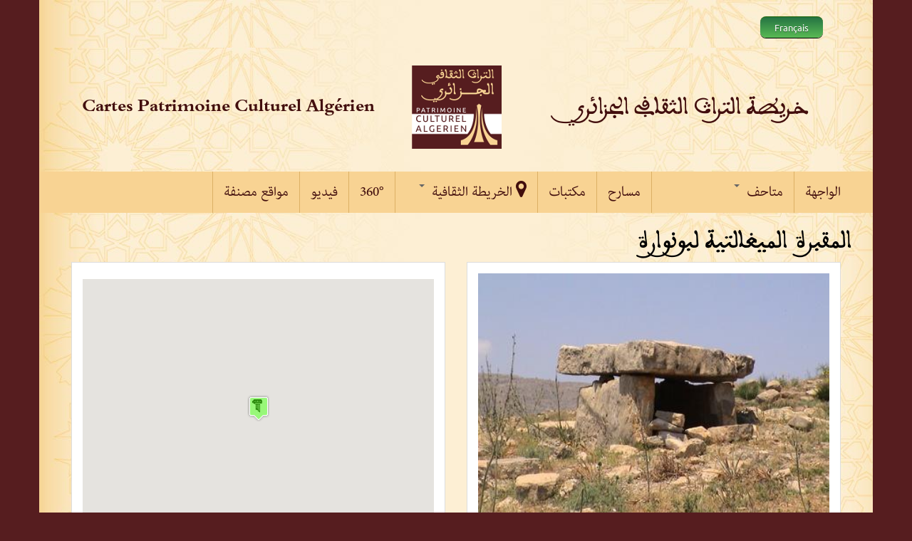

--- FILE ---
content_type: text/html; charset=utf-8
request_url: https://cartes.patrimoineculturelalgerien.org/ar/lieu/25-constantine/128
body_size: 10426
content:
<!DOCTYPE html>
<html lang="ar" dir="rtl"
  xmlns:content="http://purl.org/rss/1.0/modules/content/"
  xmlns:dc="http://purl.org/dc/terms/"
  xmlns:foaf="http://xmlns.com/foaf/0.1/"
  xmlns:og="http://ogp.me/ns#"
  xmlns:rdfs="http://www.w3.org/2000/01/rdf-schema#"
  xmlns:sioc="http://rdfs.org/sioc/ns#"
  xmlns:sioct="http://rdfs.org/sioc/types#"
  xmlns:skos="http://www.w3.org/2004/02/skos/core#"
  xmlns:xsd="http://www.w3.org/2001/XMLSchema#">
<head profile="http://www.w3.org/1999/xhtml/vocab">
  <meta http-equiv="Content-Type" content="text/html; charset=utf-8" />
<meta name="Generator" content="Drupal 7 (http://drupal.org)" />
<link rel="canonical" href="/ar/lieu/25-constantine/128" />
<link rel="shortlink" href="/ar/node/128" />
<meta name="MobileOptimized" content="width" />
<meta name="HandheldFriendly" content="true" />
<meta name="viewport" content="width=device-width, initial-scale=1" />
<link rel="shortcut icon" href="https://cartes.patrimoineculturelalgerien.org/sites/default/files/favicon_0.ico" type="image/vnd.microsoft.icon" />
  <title>المقبرة الميغالتية لبونوارة | Cartes Patrimoine Culturel Algérien</title>
  <link type="text/css" rel="stylesheet" href="https://cartes.patrimoineculturelalgerien.org/sites/default/files/css/css_R-slMEj6rJBamqClUE8NGYB_qxwBfAW582ITDGL3RBQ.css" media="all" />
<link type="text/css" rel="stylesheet" href="https://cartes.patrimoineculturelalgerien.org/sites/default/files/css/css_ZXEtUU6cvWiQNt4LXLd_PmtORkbMIs9yjGZPEaq78Og.css" media="all" />
<link type="text/css" rel="stylesheet" href="https://cartes.patrimoineculturelalgerien.org/sites/default/files/css/css_nP1iMBOce_7kPOMnZAnlQ_yOcNOFaxy5mvoRG_NwJVg.css" media="all" />
<link type="text/css" rel="stylesheet" href="https://cdnjs.cloudflare.com/ajax/libs/font-awesome/4.4.0/css/font-awesome.min.css" media="all" />
<link type="text/css" rel="stylesheet" href="https://cartes.patrimoineculturelalgerien.org/sites/default/files/css/css_YLWdW6wV7Ski57_eSxMdUCyO9zKEBlsYDkC-PNa2_KM.css" media="all" />
<link type="text/css" rel="stylesheet" href="//maxcdn.bootstrapcdn.com/bootstrap/3.2.0/css/bootstrap.min.css" media="all" />
<link type="text/css" rel="stylesheet" href="https://cartes.patrimoineculturelalgerien.org/sites/default/files/css/css_T2gQptvXeeNreBOYtZdPT5Ga_i6oWB-BuiitlQCK14U.css" media="all" />

<!--[if (lt IE 9)]>
<link type="text/css" rel="stylesheet" href="https://cartes.patrimoineculturelalgerien.org/sites/all/themes/bootstrap_business/css/ie8.css?qfayad" media="all" />
<![endif]-->

    
  <!-- HTML5 element support for IE6-8 -->
  <!--[if lt IE 9]>
    <script src="//html5shiv.googlecode.com/svn/trunk/html5.js"></script>
  <![endif]-->
  <script type="text/javascript" src="//code.jquery.com/jquery-1.7.2.min.js"></script>
<script type="text/javascript">
<!--//--><![CDATA[//><!--
window.jQuery || document.write("<script src='/sites/all/modules/jquery_update/replace/jquery/1.7/jquery.min.js'>\x3C/script>")
//--><!]]>
</script>
<script type="text/javascript" src="https://cartes.patrimoineculturelalgerien.org/sites/default/files/js/js_uJR3Qfgc-bGacxkh36HU9Xm2Q98e_V5UWlFISwie5ro.js"></script>
<script type="text/javascript" src="https://cartes.patrimoineculturelalgerien.org/sites/default/files/js/js_UIW3192eVO6P8aZIfUU3_dZRaJMzJEfoRDFi-LqqRRQ.js"></script>
<script type="text/javascript">
<!--//--><![CDATA[//><!--
(function(i,s,o,g,r,a,m){i["GoogleAnalyticsObject"]=r;i[r]=i[r]||function(){(i[r].q=i[r].q||[]).push(arguments)},i[r].l=1*new Date();a=s.createElement(o),m=s.getElementsByTagName(o)[0];a.async=1;a.src=g;m.parentNode.insertBefore(a,m)})(window,document,"script","https://www.google-analytics.com/analytics.js","ga");ga("create", "UA-75665960-1", {"cookieDomain":"auto"});ga("set", "anonymizeIp", true);ga("send", "pageview");
//--><!]]>
</script>
<script type="text/javascript" src="//maxcdn.bootstrapcdn.com/bootstrap/3.2.0/js/bootstrap.min.js"></script>
<script type="text/javascript" src="https://maps.googleapis.com/maps/api/js?key=AIzaSyCub-8j3ZU12IyF6ofhO9kAmlwZsl39RTg&amp;sensor=false&amp;language=ar&amp;region=DZ&amp;libraries=places"></script>
<script type="text/javascript" src="https://cartes.patrimoineculturelalgerien.org/sites/default/files/js/js_rY7GjHIFwetqq7KHP8c5xENBhXKsGo-rULjGVD5vqOY.js"></script>
<script type="text/javascript">
<!--//--><![CDATA[//><!--
jQuery.extend(Drupal.settings, {"basePath":"\/","pathPrefix":"ar\/","ajaxPageState":{"theme":"bootstrap_business","theme_token":"hRXmcS0aqQkFMX9XGnC_CK2XEy97UPbV8DD-FToE6zY","js":{"\/\/code.jquery.com\/jquery-1.7.2.min.js":1,"0":1,"misc\/jquery-extend-3.4.0.js":1,"misc\/jquery-html-prefilter-3.5.0-backport.js":1,"misc\/jquery.once.js":1,"misc\/drupal.js":1,"public:\/\/languages\/ar_AcflWiV9QXlLO6PF_d4wuMpxzTR6ddyRSlSkTMahmMU.js":1,"sites\/all\/libraries\/colorbox\/jquery.colorbox-min.js":1,"sites\/all\/modules\/colorbox\/js\/colorbox.js":1,"sites\/all\/modules\/colorbox\/styles\/default\/colorbox_style.js":1,"sites\/all\/modules\/iframe\/iframe.js":1,"1":1,"2":1,"sites\/all\/libraries\/photo_sphere_viewer\/photo-sphere-viewer.min.js":1,"sites\/all\/libraries\/photo_sphere_viewer\/three.min.js":1,"sites\/all\/modules\/image_360degree\/include\/js\/image_360degree.js":1,"sites\/all\/modules\/tb_megamenu\/js\/tb-megamenu-frontend.js":1,"sites\/all\/modules\/tb_megamenu\/js\/tb-megamenu-touch.js":1,"sites\/all\/modules\/google_analytics\/googleanalytics.js":1,"3":1,"\/\/maxcdn.bootstrapcdn.com\/bootstrap\/3.2.0\/js\/bootstrap.min.js":1,"https:\/\/maps.googleapis.com\/maps\/api\/js?key=AIzaSyCub-8j3ZU12IyF6ofhO9kAmlwZsl39RTg\u0026sensor=false\u0026language=ar\u0026region=DZ\u0026libraries=places":1,"sites\/all\/modules\/getlocations\/js\/icons.js":1,"sites\/default\/files\/getlocations\/getlocations_markers.js":1,"sites\/all\/modules\/getlocations\/js\/getlocations.js":1},"css":{"modules\/system\/system.base.css":1,"modules\/system\/system.base-rtl.css":1,"modules\/system\/system.menus.css":1,"modules\/system\/system.menus-rtl.css":1,"modules\/system\/system.messages.css":1,"modules\/system\/system.messages-rtl.css":1,"modules\/system\/system.theme.css":1,"modules\/system\/system.theme-rtl.css":1,"sites\/all\/modules\/calendar\/css\/calendar_multiday.css":1,"sites\/all\/modules\/date\/date_api\/date.css":1,"sites\/all\/modules\/date\/date_api\/date-rtl.css":1,"sites\/all\/modules\/date\/date_popup\/themes\/datepicker.1.7.css":1,"modules\/field\/theme\/field.css":1,"modules\/field\/theme\/field-rtl.css":1,"modules\/node\/node.css":1,"modules\/search\/search.css":1,"modules\/search\/search-rtl.css":1,"modules\/user\/user.css":1,"modules\/user\/user-rtl.css":1,"sites\/all\/modules\/youtube\/css\/youtube.css":1,"sites\/all\/modules\/views\/css\/views.css":1,"sites\/all\/modules\/views\/css\/views-rtl.css":1,"sites\/all\/modules\/ckeditor\/css\/ckeditor.css":1,"sites\/all\/modules\/ckeditor\/css\/ckeditor-rtl.css":1,"sites\/all\/modules\/colorbox\/styles\/default\/colorbox_style.css":1,"sites\/all\/modules\/ctools\/css\/ctools.css":1,"sites\/all\/modules\/panels\/css\/panels.css":1,"sites\/all\/modules\/getlocations\/modules\/getlocations_fields\/getlocations_fields.css":1,"sites\/all\/modules\/getlocations\/getlocations.css":1,"https:\/\/cdnjs.cloudflare.com\/ajax\/libs\/font-awesome\/4.4.0\/css\/font-awesome.min.css":1,"sites\/all\/modules\/tb_megamenu\/css\/bootstrap.css":1,"sites\/all\/modules\/tb_megamenu\/css\/base.css":1,"sites\/all\/modules\/tb_megamenu\/css\/default.css":1,"sites\/all\/modules\/tb_megamenu\/css\/compatibility.css":1,"\/\/maxcdn.bootstrapcdn.com\/bootstrap\/3.2.0\/css\/bootstrap.min.css":1,"sites\/all\/themes\/bootstrap_business\/css\/local.css":1,"sites\/all\/themes\/bootstrap_business\/css\/custom.css":1,"sites\/all\/themes\/bootstrap_business\/css\/font-awesome.css":1,"sites\/all\/themes\/bootstrap_business\/css\/bootstrap.min.css":1,"sites\/all\/themes\/bootstrap_business\/css\/bootstrap.min-rtl.css":1,"sites\/all\/themes\/bootstrap_business\/css\/main.css":1,"sites\/all\/themes\/bootstrap_business\/css\/main-rtl.css":1,"sites\/all\/themes\/bootstrap_business\/css\/megamenu.css":1,"sites\/all\/themes\/bootstrap_business\/css\/megamenu-rtl.css":1,"sites\/all\/themes\/bootstrap_business\/css\/ie8.css":1}},"colorbox":{"opacity":"0.85","current":"{current} of {total}","previous":"\u00ab Prev","next":"Next \u00bb","close":"Close","maxWidth":"98%","maxHeight":"98%","fixed":true,"mobiledetect":true,"mobiledevicewidth":"480px","specificPagesDefaultValue":"admin*\nimagebrowser*\nimg_assist*\nimce*\nnode\/add\/*\nnode\/*\/edit\nprint\/*\nprintpdf\/*\nsystem\/ajax\nsystem\/ajax\/*"},"better_exposed_filters":{"views":{"direction":{"displays":{"block":{"filters":[]}}},"coordonnee":{"displays":{"block":{"filters":[]}}},"activites":{"displays":{"panel_pane_1":{"filters":[]}}},"getlocations_list_nearby":{"displays":{"panel_pane_1":{"filters":[]}}},"wilayas":{"displays":{"block":{"filters":[]}}}}},"getlocations":{"key_1":{"lat":"27.904322026522706","lng":"4.5703125","locale_prefix":"ar","zoom":"5","minzoom_map":"-1","maxzoom_map":"-1","maptype":"Hybrid","controltype":"small","mtc":"standard","baselayers":{"Map":1,"Satellite":0,"Hybrid":1,"Physical":0,"OSM":0,"OSMBW":0,"OSMDE":0,"OCM":0,"OCMT":0,"OCML":0,"OCMO":0,"Stamen":0,"StamenBG":0,"StamenHY":0,"StamenLI":0,"StamenLA":0,"StamenLT":0,"Watercolor":0,"ESRI":0,"DeLorme":0,"WorldTopoMap":0,"WorldImagery":0,"WorldTerrain":0,"WorldShadedRelief":0,"WorldPhysical":0,"OceanBasemap":0,"NatGeoWorldMap":0,"WorldGrayCanvas":0,"ATF":0,"ATF_AR":0,"ATF_TIF":0},"scale":0,"overview":0,"overview_opened":0,"scrollwheel":0,"trafficinfo":0,"trafficinfo_state":0,"bicycleinfo":0,"bicycleinfo_state":0,"transitinfo":0,"transitinfo_state":0,"sv_show":0,"sv_showfirst":0,"sv_heading":0,"sv_zoom":1,"sv_pitch":0,"pancontrol":1,"panoramio_use":0,"panoramio_show":0,"panoramio_state":0,"weather_use":0,"poi_show":0,"transit_show":0,"map_marker":"blue","markeraction":"0","markeractiontype":"1","markeraction_click_zoom":"19","markeraction_click_center":"1","minzoom":"6","maxzoom":"16","nodezoom":"17","markermanagertype":"0","usemarkermanager":0,"useclustermanager":0,"markerclusterer_style":"-1","markerclusterer_zoom":"-1","markerclusterer_size":"-1","markerclusterer_minsize":"-1","markerclusterer_title":"Click here to see more","markerclusterer_imgpath":"\/sites\/all\/modules\/getlocations\/js\/images","pansetting":"2","draggable":1,"styles":"","inputmap":0,"extcontrol":"","custom_content_enable":0,"preload_data":0,"is_mobile":0,"map_backgroundcolor":"","show_maplinks":0,"show_maplinks_viewport":0,"js_path":"\/sites\/all\/modules\/getlocations\/js\/","images_path":"\/sites\/all\/modules\/getlocations\/images\/","info_path":"\/ar\/getlocations_cb\/info","lidinfo_path":"\/ar\/getlocations_cb\/lidinfo","fullscreen":0,"show_bubble_on_one_marker":0,"kml_url":"","fullscreen_disable":0,"fullscreen_controlposition":"","places":1,"search_places":0,"getdirections_enabled":0,"is_https":0,"geojson_enable":0,"nokeyboard":0,"nodoubleclickzoom":0,"zoomcontrolposition":"","mapcontrolposition":"","pancontrolposition":"","scalecontrolposition":"","svcontrolposition":"","sv_addresscontrol":0,"sv_addresscontrolposition":"","sv_pancontrol":0,"sv_pancontrolposition":"","sv_zoomcontrol":"default","sv_zoomcontrolposition":"","sv_linkscontrol":0,"sv_imagedatecontrol":0,"sv_scrollwheel":0,"sv_clicktogo":0,"input_map_show":1,"google_old_controlstyle":0,"categories":"","highlight_enable":0,"getdirections_link":0,"show_search_distance":0,"views_search_marker_enable":0,"views_search_radshape_enable":0,"views_search_center":0,"geocoder_enable":0,"baselayer_settings":{"Map":{"title":"Standard street map","short_title":"Map","description":"The standard default street map.","default":1,"minzoom":0,"maxzoom":20,"url":"","attribution":"","tilesize":256},"Hybrid":{"title":"Hybrid satellite map","short_title":"Hybrid","description":"Satellite view with street overlay.","default":1,"minzoom":0,"maxzoom":20,"url":"","attribution":"","tilesize":256}},"field_group_enable":0}},"image360Degree":[],"googleanalytics":{"trackOutbound":1,"trackMailto":1,"trackDownload":1,"trackDownloadExtensions":"7z|aac|arc|arj|asf|asx|avi|bin|csv|doc(x|m)?|dot(x|m)?|exe|flv|gif|gz|gzip|hqx|jar|jpe?g|js|mp(2|3|4|e?g)|mov(ie)?|msi|msp|pdf|phps|png|ppt(x|m)?|pot(x|m)?|pps(x|m)?|ppam|sld(x|m)?|thmx|qtm?|ra(m|r)?|sea|sit|tar|tgz|torrent|txt|wav|wma|wmv|wpd|xls(x|m|b)?|xlt(x|m)|xlam|xml|z|zip","trackColorbox":1}});
//--><!]]>
</script>
</head>
<body class="html not-front not-logged-in no-sidebars page-node page-node- page-node-128 node-type-lieu i18n-ar" >
<div id="main-container">
  <div id="skip-link">
    <a href="#main-content" class="element-invisible element-focusable">تجاوز إلى المحتوى الرئيسي</a>
  </div>
    
<!-- #pre-header -->
<div id="pre-header" class="clearfix">
    <div class="container">

        <!-- #pre-header-inside -->
        <div id="pre-header-inside" class="clearfix">
            <div class="row">
                <div class="col-md-4">
                                        <div class="pre-header-area">
                      <div class="region region-pre-header-first">
    <div id="block-block-2" class="block block-block clearfix">

    
  <div class="content">
    <ul class="language-list"><li class="lang-ar"><a href="/ar">عربي</a></li>
<li class="lang-fr"><a href="/fr">Français</a></li>
</ul>  </div>
</div>
  </div>
                    </div>
                                    </div>
                
                <div class="col-md-4">
                                    </div>

                <div class="col-md-4">
                                    </div>
            </div>
        </div>
        <!-- EOF: #pre-header-inside -->

    </div>
    <!--div class="toggle-control"><a href="javascript:showPreHeader()"><span class="glyphicon glyphicon-plus"></span></a></div-->
</div>
<!-- EOF: #pre-header -->    



<!-- header -->
<header id="header" role="banner" class="clearfix">
    <div class="container">

        <!-- #header-inside -->
        <div id="header-inside" class="clearfix">
            <div class="row">
                <div class="col-md-12">
				<div id="site-name-ar">
                <h1><a href="/ar" title="الرئيسية">خريطة التراث الثقافي الجزائري</a></h1>
                </div>
				                 <div id="site-name">
                <h1><a href="/ar" title="الرئيسية">Cartes Patrimoine Culturel Algérien</a></h1>
                </div>
                                                <div id="logo">
                <a href="http://www.patrimoineculturelalgerien.com/" title="الرئيسية" rel="home"> <img src="https://cartes.patrimoineculturelalgerien.org/sites/default/files/Logo-126.png" alt="الرئيسية" /> </a>
                </div>
                
               
                
                                
                

                </div>
            </div>
        </div>
        <!-- EOF: #header-inside -->

    </div>
</header>
<!-- EOF: #header --> 

<!-- #main-navigation --> 
<div id="main-navigation" class="clearfix">
    <div class="container">

        <!-- #main-navigation-inside -->
        <div id="main-navigation-inside" class="clearfix">
            <div class="row">
                <div class="col-md-12">
                    <nav role="navigation">
                                                  <div class="region region-navigation">
    <div id="block-tb-megamenu-main-menu" class="block block-tb-megamenu clearfix">

    
  <div class="content">
    <div  class="tb-megamenu tb-megamenu-main-menu">
      <button data-target=".nav-collapse" data-toggle="collapse" class="btn btn-navbar tb-megamenu-button" type="button">
      <i class="fa fa-reorder"></i>
    </button>
    <div class="nav-collapse  always-show">
    <ul  class="tb-megamenu-nav nav level-0 items-16">
  <li  data-id="1816" data-level="1" data-type="menu_item" data-class="" data-xicon="" data-caption="" data-alignsub="" data-group="0" data-hidewcol="0" data-hidesub="0" class="tb-megamenu-item level-1 mega">
  <a href="/ar"  title="الواجهة">
        
    الواجهة          </a>
  </li>

<li  data-id="1818" data-level="1" data-type="menu_item" data-class="" data-xicon="" data-caption="" data-alignsub="" data-group="0" data-hidewcol="0" data-hidesub="0" class="tb-megamenu-item level-1 mega dropdown">
  <a href="/ar/map/mus%C3%A9es"  class="dropdown-toggle" title="متاحف">
        
    متاحف          <span class="caret"></span>
          </a>
  <div  data-class="" data-width="" class="tb-megamenu-submenu dropdown-menu mega-dropdown-menu nav-child">
  <div class="mega-dropdown-inner">
    <div  class="tb-megamenu-row row-fluid">
  <div  data-class="" data-width="12" data-hidewcol="0" id="tb-megamenu-column-1" class="tb-megamenu-column span12  mega-col-nav">
  <div class="tb-megamenu-column-inner mega-inner clearfix">
        <ul  class="tb-megamenu-subnav mega-nav level-1 items-1">
  <li  data-id="1820" data-level="2" data-type="menu_item" data-class="" data-xicon="" data-caption="" data-alignsub="" data-group="0" data-hidewcol="0" data-hidesub="0" class="tb-megamenu-item level-2 mega">
  <a href="/ar/map/mus%C3%A9es-du-moudjahid"  title="متاحف المجاهد">
        
    متاحف المجاهد          </a>
  </li>
</ul>
  </div>
</div>
</div>
  </div>
</div>
</li>

<li  data-id="1821" data-level="1" data-type="menu_item" data-class="" data-xicon="" data-caption="" data-alignsub="" data-group="0" data-hidewcol="0" data-hidesub="0" class="tb-megamenu-item level-1 mega">
  <a href="/ar/map/the%C3%A2tres"  title="مسارح">
        
    مسارح          </a>
  </li>

<li  data-id="1822" data-level="1" data-type="menu_item" data-class="" data-xicon="" data-caption="" data-alignsub="" data-group="0" data-hidewcol="0" data-hidesub="0" class="tb-megamenu-item level-1 mega">
  <a href="/ar/map/biblioth%C3%A8ques"  title="مكتبات">
        
    مكتبات          </a>
  </li>

<li  data-id="2485" data-level="1" data-type="menu_item" data-class="" data-xicon="fa fa-map-marker" data-caption="" data-alignsub="" data-group="0" data-hidewcol="0" data-hidesub="0" class="tb-megamenu-item level-1 mega dropdown">
  <a href="/ar/map_all"  class="dropdown-toggle" title="الخريطة الثقافية">
          <i class="fa fa-map-marker"></i>
        
    الخريطة الثقافية          <span class="caret"></span>
          </a>
  <div  data-class="" data-width="" class="tb-megamenu-submenu dropdown-menu mega-dropdown-menu nav-child">
  <div class="mega-dropdown-inner">
    <div  class="tb-megamenu-row row-fluid">
  <div  data-class="" data-width="12" data-hidewcol="0" id="tb-megamenu-column-2" class="tb-megamenu-column span12  mega-col-nav">
  <div class="tb-megamenu-column-inner mega-inner clearfix">
        <ul  class="tb-megamenu-subnav mega-nav level-1 items-2">
  <li  data-id="2605" data-level="2" data-type="menu_item" data-class="" data-xicon="" data-caption="" data-alignsub="" data-group="0" data-hidewcol="0" data-hidesub="0" class="tb-megamenu-item level-2 mega">
  <a href="/ar/map_all?field_wilaya_tid=All&term_node_tid_depth=98"  title="مؤسسات ثقافية">
        
    مؤسسات ثقافية          </a>
  </li>

<li  data-id="2603" data-level="2" data-type="menu_item" data-class="" data-xicon="" data-caption="" data-alignsub="" data-group="0" data-hidewcol="0" data-hidesub="0" class="tb-megamenu-item level-2 mega">
  <a href="/ar/map_all?field_wilaya_tid=All&term_node_tid_depth=55"  title="ممتلكات ثقافية محمية">
        
    ممتلكات ثقافية محمية          </a>
  </li>
</ul>
  </div>
</div>
</div>
  </div>
</div>
</li>

<li  data-id="1623" data-level="1" data-type="menu_item" data-class="" data-xicon="" data-caption="" data-alignsub="" data-group="0" data-hidewcol="0" data-hidesub="0" class="tb-megamenu-item level-1 mega">
  <a href="/ar/map360" >
        
    360°          </a>
  </li>

<li  data-id="2168" data-level="1" data-type="menu_item" data-class="" data-xicon="" data-caption="" data-alignsub="" data-group="0" data-hidewcol="0" data-hidesub="0" class="tb-megamenu-item level-1 mega">
  <a href="/ar/videos/all"  title="فيديو">
        
    فيديو          </a>
  </li>

<li  data-id="2683" data-level="1" data-type="menu_item" data-class="" data-xicon="" data-caption="" data-alignsub="" data-group="0" data-hidewcol="0" data-hidesub="0" class="tb-megamenu-item level-1 mega">
  <a href="/ar/classes"  title="مواقع مصنفة">
        
    مواقع مصنفة          </a>
  </li>
</ul>
      </div>
  </div>
  </div>
</div>
  </div>
                                            </nav>
                </div>
            </div>
        </div>
        <!-- EOF: #main-navigation-inside -->

    </div>
</div>
<!-- EOF: #main-navigation -->


<!-- #page -->
<div id="page" class="clearfix">
    
    
    <!-- #main-content -->
    <div id="main-content">
        <div class="container">
        
            <!-- #messages-console -->
                        <!-- EOF: #messages-console -->
            
            <div class="row">

                

                <section class="col-md-12">

                    <!-- #main -->
                    <div id="main" class="clearfix">
                    
                        
                        
                        <!-- EOF:#content-wrapper -->
                        <div id="content-wrapper">

                                                                                    <h1 class="page-title">المقبرة الميغالتية لبونوارة</h1>
                                                        
                                                  
                            <!-- #tabs -->
                                                            <div class="tabs">
                                                                </div>
                                                        <!-- EOF: #tabs -->

                            <!-- #action links -->
                                                        <!-- EOF: #action links -->

                              <div class="region region-content">
    <div id="block-system-main" class="block block-system clearfix">

    
  <div class="content">
    
<div class="panelizer-view-mode node node-full node-lieu node-128">
        <div class="bootstrap-twocol-stacked" >
  <div class="row">
      </div>
  <div class="row">
    <div class='panel-panel left col-lg-6'><div class="panel-pane pane-entity-field pane-node-field-image"  >
  
      
  
  <div class="pane-content">
    <div class="field field-name-field-image field-type-image field-label-hidden"><div class="field-items"><div class="field-item even"><a href="https://cartes.patrimoineculturelalgerien.org/sites/default/files/styles/full-page/public/dolmes.jpg?itok=HyPjyw9a" title="المقبرة الميغالتية لبونوارة" class="colorbox" data-colorbox-gallery="gallery-node-128-yua-Fk9N1iQ" data-cbox-img-attrs="{&quot;title&quot;: &quot;&quot;, &quot;alt&quot;: &quot;&quot;}"><img typeof="foaf:Image" src="https://cartes.patrimoineculturelalgerien.org/sites/default/files/styles/pane_side/public/dolmes.jpg?itok=Q-t0azW4" width="400" height="300" alt="" title="" /></a></div></div></div>  </div>

  
  </div>
<div class="panel-pane pane-entity-field pane-node-body"  >
  
      
  
  <div class="pane-content">
    <div class="field field-name-body field-type-text-with-summary field-label-hidden"><div class="field-items"><div class="field-item even" property="content:encoded"><p dir="rtl">على بعد 32 كلم عن مدينة قسنطينة وعلى الطريق الوطني رقم 20 المؤدي إلى مدينة قالمة تقع المقبرة الميغاليتية لبونوارة على المنحدرات الجنوبية الغربية لجبل "مزالة على بعد 02 كلم<br />شمال قرية بونوارة وتتكون هذه الدولمانات  (DOLMENS)  من طبقة كلسية متماسكة<br />تعود إلى عصر ما قبل التاريخ ويتراوح عددها ما بين 3000 و4000 دولمان رغم أن عددا كبيرا منها تعرض للتلف والإندثار.<br />للإشارة فإن النموذج العام لهذه المعالم التاريخية يكون على شكل منضدة متكونة من أربع كتل صخرية عمودية وطاولة مشكلة بدورهاغرفة مثلثة الشكل وعادة ما يكون الدولمان محاطا بدائرة من حجارة واحدة وفي بعض الأحيان من دائرتين أو ثلاث أو أربع..<br />وقد كان سكان المنطقة القدامى يستعملونها لدفن موتاهم بهذه الطريقة المحصنة التي يبدو أنها من القرن الثالث ق.م.<br />مديرية الثقافة تسجل أن هذا الموقع في وضعية سيئة بدليل عدم وجود سياج يحيط به ولا إشارة تدل على تحديد مكانه، للإشارة فإن الموقع الأثري مصنف ضمن قائمة 1900.</p>
</div></div></div>  </div>

  
  </div>
<div class="panel-pane pane-entity-field pane-node-field-type"  >
  
      
  
  <div class="pane-content">
    <div class="field field-name-field-type field-type-taxonomy-term-reference field-label-hidden"><div class="field-items"><div class="field-item even"><a href="/ar/biens-culturels-prot%C3%A9g%C3%A9s" typeof="skos:Concept" property="rdfs:label skos:prefLabel">ممتلكات ثقافية محمية</a></div></div></div>  </div>

  
  </div>
<div class="panel-pane pane-entity-field pane-node-field-wilaya"  >
  
      
  
  <div class="pane-content">
    <div class="field field-name-field-wilaya field-type-taxonomy-term-reference field-label-hidden"><div class="field-items"><div class="field-item even"><a href="/ar/wilaya/25" typeof="skos:Concept" property="rdfs:label skos:prefLabel">25- قسنطينة</a></div></div></div>  </div>

  
  </div>
<div class="panel-pane pane-views pane-direction"  >
  
      
  
  <div class="pane-content">
    <div class="view view-direction view-id-direction view-display-id-block view-dom-id-8b921286720afd3730e6baa2dc4fe933">
        
  
  
      <div class="view-content">
        <div class="views-row views-row-1 views-row-odd views-row-first views-row-last">
      
  <div class="views-field views-field-title">        <span class="field-content"><a href="/ar/lieu/25-constantine/786">مديرية الثقافة لولاية قسنطينة</a></span>  </div>  
  <div class="views-field views-field-field-image">        <div class="field-content"><a href="/ar/lieu/25-constantine/786"><img typeof="foaf:Image" src="https://cartes.patrimoineculturelalgerien.org/sites/default/files/styles/large/public/16708229_161756187661655_1841691157356125984_n.jpg?itok=a4F2wi_r" width="480" height="282" alt="" /></a></div>  </div>  </div>
    </div>
  
  
  
  
  
  
</div>  </div>

  
  </div>
</div>    <div class='panel-panel right col-lg-6'><div class="panel-pane pane-entity-field pane-node-field-coordonees"  >
  
      
  
  <div class="pane-content">
    <div class="field field-name-field-coordonees field-type-getlocations-fields field-label-hidden"><div class="field-items"><div class="field-item even"><div class="location vcard"><div class="adr"></div></div><div class="getlocations_map_wrapper_inner"><div id="getlocations_map_wrapper_key_1"  style="width: 100%; height: 400px" ><div class="getlocations_map_canvas" id="getlocations_map_canvas_key_1" style="width: 100%; height: 100%" ></div></div></div>
<script type="text/javascript">
<!--//--><![CDATA[//><!--
Drupal.getlocations_data["key_1"] = {"datanum":1,"latlons":[["36.222176","6.799716","282","Wilaya de Constantine","various monument","nid","",""]],"minmaxes":""};
//--><!]]>
</script>
<div class="getlocations_map_buttons container-inline"></div></div></div></div>  </div>

  
  </div>
<div class="panel-pane pane-views pane-coordonnee"  >
  
      
  
  <div class="pane-content">
    <div class="view view-coordonnee view-id-coordonnee view-display-id-block view-dom-id-d7a09e9b02cc01b8ecf8142398493315">
        
  
  
      <div class="view-content">
        <div class="views-row views-row-1 views-row-odd views-row-first views-row-last">
      </div>
    </div>
  
  
  
  
  
  
</div>  </div>

  
  </div>
<div class="panel-pane pane-views-panes pane-getlocations-list-nearby-panel-pane-1"  >
  
        <h2 class="pane-title">
      مواقع قريبة من: "المقبرة الميغالتية لبونوارة"    </h2>
    
  
  <div class="pane-content">
    <div class="view view-getlocations-list-nearby view-id-getlocations_list_nearby view-display-id-panel_pane_1 view-dom-id-e8eaa7357a98bd1191e3981d579ab4f8">
        
  
  
      <div class="view-content">
      

<div id="views-bootstrap-thumbnail-1" class="views-bootstrap-thumbnail-plugin-style">
  
          <div class="row">
                  <div class=" col-xs-12 col-sm-6 col-md-6 col-lg-6">
            <div class="thumbnail">
                
  <div class="views-field views-field-nothing">        <span class="field-content"><a href="/ar/lieu/25-constantine/755"><img typeof="foaf:Image" src="https://cartes.patrimoineculturelalgerien.org/sites/default/files/styles/medium/public/tombe_de_massinissa_-_zitouni_aribi.jpg?itok=W5_tMWgN" width="220" height="124" alt="" /></a><p>(8.70 km)</p> <a href="/ar/lieu/25-constantine/755"> ضريح الصومعة بالخروب &quot; ضريح ماسينيسا &quot;</a>  <p>25- قسنطينة</p></span>  </div>            </div>
          </div>

                                      <div class=" col-xs-12 col-sm-6 col-md-6 col-lg-6">
            <div class="thumbnail">
                
  <div class="views-field views-field-nothing">        <span class="field-content"><a href="/ar/lieu/25-constantine/763"><img typeof="foaf:Image" src="https://cartes.patrimoineculturelalgerien.org/sites/default/files/styles/medium/public/img_20200530_104445_-_zitouni_aribi.jpg?itok=dEjAaw_y" width="220" height="124" alt="" /></a><p>(11.16 km)</p> <a href="/ar/lieu/25-constantine/763">الخروب، المنزل الروماني بالموزينة</a>  <p>25- قسنطينة</p></span>  </div>            </div>
          </div>

                                                              <div class="clearfix visible-sm-block"></div>
                                                        <div class="clearfix visible-md-block"></div>
                                                        <div class="clearfix visible-lg-block"></div>
                                                      <div class=" col-xs-12 col-sm-6 col-md-6 col-lg-6">
            <div class="thumbnail">
                
  <div class="views-field views-field-nothing">        <span class="field-content"><a href="/ar/lieu/25-constantine/756"><img typeof="foaf:Image" src="https://cartes.patrimoineculturelalgerien.org/sites/default/files/styles/medium/public/lqws_lrwmny._-_zitouni_aribi.jpg?itok=K6bWm2E1" width="220" height="122" alt="" /></a><p>(21.69 km)</p> <a href="/ar/lieu/25-constantine/756">الأقواس الرومانية</a>  <p>25- قسنطينة</p></span>  </div>            </div>
          </div>

                                                                                                                                          <div class=" col-xs-12 col-sm-6 col-md-6 col-lg-6">
            <div class="thumbnail">
                
  <div class="views-field views-field-nothing">        <span class="field-content"><a href="/ar/lieu/25-constantine/1415"><img typeof="foaf:Image" src="https://cartes.patrimoineculturelalgerien.org/sites/default/files/styles/medium/public/104634732_280844446400138_3391823196122604662_n.jpg?itok=X-E0d2qb" width="220" height="165" alt="" /></a><p>(22.47 km)</p> <a href="/ar/lieu/25-constantine/1415">دار الثقافة مالك حداد قسنطينة</a>  <p>25- قسنطينة</p></span>  </div>            </div>
          </div>

                                                              <div class="clearfix visible-sm-block"></div>
                                                        <div class="clearfix visible-md-block"></div>
                                                        <div class="clearfix visible-lg-block"></div>
                                                      <div class=" col-xs-12 col-sm-6 col-md-6 col-lg-6">
            <div class="thumbnail">
                
  <div class="views-field views-field-nothing">        <span class="field-content"><a href="/ar/lieu/25-constantine/495"><img typeof="foaf:Image" src="https://cartes.patrimoineculturelalgerien.org/sites/default/files/styles/medium/public/20171029_083130_-_bibliotheque_cne.jpg?itok=j32mrPLq" width="220" height="124" alt="" /></a><p>(22.87 km)</p> <a href="/ar/lieu/25-constantine/495">المكتبة الرئيسية للمطالعة العمومية قسنطينة</a>  <p>25- قسنطينة</p></span>  </div>            </div>
          </div>

                                                                                                                                          <div class=" col-xs-12 col-sm-6 col-md-6 col-lg-6">
            <div class="thumbnail">
                
  <div class="views-field views-field-nothing">        <span class="field-content"><a href="/ar/lieu/25-constantine/757"><img typeof="foaf:Image" src="https://cartes.patrimoineculturelalgerien.org/sites/default/files/styles/medium/public/lmdyn_lqdym._-_zitouni_aribi.jpg?itok=ynWpywxk" width="220" height="102" alt="" /></a><p>(23.10 km)</p> <a href="/ar/lieu/25-constantine/757">المدينة القديمة بقسنطينة</a>  <p>25- قسنطينة</p></span>  </div>            </div>
          </div>

                                                              <div class="clearfix visible-sm-block"></div>
                                                        <div class="clearfix visible-md-block"></div>
                                                        <div class="clearfix visible-lg-block"></div>
                                                      <div class=" col-xs-12 col-sm-6 col-md-6 col-lg-6">
            <div class="thumbnail">
                
  <div class="views-field views-field-nothing">        <span class="field-content"><a href="/ar/lieu/25-constantine/1425"><img typeof="foaf:Image" src="https://cartes.patrimoineculturelalgerien.org/sites/default/files/styles/medium/public/lmdrs_3.jpg?itok=NJcdxkhZ" width="220" height="140" alt="" /></a><p>(23.10 km)</p> <a href="/ar/lieu/25-constantine/1425">المدرسة: متحف الشخصيات التاريخية</a>  <p>25- قسنطينة</p></span>  </div>            </div>
          </div>

                                                                                                                                          <div class=" col-xs-12 col-sm-6 col-md-6 col-lg-6">
            <div class="thumbnail">
                
  <div class="views-field views-field-nothing">        <span class="field-content"><a href="/ar/lieu/25-constantine/760"><img typeof="foaf:Image" src="https://cartes.patrimoineculturelalgerien.org/sites/default/files/styles/medium/public/ljm_lkbyr._2_-_zitouni_aribi.jpg?itok=sI-hxOcp" width="102" height="220" alt="" /></a><p>(23.18 km)</p> <a href="/ar/lieu/25-constantine/760">الجامع الكبير</a>  <p>25- قسنطينة</p></span>  </div>            </div>
          </div>

                                                              <div class="clearfix visible-sm-block"></div>
                                                        <div class="clearfix visible-md-block"></div>
                                                        <div class="clearfix visible-lg-block"></div>
                                                      <div class=" col-xs-12 col-sm-6 col-md-6 col-lg-6">
            <div class="thumbnail">
                
  <div class="views-field views-field-nothing">        <span class="field-content"><a href="/ar/lieu/25-constantine/759"><img typeof="foaf:Image" src="https://cartes.patrimoineculturelalgerien.org/sites/default/files/styles/medium/public/mosquee_sidi_lakhdar_-_zitouni_aribi.jpg?itok=h7fm2sl1" width="147" height="220" alt="" /></a><p>(23.22 km)</p> <a href="/ar/lieu/25-constantine/759">مسجد سيدي لخضر</a>  <p>25- قسنطينة</p></span>  </div>            </div>
          </div>

                                                                                                                                          <div class=" col-xs-12 col-sm-6 col-md-6 col-lg-6">
            <div class="thumbnail">
                
  <div class="views-field views-field-nothing">        <span class="field-content"><a href="/ar/lieu/25-constantine/265"><img typeof="foaf:Image" src="https://cartes.patrimoineculturelalgerien.org/sites/default/files/styles/medium/public/61081431_2410236359041114_7544895338654466048_o_-_didine_ghernaout.jpg?itok=iOkvkeg6" width="220" height="165" alt="" /></a><p>(23.27 km)</p> <a href="/ar/lieu/25-constantine/265">مسرح قسنطينة الجهوي محمد الطاهر الفرقاني</a>  <p>25- قسنطينة</p></span>  </div>            </div>
          </div>

                                                              <div class="clearfix visible-sm-block"></div>
                                                        <div class="clearfix visible-md-block"></div>
                                                        <div class="clearfix visible-lg-block"></div>
                                                  </div>
    
  </div>
    </div>
  
  
  
  
  
  
</div>  </div>

  
  </div>
</div>  </div>
  <div class="row">
      </div>
</div>
</div>
  </div>
</div>
  </div>
                            
                        </div>
                        <!-- EOF:#content-wrapper -->

                    </div>
                    <!-- EOF:#main -->

                </section>

                        
            </div>

        </div>
    </div>
    <!-- EOF:#main-content -->

    
</div>
<!-- EOF:#page -->


<footer id="subfooter" class="clearfix">
    <div class="container">
        
        <!-- #subfooter-inside -->
        <div id="subfooter-inside" class="clearfix">
            <div class="row">
                <div class="col-md-12">
                    <!-- #subfooter-left -->
                    <div class="subfooter-area">
                                            

                                          <div class="region region-footer">
    <div id="block-views-wilayas-block" class="block block-views clearfix">

    <h2>ولايات</h2>
  
  <div class="content">
    <div class="view view-wilayas view-id-wilayas view-display-id-block view-dom-id-7e722b1033dfeb48cc16134e8ba839dd">
        
  
  
      <div class="view-content">
      

<div id="views-bootstrap-grid-1" class="views-bootstrap-grid-plugin-style">
  
    <div class="row">
              <div class=" col-xs-12 col-sm-6 col-md-3 col-lg-2">
                          
  <div class="views-field views-field-rendered-entity">        <span class="field-content"><a href="/ar/wilaya/01">01- أدرار</a></span>  </div>                          
  <div class="views-field views-field-rendered-entity">        <span class="field-content"><a href="/ar/wilaya/02">02- الشلف</a></span>  </div>                          
  <div class="views-field views-field-rendered-entity">        <span class="field-content"><a href="/ar/wilaya/03">03- الأغواط</a></span>  </div>                          
  <div class="views-field views-field-rendered-entity">        <span class="field-content"><a href="/ar/wilaya/04">04- أم البواقي</a></span>  </div>                          
  <div class="views-field views-field-rendered-entity">        <span class="field-content"><a href="/ar/wilaya/05">05- باتنة</a></span>  </div>                          
  <div class="views-field views-field-rendered-entity">        <span class="field-content"><a href="/ar/wilaya/06">06- بجاية</a></span>  </div>                          
  <div class="views-field views-field-rendered-entity">        <span class="field-content"><a href="/ar/wilaya/07">07- بسكرة</a></span>  </div>                          
  <div class="views-field views-field-rendered-entity">        <span class="field-content"><a href="/ar/wilaya/08">08- بشار</a></span>  </div>                          
  <div class="views-field views-field-rendered-entity">        <span class="field-content"><a href="/ar/wilaya/09">09- البليدة</a></span>  </div>                          
  <div class="views-field views-field-rendered-entity">        <span class="field-content"><a href="/ar/wilaya/10">10- البويرة</a></span>  </div>                  </div>
              <div class=" col-xs-12 col-sm-6 col-md-3 col-lg-2">
                          
  <div class="views-field views-field-rendered-entity">        <span class="field-content"><a href="/ar/wilaya/11">11- تمنراست</a></span>  </div>                          
  <div class="views-field views-field-rendered-entity">        <span class="field-content"><a href="/ar/wilaya/12">12- تبسة</a></span>  </div>                          
  <div class="views-field views-field-rendered-entity">        <span class="field-content"><a href="/ar/wilaya/13">13- تلمسان</a></span>  </div>                          
  <div class="views-field views-field-rendered-entity">        <span class="field-content"><a href="/ar/wilaya/14">14- تيارت</a></span>  </div>                          
  <div class="views-field views-field-rendered-entity">        <span class="field-content"><a href="/ar/wilaya/15">15- تيزي وزو</a></span>  </div>                          
  <div class="views-field views-field-rendered-entity">        <span class="field-content"><a href="/ar/wilaya/16">16- الجزائر</a></span>  </div>                          
  <div class="views-field views-field-rendered-entity">        <span class="field-content"><a href="/ar/wilaya/17">17- الجلفة</a></span>  </div>                          
  <div class="views-field views-field-rendered-entity">        <span class="field-content"><a href="/ar/wilaya/18">18- جيجل</a></span>  </div>                          
  <div class="views-field views-field-rendered-entity">        <span class="field-content"><a href="/ar/wilaya/19">19- سطيف</a></span>  </div>                          
  <div class="views-field views-field-rendered-entity">        <span class="field-content"><a href="/ar/wilaya/20">20- سعيدة</a></span>  </div>                  </div>
              <div class=" col-xs-12 col-sm-6 col-md-3 col-lg-2">
                          
  <div class="views-field views-field-rendered-entity">        <span class="field-content"><a href="/ar/wilaya/21">21- سكيكدة</a></span>  </div>                          
  <div class="views-field views-field-rendered-entity">        <span class="field-content"><a href="/ar/wilaya/22">22- سيدي بلعباس</a></span>  </div>                          
  <div class="views-field views-field-rendered-entity">        <span class="field-content"><a href="/ar/wilaya/23">23- عنابة</a></span>  </div>                          
  <div class="views-field views-field-rendered-entity">        <span class="field-content"><a href="/ar/wilaya/24">24- قالمة</a></span>  </div>                          
  <div class="views-field views-field-rendered-entity">        <span class="field-content"><a href="/ar/wilaya/25">25- قسنطينة</a></span>  </div>                          
  <div class="views-field views-field-rendered-entity">        <span class="field-content"><a href="/ar/wilaya/26">26- المدية</a></span>  </div>                          
  <div class="views-field views-field-rendered-entity">        <span class="field-content"><a href="/ar/wilaya/27">27- مستغانم</a></span>  </div>                          
  <div class="views-field views-field-rendered-entity">        <span class="field-content"><a href="/ar/wilaya/28">28- المسيلة</a></span>  </div>                          
  <div class="views-field views-field-rendered-entity">        <span class="field-content"><a href="/ar/wilaya/29">29- معسكر</a></span>  </div>                          
  <div class="views-field views-field-rendered-entity">        <span class="field-content"><a href="/ar/wilaya/30">30- ورقلة</a></span>  </div>                  </div>
              <div class=" col-xs-12 col-sm-6 col-md-3 col-lg-2">
                          
  <div class="views-field views-field-rendered-entity">        <span class="field-content"><a href="/ar/wilaya/31">31- وهران</a></span>  </div>                          
  <div class="views-field views-field-rendered-entity">        <span class="field-content"><a href="/ar/wilaya/32">32- البيض</a></span>  </div>                          
  <div class="views-field views-field-rendered-entity">        <span class="field-content"><a href="/ar/wilaya/33">33- إليزي</a></span>  </div>                          
  <div class="views-field views-field-rendered-entity">        <span class="field-content"><a href="/ar/wilaya/34">34- برج بوعريريج</a></span>  </div>                          
  <div class="views-field views-field-rendered-entity">        <span class="field-content"><a href="/ar/wilaya/35">35- بومرداس</a></span>  </div>                          
  <div class="views-field views-field-rendered-entity">        <span class="field-content"><a href="/ar/wilaya/36">36- الطارف</a></span>  </div>                          
  <div class="views-field views-field-rendered-entity">        <span class="field-content"><a href="/ar/wilaya/37">37- تندوف</a></span>  </div>                          
  <div class="views-field views-field-rendered-entity">        <span class="field-content"><a href="/ar/wilaya/38">38- تيسمسيلت</a></span>  </div>                          
  <div class="views-field views-field-rendered-entity">        <span class="field-content"><a href="/ar/wilaya/39">39- الوادي</a></span>  </div>                          
  <div class="views-field views-field-rendered-entity">        <span class="field-content"><a href="/ar/wilaya/40">40- خنشلة</a></span>  </div>                  </div>
              <div class=" col-xs-12 col-sm-6 col-md-3 col-lg-2">
                          
  <div class="views-field views-field-rendered-entity">        <span class="field-content"><a href="/ar/wilaya/41">41- سوق أهراس</a></span>  </div>                          
  <div class="views-field views-field-rendered-entity">        <span class="field-content"><a href="/ar/wilaya/42">42- تيبازة</a></span>  </div>                          
  <div class="views-field views-field-rendered-entity">        <span class="field-content"><a href="/ar/wilaya/43">43- ميلة</a></span>  </div>                          
  <div class="views-field views-field-rendered-entity">        <span class="field-content"><a href="/ar/wilaya/44">44- عين الدفلى</a></span>  </div>                          
  <div class="views-field views-field-rendered-entity">        <span class="field-content"><a href="/ar/wilaya/45">45-  النعامة</a></span>  </div>                          
  <div class="views-field views-field-rendered-entity">        <span class="field-content"><a href="/ar/wilaya/46">46- عين تموشنت</a></span>  </div>                          
  <div class="views-field views-field-rendered-entity">        <span class="field-content"><a href="/ar/wilaya/47">47- غرداية</a></span>  </div>                          
  <div class="views-field views-field-rendered-entity">        <span class="field-content"><a href="/ar/wilaya/48">48- غليزان</a></span>  </div>                          
  <div class="views-field views-field-rendered-entity">        <span class="field-content"><a href="/ar/wilaya/49">49- تيميمون</a></span>  </div>                  </div>
              <div class=" col-xs-12 col-sm-6 col-md-3 col-lg-2">
                          
  <div class="views-field views-field-rendered-entity">        <span class="field-content"><a href="/ar/wilaya/50">50- برج باجي مختار</a></span>  </div>                          
  <div class="views-field views-field-rendered-entity">        <span class="field-content"><a href="/ar/wilaya/51">51- بني عباس</a></span>  </div>                          
  <div class="views-field views-field-rendered-entity">        <span class="field-content"><a href="/ar/wilaya/52">52- أولاد جلال</a></span>  </div>                          
  <div class="views-field views-field-rendered-entity">        <span class="field-content"><a href="/ar/wilaya/53">53- عين صالح</a></span>  </div>                          
  <div class="views-field views-field-rendered-entity">        <span class="field-content"><a href="/ar/wilaya/54">54- عين قزام</a></span>  </div>                          
  <div class="views-field views-field-rendered-entity">        <span class="field-content"><a href="/ar/wilaya/55">55- تقرت</a></span>  </div>                          
  <div class="views-field views-field-rendered-entity">        <span class="field-content"><a href="/ar/wilaya/56">56- جانت</a></span>  </div>                          
  <div class="views-field views-field-rendered-entity">        <span class="field-content"><a href="/ar/wilaya/57">57- المغير</a></span>  </div>                          
  <div class="views-field views-field-rendered-entity">        <span class="field-content"><a href="/ar/wilaya/58">58- المنيعة</a></span>  </div>                  </div>
          </div>

  </div>
    </div>
  
  
  
  
  
  
</div>  </div>
</div>
<div id="block-block-1" class="block block-block clearfix">

    
  <div class="content">
    <p> </p>
<div class="col-md-2 col-xs-12" style="text-align: center">
<div class="text-center">
<div class="div_center_hauteur">
<div class="text-left abc">
				<a href="http://www.m-culture.gov.dz" target="_blank"><img class="img_center_hauteur" src="https://medias.patrimoineculturelalgerien.org/sites/default/files/logos-footer/logo-ministere-culture-pm.png" style="margin: auto;height:172px;" /></a></div>
</div>
</div>
</div>
<div class="col-md-8 col-xs-12" style="">
<div class="col-md-2 col-xs-4">
<div>
<div class="div_center_hauteur_mini_logos">
<div class="abc">
					<a href="http://www.radioalgerie.dz" target="_blank"><img class="img_center_hauteur_mini_logos" src="https://medias.patrimoineculturelalgerien.org/sites/default/files/logos-footer/radio_alg.png" style="margin: auto;" /></a></div>
</div>
</div>
</div>
<div class="col-md-2 col-xs-4">
<div>
<div class="div_center_hauteur_mini_logos">
<div class="abc">
					<a href="http://www.entv.dz" target="_blank"><img class="img_center_hauteur_mini_logos" src="https://medias.patrimoineculturelalgerien.org/sites/default/files/logos-footer/tv_alg.png" style="margin: auto;" /></a></div>
</div>
</div>
</div>
<div class="col-md-2 col-xs-4">
<div>
<div class="div_center_hauteur_mini_logos">
<div class="abc">
					<a href="http://www.aps.dz" target="_blank"><img class="img_center_hauteur_mini_logos" src="https://medias.patrimoineculturelalgerien.org/sites/default/files/logos-footer/APS_Algerie.png" style="margin: auto; width:82px; height:auto;" /></a></div>
</div>
</div>
</div>
<div class="col-md-2 col-xs-4">
<div>
<div class="div_center_hauteur_mini_logos">
<div class="abc">
					<a href="https://fr-fr.facebook.com/MusiqueAndalouse" target="_blank"><img class="img_center_largeur_mini_logos" src="https://medias.patrimoineculturelalgerien.org/sites/default/files/logos-footer/enama.png" style="margin: auto;  height: 60px;" /></a></div>
</div>
</div>
</div>
<div class="col-md-2 col-xs-4">
<div>
<div class="div_center_hauteur_mini_logos">
<div class="abc">
					<img class="img_center_hauteur_mini_logos" src="https://medias.patrimoineculturelalgerien.org/sites/default/files/logos-footer/60eme.png" style="margin: auto;" /></div>
</div>
</div>
</div>
<div class="col-md-2 col-xs-4">
<div>
<div class="div_center_hauteur_mini_logos">
<div class="abc">
					<a href="http://www.cerist.dz" target="_blank"><img class="img_center_largeur_mini_logos" src="https://medias.patrimoineculturelalgerien.org/sites/default/files/logos-footer/cerist.png" style="margin: auto;" /></a></div>
</div>
</div>
</div>
</div>
<div class="col-md-2 col-xs-12">
<div>
<div class="div_center_hauteur">
<div class="abc">
				<a href="http://www.elmouradia.dz" target="_blank"><img class="img_center_hauteur" src="https://medias.patrimoineculturelalgerien.org/sites/default/files/logos-footer/logo_republique.png" style="margin: auto;height:155px;" /></a></div>
</div>
</div>
</div>
<p> </p>
  </div>
</div>
  </div>
                    
                    </div>
                    <!-- EOF: #subfooter-left -->
                </div>
            </div>
        </div>
        <!-- EOF: #subfooter-inside -->
    
    </div>
</footer>
<!-- EOF:#subfooter -->  <script type="text/javascript">
<!--//--><![CDATA[//><!--

	function hidePreHeader(){
	jQuery(".toggle-control").html("<a href=\"javascript:showPreHeader()\"><span class=\"glyphicon glyphicon-plus\"></span></a>");
	jQuery("#pre-header-inside").slideUp("fast");
	}

	function showPreHeader() {
	jQuery(".toggle-control").html("<a href=\"javascript:hidePreHeader()\"><span class=\"glyphicon glyphicon-minus\"></span></a>");
	jQuery("#pre-header-inside").slideDown("fast");
	}
	
//--><!]]>
</script>
</div>
</body>
</html>

--- FILE ---
content_type: text/css
request_url: https://cartes.patrimoineculturelalgerien.org/sites/default/files/css/css_nP1iMBOce_7kPOMnZAnlQ_yOcNOFaxy5mvoRG_NwJVg.css
body_size: 1837
content:
#colorbox,#cboxOverlay,#cboxWrapper{position:absolute;top:0;left:0;z-index:9999;overflow:hidden;}#cboxOverlay{position:fixed;width:100%;height:100%;}#cboxMiddleLeft,#cboxBottomLeft{clear:left;}#cboxContent{position:relative;}#cboxLoadedContent{overflow:auto;-webkit-overflow-scrolling:touch;}#cboxTitle{margin:0;}#cboxLoadingOverlay,#cboxLoadingGraphic{position:absolute;top:0;left:0;width:100%;height:100%;}#cboxPrevious,#cboxNext,#cboxClose,#cboxSlideshow{border:0;padding:0;margin:0;overflow:visible;width:auto;background:none;cursor:pointer;}#cboxPrevious:active,#cboxNext:active,#cboxClose:active,#cboxSlideshow:active{outline:0;}.cboxPhoto{float:left;margin:auto;border:0;display:block;max-width:100%;max-height:100%;}.cboxIframe{width:100%;height:100%;display:block;border:0;}#colorbox,#cboxContent,#cboxLoadedContent{-moz-box-sizing:content-box;-webkit-box-sizing:content-box;box-sizing:content-box;}#cboxOverlay{background:#000;}#colorbox{outline:0;}#cboxWrapper{background:#fff;-moz-border-radius:5px;-webkit-border-radius:5px;border-radius:5px;}#cboxTopLeft{width:15px;height:15px;}#cboxTopCenter{height:15px;}#cboxTopRight{width:15px;height:15px;}#cboxBottomLeft{width:15px;height:10px;}#cboxBottomCenter{height:10px;}#cboxBottomRight{width:15px;height:10px;}#cboxMiddleLeft{width:15px;}#cboxMiddleRight{width:15px;}#cboxContent{background:#fff;overflow:hidden;}#cboxError{padding:50px;border:1px solid #ccc;}#cboxLoadedContent{margin-bottom:28px;}#cboxTitle{position:absolute;background:rgba(255,255,255,0.7);bottom:28px;left:0;color:#535353;width:100%;padding:4px 6px;-moz-box-sizing:border-box;-webkit-box-sizing:border-box;box-sizing:border-box;}#cboxCurrent{position:absolute;bottom:4px;left:60px;color:#949494;}.cboxSlideshow_on #cboxSlideshow{position:absolute;bottom:0px;right:30px;background:url(/sites/all/modules/colorbox/styles/default/images/controls.png) no-repeat -75px -50px;width:25px;height:25px;text-indent:-9999px;}.cboxSlideshow_on #cboxSlideshow:hover{background-position:-101px -50px;}.cboxSlideshow_off #cboxSlideshow{position:absolute;bottom:0px;right:30px;background:url(/sites/all/modules/colorbox/styles/default/images/controls.png) no-repeat -25px -50px;width:25px;height:25px;text-indent:-9999px;}.cboxSlideshow_off #cboxSlideshow:hover{background-position:-49px -50px;}#cboxPrevious{position:absolute;bottom:0;left:0;background:url(/sites/all/modules/colorbox/styles/default/images/controls.png) no-repeat -75px 0px;width:25px;height:25px;text-indent:-9999px;}#cboxPrevious:hover{background-position:-75px -25px;}#cboxNext{position:absolute;bottom:0;left:27px;background:url(/sites/all/modules/colorbox/styles/default/images/controls.png) no-repeat -50px 0px;width:25px;height:25px;text-indent:-9999px;}#cboxNext:hover{background-position:-50px -25px;}#cboxLoadingOverlay{background:#fff;}#cboxLoadingGraphic{background:url(/sites/all/modules/colorbox/styles/default/images/loading_animation.gif) no-repeat center center;}#cboxClose{position:absolute;bottom:0;right:0;background:url(/sites/all/modules/colorbox/styles/default/images/controls.png) no-repeat -25px 0px;width:25px;height:25px;text-indent:-9999px;}#cboxClose:hover{background-position:-25px -25px;}
.ctools-locked{color:red;border:1px solid red;padding:1em;}.ctools-owns-lock{background:#ffffdd none repeat scroll 0 0;border:1px solid #f0c020;padding:1em;}a.ctools-ajaxing,input.ctools-ajaxing,button.ctools-ajaxing,select.ctools-ajaxing{padding-right:18px !important;background:url(/sites/all/modules/ctools/images/status-active.gif) right center no-repeat;}div.ctools-ajaxing{float:left;width:18px;background:url(/sites/all/modules/ctools/images/status-active.gif) center center no-repeat;}
div.panel-pane div.admin-links{font-size:xx-small;margin-right:1em;}div.panel-pane div.admin-links li a{color:#ccc;}div.panel-pane div.admin-links li{padding-bottom:2px;background:white;z-index:201;}div.panel-pane div.admin-links:hover a,div.panel-pane div.admin-links-hover a{color:#000;}div.panel-pane div.admin-links a:before{content:"[";}div.panel-pane div.admin-links a:after{content:"]";}div.panel-pane div.panel-hide{display:none;}div.panel-pane div.panel-hide-hover,div.panel-pane:hover div.panel-hide{display:block;position:absolute;z-index:200;margin-top:-1.5em;}div.panel-pane div.feed a{float:right;}
.getlocations_fields_latlon_wrapper{width:400px;}.getlocations_fields_lat_wrapper{float:left;}.getlocations_fields_lon_wrapper{float:right;}.getlocations_fields_latlon_wrapper_themed{width:500px;padding-top:8px;margin-bottom:8px;}.getlocations_fields_lat_wrapper_themed{float:left;}.getlocations_fields_lon_wrapper_themed{float:right;}.getlocations_fields_latlon_wrapper_themed_nomap{width:380px;padding-top:8px;margin-bottom:8px;}.getlocations_fields_lat_wrapper_themed_nomap{float:left;}.getlocations_fields_lon_wrapper_themed_nomap{float:right;}.getlocations_fields_input_table{}.getlocations_fields_input_cell1{}.getlocations_fields_input_cell2{}.getlocations_fields_input_cell3{}.getlocations_fields_city_wrapper .form-item{position:relative;}.getlocations_fields_province_wrapper .form-item{position:relative;}.getlocations_fields_country_wrapper .form-item{position:relative;}.getlocations_fields_marker_wrapper{}.phones{padding-top:4px;}.phone{}.mobile{}.fax{}.phone_label{padding-right:8px;}.mobile_label{padding-right:8px;}.fax_label{padding-right:8px;}.geo .latitude{padding-right:8px;}.w3w_label{padding-right:8px;}.w3w{padding-top:4px;}
.getlocations_map_canvas{}.getlocations_map_canvas img{max-width:none !important;}.getlocations_streetview_canvas img{max-width:none !important;}.getlocations_map_buttons{}.getlocations_returnlink{}.getlocations_map_wrapper{}.getlocations_map_wrapper_inner{}.getlocations_map_links{border:1px solid #CCCCCC;width:100%;padding:4px;margin-bottom:8px;margin-top:8px;max-height:150px;overflow:auto;}.getlocations_map_links ul{list-style-type:none;margin-left:0px;}.vcard{}.vcard h4{}.location.vcard{margin-top:8px;}.adr{}.street-address{}.locality{}.region{}.postal-code{}.country-name{}.search-distance{}div.fullscreen{width:100% !important;height:100% !important;position:fixed !important;top:0;left:0;z-index:500;zoom:1.0;}.fullscreen-body{overflow:hidden !important;}.search_places_input_wrapper{padding-bottom:4px;}.sp_left1{float:left;width:25px;padding-right:8px;}.sp_left2{float:left;width:275px;}.sp_main{clear:both;width:310px;}.placeIcon{height:25px;width:25px;}.sp_left3{float:left;width:75px;padding-right:8px;}.sp_left4{float:left;width:225px;}.sp_picture{}.sp_listing_wrapper{border:1px solid #CCCCCC;width:494px;padding:4px;margin-bottom:8px;}.sp_listing{max-height:200px;overflow:auto;cursor:pointer;}.sp_ul{list-style-type:none;margin-left:0px;}.sp_link{vertical-align:middle;}.sp_link:hover{background:#F0F0F0;}.sp_address{}.sp_phone{}.sp_web{}.search_places_input_wrapper{}.getlocations_w3w_throbber{background-image:url('/misc/throbber.gif');background-position:100% 2px;background-repeat:repeat-y;}.getlocations_w3w_throbber_active{background-position:100% -18px;}.getlocations_w3w_throbber_inactive{background-position:100% 2px;}


--- FILE ---
content_type: text/javascript
request_url: https://cartes.patrimoineculturelalgerien.org/sites/default/files/js/js_UIW3192eVO6P8aZIfUU3_dZRaJMzJEfoRDFi-LqqRRQ.js
body_size: 125067
content:
Drupal.locale = { 'pluralFormula': function ($n) { return Number((($n==1)?(0):(($n==0)?(1):(($n==2)?(2):(((($n%100)>=3)&&(($n%100)<=10))?(3):(((($n%100)>=11)&&(($n%100)<=99))?(4):5)))))); }, 'strings': {"":{"An AJAX HTTP error occurred.":"\u062d\u062f\u062b \u062e\u0637\u0623 \u0623\u062c\u0627\u0643\u0633 HTTP.","HTTP Result Code: !status":"\u0646\u062a\u064a\u062c\u0629 \u0643\u0648\u062f PHP: !status","An AJAX HTTP request terminated abnormally.":"\u062a\u0645 \u0625\u0646\u0647\u0627\u0621 \u0637\u0644\u0628 AJAX HTTP \u0628\u0634\u0643\u0644 \u063a\u064a\u0631 \u0639\u0627\u062f\u064a.","Debugging information follows.":"\u064a\u0644\u064a\u0647 \u0645\u0639\u0644\u0648\u0645\u0627\u062a \u0627\u0644\u062a\u0646\u0642\u064a\u062d.","Path: !uri":"\u0627\u0644\u0645\u0633\u0627\u0631: !uri","StatusText: !statusText":"\u0646\u0635 \u0627\u0644\u062d\u0627\u0644\u0629: !statusText","ResponseText: !responseText":"ResponseText: !responseText","ReadyState: !readyState":"ReadyState: !readyState","Loading":"\u062c\u0627\u0631\u064a \u0627\u0644\u062a\u062d\u0645\u064a\u0644","(active tab)":"(\u0639\u0644\u0627\u0645\u0629 \u0627\u0644\u062a\u0628\u0648\u064a\u0628 \u0627\u0644\u0646\u0634\u0637\u0629)","Hide":"\u0625\u062e\u0641\u0627\u0621","Show":"\u0639\u0631\u0636","Re-order rows by numerical weight instead of dragging.":"\u0625\u0639\u0627\u062f\u0629 \u062a\u0631\u062a\u064a\u0628 \u0627\u0644\u0633\u0637\u0648\u0631 \u062d\u0633\u0628 \u0648\u0632\u0646 \u0631\u0642\u0645\u064a \u0628\u062f\u0644\u0627 \u0645\u0646 \u0633\u062d\u0628\u0647\u0627.","Show row weights":"\u0625\u0638\u0647\u0627\u0631 \u0623\u0648\u0632\u0627\u0646 \u0627\u0644\u0623\u0633\u0637\u0631","Hide row weights":"\u0625\u062e\u0641\u0627\u0621 \u0623\u0648\u0632\u0627\u0646 \u0627\u0644\u0633\u0637\u0648\u0631","Drag to re-order":"\u0627\u0633\u062d\u0628 \u0644\u062a\u063a\u064a\u0631 \u0627\u0644\u062a\u0631\u062a\u064a\u0628","Changes made in this table will not be saved until the form is submitted.":"\u0627\u0644\u062a\u063a\u064a\u064a\u0631\u0627\u062a \u0627\u0644\u062d\u0627\u062f\u062b\u0629 \u0639\u0644\u0649 \u0647\u0630\u0627 \u0627\u0644\u062c\u062f\u0648\u0644 \u0644\u0646 \u062a\u064f\u062d\u0641\u0638 \u0625\u0644\u0627 \u0628\u0639\u062f \u0625\u0631\u0633\u0627\u0644 \u0627\u0644\u0627\u0633\u062a\u0645\u0627\u0631\u0629.","Next":"\u0627\u0644\u062a\u0627\u0644\u064a","Cancel":"\u0625\u0644\u063a\u0627\u0621","Disabled":"\u0645\u0639\u0637\u0644","Enabled":"\u0645\u0641\u0639\u0644","Edit":"\u062a\u062d\u0631\u064a\u0631","Search":"\u0628\u062d\u062b","Center":"\u0627\u0644\u0645\u0631\u0643\u0632","none":"\u0644\u0627 \u0634\u064a\u0621","Save":"\u062d\u0641\u0638","Sunday":"\u0627\u0644\u0623\u062d\u062f","Monday":"\u0627\u0644\u0627\u062b\u0646\u064a\u0646","Tuesday":"\u0627\u0644\u062b\u0644\u0627\u062b\u0627\u0621","Wednesday":"\u0627\u0644\u0623\u0631\u0628\u0639\u0627\u0621","Thursday":"\u0627\u0644\u062e\u0645\u064a\u0633","Friday":"\u0627\u0644\u062c\u0645\u0639\u0629","Saturday":"\u0627\u0644\u0633\u0628\u062a","Add":"\u0625\u0636\u0627\u0641\u0629","Configure":"\u0636\u0628\u0637","All":"\u0627\u0644\u0643\u0644","Done":"\u062a\u0645\u0651","Published":"\u0645\u0646\u0634\u0648\u0631","OK":"\u0645\u0648\u0627\u0641\u0642","This field is required.":"\u0647\u0630\u0627 \u0627\u0644\u062d\u0642\u0644 \u0636\u0631\u0648\u0631\u064a.","Prev":"\u0627\u0644\u0633\u0627\u0628\u0642","Mon":"\u0627\u062b\u0646\u064a\u0646","Tue":"\u062b\u0644\u0627\u062b\u0627\u0621","Wed":"\u0623\u0631\u0628\u0639\u0627\u0621","Thu":"\u062e\u0645\u064a\u0633","Fri":"\u062c\u0645\u0639\u0629","Sat":"\u0633\u0628\u062a","Sun":"\u0623\u062d\u062f","January":"\u064a\u0646\u0627\u064a\u0631","February":"\u0641\u0628\u0631\u0627\u064a\u0631","March":"\u0645\u0627\u0631\u0633","April":"\u0623\u0628\u0631\u064a\u0644","May":"\u0645\u0627\u064a\u0648","June":"\u064a\u0648\u0646\u064a\u0648","July":"\u064a\u0648\u0644\u064a\u0648","August":"\u0623\u063a\u0633\u0637\u0633","September":"\u0633\u0628\u062a\u0645\u0628\u0631","October":"\u0623\u0643\u062a\u0648\u0628\u0631","November":"\u0646\u0648\u0641\u0645\u0628\u0631","December":"\u062f\u064a\u0633\u0645\u0628\u0631","Select all rows in this table":"\u0627\u062e\u062a\u0631 \u0643\u0644 \u0627\u0644\u0635\u0641\u0648\u0641 \u0641\u064a \u0647\u0630\u0627 \u0627\u0644\u062c\u062f\u0648\u0644","Deselect all rows in this table":"\u0623\u0644\u063a \u0627\u062e\u062a\u064a\u0627\u0631 \u0643\u0644 \u0627\u0644\u0635\u0641\u0648\u0641 \u0641\u064a \u0647\u0630\u0627 \u0627\u0644\u062c\u062f\u0648\u0644","Today":"\u0627\u0644\u064a\u0648\u0645","Jan":"\u064a\u0646\u0627\u064a\u0631","Feb":"\u0641\u0628\u0631\u0627\u064a\u0631","Mar":"\u0645\u0627\u0631\u0633","Apr":"\u0623\u0628\u0631\u064a\u0644","Jun":"\u064a\u0648\u0646\u064a\u0648","Jul":"\u064a\u0648\u0644\u064a\u0648","Aug":"\u0623\u063a\u0633\u0637\u0633","Sep":"\u0633\u0628\u062a\u0645\u0628\u0631","Oct":"\u0623\u0643\u062a\u0648\u0628\u0631","Nov":"\u0646\u0648\u0641\u0645\u0628\u0631","Dec":"\u062f\u064a\u0633\u0645\u0628\u0631","Su":"\u0627\u0644\u0623\u062d\u062f","Mo":"\u0627\u0644\u0625\u062b\u0646\u064a\u0646","Tu":"\u0627\u0644\u062b\u0644\u0627\u062b\u0627\u0621","We":"\u0627\u0644\u0623\u0631\u0628\u0639\u0627\u0621","Th":"\u0627\u0644\u062e\u0645\u064a\u0633","Fr":"\u0627\u0644\u062c\u0645\u0639\u0629","Sa":"\u0627\u0644\u0633\u0628\u062a","Not published":"\u0644\u0645 \u064a\u0646\u0634\u0631","Please wait...":"\u064a\u0631\u062c\u0649 \u0627\u0644\u0627\u0646\u062a\u0638\u0627\u0631...","mm\/dd\/yy":"mm\/dd\/yy","By @name on @date":"\u0645\u0646 @name \u0628\u062a\u0627\u0631\u064a\u062e \u00a0@date","By @name":"\u0645\u0646 %name","Not in menu":"\u063a\u064a\u0631 \u0645\u0648\u062c\u0648\u062f \u0641\u064a \u0627\u0644\u0642\u0627\u0626\u0645\u0629","Alias: @alias":"\u0627\u0644\u0628\u062f\u064a\u0644: @alias","No alias":"\u0644\u0627 \u064a\u0648\u062c\u062f \u0628\u062f\u0627\u0626\u0644","New revision":"\u0645\u0631\u0627\u062c\u0639\u0629 \u062c\u062f\u064a\u062f\u0629","The changes to these blocks will not be saved until the \u003Cem\u003ESave blocks\u003C\/em\u003E button is clicked.":"\u0644\u0646 \u062a\u064f\u062d\u0641\u0638 \u0627\u0644\u062a\u063a\u064a\u064a\u0631\u0627\u062a \u0641\u064a \u0647\u0630\u0647 \u0627\u0644\u0635\u0646\u0627\u062f\u064a\u0642 \u0642\u0628\u0644 \u0627\u0644\u0646\u0642\u0631 \u0639\u0644\u0649 \u0632\u0631 \u003Cem\u003E\u0627\u062d\u0641\u0638 \u0627\u0644\u0635\u0646\u0627\u062f\u064a\u0642\u003C\/em\u003E.","Show shortcuts":"\u0639\u0631\u0636 \u0627\u0644\u0627\u062e\u062a\u0635\u0627\u0631\u0627\u062a","This permission is inherited from the authenticated user role.":"\u0647\u0630\u0647 \u0627\u0644\u0635\u0644\u0627\u062d\u064a\u0629 \u0645\u0646\u0628\u062b\u0642\u0629 \u0645\u0646 \u062f\u0648\u0631 \u0627\u0644\u0645\u0633\u062a\u062e\u062f\u0645 \u0627\u0644\u0645\u0639\u0631\u0641.","No revision":"\u0644\u0627 \u062a\u0648\u062c\u062f \u0623\u064a \u0645\u0631\u0627\u062c\u0639\u0629","Requires a title":"\u0627\u0644\u0639\u0646\u0648\u0627\u0646 \u0636\u0631\u0648\u0631\u064a","Not restricted":"\u063a\u064a\u0631 \u0645\u0642\u064a\u062f","Not customizable":"\u063a\u064a\u0631 \u0642\u0627\u0628\u0644 \u0644\u0644\u062a\u062e\u0635\u064a\u0635","Restricted to certain pages":"\u062e\u0627\u0636\u0639 \u0644\u0628\u0639\u0636 \u0627\u0644\u0635\u0641\u062d\u0627\u062a","The block cannot be placed in this region.":"\u0644\u0627 \u064a\u0645\u0643\u0646 \u0648\u0636\u0639 \u0627\u0644\u0635\u0646\u062f\u0648\u0642 \u0641\u064a \u0647\u0630\u0647 \u0627\u0644\u0645\u0646\u0637\u0642\u0629.","Customize dashboard":"\u062a\u062e\u0635\u064a\u0635 \u0644\u0648\u062d\u0629 \u0627\u0644\u062a\u062d\u0643\u0645","Hide summary":"\u0625\u062e\u0641\u0627\u0621 \u0627\u0644\u0645\u0648\u062c\u0632","Edit summary":"\u062a\u0639\u062f\u064a\u0644 \u0627\u0644\u0645\u0644\u062e\u0635","Don\u0027t display post information":"\u0639\u062f\u0645 \u0639\u0631\u0636 \u0645\u0639\u0644\u0648\u0645\u0627\u062a \u0627\u0644\u0645\u0634\u0627\u0631\u0643\u0629","@title dialog":"\u062d\u0648\u0627\u0631 @title","The selected file %filename cannot be uploaded. Only files with the following extensions are allowed: %extensions.":"\u0644\u0627 \u064a\u0645\u0643\u0646 \u0631\u0641\u0639 \u0627\u0644\u0645\u0644\u0641 \u0627\u0644\u0645\u062d\u062f\u062f %filename. \u064a\u0633\u0645\u062d \u0641\u0642\u0637 \u0628\u0627\u0644\u0645\u0644\u0641\u0627\u062a \u0630\u0627\u062a \u0627\u0644\u0644\u0648\u0627\u062d\u0642 \u0627\u0644\u062a\u0627\u0644\u064a\u0629: %extensions.","Autocomplete popup":"\u0646\u0627\u0641\u0630\u0629 \u0627\u0644\u0625\u0643\u0645\u0627\u0644 \u0627\u0644\u062a\u0644\u0642\u0627\u0626\u064a","Searching for matches...":"\u062c\u0627\u0631\u064a \u0627\u0644\u0628\u062d\u062b \u0639\u0646 \u0627\u0644\u0643\u0644\u0645\u0627\u062a \u0627\u0644\u0645\u0637\u0627\u0628\u0642\u0629...","Hide shortcuts":"\u0625\u062e\u0641\u0627\u0621 \u0627\u0644\u0627\u062e\u062a\u0635\u0627\u0631\u0627\u062a","Select All":"\u062a\u062d\u062f\u064a\u062f \u0627\u0644\u0643\u0644","Select None":"\u0625\u0644\u063a\u0627\u0621 \u062a\u062d\u062f\u064a\u062f \u0627\u0644\u0643\u0644"}} };;
/*!
	Colorbox 1.6.3
	license: MIT
	http://www.jacklmoore.com/colorbox
*/
(function(t,e,i){function n(i,n,o){var r=e.createElement(i);return n&&(r.id=Z+n),o&&(r.style.cssText=o),t(r)}function o(){return i.innerHeight?i.innerHeight:t(i).height()}function r(e,i){i!==Object(i)&&(i={}),this.cache={},this.el=e,this.value=function(e){var n;return void 0===this.cache[e]&&(n=t(this.el).attr("data-cbox-"+e),void 0!==n?this.cache[e]=n:void 0!==i[e]?this.cache[e]=i[e]:void 0!==X[e]&&(this.cache[e]=X[e])),this.cache[e]},this.get=function(e){var i=this.value(e);return t.isFunction(i)?i.call(this.el,this):i}}function h(t){var e=W.length,i=(A+t)%e;return 0>i?e+i:i}function a(t,e){return Math.round((/%/.test(t)?("x"===e?E.width():o())/100:1)*parseInt(t,10))}function s(t,e){return t.get("photo")||t.get("photoRegex").test(e)}function l(t,e){return t.get("retinaUrl")&&i.devicePixelRatio>1?e.replace(t.get("photoRegex"),t.get("retinaSuffix")):e}function d(t){"contains"in x[0]&&!x[0].contains(t.target)&&t.target!==v[0]&&(t.stopPropagation(),x.focus())}function c(t){c.str!==t&&(x.add(v).removeClass(c.str).addClass(t),c.str=t)}function g(e){A=0,e&&e!==!1&&"nofollow"!==e?(W=t("."+te).filter(function(){var i=t.data(this,Y),n=new r(this,i);return n.get("rel")===e}),A=W.index(_.el),-1===A&&(W=W.add(_.el),A=W.length-1)):W=t(_.el)}function u(i){t(e).trigger(i),ae.triggerHandler(i)}function f(i){var o;if(!G){if(o=t(i).data(Y),_=new r(i,o),g(_.get("rel")),!$){$=q=!0,c(_.get("className")),x.css({visibility:"hidden",display:"block",opacity:""}),I=n(se,"LoadedContent","width:0; height:0; overflow:hidden; visibility:hidden"),b.css({width:"",height:""}).append(I),j=T.height()+k.height()+b.outerHeight(!0)-b.height(),D=C.width()+H.width()+b.outerWidth(!0)-b.width(),N=I.outerHeight(!0),z=I.outerWidth(!0);var h=a(_.get("initialWidth"),"x"),s=a(_.get("initialHeight"),"y"),l=_.get("maxWidth"),f=_.get("maxHeight");_.w=Math.max((l!==!1?Math.min(h,a(l,"x")):h)-z-D,0),_.h=Math.max((f!==!1?Math.min(s,a(f,"y")):s)-N-j,0),I.css({width:"",height:_.h}),J.position(),u(ee),_.get("onOpen"),O.add(F).hide(),x.focus(),_.get("trapFocus")&&e.addEventListener&&(e.addEventListener("focus",d,!0),ae.one(re,function(){e.removeEventListener("focus",d,!0)})),_.get("returnFocus")&&ae.one(re,function(){t(_.el).focus()})}var p=parseFloat(_.get("opacity"));v.css({opacity:p===p?p:"",cursor:_.get("overlayClose")?"pointer":"",visibility:"visible"}).show(),_.get("closeButton")?B.html(_.get("close")).appendTo(b):B.appendTo("<div/>"),w()}}function p(){x||(V=!1,E=t(i),x=n(se).attr({id:Y,"class":t.support.opacity===!1?Z+"IE":"",role:"dialog",tabindex:"-1"}).hide(),v=n(se,"Overlay").hide(),L=t([n(se,"LoadingOverlay")[0],n(se,"LoadingGraphic")[0]]),y=n(se,"Wrapper"),b=n(se,"Content").append(F=n(se,"Title"),R=n(se,"Current"),P=t('<button type="button"/>').attr({id:Z+"Previous"}),K=t('<button type="button"/>').attr({id:Z+"Next"}),S=n("button","Slideshow"),L),B=t('<button type="button"/>').attr({id:Z+"Close"}),y.append(n(se).append(n(se,"TopLeft"),T=n(se,"TopCenter"),n(se,"TopRight")),n(se,!1,"clear:left").append(C=n(se,"MiddleLeft"),b,H=n(se,"MiddleRight")),n(se,!1,"clear:left").append(n(se,"BottomLeft"),k=n(se,"BottomCenter"),n(se,"BottomRight"))).find("div div").css({"float":"left"}),M=n(se,!1,"position:absolute; width:9999px; visibility:hidden; display:none; max-width:none;"),O=K.add(P).add(R).add(S)),e.body&&!x.parent().length&&t(e.body).append(v,x.append(y,M))}function m(){function i(t){t.which>1||t.shiftKey||t.altKey||t.metaKey||t.ctrlKey||(t.preventDefault(),f(this))}return x?(V||(V=!0,K.click(function(){J.next()}),P.click(function(){J.prev()}),B.click(function(){J.close()}),v.click(function(){_.get("overlayClose")&&J.close()}),t(e).bind("keydown."+Z,function(t){var e=t.keyCode;$&&_.get("escKey")&&27===e&&(t.preventDefault(),J.close()),$&&_.get("arrowKey")&&W[1]&&!t.altKey&&(37===e?(t.preventDefault(),P.click()):39===e&&(t.preventDefault(),K.click()))}),t.isFunction(t.fn.on)?t(e).on("click."+Z,"."+te,i):t("."+te).live("click."+Z,i)),!0):!1}function w(){var e,o,r,h=J.prep,d=++le;if(q=!0,U=!1,u(he),u(ie),_.get("onLoad"),_.h=_.get("height")?a(_.get("height"),"y")-N-j:_.get("innerHeight")&&a(_.get("innerHeight"),"y"),_.w=_.get("width")?a(_.get("width"),"x")-z-D:_.get("innerWidth")&&a(_.get("innerWidth"),"x"),_.mw=_.w,_.mh=_.h,_.get("maxWidth")&&(_.mw=a(_.get("maxWidth"),"x")-z-D,_.mw=_.w&&_.w<_.mw?_.w:_.mw),_.get("maxHeight")&&(_.mh=a(_.get("maxHeight"),"y")-N-j,_.mh=_.h&&_.h<_.mh?_.h:_.mh),e=_.get("href"),Q=setTimeout(function(){L.show()},100),_.get("inline")){var c=t(e);r=t("<div>").hide().insertBefore(c),ae.one(he,function(){r.replaceWith(c)}),h(c)}else _.get("iframe")?h(" "):_.get("html")?h(_.get("html")):s(_,e)?(e=l(_,e),U=_.get("createImg"),t(U).addClass(Z+"Photo").bind("error."+Z,function(){h(n(se,"Error").html(_.get("imgError")))}).one("load",function(){d===le&&setTimeout(function(){var e;_.get("retinaImage")&&i.devicePixelRatio>1&&(U.height=U.height/i.devicePixelRatio,U.width=U.width/i.devicePixelRatio),_.get("scalePhotos")&&(o=function(){U.height-=U.height*e,U.width-=U.width*e},_.mw&&U.width>_.mw&&(e=(U.width-_.mw)/U.width,o()),_.mh&&U.height>_.mh&&(e=(U.height-_.mh)/U.height,o())),_.h&&(U.style.marginTop=Math.max(_.mh-U.height,0)/2+"px"),W[1]&&(_.get("loop")||W[A+1])&&(U.style.cursor="pointer",t(U).bind("click."+Z,function(){J.next()})),U.style.width=U.width+"px",U.style.height=U.height+"px",h(U)},1)}),U.src=e):e&&M.load(e,_.get("data"),function(e,i){d===le&&h("error"===i?n(se,"Error").html(_.get("xhrError")):t(this).contents())})}var v,x,y,b,T,C,H,k,W,E,I,M,L,F,R,S,K,P,B,O,_,j,D,N,z,A,U,$,q,G,Q,J,V,X={html:!1,photo:!1,iframe:!1,inline:!1,transition:"elastic",speed:300,fadeOut:300,width:!1,initialWidth:"600",innerWidth:!1,maxWidth:!1,height:!1,initialHeight:"450",innerHeight:!1,maxHeight:!1,scalePhotos:!0,scrolling:!0,opacity:.9,preloading:!0,className:!1,overlayClose:!0,escKey:!0,arrowKey:!0,top:!1,bottom:!1,left:!1,right:!1,fixed:!1,data:void 0,closeButton:!0,fastIframe:!0,open:!1,reposition:!0,loop:!0,slideshow:!1,slideshowAuto:!0,slideshowSpeed:2500,slideshowStart:"start slideshow",slideshowStop:"stop slideshow",photoRegex:/\.(gif|png|jp(e|g|eg)|bmp|ico|webp|jxr|svg)((#|\?).*)?$/i,retinaImage:!1,retinaUrl:!1,retinaSuffix:"@2x.$1",current:"image {current} of {total}",previous:"previous",next:"next",close:"close",xhrError:"This content failed to load.",imgError:"This image failed to load.",returnFocus:!0,trapFocus:!0,onOpen:!1,onLoad:!1,onComplete:!1,onCleanup:!1,onClosed:!1,rel:function(){return this.rel},href:function(){return t(this).attr("href")},title:function(){return this.title},createImg:function(){var e=new Image,i=t(this).data("cbox-img-attrs");return"object"==typeof i&&t.each(i,function(t,i){e[t]=i}),e},createIframe:function(){var i=e.createElement("iframe"),n=t(this).data("cbox-iframe-attrs");return"object"==typeof n&&t.each(n,function(t,e){i[t]=e}),"frameBorder"in i&&(i.frameBorder=0),"allowTransparency"in i&&(i.allowTransparency="true"),i.name=(new Date).getTime(),i.allowFullscreen=!0,i}},Y="colorbox",Z="cbox",te=Z+"Element",ee=Z+"_open",ie=Z+"_load",ne=Z+"_complete",oe=Z+"_cleanup",re=Z+"_closed",he=Z+"_purge",ae=t("<a/>"),se="div",le=0,de={},ce=function(){function t(){clearTimeout(h)}function e(){(_.get("loop")||W[A+1])&&(t(),h=setTimeout(J.next,_.get("slideshowSpeed")))}function i(){S.html(_.get("slideshowStop")).unbind(s).one(s,n),ae.bind(ne,e).bind(ie,t),x.removeClass(a+"off").addClass(a+"on")}function n(){t(),ae.unbind(ne,e).unbind(ie,t),S.html(_.get("slideshowStart")).unbind(s).one(s,function(){J.next(),i()}),x.removeClass(a+"on").addClass(a+"off")}function o(){r=!1,S.hide(),t(),ae.unbind(ne,e).unbind(ie,t),x.removeClass(a+"off "+a+"on")}var r,h,a=Z+"Slideshow_",s="click."+Z;return function(){r?_.get("slideshow")||(ae.unbind(oe,o),o()):_.get("slideshow")&&W[1]&&(r=!0,ae.one(oe,o),_.get("slideshowAuto")?i():n(),S.show())}}();t[Y]||(t(p),J=t.fn[Y]=t[Y]=function(e,i){var n,o=this;return e=e||{},t.isFunction(o)&&(o=t("<a/>"),e.open=!0),o[0]?(p(),m()&&(i&&(e.onComplete=i),o.each(function(){var i=t.data(this,Y)||{};t.data(this,Y,t.extend(i,e))}).addClass(te),n=new r(o[0],e),n.get("open")&&f(o[0])),o):o},J.position=function(e,i){function n(){T[0].style.width=k[0].style.width=b[0].style.width=parseInt(x[0].style.width,10)-D+"px",b[0].style.height=C[0].style.height=H[0].style.height=parseInt(x[0].style.height,10)-j+"px"}var r,h,s,l=0,d=0,c=x.offset();if(E.unbind("resize."+Z),x.css({top:-9e4,left:-9e4}),h=E.scrollTop(),s=E.scrollLeft(),_.get("fixed")?(c.top-=h,c.left-=s,x.css({position:"fixed"})):(l=h,d=s,x.css({position:"absolute"})),d+=_.get("right")!==!1?Math.max(E.width()-_.w-z-D-a(_.get("right"),"x"),0):_.get("left")!==!1?a(_.get("left"),"x"):Math.round(Math.max(E.width()-_.w-z-D,0)/2),l+=_.get("bottom")!==!1?Math.max(o()-_.h-N-j-a(_.get("bottom"),"y"),0):_.get("top")!==!1?a(_.get("top"),"y"):Math.round(Math.max(o()-_.h-N-j,0)/2),x.css({top:c.top,left:c.left,visibility:"visible"}),y[0].style.width=y[0].style.height="9999px",r={width:_.w+z+D,height:_.h+N+j,top:l,left:d},e){var g=0;t.each(r,function(t){return r[t]!==de[t]?(g=e,void 0):void 0}),e=g}de=r,e||x.css(r),x.dequeue().animate(r,{duration:e||0,complete:function(){n(),q=!1,y[0].style.width=_.w+z+D+"px",y[0].style.height=_.h+N+j+"px",_.get("reposition")&&setTimeout(function(){E.bind("resize."+Z,J.position)},1),t.isFunction(i)&&i()},step:n})},J.resize=function(t){var e;$&&(t=t||{},t.width&&(_.w=a(t.width,"x")-z-D),t.innerWidth&&(_.w=a(t.innerWidth,"x")),I.css({width:_.w}),t.height&&(_.h=a(t.height,"y")-N-j),t.innerHeight&&(_.h=a(t.innerHeight,"y")),t.innerHeight||t.height||(e=I.scrollTop(),I.css({height:"auto"}),_.h=I.height()),I.css({height:_.h}),e&&I.scrollTop(e),J.position("none"===_.get("transition")?0:_.get("speed")))},J.prep=function(i){function o(){return _.w=_.w||I.width(),_.w=_.mw&&_.mw<_.w?_.mw:_.w,_.w}function a(){return _.h=_.h||I.height(),_.h=_.mh&&_.mh<_.h?_.mh:_.h,_.h}if($){var d,g="none"===_.get("transition")?0:_.get("speed");I.remove(),I=n(se,"LoadedContent").append(i),I.hide().appendTo(M.show()).css({width:o(),overflow:_.get("scrolling")?"auto":"hidden"}).css({height:a()}).prependTo(b),M.hide(),t(U).css({"float":"none"}),c(_.get("className")),d=function(){function i(){t.support.opacity===!1&&x[0].style.removeAttribute("filter")}var n,o,a=W.length;$&&(o=function(){clearTimeout(Q),L.hide(),u(ne),_.get("onComplete")},F.html(_.get("title")).show(),I.show(),a>1?("string"==typeof _.get("current")&&R.html(_.get("current").replace("{current}",A+1).replace("{total}",a)).show(),K[_.get("loop")||a-1>A?"show":"hide"]().html(_.get("next")),P[_.get("loop")||A?"show":"hide"]().html(_.get("previous")),ce(),_.get("preloading")&&t.each([h(-1),h(1)],function(){var i,n=W[this],o=new r(n,t.data(n,Y)),h=o.get("href");h&&s(o,h)&&(h=l(o,h),i=e.createElement("img"),i.src=h)})):O.hide(),_.get("iframe")?(n=_.get("createIframe"),_.get("scrolling")||(n.scrolling="no"),t(n).attr({src:_.get("href"),"class":Z+"Iframe"}).one("load",o).appendTo(I),ae.one(he,function(){n.src="//about:blank"}),_.get("fastIframe")&&t(n).trigger("load")):o(),"fade"===_.get("transition")?x.fadeTo(g,1,i):i())},"fade"===_.get("transition")?x.fadeTo(g,0,function(){J.position(0,d)}):J.position(g,d)}},J.next=function(){!q&&W[1]&&(_.get("loop")||W[A+1])&&(A=h(1),f(W[A]))},J.prev=function(){!q&&W[1]&&(_.get("loop")||A)&&(A=h(-1),f(W[A]))},J.close=function(){$&&!G&&(G=!0,$=!1,u(oe),_.get("onCleanup"),E.unbind("."+Z),v.fadeTo(_.get("fadeOut")||0,0),x.stop().fadeTo(_.get("fadeOut")||0,0,function(){x.hide(),v.hide(),u(he),I.remove(),setTimeout(function(){G=!1,u(re),_.get("onClosed")},1)}))},J.remove=function(){x&&(x.stop(),t[Y].close(),x.stop(!1,!0).remove(),v.remove(),G=!1,x=null,t("."+te).removeData(Y).removeClass(te),t(e).unbind("click."+Z).unbind("keydown."+Z))},J.element=function(){return t(_.el)},J.settings=X)})(jQuery,document,window);;
/**
 * @file
 * Colorbox module init js.
 */

(function ($) {

Drupal.behaviors.initColorbox = {
  attach: function (context, settings) {
    if (!$.isFunction($('a, area, input', context).colorbox) || typeof settings.colorbox === 'undefined') {
      return;
    }

    if (settings.colorbox.mobiledetect && window.matchMedia) {
      // Disable Colorbox for small screens.
      var mq = window.matchMedia("(max-device-width: " + settings.colorbox.mobiledevicewidth + ")");
      if (mq.matches) {
        return;
      }
    }

    // Use "data-colorbox-gallery" if set otherwise use "rel".
    settings.colorbox.rel = function () {
      if ($(this).data('colorbox-gallery')) {
        return $(this).data('colorbox-gallery');
      }
      else {
        return $(this).attr('rel');
      }
    };

    $('.colorbox', context)
      .once('init-colorbox').each(function(){
        $(this).colorbox(settings.colorbox);
      });

    $(context).bind('cbox_complete', function () {
      Drupal.attachBehaviors('#cboxLoadedContent');
    });
  }
};

})(jQuery);
;
/**
 * @file
 * Colorbox module style js.
 */

(function ($) {

Drupal.behaviors.initColorboxDefaultStyle = {
  attach: function (context, settings) {
    $(context).bind('cbox_complete', function () {
      // Only run if there is a title.
      if ($('#cboxTitle:empty', context).length == false) {
        $('#cboxLoadedContent img', context).bind('mouseover', function () {
          $('#cboxTitle', context).slideDown();
        });
        $('#cboxOverlay', context).bind('mouseover', function () {
          $('#cboxTitle', context).slideUp();
        });
      }
      else {
        $('#cboxTitle', context).hide();
      }
    });
  }
};

})(jQuery);
;

/* see Issue "autoresize" http://drupal.org/node/360549 */
(function ($) {
  Drupal.behaviors.iframeModule = {
    attach: function(context, settings) {
      $('iframe.autoresize').each(function() {
        var offsetHeight = 20;
        var thisIframe = $(this);
        var iframeWaitInterval;

        function resizeHeight(iframe) {
          if ($(iframe).length) { /* Iframe yet loaded ? */
            var iframeDoc = $(iframe)[0].contentDocument || $(iframe)[0].contentWindow.document;
            var contentheight = 0;

            try {
              contentheight = $(iframeDoc).find('body').height();
            } catch (e) {
              elem = $(iframe)[0];
              msg = $('<p><small>(' + Drupal.t('Iframe URL is not from the same domain - autoresize not working.') + ')</small></p>');
              $(elem).after(msg);
              clearInterval(iframeWaitInterval);
            }

            if (contentheight > 0) {
              clearInterval(iframeWaitInterval);
              try {
                var frameElement = $(iframe)[0].frameElement || $(iframe)[0];
                frameElement.style.height = (contentheight + offsetHeight) + 'px';
                frameElement.scrolling = 'no';
              } catch (e) {
                /* here, ist not an correctable error */
              }
            }
          }
        }
        var delayedResize = function() {
            resizeHeight(thisIframe);
        }

        iframeWaitInterval = setInterval(delayedResize, 300);
        //setTimeout(delayedResize, 300);
        //resizeHeight(thisIframe);
      });
    }
  }
})(jQuery);


;
var PhotoSphereViewer=function(args){var isCanvasSupported=function(){var canvas=document.createElement("canvas");return!!(canvas.getContext&&canvas.getContext("2d"))};var isWebGLSupported=function(){var canvas=document.createElement("canvas");return!!(window.WebGLRenderingContext&&canvas.getContext("webgl"))};var addEvent=function(elt,evt,f){if(!!elt.addEventListener)elt.addEventListener(evt,f,false);else elt.attachEvent("on"+evt,f)};var stayBetween=function(x,min,max){return Math.max(min,Math.min(max,x))};var dist=function(x1,y1,x2,y2){var x=x2-x1;var y=y2-y1;return x*x+y*y};var getAngleMeasure=function(angle,is_2pi_allowed){is_2pi_allowed=is_2pi_allowed!==undefined?!!is_2pi_allowed:false;return is_2pi_allowed&&angle==2*Math.PI?2*Math.PI:angle-Math.floor(angle/(2*Math.PI))*2*Math.PI};this.load=function(){container.innerHTML="";if(!!loading_html&&loading_html.nodeType===1)container.appendChild(loading_html);else if(!!loading_html&&typeof loading_html=="string")container.innerHTML=loading_html;else if(!!loading_img){var loading=document.createElement("img");loading.setAttribute("src",loading_img);loading.setAttribute("alt",loading_msg);container.appendChild(loading)}else container.textContent=loading_msg;root=document.createElement("div");root.style.width="100%";root.style.height="100%";root.style.position="relative";root.style.overflow="hidden";if(!isCanvasSupported()){container.textContent="Canvas is not supported, update your browser!";return}if(window.THREE===undefined){console.log("PhotoSphereViewer: Three.js is not loaded.");return}viewer_size={width:0,height:0,ratio:0};if(readxmp&&!panorama.match(/^data:image\/[a-z]+;base64/))loadXMP();else createBuffer()};var getXMPData=function(file){var a=0,b=0;var data="";while((a=file.indexOf("<x:xmpmeta",b))!=-1&&(b=file.indexOf("</x:xmpmeta>",a))!=-1){data=file.substring(a,b);if(data.indexOf("GPano:")!=-1)return data}return""};var getAttribute=function(data,attr){var a=data.indexOf("GPano:"+attr)+attr.length+8,b=data.indexOf('"',a);if(b==-1){a=data.indexOf("GPano:"+attr)+attr.length+7;b=data.indexOf("<",a)}return data.substring(a,b)};var loadXMP=function(){var xhr=null;if(window.XMLHttpRequest)xhr=new XMLHttpRequest;else if(window.ActiveXObject){try{xhr=new ActiveXObject("Msxml2.XMLHTTP")}catch(e){xhr=new ActiveXObject("Microsoft.XMLHTTP")}}else{container.textContent="XHR is not supported, update your browser!";return}xhr.onreadystatechange=function(){if(xhr.readyState==4&&xhr.status==200){var data=getXMPData(xhr.responseText);if(!data.length){createBuffer();return}pano_size={full_width:parseInt(getAttribute(data,"FullPanoWidthPixels")),full_height:parseInt(getAttribute(data,"FullPanoHeightPixels")),cropped_width:parseInt(getAttribute(data,"CroppedAreaImageWidthPixels")),cropped_height:parseInt(getAttribute(data,"CroppedAreaImageHeightPixels")),cropped_x:parseInt(getAttribute(data,"CroppedAreaLeftPixels")),cropped_y:parseInt(getAttribute(data,"CroppedAreaTopPixels"))};recalculate_coords=true;createBuffer()}};xhr.open("GET",panorama,true);xhr.send(null)};var createBuffer=function(){var img=new Image;img.onload=function(){var default_pano_size={full_width:img.width,full_height:img.height,cropped_width:img.width,cropped_height:img.height,cropped_x:null,cropped_y:null};if(captured_view.horizontal_fov!=360||captured_view.vertical_fov!=180){pano_size.cropped_width=default_pano_size.cropped_width;pano_size.cropped_height=default_pano_size.cropped_height;pano_size.full_width=default_pano_size.full_width;pano_size.full_height=default_pano_size.full_height;if(captured_view.horizontal_fov!=360){var rh=captured_view.horizontal_fov/360;pano_size.full_width=pano_size.cropped_width/rh}if(captured_view.vertical_fov!=180){var rv=captured_view.vertical_fov/180;pano_size.full_height=pano_size.cropped_height/rv}}else{for(var attr in pano_size){if(pano_size[attr]===null&&default_pano_size[attr]!==undefined)pano_size[attr]=default_pano_size[attr]}if(recalculate_coords){if(pano_size.cropped_width!=default_pano_size.cropped_width){var rx=default_pano_size.cropped_width/pano_size.cropped_width;pano_size.cropped_width=default_pano_size.cropped_width;pano_size.full_width*=rx;pano_size.cropped_x*=rx}if(pano_size.cropped_height!=default_pano_size.cropped_height){var ry=default_pano_size.cropped_height/pano_size.cropped_height;pano_size.cropped_height=default_pano_size.cropped_height;pano_size.full_height*=ry;pano_size.cropped_y*=ry}}}if(pano_size.cropped_x===null)pano_size.cropped_x=(pano_size.full_width-pano_size.cropped_width)/2;if(pano_size.cropped_y===null)pano_size.cropped_y=(pano_size.full_height-pano_size.cropped_height)/2;var max_width=2048;if(isWebGLSupported()){var canvas_tmp=document.createElement("canvas");var ctx_tmp=canvas_tmp.getContext("webgl");max_width=ctx_tmp.getParameter(ctx_tmp.MAX_TEXTURE_SIZE)}var new_width=Math.min(pano_size.full_width,max_width);var r=new_width/pano_size.full_width;pano_size.full_width=new_width;pano_size.cropped_width*=r;pano_size.cropped_x*=r;img.width=pano_size.cropped_width;pano_size.full_height*=r;pano_size.cropped_height*=r;pano_size.cropped_y*=r;img.height=pano_size.cropped_height;var buffer=document.createElement("canvas");buffer.width=pano_size.full_width;buffer.height=pano_size.full_height;var ctx=buffer.getContext("2d");ctx.drawImage(img,pano_size.cropped_x,pano_size.cropped_y,pano_size.cropped_width,pano_size.cropped_height);loadTexture(buffer.toDataURL("image/jpeg"))};if(cors_anonymous&&!panorama.match(/^data:image\/[a-z]+;base64/))img.setAttribute("crossOrigin","anonymous");img.src=panorama};var loadTexture=function(path){var texture=new THREE.Texture;var loader=new THREE.ImageLoader;var onLoad=function(img){texture.needsUpdate=true;texture.image=img;createScene(texture)};loader.load(path,onLoad)};var createScene=function(texture){if(new_viewer_size.width!==undefined)container.style.width=new_viewer_size.width.css;if(new_viewer_size.height!==undefined)container.style.height=new_viewer_size.height.css;fitToContainer();renderer=isWebGLSupported()?new THREE.WebGLRenderer:new THREE.CanvasRenderer;renderer.setSize(viewer_size.width,viewer_size.height);scene=new THREE.Scene;camera=new THREE.PerspectiveCamera(PSV_FOV_MAX,viewer_size.ratio,1,300);camera.position.set(0,0,0);scene.add(camera);var geometry=new THREE.SphereGeometry(200,rings,segments);var material=new THREE.MeshBasicMaterial({map:texture,overdraw:true});var mesh=new THREE.Mesh(geometry,material);mesh.scale.x=-1;scene.add(mesh);canvas_container=document.createElement("div");canvas_container.style.position="absolute";canvas_container.style.zIndex=0;root.appendChild(canvas_container);if(display_navbar){navbar.setStyle(navbar_style);navbar.create();root.appendChild(navbar.getBar())}if(overlay!==null){var overlay_img=document.createElement("img");overlay_img.onload=function(){overlay_img.style.display="block";overlay_img.style.position="absolute";overlay_img.style[overlay.position.x]="5px";overlay_img.style[overlay.position.y]="5px";if(overlay.position.y=="bottom"&&display_navbar)overlay_img.style.bottom=navbar.getBar().offsetHeight+5+"px";if(overlay.size!==undefined){overlay_img.style.width=overlay.size.width;overlay_img.style.height=overlay.size.height}root.appendChild(overlay_img)};overlay_img.src=overlay.image}addEvent(window,"resize",fitToContainer);if(user_interactions_allowed){addEvent(canvas_container,"mousedown",onMouseDown);addEvent(document,"mousemove",onMouseMove);addEvent(canvas_container,"mousemove",showNavbar);addEvent(document,"mouseup",onMouseUp);addEvent(canvas_container,"touchstart",onTouchStart);addEvent(document,"touchend",onMouseUp);addEvent(document,"touchmove",onTouchMove);if(scroll_to_zoom){addEvent(canvas_container,"mousewheel",onMouseWheel);addEvent(canvas_container,"DOMMouseScroll",onMouseWheel)}self.addAction("fullscreen-mode",toggleArrowKeys)}addEvent(document,"fullscreenchange",fullscreenToggled);addEvent(document,"mozfullscreenchange",fullscreenToggled);addEvent(document,"webkitfullscreenchange",fullscreenToggled);addEvent(document,"MSFullscreenChange",fullscreenToggled);sphoords.addListener(onDeviceOrientation);container.innerHTML="";container.appendChild(root);var canvas=renderer.domElement;canvas.style.display="block";canvas_container.appendChild(canvas);render();if(zoom_lvl>0)zoom(zoom_lvl);anim();triggerAction("ready")};var render=function(){var point=new THREE.Vector3;point.setX(Math.cos(lat)*Math.sin(long));point.setY(Math.sin(lat));point.setZ(Math.cos(lat)*Math.cos(long));camera.lookAt(point);if(stereo_effect!==null)stereo_effect.render(scene,camera);else renderer.render(scene,camera)};var startStereo=function(){stereo_effect=new THREE.StereoEffect(renderer);stereo_effect.eyeSeparation=eyes_offset;stereo_effect.setSize(viewer_size.width,viewer_size.height);startDeviceOrientation();enableFullscreen();navbar.mustBeHidden();render();triggerAction("stereo-effect",true)};var stopStereo=function(){stereo_effect=null;renderer.setSize(viewer_size.width,viewer_size.height);navbar.mustBeHidden(false);render();triggerAction("stereo-effect",false)};this.toggleStereo=function(){if(stereo_effect!==null)stopStereo();else startStereo()};var anim=function(){if(anim_delay!==false)anim_timeout=setTimeout(startAutorotate,anim_delay)};var autorotate=function(){lat-=(lat-anim_lat_target)*anim_lat_offset;long+=anim_long_offset;var again=true;if(!whole_circle){long=stayBetween(long,PSV_MIN_LONGITUDE,PSV_MAX_LONGITUDE);if(long==PSV_MIN_LONGITUDE||long==PSV_MAX_LONGITUDE){if(reverse_anim)anim_long_offset*=-1;else{stopAutorotate();again=false}}}long=getAngleMeasure(long,true);triggerAction("position-updated",{longitude:long,latitude:lat});render();if(again)autorotate_timeout=setTimeout(autorotate,PSV_ANIM_TIMEOUT)};var startAutorotate=function(){autorotate();triggerAction("autorotate",true)};var stopAutorotate=function(){clearTimeout(anim_timeout);anim_timeout=null;clearTimeout(autorotate_timeout);autorotate_timeout=null;triggerAction("autorotate",false)};this.toggleAutorotate=function(){clearTimeout(anim_timeout);if(!!autorotate_timeout)stopAutorotate();else startAutorotate()};var fitToContainer=function(){if(container.clientWidth!=viewer_size.width||container.clientHeight!=viewer_size.height){resize({width:container.clientWidth,height:container.clientHeight})}};this.fitToContainer=function(){fitToContainer()};var resize=function(size){viewer_size.width=size.width!==undefined?parseInt(size.width):viewer_size.width;viewer_size.height=size.height!==undefined?parseInt(size.height):viewer_size.height;viewer_size.ratio=viewer_size.width/viewer_size.height;if(!!camera){camera.aspect=viewer_size.ratio;camera.updateProjectionMatrix()}if(!!renderer){renderer.setSize(viewer_size.width,viewer_size.height);render()}if(!!stereo_effect){stereo_effect.setSize(viewer_size.width,viewer_size.height);render()}};this.getPosition=function(){return{longitude:long,latitude:lat}};this.getPositionInDegrees=function(){return{longitude:long*180/Math.PI,latitude:lat*180/Math.PI}};var moveTo=function(longitude,latitude){var long_tmp=parseAngle(longitude);if(!whole_circle)long_tmp=stayBetween(long_tmp,PSV_MIN_LONGITUDE,PSV_MAX_LONGITUDE);var lat_tmp=parseAngle(latitude);if(lat_tmp>Math.PI)lat_tmp-=2*Math.PI;lat_tmp=stayBetween(lat_tmp,PSV_TILT_DOWN_MAX,PSV_TILT_UP_MAX);long=long_tmp;lat=lat_tmp;triggerAction("position-updated",{longitude:long,latitude:lat});render()};this.moveTo=function(longitude,latitude){moveTo(longitude,latitude)};var rotate=function(dlong,dlat){dlong=parseAngle(dlong);dlat=parseAngle(dlat);moveTo(long+dlong,lat+dlat)};this.rotate=function(dlong,dlat){rotate(dlong,dlat)};var toggleArrowKeys=function(attach){var action=attach?window.addEventListener:window.removeEventListener;action("keydown",keyDown)};var retrieveKey=function(evt){if(evt.key){var key=/^Arrow/.test(evt.key)?evt.key:"Arrow"+evt.key;return key}if(evt.keyCode||evt.which){var key_code=evt.keyCode?evt.keyCode:evt.which;var keycodes_map={38:"ArrowUp",39:"ArrowRight",40:"ArrowDown",37:"ArrowLeft"};if(keycodes_map[key_code]!==undefined)return keycodes_map[key_code]}return""};var keyDown=function(evt){var dlong=0,dlat=0;switch(retrieveKey(evt)){case"ArrowUp":dlat=PSV_KEYBOARD_LAT_OFFSET;break;case"ArrowRight":dlong=-PSV_KEYBOARD_LONG_OFFSET;break;case"ArrowDown":dlat=-PSV_KEYBOARD_LAT_OFFSET;break;case"ArrowLeft":dlong=PSV_KEYBOARD_LONG_OFFSET;break}rotate(dlong,dlat)};var onMouseDown=function(evt){startMove(parseInt(evt.clientX),parseInt(evt.clientY))};var onTouchStart=function(evt){if(evt.touches.length==1){var touch=evt.touches[0];if(touch.target.parentNode==canvas_container)startMove(parseInt(touch.clientX),parseInt(touch.clientY))}else if(evt.touches.length==2){onMouseUp();if(evt.touches[0].target.parentNode==canvas_container&&evt.touches[1].target.parentNode==canvas_container)startTouchZoom(dist(evt.touches[0].clientX,evt.touches[0].clientY,evt.touches[1].clientX,evt.touches[1].clientY))}showNavbar()};var startMove=function(x,y){mouse_x=x;mouse_y=y;stopAutorotate();mousedown=true};var startTouchZoom=function(d){touchzoom_dist=d;touchzoom=true};var onMouseUp=function(evt){mousedown=false;touchzoom=false};var onMouseMove=function(evt){evt.preventDefault();move(parseInt(evt.clientX),parseInt(evt.clientY))};var onTouchMove=function(evt){if(evt.touches.length==1&&mousedown){var touch=evt.touches[0];if(touch.target.parentNode==canvas_container){evt.preventDefault();move(parseInt(touch.clientX),parseInt(touch.clientY))}}else if(evt.touches.length==2){if(evt.touches[0].target.parentNode==canvas_container&&evt.touches[1].target.parentNode==canvas_container&&touchzoom){evt.preventDefault();var d=dist(evt.touches[0].clientX,evt.touches[0].clientY,evt.touches[1].clientX,evt.touches[1].clientY);var diff=d-touchzoom_dist;if(diff!==0){var direction=diff/Math.abs(diff);zoom(zoom_lvl+direction*zoom_speed);touchzoom_dist=d}}}};var move=function(x,y){if(mousedown){if(smooth_user_moves){long+=(x-mouse_x)/viewer_size.height*fov*Math.PI/180;lat+=(y-mouse_y)/viewer_size.height*fov*Math.PI/180}else{long+=(x-mouse_x)*PSV_LONG_OFFSET;lat+=(y-mouse_y)*PSV_LAT_OFFSET}mouse_x=x;mouse_y=y;if(!whole_circle)long=stayBetween(long,PSV_MIN_LONGITUDE,PSV_MAX_LONGITUDE);long=getAngleMeasure(long,true);lat=stayBetween(lat,PSV_TILT_DOWN_MAX,PSV_TILT_UP_MAX);triggerAction("position-updated",{longitude:long,latitude:lat});render()}};var startDeviceOrientation=function(){sphoords.start();stopAutorotate();triggerAction("device-orientation",true)};var stopDeviceOrientation=function(){sphoords.stop();triggerAction("device-orientation",false)};this.toggleDeviceOrientation=function(){if(sphoords.isEventAttached())stopDeviceOrientation();else startDeviceOrientation()};var onDeviceOrientation=function(coords){long=stayBetween(coords.longitude,PSV_MIN_LONGITUDE,PSV_MAX_LONGITUDE);lat=stayBetween(coords.latitude,PSV_TILT_DOWN_MAX,PSV_TILT_UP_MAX);triggerAction("position-updated",{longitude:long,latitude:lat});render()};var onMouseWheel=function(evt){evt.preventDefault();evt.stopPropagation();var delta=evt.detail?-evt.detail:evt.wheelDelta;if(delta!==0){var direction=parseInt(delta/Math.abs(delta));zoom(zoom_lvl+direction*zoom_speed)}};this.mouseWheel=function(evt){onMouseWheel(evt)};var zoom=function(level){zoom_lvl=stayBetween(level,0,100);fov=PSV_FOV_MAX+zoom_lvl/100*(PSV_FOV_MIN-PSV_FOV_MAX);camera.fov=fov;camera.updateProjectionMatrix();render();triggerAction("zoom-updated",zoom_lvl)};this.getZoomLevel=function(){return zoom_lvl};this.zoom=function(level){zoom(level)};this.zoomIn=function(){if(zoom_lvl<100)zoom(zoom_lvl+zoom_speed)};this.zoomOut=function(){if(zoom_lvl>0)zoom(zoom_lvl-zoom_speed)};var isFullscreenEnabled=function(){return!!document.fullscreenElement||!!document.mozFullScreenElement||!!document.webkitFullscreenElement||!!document.msFullscreenElement};var fullscreenToggled=function(){if(!!document.webkitFullscreenElement||!!document.msFullscreenElement){real_viewer_size.width=container.style.width;real_viewer_size.height=container.style.height;container.style.width="100%";container.style.height="100%";fitToContainer()}else if(!!container.webkitRequestFullscreen||!!container.msRequestFullscreen){container.style.width=real_viewer_size.width;container.style.height=real_viewer_size.height;fitToContainer()}triggerAction("fullscreen-mode",isFullscreenEnabled())};var enableFullscreen=function(){if(!!container.requestFullscreen)container.requestFullscreen();else if(!!container.mozRequestFullScreen)container.mozRequestFullScreen();else if(!!container.webkitRequestFullscreen)container.webkitRequestFullscreen();else if(!!container.msRequestFullscreen)container.msRequestFullscreen()};var disableFullscreen=function(){if(!!document.exitFullscreen)document.exitFullscreen();else if(!!document.mozCancelFullScreen)document.mozCancelFullScreen();else if(!!document.webkitExitFullscreen)document.webkitExitFullscreen();else if(!!document.msExitFullscreen)document.msExitFullscreen()};this.toggleFullscreen=function(){if(!isFullscreenEnabled())enableFullscreen();else disableFullscreen()};var showNavbar=function(){if(display_navbar)navbar.show()};var parseAnimationSpeed=function(speed){speed=speed.toString().trim();var speed_value=parseFloat(speed.replace(/^(-?[0-9]+(?:\.[0-9]*)?).*$/,"$1"));var speed_unit=speed.replace(/^-?[0-9]+(?:\.[0-9]*)?(.*)$/,"$1").trim();if(speed_unit.match(/(pm|per minute)$/))speed_value/=60;var rad_per_second=0;switch(speed_unit){case"rpm":case"rev per minute":case"revolutions per minute":case"rps":case"rev per second":case"revolutions per second":rad_per_second=speed_value*2*Math.PI;break;case"dpm":case"deg per minute":case"degrees per minute":case"dps":case"deg per second":case"degrees per second":rad_per_second=speed_value*Math.PI/180;break;case"rad per minute":case"radians per minute":case"rad per second":case"radians per second":rad_per_second=speed_value;break;default:m_anim=false}return rad_per_second*PSV_ANIM_TIMEOUT/1e3};var parseAngle=function(angle){angle=angle.toString().trim();var angle_value=parseFloat(angle.replace(/^(-?[0-9]+(?:\.[0-9]*)?).*$/,"$1"));var angle_unit=angle.replace(/^-?[0-9]+(?:\.[0-9]*)?(.*)$/,"$1").trim();if(angle_unit=="deg")angle_value*=Math.PI/180;return getAngleMeasure(angle_value)};var setNewViewerSize=function(size){for(var dim in size){if(dim=="width"||dim=="height"){var size_str=size[dim].toString().trim();var size_value=parseFloat(size_str.replace(/^([0-9]+(?:\.[0-9]*)?).*$/,"$1"));var size_unit=size_str.replace(/^[0-9]+(?:\.[0-9]*)?(.*)$/,"$1").trim();if(size_unit!="%")size_unit="px";new_viewer_size[dim]={css:size_value+size_unit,unit:size_unit}}}};this.addAction=function(name,f){if(!(name in actions))actions[name]=[];actions[name].push(f)};var triggerAction=function(name,arg){if(name in actions&&!!actions[name].length){for(var i=0,l=actions[name].length;i<l;++i){if(arg!==undefined)actions[name][i](arg);else actions[name][i]()}}};if(args===undefined||args.panorama===undefined||args.container===undefined){console.log("PhotoSphereViewer: no value given for panorama or container");return}var smooth_user_moves=args.smooth_user_moves!==undefined?!!args.smooth_user_moves:true;var PSV_LONG_OFFSET=args.long_offset!==undefined?parseAngle(args.long_offset):Math.PI/360;var PSV_LAT_OFFSET=args.lat_offset!==undefined?parseAngle(args.lat_offset):Math.PI/180;var PSV_KEYBOARD_LONG_OFFSET=args.keyboard_long_offset!==undefined?parseAngle(args.keyboard_long_offset):Math.PI/60;var PSV_KEYBOARD_LAT_OFFSET=args.keyboard_lat_offset!==undefined?parseAngle(args.keyboard_lat_offset):Math.PI/120;var PSV_FOV_MIN=args.min_fov!==undefined?stayBetween(parseFloat(args.min_fov),1,179):30;var PSV_FOV_MAX=args.max_fov!==undefined?stayBetween(parseFloat(args.max_fov),1,179):90;var PSV_TILT_UP_MAX=args.tilt_up_max!==undefined?stayBetween(parseAngle(args.tilt_up_max),0,Math.PI/2):Math.PI/2;var PSV_TILT_DOWN_MAX=args.tilt_down_max!==undefined?-stayBetween(parseAngle(args.tilt_down_max),0,Math.PI/2):-Math.PI/2;var min_long=args.min_longitude!==undefined?parseAngle(args.min_longitude):0;var max_long=args.max_longitude!==undefined?parseAngle(args.max_longitude):0;var whole_circle=min_long==max_long;if(whole_circle){min_long=0;max_long=2*Math.PI}else if(max_long===0)max_long=2*Math.PI;var PSV_MIN_LONGITUDE,PSV_MAX_LONGITUDE;if(min_long<max_long){PSV_MIN_LONGITUDE=min_long;PSV_MAX_LONGITUDE=max_long}else{PSV_MIN_LONGITUDE=max_long;PSV_MAX_LONGITUDE=min_long}var lat=0,long=PSV_MIN_LONGITUDE;if(args.default_position!==undefined){if(args.default_position.lat!==undefined){var lat_angle=parseAngle(args.default_position.lat);if(lat_angle>Math.PI)lat_angle-=2*Math.PI;lat=stayBetween(lat_angle,PSV_TILT_DOWN_MAX,PSV_TILT_UP_MAX)}if(args.default_position.long!==undefined)long=stayBetween(parseAngle(args.default_position.long),PSV_MIN_LONGITUDE,PSV_MAX_LONGITUDE)}var segments=args.segments!==undefined?parseInt(args.segments):100;var rings=args.rings!==undefined?parseInt(args.rings):100;var zoom_lvl=0;if(args.zoom_level!==undefined)zoom_lvl=stayBetween(parseInt(Math.round(args.zoom_level)),0,100);var fov=PSV_FOV_MAX+zoom_lvl/100*(PSV_FOV_MIN-PSV_FOV_MAX);var PSV_FRAMES_PER_SECOND=60;var PSV_ANIM_TIMEOUT=1e3/PSV_FRAMES_PER_SECOND;var anim_delay=2e3;if(args.time_anim!==undefined){if(typeof args.time_anim=="number"&&args.time_anim>=0)anim_delay=args.time_anim;else anim_delay=false}var anim_long_offset=args.anim_speed!==undefined?parseAnimationSpeed(args.anim_speed):parseAnimationSpeed("2rpm");var reverse_anim=true;if(args.reverse_anim!==undefined)reverse_anim=!!args.reverse_anim;var anim_lat_offset=args.vertical_anim_speed!==undefined?parseAnimationSpeed(args.vertical_anim_speed):parseAnimationSpeed("2rpm");var anim_lat_target=0;if(args.vertical_anim_target!==undefined){var lat_target_angle=parseAngle(args.vertical_anim_target);if(lat_target_angle>Math.PI)lat_target_angle-=2*Math.PI;anim_lat_target=stayBetween(lat_target_angle,PSV_TILT_DOWN_MAX,PSV_TILT_UP_MAX)}var navbar=new PSVNavBar(this);var display_navbar=args.navbar!==undefined?!!args.navbar:false;var navbar_style=args.navbar_style!==undefined?args.navbar_style:{};var user_interactions_allowed=args.allow_user_interactions!==undefined?!!args.allow_user_interactions:true;if(!user_interactions_allowed)display_navbar=false;var scroll_to_zoom=args.allow_scroll_to_zoom!==undefined?!!args.allow_scroll_to_zoom:true;var zoom_speed=args.zoom_speed!==undefined?parseFloat(args.zoom_speed):1;var eyes_offset=args.eyes_offset!==undefined?parseFloat(args.eyes_offset):5;var container=typeof args.container=="string"?document.getElementById(args.container):args.container;var viewer_size,new_viewer_size={},real_viewer_size={};if(args.size!==undefined)setNewViewerSize(args.size);var panorama=args.panorama;var root,canvas_container;var renderer=null,scene=null,camera=null,stereo_effect=null;var mousedown=false,mouse_x=0,mouse_y=0;var touchzoom=false,touchzoom_dist=0;var autorotate_timeout=null,anim_timeout=null;var sphoords=new Sphoords;var actions={};var readxmp=args.usexmpdata!==undefined?!!args.usexmpdata:true;var cors_anonymous=args.cors_anonymous!==undefined?!!args.cors_anonymous:true;var pano_size={full_width:null,full_height:null,cropped_width:null,cropped_height:null,cropped_x:null,cropped_y:null};if(args.pano_size!==undefined){for(var attr in pano_size){if(args.pano_size[attr]!==undefined)pano_size[attr]=parseInt(args.pano_size[attr])}readxmp=false}var captured_view={horizontal_fov:360,vertical_fov:180};if(args.captured_view!==undefined){for(var attr in captured_view){if(args.captured_view[attr]!==undefined)captured_view[attr]=parseFloat(args.captured_view[attr])}readxmp=false}var recalculate_coords=false;var loading_msg=args.loading_msg!==undefined?args.loading_msg.toString():"Loading…";var loading_img=args.loading_img!==undefined?args.loading_img.toString():null;var loading_html=args.loading_html!==undefined?args.loading_html:null;var overlay=null;if(args.overlay!==undefined){if(args.overlay.image!==undefined){overlay={image:args.overlay.image,position:{x:"left",y:"bottom"}};if(args.overlay.position!==undefined){if(args.overlay.position.x!==undefined&&(args.overlay.position.x=="left"||args.overlay.position.x=="right"))overlay.position.x=args.overlay.position.x;if(args.overlay.position.y!==undefined&&(args.overlay.position.y=="top"||args.overlay.position.y=="bottom"))overlay.position.y=args.overlay.position.y}if(args.overlay.size!==undefined){overlay.size={width:args.overlay.size.width!==undefined?args.overlay.size.width:"auto",height:args.overlay.size.height!==undefined?args.overlay.size.height:"auto"}}}}var self=this;if(args.onready!==undefined)this.addAction("ready",args.onready);var autoload=args.autoload!==undefined?!!args.autoload:true;if(autoload)this.load()};var PSVNavBar=function(psv){var inArray=function(searched,array){for(var i=0,l=array.length;i<l;++i){if(array[i]==searched)return true}return false};var checkValue=function(property,value){return inArray(property,colors)&&typeof value=="string"&&(value=="transparent"||!!value.match(/^#([0-9A-Fa-f]{3}|[0-9A-Fa-f]{6})$/)||!!value.match(/^rgb\((1?[0-9]{1,2}|2[0-4][0-9]|25[0-5])(,\s*(1?[0-9]{1,2}|2[0-4][0-9]|25[0-5])){2}\)$/)||!!value.match(/^rgba\(((1?[0-9]{1,2}|2[0-4][0-9]|25[0-5]),\s*){3}(0(\.[0-9]*)?|1)\)$/))||inArray(property,numbers)&&!isNaN(parseFloat(value))&&isFinite(value)&&value>=0};this.setStyle=function(new_style){for(var property in new_style){if(property in style&&checkValue(property,new_style[property]))style[property]=new_style[property]}};this.create=function(){container=document.createElement("div");container.style.backgroundColor=style.backgroundColor;container.style.position="absolute";container.style.zIndex=10;container.style.bottom=0;container.style.width="100%";container.style.boxSizing="content-box";container.style.transition="bottom 0.4s ease-out";autorotate=new PSVNavBarButton(psv,"autorotate",style);container.appendChild(autorotate.getButton());zoom=new PSVNavBarButton(psv,"zoom",style);container.appendChild(zoom.getButton());fullscreen=new PSVNavBarButton(psv,"fullscreen",style);container.appendChild(fullscreen.getButton());if(Sphoords.isDeviceOrientationSupported){orientation=new PSVNavBarButton(psv,"orientation",style);container.appendChild(orientation.getButton());vr=new PSVNavBarButton(psv,"virtual-reality",style);container.appendChild(vr.getButton())}};this.getBar=function(){return container};var show=function(){if(!!must_hide_timeout){clearTimeout(must_hide_timeout);if(!hidden&&must_be_hidden)must_hide_timeout=setTimeout(hide,5e3)}if(hidden){container.style.bottom=0;hidden=false;if(must_be_hidden)must_hide_timeout=setTimeout(hide,5e3)}};this.show=function(){show()};var hide=function(){if(!hidden){container.style.bottom=-container.offsetHeight+1+"px";hidden=true}};this.hide=function(){hide()};this.isHidden=function(){return hidden};this.mustBeHidden=function(state){must_be_hidden=state!==undefined?!!state:true;if(must_be_hidden)hide();else show()};var style={backgroundColor:"rgba(61, 61, 61, 0.5)",buttonsColor:"rgba(255, 255, 255, 0.7)",buttonsBackgroundColor:"transparent",activeButtonsBackgroundColor:"rgba(255, 255, 255, 0.1)",buttonsHeight:20,autorotateThickness:1,zoomRangeWidth:50,zoomRangeThickness:1,zoomRangeDisk:7,fullscreenRatio:4/3,fullscreenThickness:2,gyroscopeThickness:1,virtualRealityRatio:4/3,virtualRealityBorderRadius:2};var colors=["backgroundColor","buttonsColor","buttonsBackgroundColor","activeButtonsBackgroundColor"];var numbers=["buttonsHeight","autorotateThickness","zoomRangeWidth","zoomRangeThickness","zoomRangeDisk","fullscreenRatio","fullscreenThickness"];var container;var autorotate,zoom,fullscreen,orientation,vr;var must_hide_timeout=null;var hidden=false,must_be_hidden=false};var PSVNavBarButton=function(psv,type,style){var addEvent=function(elt,evt,f){if(!!elt.addEventListener)elt.addEventListener(evt,f,false);else elt.attachEvent("on"+evt,f)};var create=function(){switch(type){case"autorotate":var autorotate_sphere_width=style.buttonsHeight-style.autorotateThickness*2;var autorotate_equator_height=autorotate_sphere_width/10;button=document.createElement("div");button.style.cssFloat="left";button.style.boxSizing="inherit";button.style.padding="10px";button.style.width=style.buttonsHeight+"px";button.style.height=style.buttonsHeight+"px";button.style.backgroundColor=style.buttonsBackgroundColor;button.style.position="relative";button.style.cursor="pointer";addEvent(button,"click",function(){psv.toggleAutorotate()});var autorotate_sphere=document.createElement("div");autorotate_sphere.style.boxSizing="inherit";autorotate_sphere.style.width=autorotate_sphere_width+"px";autorotate_sphere.style.height=autorotate_sphere_width+"px";autorotate_sphere.style.borderRadius="50%";autorotate_sphere.style.border=style.autorotateThickness+"px solid "+style.buttonsColor;button.appendChild(autorotate_sphere);var autorotate_equator=document.createElement("div");autorotate_equator.style.boxSizing="inherit";autorotate_equator.style.width=autorotate_sphere_width+"px";autorotate_equator.style.height=autorotate_equator_height+"px";autorotate_equator.style.borderRadius="50%";autorotate_equator.style.border=style.autorotateThickness+"px solid "+style.buttonsColor;autorotate_equator.style.position="absolute";autorotate_equator.style.top="50%";autorotate_equator.style.marginTop=-(autorotate_equator_height/2+style.autorotateThickness)+"px";button.appendChild(autorotate_equator);psv.addAction("autorotate",toggleActive);break;case"zoom":button=document.createElement("div");button.style.cssFloat="left";button.style.boxSizing="inherit";var zoom_minus=document.createElement("div");zoom_minus.style.cssFloat="left";zoom_minus.style.boxSizing="inherit";zoom_minus.style.padding="10px";zoom_minus.style.height=style.buttonsHeight+"px";zoom_minus.style.backgroundColor=style.buttonsBackgroundColor;zoom_minus.style.lineHeight=style.buttonsHeight+"px";zoom_minus.style.color=style.buttonsColor;zoom_minus.style.cursor="pointer";zoom_minus.textContent="-";addEvent(zoom_minus,"click",function(){psv.zoomOut()});button.appendChild(zoom_minus);zoom_range_bg=document.createElement("div");zoom_range_bg.style.cssFloat="left";zoom_range_bg.style.boxSizing="inherit";zoom_range_bg.style.padding=10+(style.buttonsHeight-style.zoomRangeThickness)/2+"px 5px";zoom_range_bg.style.backgroundColor=style.buttonsBackgroundColor;zoom_range_bg.style.cursor="pointer";button.appendChild(zoom_range_bg);zoom_range=document.createElement("div");zoom_range.style.boxSizing="inherit";zoom_range.style.width=style.zoomRangeWidth+"px";zoom_range.style.height=style.zoomRangeThickness+"px";zoom_range.style.backgroundColor=style.buttonsColor;zoom_range.style.position="relative";zoom_range_bg.appendChild(zoom_range);zoom_value=document.createElement("div");zoom_value.style.position="absolute";zoom_value.style.top=(style.zoomRangeThickness-style.zoomRangeDisk)/2+"px";zoom_value.style.left=-(style.zoomRangeDisk/2)+"px";zoom_value.style.boxSizing="inherit";zoom_value.style.width=style.zoomRangeDisk+"px";zoom_value.style.height=style.zoomRangeDisk+"px";zoom_value.style.borderRadius="50%";zoom_value.style.backgroundColor=style.buttonsColor;psv.addAction("zoom-updated",moveZoomValue);addEvent(zoom_range_bg,"mousedown",initZoomChangeWithMouse);addEvent(zoom_range_bg,"touchstart",initZoomChangeByTouch);addEvent(document,"mousemove",changeZoomWithMouse);addEvent(document,"touchmove",changeZoomByTouch);addEvent(document,"mouseup",stopZoomChange);addEvent(document,"touchend",stopZoomChange);addEvent(zoom_range_bg,"mousewheel",changeZoomOnMouseWheel);addEvent(zoom_range_bg,"DOMMouseScroll",changeZoomOnMouseWheel);zoom_range.appendChild(zoom_value);var zoom_plus=document.createElement("div");zoom_plus.style.cssFloat="left";zoom_plus.style.boxSizing="inherit";zoom_plus.style.padding="10px";zoom_plus.style.height=style.buttonsHeight+"px";zoom_plus.style.backgroundColor=style.buttonsBackgroundColor;zoom_plus.style.lineHeight=style.buttonsHeight+"px";zoom_plus.style.color=style.buttonsColor;
zoom_plus.style.cursor="pointer";zoom_plus.textContent="+";addEvent(zoom_plus,"click",function(){psv.zoomIn()});button.appendChild(zoom_plus);break;case"fullscreen":var fullscreen_width=style.buttonsHeight*style.fullscreenRatio;var fullscreen_vertical_space=style.buttonsHeight*.3;var fullscreen_vertical_border=(style.buttonsHeight-fullscreen_vertical_space)/2;var fullscreen_horizontal_space=fullscreen_width*.3;var fullscreen_horizontal_border=(fullscreen_width-fullscreen_horizontal_space)/2-style.fullscreenThickness;var fullscreen_vertical_int=style.buttonsHeight-style.fullscreenThickness*2;button=document.createElement("div");button.style.cssFloat="right";button.style.boxSizing="inherit";button.style.padding="10px";button.style.width=fullscreen_width+"px";button.style.height=style.buttonsHeight+"px";button.style.backgroundColor=style.buttonsBackgroundColor;button.style.cursor="pointer";addEvent(button,"click",function(){psv.toggleFullscreen()});var fullscreen_left=document.createElement("div");fullscreen_left.style.cssFloat="left";fullscreen_left.style.boxSizing="inherit";fullscreen_left.style.width=style.fullscreenThickness+"px";fullscreen_left.style.height=fullscreen_vertical_space+"px";fullscreen_left.style.borderStyle="solid";fullscreen_left.style.borderColor=style.buttonsColor+" transparent";fullscreen_left.style.borderWidth=fullscreen_vertical_border+"px 0";button.appendChild(fullscreen_left);var fullscreen_tb_1=document.createElement("div");fullscreen_tb_1.style.cssFloat="left";fullscreen_tb_1.style.boxSizing="inherit";fullscreen_tb_1.style.width=fullscreen_horizontal_border+"px";fullscreen_tb_1.style.height=fullscreen_vertical_int+"px";fullscreen_tb_1.style.borderStyle="solid";fullscreen_tb_1.style.borderColor=style.buttonsColor+" transparent";fullscreen_tb_1.style.borderWidth=style.fullscreenThickness+"px 0";button.appendChild(fullscreen_tb_1);var fullscreen_tb_2=document.createElement("div");fullscreen_tb_2.style.cssFloat="left";fullscreen_tb_2.style.boxSizing="inherit";fullscreen_tb_2.style.marginLeft=fullscreen_horizontal_space+"px";fullscreen_tb_2.style.width=fullscreen_horizontal_border+"px";fullscreen_tb_2.style.height=fullscreen_vertical_int+"px";fullscreen_tb_2.style.borderStyle="solid";fullscreen_tb_2.style.borderColor=style.buttonsColor+" transparent";fullscreen_tb_2.style.borderWidth=style.fullscreenThickness+"px 0";button.appendChild(fullscreen_tb_2);var fullscreen_right=document.createElement("div");fullscreen_right.style.cssFloat="left";fullscreen_right.style.boxSizing="inherit";fullscreen_right.style.width=style.fullscreenThickness+"px";fullscreen_right.style.height=fullscreen_vertical_space+"px";fullscreen_right.style.borderStyle="solid";fullscreen_right.style.borderColor=style.buttonsColor+" transparent";fullscreen_right.style.borderWidth=fullscreen_vertical_border+"px 0";button.appendChild(fullscreen_right);var fullscreen_clearer=document.createElement("div");fullscreen_clearer.style.clear="left";button.appendChild(fullscreen_clearer);psv.addAction("fullscreen-mode",toggleActive);break;case"orientation":var gyroscope_sphere_width=style.buttonsHeight-style.gyroscopeThickness*2;var gyroscope_ellipses_big_axis=gyroscope_sphere_width-style.gyroscopeThickness*4;var gyroscope_ellipses_little_axis=gyroscope_sphere_width/10;button=document.createElement("div");button.style.cssFloat="right";button.style.boxSizing="inherit";button.style.padding="10px";button.style.width=style.buttonsHeight+"px";button.style.height=style.buttonsHeight+"px";button.style.backgroundColor=style.buttonsBackgroundColor;button.style.position="relative";button.style.cursor="pointer";addEvent(button,"click",function(){psv.toggleDeviceOrientation()});var gyroscope_sphere=document.createElement("div");gyroscope_sphere.style.boxSizing="inherit";gyroscope_sphere.style.width=gyroscope_sphere_width+"px";gyroscope_sphere.style.height=gyroscope_sphere_width+"px";gyroscope_sphere.style.borderRadius="50%";gyroscope_sphere.style.border=style.gyroscopeThickness+"px solid "+style.buttonsColor;button.appendChild(gyroscope_sphere);var gyroscope_hor_ellipsis=document.createElement("div");gyroscope_hor_ellipsis.style.boxSizing="inherit";gyroscope_hor_ellipsis.style.width=gyroscope_ellipses_big_axis+"px";gyroscope_hor_ellipsis.style.height=gyroscope_ellipses_little_axis+"px";gyroscope_hor_ellipsis.style.borderRadius="50%";gyroscope_hor_ellipsis.style.border=style.gyroscopeThickness+"px solid "+style.buttonsColor;gyroscope_hor_ellipsis.style.position="absolute";gyroscope_hor_ellipsis.style.top="50%";gyroscope_hor_ellipsis.style.left="50%";gyroscope_hor_ellipsis.style.marginTop=-(gyroscope_ellipses_little_axis/2+style.gyroscopeThickness)+"px";gyroscope_hor_ellipsis.style.marginLeft=-(gyroscope_ellipses_big_axis/2+style.gyroscopeThickness)+"px";button.appendChild(gyroscope_hor_ellipsis);var gyroscope_ver_ellipsis=document.createElement("div");gyroscope_ver_ellipsis.style.boxSizing="inherit";gyroscope_ver_ellipsis.style.width=gyroscope_ellipses_little_axis+"px";gyroscope_ver_ellipsis.style.height=gyroscope_ellipses_big_axis+"px";gyroscope_ver_ellipsis.style.borderRadius="50%";gyroscope_ver_ellipsis.style.border=style.gyroscopeThickness+"px solid "+style.buttonsColor;gyroscope_ver_ellipsis.style.position="absolute";gyroscope_ver_ellipsis.style.top="50%";gyroscope_ver_ellipsis.style.left="50%";gyroscope_ver_ellipsis.style.marginTop=-(gyroscope_ellipses_big_axis/2+style.gyroscopeThickness)+"px";gyroscope_ver_ellipsis.style.marginLeft=-(gyroscope_ellipses_little_axis/2+style.gyroscopeThickness)+"px";button.appendChild(gyroscope_ver_ellipsis);psv.addAction("device-orientation",toggleActive);break;case"virtual-reality":var vr_width=style.buttonsHeight*style.virtualRealityRatio;var vr_eye_diameter=vr_width/4;var vr_eye_offset=vr_eye_diameter/2;button=document.createElement("div");button.style.cssFloat="right";button.style.position="relative";button.style.boxSizing="inherit";button.style.padding="10px";button.style.width=vr_width+"px";button.style.height=style.buttonsHeight+"px";button.style.backgroundColor=style.buttonsBackgroundColor;button.style.cursor="pointer";addEvent(button,"click",function(){psv.toggleStereo()});var vr_rect=document.createElement("div");vr_rect.style.boxSizing="inherit";vr_rect.style.width=vr_width+"px";vr_rect.style.height=style.buttonsHeight+"px";vr_rect.style.borderRadius=style.virtualRealityBorderRadius+"px";vr_rect.style.backgroundColor=style.buttonsColor;button.appendChild(vr_rect);var left_eye=document.createElement("div");left_eye.style.boxSizing="inherit";left_eye.style.width=vr_eye_diameter+"px";left_eye.style.height=vr_eye_diameter+"px";left_eye.style.position="absolute";left_eye.style.top=vr_eye_offset+10+"px";left_eye.style.left=vr_eye_offset+10+"px";left_eye.style.borderRadius="50%";left_eye.style.backgroundColor=style.backgroundColor;button.appendChild(left_eye);var right_eye=document.createElement("div");right_eye.style.boxSizing="inherit";right_eye.style.width=vr_eye_diameter+"px";right_eye.style.height=vr_eye_diameter+"px";right_eye.style.position="absolute";right_eye.style.top=vr_eye_offset+10+"px";right_eye.style.right=vr_eye_offset+10+"px";right_eye.style.borderRadius="50%";right_eye.style.backgroundColor=style.backgroundColor;button.appendChild(right_eye);var nose=document.createElement("div");nose.style.boxSizing="inherit";nose.style.width=vr_eye_diameter+"px";nose.style.height=style.buttonsHeight/2+"px";nose.style.position="absolute";nose.style.left="50%";nose.style.bottom="10px";nose.style.marginLeft=-(vr_eye_diameter/2)+"px";nose.style.borderTopLeftRadius="50% 60%";nose.style.borderTopRightRadius="50% 60%";nose.style.backgroundColor=style.backgroundColor;button.appendChild(nose);psv.addAction("stereo-effect",toggleActive);break}};this.getButton=function(){return button};var toggleActive=function(active){if(active)button.style.backgroundColor=style.activeButtonsBackgroundColor;else button.style.backgroundColor=style.buttonsBackgroundColor};var moveZoomValue=function(level){zoom_value.style.left=level/100*style.zoomRangeWidth-style.zoomRangeDisk/2+"px"};var initZoomChangeWithMouse=function(evt){initZoomChange(parseInt(evt.clientX))};var initZoomChangeByTouch=function(evt){var touch=evt.touches[0];if(touch.target==zoom_range_bg||touch.target==zoom_range||touch.target==zoom_value)initZoomChange(parseInt(touch.clientX))};var initZoomChange=function(x){mousedown=true;changeZoom(x)};var stopZoomChange=function(evt){mousedown=false};var changeZoomWithMouse=function(evt){evt.preventDefault();changeZoom(parseInt(evt.clientX))};var changeZoomByTouch=function(evt){var touch=evt.touches[0];if(touch.target==zoom_range_bg||touch.target==zoom_range||touch.target==zoom_value){evt.preventDefault();changeZoom(parseInt(touch.clientX))}};var changeZoom=function(x){if(mousedown){var user_input=x-zoom_range.getBoundingClientRect().left;var zoom_level=user_input/style.zoomRangeWidth*100;psv.zoom(zoom_level)}};var changeZoomOnMouseWheel=function(evt){psv.mouseWheel(evt)};var zoom_range_bg,zoom_range,zoom_value;var mousedown=false;var button;create()};var Sphoords=function(){var detectBrowserEngine=function(){var ua=navigator.userAgent;if(/Gecko\/[0-9.]+/.test(ua))return"Gecko";if(/Chrome\/[0-9.]+/.test(ua))return"Blink";if(/AppleWebKit\/[0-9.]+/.test(ua))return"WebKit";if(/Trident\/[0-9.]+/.test(ua))return"Trident";if(/Opera\/[0-9.]+/.test(ua))return"Presto";return"Gecko"};var getPrincipalAngle=function(angle){return angle-Math.floor(angle/360)*360};this.start=function(){if(Sphoords.isDeviceOrientationSupported){window.addEventListener("deviceorientation",onDeviceOrientation,false);recording=true;return true}else{console.log("Device Orientation API not supported");return false}};this.stop=function(){if(recording){window.removeEventListener("deviceorientation",onDeviceOrientation,false);recording=false}};this.toggle=function(){if(recording)this.stop();else this.start()};this.isEventAttached=function(){return recording};var onDeviceOrientation=function(evt){orientation=Sphoords.getScreenOrientation();var theta=0,phi=0;switch(orientation){case"portrait-primary":theta=evt.alpha+evt.gamma;phi=evt.beta-90;break;case"landscape-primary":theta=evt.alpha+evt.beta-90;phi=-evt.gamma-90;if(Math.abs(evt.beta)>90){switch(engine){case"Blink":phi+=180;break;case"Gecko":default:phi=-phi;break}}if(engine==="WebKit"&&!!window.orientation){if(phi<0){phi=(phi+180)*-1}if(theta>=180){theta=theta-180}else{theta=theta+180}}break;case"landscape-secondary":theta=evt.alpha-evt.beta+90;phi=evt.gamma-90;if(Math.abs(evt.beta)>90){switch(engine){case"Blink":phi+=180;break;case"Gecko":default:phi=-phi;break}}if(engine==="WebKit"&&!!window.orientation){if(phi<0){phi=(phi+180)*-1}if(theta>=180){theta=theta-180}else{theta=theta+180}}break;case"portrait-secondary":theta=evt.alpha-evt.gamma;phi=180-(evt.beta-90);phi=270-evt.beta;break}phi=getPrincipalAngle(phi);if(phi>=180)phi-=360;long_deg=getPrincipalAngle(theta);lat_deg=Math.max(-90,Math.min(90,phi));long=long_deg*DEG_TO_RAD;lat=lat_deg*DEG_TO_RAD;executeListeners()};this.getCoordinates=function(){return{longitude:long,latitude:lat}};this.getCoordinatesInDegrees=function(){return{longitude:long_deg,latitude:lat_deg}};this.getScreenOrientation=function(){return orientation};this.addListener=function(f){listeners.push(f)};var executeListeners=function(){if(!!listeners.length){for(var i=0,l=listeners.length;i<l;++i){listeners[i]({longitude:long,latitude:lat})}}};var recording=false;var long_deg=0,lat_deg=0;var long=0,lat=0;var DEG_TO_RAD=Math.PI/180;var orientation=Sphoords.getScreenOrientation();var engine=detectBrowserEngine();var listeners=[]};Sphoords.getScreenOrientation=function(){var screen_orientation=null;if(!!screen.orientation)screen_orientation=screen.orientation;else if(!!screen.mozOrientation)screen_orientation=screen.mozOrientation;else if(!!screen.msOrientation)screen_orientation=screen.msOrientation;else if(!!window.orientation||window.orientation===0)switch(window.orientation){case 0:screen_orientation="portrait-primary";break;case 180:screen_orientation="portrait-secondary";break;case-90:screen_orientation="landscape-primary";break;case 90:screen_orientation="landscape-secondary";break}return screen_orientation!==null&&typeof screen_orientation=="object"?screen_orientation.type:screen_orientation};Sphoords.isDeviceOrientationSupported=false;(function(){if(!!window.DeviceOrientationEvent&&Sphoords.getScreenOrientation()!==null){function testDeviceOrientation(evt){if(evt!==null&&evt.alpha!==null){Sphoords.isDeviceOrientationSupported=true;window.removeEventListener("deviceorientation",testDeviceOrientation)}}window.addEventListener("deviceorientation",testDeviceOrientation)}})();;
"use strict";var THREE={REVISION:"71"};"object"==typeof module&&(module.exports=THREE),void 0===Math.sign&&(Math.sign=function(e){return 0>e?-1:e>0?1:+e}),THREE.log=function(){console.log.apply(console,arguments)},THREE.warn=function(){console.warn.apply(console,arguments)},THREE.error=function(){console.error.apply(console,arguments)},THREE.MOUSE={LEFT:0,MIDDLE:1,RIGHT:2},THREE.CullFaceNone=0,THREE.CullFaceBack=1,THREE.CullFaceFront=2,THREE.CullFaceFrontBack=3,THREE.FrontFaceDirectionCW=0,THREE.FrontFaceDirectionCCW=1,THREE.BasicShadowMap=0,THREE.PCFShadowMap=1,THREE.PCFSoftShadowMap=2,THREE.FrontSide=0,THREE.BackSide=1,THREE.DoubleSide=2,THREE.NoShading=0,THREE.FlatShading=1,THREE.SmoothShading=2,THREE.NoColors=0,THREE.FaceColors=1,THREE.VertexColors=2,THREE.NoBlending=0,THREE.NormalBlending=1,THREE.AdditiveBlending=2,THREE.SubtractiveBlending=3,THREE.MultiplyBlending=4,THREE.CustomBlending=5,THREE.AddEquation=100,THREE.SubtractEquation=101,THREE.ReverseSubtractEquation=102,THREE.MinEquation=103,THREE.MaxEquation=104,THREE.ZeroFactor=200,THREE.OneFactor=201,THREE.SrcColorFactor=202,THREE.OneMinusSrcColorFactor=203,THREE.SrcAlphaFactor=204,THREE.OneMinusSrcAlphaFactor=205,THREE.DstAlphaFactor=206,THREE.OneMinusDstAlphaFactor=207,THREE.DstColorFactor=208,THREE.OneMinusDstColorFactor=209,THREE.SrcAlphaSaturateFactor=210,THREE.MultiplyOperation=0,THREE.MixOperation=1,THREE.AddOperation=2,THREE.UVMapping=300,THREE.CubeReflectionMapping=301,THREE.CubeRefractionMapping=302,THREE.EquirectangularReflectionMapping=303,THREE.EquirectangularRefractionMapping=304,THREE.SphericalReflectionMapping=305,THREE.RepeatWrapping=1e3,THREE.ClampToEdgeWrapping=1001,THREE.MirroredRepeatWrapping=1002,THREE.NearestFilter=1003,THREE.NearestMipMapNearestFilter=1004,THREE.NearestMipMapLinearFilter=1005,THREE.LinearFilter=1006,THREE.LinearMipMapNearestFilter=1007,THREE.LinearMipMapLinearFilter=1008,THREE.UnsignedByteType=1009,THREE.ByteType=1010,THREE.ShortType=1011,THREE.UnsignedShortType=1012,THREE.IntType=1013,THREE.UnsignedIntType=1014,THREE.FloatType=1015,THREE.HalfFloatType=1025,THREE.UnsignedShort4444Type=1016,THREE.UnsignedShort5551Type=1017,THREE.UnsignedShort565Type=1018,THREE.AlphaFormat=1019,THREE.RGBFormat=1020,THREE.RGBAFormat=1021,THREE.LuminanceFormat=1022,THREE.LuminanceAlphaFormat=1023,THREE.RGBEFormat=THREE.RGBAFormat,THREE.RGB_S3TC_DXT1_Format=2001,THREE.RGBA_S3TC_DXT1_Format=2002,THREE.RGBA_S3TC_DXT3_Format=2003,THREE.RGBA_S3TC_DXT5_Format=2004,THREE.RGB_PVRTC_4BPPV1_Format=2100,THREE.RGB_PVRTC_2BPPV1_Format=2101,THREE.RGBA_PVRTC_4BPPV1_Format=2102,THREE.RGBA_PVRTC_2BPPV1_Format=2103,THREE.Projector=function(){THREE.error("THREE.Projector has been moved to /examples/js/renderers/Projector.js."),this.projectVector=function(e,t){THREE.warn("THREE.Projector: .projectVector() is now vector.project()."),e.project(t)},this.unprojectVector=function(e,t){THREE.warn("THREE.Projector: .unprojectVector() is now vector.unproject()."),e.unproject(t)},this.pickingRay=function(e,t){THREE.error("THREE.Projector: .pickingRay() is now raycaster.setFromCamera().")}},THREE.CanvasRenderer=function(){THREE.error("THREE.CanvasRenderer has been moved to /examples/js/renderers/CanvasRenderer.js"),this.domElement=document.createElement("canvas"),this.clear=function(){},this.render=function(){},this.setClearColor=function(){},this.setSize=function(){}},THREE.Color=function(e){return 3===arguments.length?this.setRGB(arguments[0],arguments[1],arguments[2]):this.set(e)},THREE.Color.prototype={constructor:THREE.Color,r:1,g:1,b:1,set:function(e){return e instanceof THREE.Color?this.copy(e):"number"==typeof e?this.setHex(e):"string"==typeof e&&this.setStyle(e),this},setHex:function(e){return e=Math.floor(e),this.r=(e>>16&255)/255,this.g=(e>>8&255)/255,this.b=(255&e)/255,this},setRGB:function(e,t,r){return this.r=e,this.g=t,this.b=r,this},setHSL:function(e,t,r){if(0===t)this.r=this.g=this.b=r;else{var i=function(e,t,r){return 0>r&&(r+=1),r>1&&(r-=1),1/6>r?e+6*(t-e)*r:.5>r?t:2/3>r?e+6*(t-e)*(2/3-r):e};t=.5>=r?r*(1+t):r+t-r*t,r=2*r-t,this.r=i(r,t,e+1/3),this.g=i(r,t,e),this.b=i(r,t,e-1/3)}return this},setStyle:function(e){return/^rgb\((\d+), ?(\d+), ?(\d+)\)$/i.test(e)?(e=/^rgb\((\d+), ?(\d+), ?(\d+)\)$/i.exec(e),this.r=Math.min(255,parseInt(e[1],10))/255,this.g=Math.min(255,parseInt(e[2],10))/255,this.b=Math.min(255,parseInt(e[3],10))/255,this):/^rgb\((\d+)\%, ?(\d+)\%, ?(\d+)\%\)$/i.test(e)?(e=/^rgb\((\d+)\%, ?(\d+)\%, ?(\d+)\%\)$/i.exec(e),this.r=Math.min(100,parseInt(e[1],10))/100,this.g=Math.min(100,parseInt(e[2],10))/100,this.b=Math.min(100,parseInt(e[3],10))/100,this):/^\#([0-9a-f]{6})$/i.test(e)?(e=/^\#([0-9a-f]{6})$/i.exec(e),this.setHex(parseInt(e[1],16)),this):/^\#([0-9a-f])([0-9a-f])([0-9a-f])$/i.test(e)?(e=/^\#([0-9a-f])([0-9a-f])([0-9a-f])$/i.exec(e),this.setHex(parseInt(e[1]+e[1]+e[2]+e[2]+e[3]+e[3],16)),this):/^(\w+)$/i.test(e)?(this.setHex(THREE.ColorKeywords[e]),this):void 0},copy:function(e){return this.r=e.r,this.g=e.g,this.b=e.b,this},copyGammaToLinear:function(e,t){return void 0===t&&(t=2),this.r=Math.pow(e.r,t),this.g=Math.pow(e.g,t),this.b=Math.pow(e.b,t),this},copyLinearToGamma:function(e,t){void 0===t&&(t=2);var r=t>0?1/t:1;return this.r=Math.pow(e.r,r),this.g=Math.pow(e.g,r),this.b=Math.pow(e.b,r),this},convertGammaToLinear:function(){var e=this.r,t=this.g,r=this.b;return this.r=e*e,this.g=t*t,this.b=r*r,this},convertLinearToGamma:function(){return this.r=Math.sqrt(this.r),this.g=Math.sqrt(this.g),this.b=Math.sqrt(this.b),this},getHex:function(){return 255*this.r<<16^255*this.g<<8^255*this.b<<0},getHexString:function(){return("000000"+this.getHex().toString(16)).slice(-6)},getHSL:function(e){e=e||{h:0,s:0,l:0};var t,r=this.r,i=this.g,n=this.b,o=Math.max(r,i,n),a=Math.min(r,i,n),s=(a+o)/2;if(a===o)a=t=0;else{var h=o-a,a=.5>=s?h/(o+a):h/(2-o-a);switch(o){case r:t=(i-n)/h+(n>i?6:0);break;case i:t=(n-r)/h+2;break;case n:t=(r-i)/h+4}t/=6}return e.h=t,e.s=a,e.l=s,e},getStyle:function(){return"rgb("+(255*this.r|0)+","+(255*this.g|0)+","+(255*this.b|0)+")"},offsetHSL:function(e,t,r){var i=this.getHSL();return i.h+=e,i.s+=t,i.l+=r,this.setHSL(i.h,i.s,i.l),this},add:function(e){return this.r+=e.r,this.g+=e.g,this.b+=e.b,this},addColors:function(e,t){return this.r=e.r+t.r,this.g=e.g+t.g,this.b=e.b+t.b,this},addScalar:function(e){return this.r+=e,this.g+=e,this.b+=e,this},multiply:function(e){return this.r*=e.r,this.g*=e.g,this.b*=e.b,this},multiplyScalar:function(e){return this.r*=e,this.g*=e,this.b*=e,this},lerp:function(e,t){return this.r+=(e.r-this.r)*t,this.g+=(e.g-this.g)*t,this.b+=(e.b-this.b)*t,this},equals:function(e){return e.r===this.r&&e.g===this.g&&e.b===this.b},fromArray:function(e){return this.r=e[0],this.g=e[1],this.b=e[2],this},toArray:function(e,t){return void 0===e&&(e=[]),void 0===t&&(t=0),e[t]=this.r,e[t+1]=this.g,e[t+2]=this.b,e},clone:function(){return(new THREE.Color).setRGB(this.r,this.g,this.b)}},THREE.ColorKeywords={aliceblue:15792383,antiquewhite:16444375,aqua:65535,aquamarine:8388564,azure:15794175,beige:16119260,bisque:16770244,black:0,blanchedalmond:16772045,blue:255,blueviolet:9055202,brown:10824234,burlywood:14596231,cadetblue:6266528,chartreuse:8388352,chocolate:13789470,coral:16744272,cornflowerblue:6591981,cornsilk:16775388,crimson:14423100,cyan:65535,darkblue:139,darkcyan:35723,darkgoldenrod:12092939,darkgray:11119017,darkgreen:25600,darkgrey:11119017,darkkhaki:12433259,darkmagenta:9109643,darkolivegreen:5597999,darkorange:16747520,darkorchid:10040012,darkred:9109504,darksalmon:15308410,darkseagreen:9419919,darkslateblue:4734347,darkslategray:3100495,darkslategrey:3100495,darkturquoise:52945,darkviolet:9699539,deeppink:16716947,deepskyblue:49151,dimgray:6908265,dimgrey:6908265,dodgerblue:2003199,firebrick:11674146,floralwhite:16775920,forestgreen:2263842,fuchsia:16711935,gainsboro:14474460,ghostwhite:16316671,gold:16766720,goldenrod:14329120,gray:8421504,green:32768,greenyellow:11403055,grey:8421504,honeydew:15794160,hotpink:16738740,indianred:13458524,indigo:4915330,ivory:16777200,khaki:15787660,lavender:15132410,lavenderblush:16773365,lawngreen:8190976,lemonchiffon:16775885,lightblue:11393254,lightcoral:15761536,lightcyan:14745599,lightgoldenrodyellow:16448210,lightgray:13882323,lightgreen:9498256,lightgrey:13882323,lightpink:16758465,lightsalmon:16752762,lightseagreen:2142890,lightskyblue:8900346,lightslategray:7833753,lightslategrey:7833753,lightsteelblue:11584734,lightyellow:16777184,lime:65280,limegreen:3329330,linen:16445670,magenta:16711935,maroon:8388608,mediumaquamarine:6737322,mediumblue:205,mediumorchid:12211667,mediumpurple:9662683,mediumseagreen:3978097,mediumslateblue:8087790,mediumspringgreen:64154,mediumturquoise:4772300,mediumvioletred:13047173,midnightblue:1644912,mintcream:16121850,mistyrose:16770273,moccasin:16770229,navajowhite:16768685,navy:128,oldlace:16643558,olive:8421376,olivedrab:7048739,orange:16753920,orangered:16729344,orchid:14315734,palegoldenrod:15657130,palegreen:10025880,paleturquoise:11529966,palevioletred:14381203,papayawhip:16773077,peachpuff:16767673,peru:13468991,pink:16761035,plum:14524637,powderblue:11591910,purple:8388736,red:16711680,rosybrown:12357519,royalblue:4286945,saddlebrown:9127187,salmon:16416882,sandybrown:16032864,seagreen:3050327,seashell:16774638,sienna:10506797,silver:12632256,skyblue:8900331,slateblue:6970061,slategray:7372944,slategrey:7372944,snow:16775930,springgreen:65407,steelblue:4620980,tan:13808780,teal:32896,thistle:14204888,tomato:16737095,turquoise:4251856,violet:15631086,wheat:16113331,white:16777215,whitesmoke:16119285,yellow:16776960,yellowgreen:10145074},THREE.Quaternion=function(e,t,r,i){this._x=e||0,this._y=t||0,this._z=r||0,this._w=void 0!==i?i:1},THREE.Quaternion.prototype={constructor:THREE.Quaternion,_x:0,_y:0,_z:0,_w:0,get x(){return this._x},set x(e){this._x=e,this.onChangeCallback()},get y(){return this._y},set y(e){this._y=e,this.onChangeCallback()},get z(){return this._z},set z(e){this._z=e,this.onChangeCallback()},get w(){return this._w},set w(e){this._w=e,this.onChangeCallback()},set:function(e,t,r,i){return this._x=e,this._y=t,this._z=r,this._w=i,this.onChangeCallback(),this},copy:function(e){return this._x=e.x,this._y=e.y,this._z=e.z,this._w=e.w,this.onChangeCallback(),this},setFromEuler:function(e,t){if(!1==e instanceof THREE.Euler)throw Error("THREE.Quaternion: .setFromEuler() now expects a Euler rotation rather than a Vector3 and order.");var r=Math.cos(e._x/2),i=Math.cos(e._y/2),n=Math.cos(e._z/2),o=Math.sin(e._x/2),a=Math.sin(e._y/2),s=Math.sin(e._z/2);return"XYZ"===e.order?(this._x=o*i*n+r*a*s,this._y=r*a*n-o*i*s,this._z=r*i*s+o*a*n,this._w=r*i*n-o*a*s):"YXZ"===e.order?(this._x=o*i*n+r*a*s,this._y=r*a*n-o*i*s,this._z=r*i*s-o*a*n,this._w=r*i*n+o*a*s):"ZXY"===e.order?(this._x=o*i*n-r*a*s,this._y=r*a*n+o*i*s,this._z=r*i*s+o*a*n,this._w=r*i*n-o*a*s):"ZYX"===e.order?(this._x=o*i*n-r*a*s,this._y=r*a*n+o*i*s,this._z=r*i*s-o*a*n,this._w=r*i*n+o*a*s):"YZX"===e.order?(this._x=o*i*n+r*a*s,this._y=r*a*n+o*i*s,this._z=r*i*s-o*a*n,this._w=r*i*n-o*a*s):"XZY"===e.order&&(this._x=o*i*n-r*a*s,this._y=r*a*n-o*i*s,this._z=r*i*s+o*a*n,this._w=r*i*n+o*a*s),!1!==t&&this.onChangeCallback(),this},setFromAxisAngle:function(e,t){var r=t/2,i=Math.sin(r);return this._x=e.x*i,this._y=e.y*i,this._z=e.z*i,this._w=Math.cos(r),this.onChangeCallback(),this},setFromRotationMatrix:function(e){var t=e.elements,r=t[0];e=t[4];var i=t[8],n=t[1],o=t[5],a=t[9],s=t[2],h=t[6],t=t[10],l=r+o+t;return l>0?(r=.5/Math.sqrt(l+1),this._w=.25/r,this._x=(h-a)*r,this._y=(i-s)*r,this._z=(n-e)*r):r>o&&r>t?(r=2*Math.sqrt(1+r-o-t),this._w=(h-a)/r,this._x=.25*r,this._y=(e+n)/r,this._z=(i+s)/r):o>t?(r=2*Math.sqrt(1+o-r-t),this._w=(i-s)/r,this._x=(e+n)/r,this._y=.25*r,this._z=(a+h)/r):(r=2*Math.sqrt(1+t-r-o),this._w=(n-e)/r,this._x=(i+s)/r,this._y=(a+h)/r,this._z=.25*r),this.onChangeCallback(),this},setFromUnitVectors:function(){var e,t;return function(r,i){return void 0===e&&(e=new THREE.Vector3),t=r.dot(i)+1,1e-6>t?(t=0,Math.abs(r.x)>Math.abs(r.z)?e.set(-r.y,r.x,0):e.set(0,-r.z,r.y)):e.crossVectors(r,i),this._x=e.x,this._y=e.y,this._z=e.z,this._w=t,this.normalize(),this}}(),inverse:function(){return this.conjugate().normalize(),this},conjugate:function(){return this._x*=-1,this._y*=-1,this._z*=-1,this.onChangeCallback(),this},dot:function(e){return this._x*e._x+this._y*e._y+this._z*e._z+this._w*e._w},lengthSq:function(){return this._x*this._x+this._y*this._y+this._z*this._z+this._w*this._w},length:function(){return Math.sqrt(this._x*this._x+this._y*this._y+this._z*this._z+this._w*this._w)},normalize:function(){var e=this.length();return 0===e?(this._z=this._y=this._x=0,this._w=1):(e=1/e,this._x*=e,this._y*=e,this._z*=e,this._w*=e),this.onChangeCallback(),this},multiply:function(e,t){return void 0!==t?(THREE.warn("THREE.Quaternion: .multiply() now only accepts one argument. Use .multiplyQuaternions( a, b ) instead."),this.multiplyQuaternions(e,t)):this.multiplyQuaternions(this,e)},multiplyQuaternions:function(e,t){var r=e._x,i=e._y,n=e._z,o=e._w,a=t._x,s=t._y,h=t._z,l=t._w;return this._x=r*l+o*a+i*h-n*s,this._y=i*l+o*s+n*a-r*h,this._z=n*l+o*h+r*s-i*a,this._w=o*l-r*a-i*s-n*h,this.onChangeCallback(),this},multiplyVector3:function(e){return THREE.warn("THREE.Quaternion: .multiplyVector3() has been removed. Use is now vector.applyQuaternion( quaternion ) instead."),e.applyQuaternion(this)},slerp:function(e,t){if(0===t)return this;if(1===t)return this.copy(e);var r=this._x,i=this._y,n=this._z,o=this._w,a=o*e._w+r*e._x+i*e._y+n*e._z;if(0>a?(this._w=-e._w,this._x=-e._x,this._y=-e._y,this._z=-e._z,a=-a):this.copy(e),a>=1)return this._w=o,this._x=r,this._y=i,this._z=n,this;var s=Math.acos(a),h=Math.sqrt(1-a*a);return.001>Math.abs(h)?(this._w=.5*(o+this._w),this._x=.5*(r+this._x),this._y=.5*(i+this._y),this._z=.5*(n+this._z),this):(a=Math.sin((1-t)*s)/h,s=Math.sin(t*s)/h,this._w=o*a+this._w*s,this._x=r*a+this._x*s,this._y=i*a+this._y*s,this._z=n*a+this._z*s,this.onChangeCallback(),this)},equals:function(e){return e._x===this._x&&e._y===this._y&&e._z===this._z&&e._w===this._w},fromArray:function(e,t){return void 0===t&&(t=0),this._x=e[t],this._y=e[t+1],this._z=e[t+2],this._w=e[t+3],this.onChangeCallback(),this},toArray:function(e,t){return void 0===e&&(e=[]),void 0===t&&(t=0),e[t]=this._x,e[t+1]=this._y,e[t+2]=this._z,e[t+3]=this._w,e},onChange:function(e){return this.onChangeCallback=e,this},onChangeCallback:function(){},clone:function(){return new THREE.Quaternion(this._x,this._y,this._z,this._w)}},THREE.Quaternion.slerp=function(e,t,r,i){return r.copy(e).slerp(t,i)},THREE.Vector2=function(e,t){this.x=e||0,this.y=t||0},THREE.Vector2.prototype={constructor:THREE.Vector2,set:function(e,t){return this.x=e,this.y=t,this},setX:function(e){return this.x=e,this},setY:function(e){return this.y=e,this},setComponent:function(e,t){switch(e){case 0:this.x=t;break;case 1:this.y=t;break;default:throw Error("index is out of range: "+e)}},getComponent:function(e){switch(e){case 0:return this.x;case 1:return this.y;default:throw Error("index is out of range: "+e)}},copy:function(e){return this.x=e.x,this.y=e.y,this},add:function(e,t){return void 0!==t?(THREE.warn("THREE.Vector2: .add() now only accepts one argument. Use .addVectors( a, b ) instead."),this.addVectors(e,t)):(this.x+=e.x,this.y+=e.y,this)},addScalar:function(e){return this.x+=e,this.y+=e,this},addVectors:function(e,t){return this.x=e.x+t.x,this.y=e.y+t.y,this},sub:function(e,t){return void 0!==t?(THREE.warn("THREE.Vector2: .sub() now only accepts one argument. Use .subVectors( a, b ) instead."),this.subVectors(e,t)):(this.x-=e.x,this.y-=e.y,this)},subScalar:function(e){return this.x-=e,this.y-=e,this},subVectors:function(e,t){return this.x=e.x-t.x,this.y=e.y-t.y,this},multiply:function(e){return this.x*=e.x,this.y*=e.y,this},multiplyScalar:function(e){return this.x*=e,this.y*=e,this},divide:function(e){return this.x/=e.x,this.y/=e.y,this},divideScalar:function(e){return 0!==e?(e=1/e,this.x*=e,this.y*=e):this.y=this.x=0,this},min:function(e){return this.x>e.x&&(this.x=e.x),this.y>e.y&&(this.y=e.y),this},max:function(e){return this.x<e.x&&(this.x=e.x),this.y<e.y&&(this.y=e.y),this},clamp:function(e,t){return this.x<e.x?this.x=e.x:this.x>t.x&&(this.x=t.x),this.y<e.y?this.y=e.y:this.y>t.y&&(this.y=t.y),this},clampScalar:function(){var e,t;return function(r,i){return void 0===e&&(e=new THREE.Vector2,t=new THREE.Vector2),e.set(r,r),t.set(i,i),this.clamp(e,t)}}(),floor:function(){return this.x=Math.floor(this.x),this.y=Math.floor(this.y),this},ceil:function(){return this.x=Math.ceil(this.x),this.y=Math.ceil(this.y),this},round:function(){return this.x=Math.round(this.x),this.y=Math.round(this.y),this},roundToZero:function(){return this.x=0>this.x?Math.ceil(this.x):Math.floor(this.x),this.y=0>this.y?Math.ceil(this.y):Math.floor(this.y),this},negate:function(){return this.x=-this.x,this.y=-this.y,this},dot:function(e){return this.x*e.x+this.y*e.y},lengthSq:function(){return this.x*this.x+this.y*this.y},length:function(){return Math.sqrt(this.x*this.x+this.y*this.y)},normalize:function(){return this.divideScalar(this.length())},distanceTo:function(e){return Math.sqrt(this.distanceToSquared(e))},distanceToSquared:function(e){var t=this.x-e.x;return e=this.y-e.y,t*t+e*e},setLength:function(e){var t=this.length();return 0!==t&&e!==t&&this.multiplyScalar(e/t),this},lerp:function(e,t){return this.x+=(e.x-this.x)*t,this.y+=(e.y-this.y)*t,this},lerpVectors:function(e,t,r){return this.subVectors(t,e).multiplyScalar(r).add(e),this},equals:function(e){return e.x===this.x&&e.y===this.y},fromArray:function(e,t){return void 0===t&&(t=0),this.x=e[t],this.y=e[t+1],this},toArray:function(e,t){return void 0===e&&(e=[]),void 0===t&&(t=0),e[t]=this.x,e[t+1]=this.y,e},fromAttribute:function(e,t,r){return void 0===r&&(r=0),t=t*e.itemSize+r,this.x=e.array[t],this.y=e.array[t+1],this},clone:function(){return new THREE.Vector2(this.x,this.y)}},THREE.Vector3=function(e,t,r){this.x=e||0,this.y=t||0,this.z=r||0},THREE.Vector3.prototype={constructor:THREE.Vector3,set:function(e,t,r){return this.x=e,this.y=t,this.z=r,this},setX:function(e){return this.x=e,this},setY:function(e){return this.y=e,this},setZ:function(e){return this.z=e,this},setComponent:function(e,t){switch(e){case 0:this.x=t;break;case 1:this.y=t;break;case 2:this.z=t;break;default:throw Error("index is out of range: "+e)}},getComponent:function(e){switch(e){case 0:return this.x;case 1:return this.y;case 2:return this.z;default:throw Error("index is out of range: "+e)}},copy:function(e){return this.x=e.x,this.y=e.y,this.z=e.z,this},add:function(e,t){return void 0!==t?(THREE.warn("THREE.Vector3: .add() now only accepts one argument. Use .addVectors( a, b ) instead."),this.addVectors(e,t)):(this.x+=e.x,this.y+=e.y,this.z+=e.z,this)},addScalar:function(e){return this.x+=e,this.y+=e,this.z+=e,this},addVectors:function(e,t){return this.x=e.x+t.x,this.y=e.y+t.y,this.z=e.z+t.z,this},sub:function(e,t){return void 0!==t?(THREE.warn("THREE.Vector3: .sub() now only accepts one argument. Use .subVectors( a, b ) instead."),this.subVectors(e,t)):(this.x-=e.x,this.y-=e.y,this.z-=e.z,this)},subScalar:function(e){return this.x-=e,this.y-=e,this.z-=e,this},subVectors:function(e,t){return this.x=e.x-t.x,this.y=e.y-t.y,this.z=e.z-t.z,this},multiply:function(e,t){return void 0!==t?(THREE.warn("THREE.Vector3: .multiply() now only accepts one argument. Use .multiplyVectors( a, b ) instead."),this.multiplyVectors(e,t)):(this.x*=e.x,this.y*=e.y,this.z*=e.z,this)},multiplyScalar:function(e){return this.x*=e,this.y*=e,this.z*=e,this},multiplyVectors:function(e,t){return this.x=e.x*t.x,this.y=e.y*t.y,this.z=e.z*t.z,this},applyEuler:function(){var e;return function(t){return!1==t instanceof THREE.Euler&&THREE.error("THREE.Vector3: .applyEuler() now expects a Euler rotation rather than a Vector3 and order."),void 0===e&&(e=new THREE.Quaternion),this.applyQuaternion(e.setFromEuler(t)),this}}(),applyAxisAngle:function(){var e;return function(t,r){return void 0===e&&(e=new THREE.Quaternion),this.applyQuaternion(e.setFromAxisAngle(t,r)),this}}(),applyMatrix3:function(e){var t=this.x,r=this.y,i=this.z;return e=e.elements,this.x=e[0]*t+e[3]*r+e[6]*i,this.y=e[1]*t+e[4]*r+e[7]*i,this.z=e[2]*t+e[5]*r+e[8]*i,this},applyMatrix4:function(e){var t=this.x,r=this.y,i=this.z;return e=e.elements,this.x=e[0]*t+e[4]*r+e[8]*i+e[12],this.y=e[1]*t+e[5]*r+e[9]*i+e[13],this.z=e[2]*t+e[6]*r+e[10]*i+e[14],this},applyProjection:function(e){var t=this.x,r=this.y,i=this.z;e=e.elements;var n=1/(e[3]*t+e[7]*r+e[11]*i+e[15]);return this.x=(e[0]*t+e[4]*r+e[8]*i+e[12])*n,this.y=(e[1]*t+e[5]*r+e[9]*i+e[13])*n,this.z=(e[2]*t+e[6]*r+e[10]*i+e[14])*n,this},applyQuaternion:function(e){var t=this.x,r=this.y,i=this.z,n=e.x,o=e.y,a=e.z;e=e.w;var s=e*t+o*i-a*r,h=e*r+a*t-n*i,l=e*i+n*r-o*t,t=-n*t-o*r-a*i;return this.x=s*e+t*-n+h*-a-l*-o,this.y=h*e+t*-o+l*-n-s*-a,this.z=l*e+t*-a+s*-o-h*-n,this},project:function(){var e;return function(t){return void 0===e&&(e=new THREE.Matrix4),e.multiplyMatrices(t.projectionMatrix,e.getInverse(t.matrixWorld)),this.applyProjection(e)}}(),unproject:function(){var e;return function(t){return void 0===e&&(e=new THREE.Matrix4),e.multiplyMatrices(t.matrixWorld,e.getInverse(t.projectionMatrix)),this.applyProjection(e)}}(),transformDirection:function(e){var t=this.x,r=this.y,i=this.z;return e=e.elements,this.x=e[0]*t+e[4]*r+e[8]*i,this.y=e[1]*t+e[5]*r+e[9]*i,this.z=e[2]*t+e[6]*r+e[10]*i,this.normalize(),this},divide:function(e){return this.x/=e.x,this.y/=e.y,this.z/=e.z,this},divideScalar:function(e){return 0!==e?(e=1/e,this.x*=e,this.y*=e,this.z*=e):this.z=this.y=this.x=0,this},min:function(e){return this.x>e.x&&(this.x=e.x),this.y>e.y&&(this.y=e.y),this.z>e.z&&(this.z=e.z),this},max:function(e){return this.x<e.x&&(this.x=e.x),this.y<e.y&&(this.y=e.y),this.z<e.z&&(this.z=e.z),this},clamp:function(e,t){return this.x<e.x?this.x=e.x:this.x>t.x&&(this.x=t.x),this.y<e.y?this.y=e.y:this.y>t.y&&(this.y=t.y),this.z<e.z?this.z=e.z:this.z>t.z&&(this.z=t.z),this},clampScalar:function(){var e,t;return function(r,i){return void 0===e&&(e=new THREE.Vector3,t=new THREE.Vector3),e.set(r,r,r),t.set(i,i,i),this.clamp(e,t)}}(),floor:function(){return this.x=Math.floor(this.x),this.y=Math.floor(this.y),this.z=Math.floor(this.z),this},ceil:function(){return this.x=Math.ceil(this.x),this.y=Math.ceil(this.y),this.z=Math.ceil(this.z),this},round:function(){return this.x=Math.round(this.x),this.y=Math.round(this.y),this.z=Math.round(this.z),this},roundToZero:function(){return this.x=0>this.x?Math.ceil(this.x):Math.floor(this.x),this.y=0>this.y?Math.ceil(this.y):Math.floor(this.y),this.z=0>this.z?Math.ceil(this.z):Math.floor(this.z),this},negate:function(){return this.x=-this.x,this.y=-this.y,this.z=-this.z,this},dot:function(e){return this.x*e.x+this.y*e.y+this.z*e.z},lengthSq:function(){return this.x*this.x+this.y*this.y+this.z*this.z},length:function(){return Math.sqrt(this.x*this.x+this.y*this.y+this.z*this.z)},lengthManhattan:function(){return Math.abs(this.x)+Math.abs(this.y)+Math.abs(this.z)},normalize:function(){return this.divideScalar(this.length())},setLength:function(e){var t=this.length();return 0!==t&&e!==t&&this.multiplyScalar(e/t),this},lerp:function(e,t){return this.x+=(e.x-this.x)*t,this.y+=(e.y-this.y)*t,this.z+=(e.z-this.z)*t,this},lerpVectors:function(e,t,r){return this.subVectors(t,e).multiplyScalar(r).add(e),this},cross:function(e,t){if(void 0!==t)return THREE.warn("THREE.Vector3: .cross() now only accepts one argument. Use .crossVectors( a, b ) instead."),this.crossVectors(e,t);var r=this.x,i=this.y,n=this.z;return this.x=i*e.z-n*e.y,this.y=n*e.x-r*e.z,this.z=r*e.y-i*e.x,this},crossVectors:function(e,t){var r=e.x,i=e.y,n=e.z,o=t.x,a=t.y,s=t.z;return this.x=i*s-n*a,this.y=n*o-r*s,this.z=r*a-i*o,this},projectOnVector:function(){var e,t;return function(r){return void 0===e&&(e=new THREE.Vector3),e.copy(r).normalize(),t=this.dot(e),this.copy(e).multiplyScalar(t)}}(),projectOnPlane:function(){var e;return function(t){return void 0===e&&(e=new THREE.Vector3),e.copy(this).projectOnVector(t),this.sub(e)}}(),reflect:function(){var e;return function(t){return void 0===e&&(e=new THREE.Vector3),this.sub(e.copy(t).multiplyScalar(2*this.dot(t)))}}(),angleTo:function(e){return e=this.dot(e)/(this.length()*e.length()),Math.acos(THREE.Math.clamp(e,-1,1))},distanceTo:function(e){return Math.sqrt(this.distanceToSquared(e))},distanceToSquared:function(e){var t=this.x-e.x,r=this.y-e.y;return e=this.z-e.z,t*t+r*r+e*e},setEulerFromRotationMatrix:function(e,t){THREE.error("THREE.Vector3: .setEulerFromRotationMatrix() has been removed. Use Euler.setFromRotationMatrix() instead.")},setEulerFromQuaternion:function(e,t){THREE.error("THREE.Vector3: .setEulerFromQuaternion() has been removed. Use Euler.setFromQuaternion() instead.")},getPositionFromMatrix:function(e){return THREE.warn("THREE.Vector3: .getPositionFromMatrix() has been renamed to .setFromMatrixPosition()."),this.setFromMatrixPosition(e)},getScaleFromMatrix:function(e){return THREE.warn("THREE.Vector3: .getScaleFromMatrix() has been renamed to .setFromMatrixScale()."),this.setFromMatrixScale(e)},getColumnFromMatrix:function(e,t){return THREE.warn("THREE.Vector3: .getColumnFromMatrix() has been renamed to .setFromMatrixColumn()."),this.setFromMatrixColumn(e,t)},setFromMatrixPosition:function(e){return this.x=e.elements[12],this.y=e.elements[13],this.z=e.elements[14],this},setFromMatrixScale:function(e){var t=this.set(e.elements[0],e.elements[1],e.elements[2]).length(),r=this.set(e.elements[4],e.elements[5],e.elements[6]).length();return e=this.set(e.elements[8],e.elements[9],e.elements[10]).length(),this.x=t,this.y=r,this.z=e,this},setFromMatrixColumn:function(e,t){var r=4*e,i=t.elements;return this.x=i[r],this.y=i[r+1],this.z=i[r+2],this},equals:function(e){return e.x===this.x&&e.y===this.y&&e.z===this.z},fromArray:function(e,t){return void 0===t&&(t=0),this.x=e[t],this.y=e[t+1],this.z=e[t+2],this},toArray:function(e,t){return void 0===e&&(e=[]),void 0===t&&(t=0),e[t]=this.x,e[t+1]=this.y,e[t+2]=this.z,e},fromAttribute:function(e,t,r){return void 0===r&&(r=0),t=t*e.itemSize+r,this.x=e.array[t],this.y=e.array[t+1],this.z=e.array[t+2],this},clone:function(){return new THREE.Vector3(this.x,this.y,this.z)}},THREE.Vector4=function(e,t,r,i){this.x=e||0,this.y=t||0,this.z=r||0,this.w=void 0!==i?i:1},THREE.Vector4.prototype={constructor:THREE.Vector4,set:function(e,t,r,i){return this.x=e,this.y=t,this.z=r,this.w=i,this},setX:function(e){return this.x=e,this},setY:function(e){return this.y=e,this},setZ:function(e){return this.z=e,this},setW:function(e){return this.w=e,this},setComponent:function(e,t){switch(e){case 0:this.x=t;break;case 1:this.y=t;break;case 2:this.z=t;break;case 3:this.w=t;break;default:throw Error("index is out of range: "+e)}},getComponent:function(e){switch(e){case 0:return this.x;case 1:return this.y;case 2:return this.z;case 3:return this.w;default:throw Error("index is out of range: "+e)}},copy:function(e){return this.x=e.x,this.y=e.y,this.z=e.z,this.w=void 0!==e.w?e.w:1,this},add:function(e,t){return void 0!==t?(THREE.warn("THREE.Vector4: .add() now only accepts one argument. Use .addVectors( a, b ) instead."),this.addVectors(e,t)):(this.x+=e.x,this.y+=e.y,this.z+=e.z,this.w+=e.w,this)},addScalar:function(e){return this.x+=e,this.y+=e,this.z+=e,this.w+=e,this},addVectors:function(e,t){return this.x=e.x+t.x,this.y=e.y+t.y,this.z=e.z+t.z,this.w=e.w+t.w,this},sub:function(e,t){return void 0!==t?(THREE.warn("THREE.Vector4: .sub() now only accepts one argument. Use .subVectors( a, b ) instead."),this.subVectors(e,t)):(this.x-=e.x,this.y-=e.y,this.z-=e.z,this.w-=e.w,this)},subScalar:function(e){return this.x-=e,this.y-=e,this.z-=e,this.w-=e,this},subVectors:function(e,t){return this.x=e.x-t.x,this.y=e.y-t.y,this.z=e.z-t.z,this.w=e.w-t.w,this},multiplyScalar:function(e){return this.x*=e,this.y*=e,this.z*=e,this.w*=e,this},applyMatrix4:function(e){var t=this.x,r=this.y,i=this.z,n=this.w;return e=e.elements,this.x=e[0]*t+e[4]*r+e[8]*i+e[12]*n,this.y=e[1]*t+e[5]*r+e[9]*i+e[13]*n,this.z=e[2]*t+e[6]*r+e[10]*i+e[14]*n,this.w=e[3]*t+e[7]*r+e[11]*i+e[15]*n,this},divideScalar:function(e){return 0!==e?(e=1/e,this.x*=e,this.y*=e,this.z*=e,this.w*=e):(this.z=this.y=this.x=0,this.w=1),this},setAxisAngleFromQuaternion:function(e){this.w=2*Math.acos(e.w);var t=Math.sqrt(1-e.w*e.w);return 1e-4>t?(this.x=1,this.z=this.y=0):(this.x=e.x/t,this.y=e.y/t,this.z=e.z/t),this},setAxisAngleFromRotationMatrix:function(e){var t,r,i;e=e.elements;var n=e[0];i=e[4];var o=e[8],a=e[1],s=e[5],h=e[9];r=e[2],t=e[6];var l=e[10];return.01>Math.abs(i-a)&&.01>Math.abs(o-r)&&.01>Math.abs(h-t)?.1>Math.abs(i+a)&&.1>Math.abs(o+r)&&.1>Math.abs(h+t)&&.1>Math.abs(n+s+l-3)?(this.set(1,0,0,0),this):(e=Math.PI,n=(n+1)/2,s=(s+1)/2,l=(l+1)/2,i=(i+a)/4,o=(o+r)/4,h=(h+t)/4,n>s&&n>l?.01>n?(t=0,i=r=.707106781):(t=Math.sqrt(n),r=i/t,i=o/t):s>l?.01>s?(t=.707106781,r=0,i=.707106781):(r=Math.sqrt(s),t=i/r,i=h/r):.01>l?(r=t=.707106781,i=0):(i=Math.sqrt(l),t=o/i,r=h/i),this.set(t,r,i,e),this):(e=Math.sqrt((t-h)*(t-h)+(o-r)*(o-r)+(a-i)*(a-i)),.001>Math.abs(e)&&(e=1),this.x=(t-h)/e,this.y=(o-r)/e,this.z=(a-i)/e,this.w=Math.acos((n+s+l-1)/2),this)},min:function(e){return this.x>e.x&&(this.x=e.x),this.y>e.y&&(this.y=e.y),this.z>e.z&&(this.z=e.z),this.w>e.w&&(this.w=e.w),this},max:function(e){return this.x<e.x&&(this.x=e.x),this.y<e.y&&(this.y=e.y),this.z<e.z&&(this.z=e.z),this.w<e.w&&(this.w=e.w),this},clamp:function(e,t){return this.x<e.x?this.x=e.x:this.x>t.x&&(this.x=t.x),this.y<e.y?this.y=e.y:this.y>t.y&&(this.y=t.y),this.z<e.z?this.z=e.z:this.z>t.z&&(this.z=t.z),this.w<e.w?this.w=e.w:this.w>t.w&&(this.w=t.w),this},clampScalar:function(){var e,t;return function(r,i){return void 0===e&&(e=new THREE.Vector4,t=new THREE.Vector4),e.set(r,r,r,r),t.set(i,i,i,i),this.clamp(e,t)}}(),floor:function(){return this.x=Math.floor(this.x),this.y=Math.floor(this.y),this.z=Math.floor(this.z),this.w=Math.floor(this.w),this},ceil:function(){return this.x=Math.ceil(this.x),this.y=Math.ceil(this.y),this.z=Math.ceil(this.z),this.w=Math.ceil(this.w),this},round:function(){return this.x=Math.round(this.x),this.y=Math.round(this.y),this.z=Math.round(this.z),this.w=Math.round(this.w),this},roundToZero:function(){return this.x=0>this.x?Math.ceil(this.x):Math.floor(this.x),this.y=0>this.y?Math.ceil(this.y):Math.floor(this.y),this.z=0>this.z?Math.ceil(this.z):Math.floor(this.z),this.w=0>this.w?Math.ceil(this.w):Math.floor(this.w),this},negate:function(){return this.x=-this.x,this.y=-this.y,this.z=-this.z,this.w=-this.w,this},dot:function(e){return this.x*e.x+this.y*e.y+this.z*e.z+this.w*e.w},lengthSq:function(){return this.x*this.x+this.y*this.y+this.z*this.z+this.w*this.w},length:function(){return Math.sqrt(this.x*this.x+this.y*this.y+this.z*this.z+this.w*this.w)},lengthManhattan:function(){return Math.abs(this.x)+Math.abs(this.y)+Math.abs(this.z)+Math.abs(this.w)},normalize:function(){return this.divideScalar(this.length())},setLength:function(e){var t=this.length();return 0!==t&&e!==t&&this.multiplyScalar(e/t),this},lerp:function(e,t){return this.x+=(e.x-this.x)*t,this.y+=(e.y-this.y)*t,this.z+=(e.z-this.z)*t,this.w+=(e.w-this.w)*t,this},lerpVectors:function(e,t,r){return this.subVectors(t,e).multiplyScalar(r).add(e),this},equals:function(e){return e.x===this.x&&e.y===this.y&&e.z===this.z&&e.w===this.w},fromArray:function(e,t){return void 0===t&&(t=0),this.x=e[t],this.y=e[t+1],this.z=e[t+2],this.w=e[t+3],this},toArray:function(e,t){return void 0===e&&(e=[]),void 0===t&&(t=0),e[t]=this.x,e[t+1]=this.y,e[t+2]=this.z,e[t+3]=this.w,e},fromAttribute:function(e,t,r){return void 0===r&&(r=0),t=t*e.itemSize+r,this.x=e.array[t],this.y=e.array[t+1],this.z=e.array[t+2],this.w=e.array[t+3],this},clone:function(){return new THREE.Vector4(this.x,this.y,this.z,this.w)}},THREE.Euler=function(e,t,r,i){this._x=e||0,this._y=t||0,this._z=r||0,this._order=i||THREE.Euler.DefaultOrder},
THREE.Euler.RotationOrders="XYZ YZX ZXY XZY YXZ ZYX".split(" "),THREE.Euler.DefaultOrder="XYZ",THREE.Euler.prototype={constructor:THREE.Euler,_x:0,_y:0,_z:0,_order:THREE.Euler.DefaultOrder,get x(){return this._x},set x(e){this._x=e,this.onChangeCallback()},get y(){return this._y},set y(e){this._y=e,this.onChangeCallback()},get z(){return this._z},set z(e){this._z=e,this.onChangeCallback()},get order(){return this._order},set order(e){this._order=e,this.onChangeCallback()},set:function(e,t,r,i){return this._x=e,this._y=t,this._z=r,this._order=i||this._order,this.onChangeCallback(),this},copy:function(e){return this._x=e._x,this._y=e._y,this._z=e._z,this._order=e._order,this.onChangeCallback(),this},setFromRotationMatrix:function(e,t,r){var i=THREE.Math.clamp,n=e.elements;e=n[0];var o=n[4],a=n[8],s=n[1],h=n[5],l=n[9],c=n[2],u=n[6],n=n[10];return t=t||this._order,"XYZ"===t?(this._y=Math.asin(i(a,-1,1)),.99999>Math.abs(a)?(this._x=Math.atan2(-l,n),this._z=Math.atan2(-o,e)):(this._x=Math.atan2(u,h),this._z=0)):"YXZ"===t?(this._x=Math.asin(-i(l,-1,1)),.99999>Math.abs(l)?(this._y=Math.atan2(a,n),this._z=Math.atan2(s,h)):(this._y=Math.atan2(-c,e),this._z=0)):"ZXY"===t?(this._x=Math.asin(i(u,-1,1)),.99999>Math.abs(u)?(this._y=Math.atan2(-c,n),this._z=Math.atan2(-o,h)):(this._y=0,this._z=Math.atan2(s,e))):"ZYX"===t?(this._y=Math.asin(-i(c,-1,1)),.99999>Math.abs(c)?(this._x=Math.atan2(u,n),this._z=Math.atan2(s,e)):(this._x=0,this._z=Math.atan2(-o,h))):"YZX"===t?(this._z=Math.asin(i(s,-1,1)),.99999>Math.abs(s)?(this._x=Math.atan2(-l,h),this._y=Math.atan2(-c,e)):(this._x=0,this._y=Math.atan2(a,n))):"XZY"===t?(this._z=Math.asin(-i(o,-1,1)),.99999>Math.abs(o)?(this._x=Math.atan2(u,h),this._y=Math.atan2(a,e)):(this._x=Math.atan2(-l,n),this._y=0)):THREE.warn("THREE.Euler: .setFromRotationMatrix() given unsupported order: "+t),this._order=t,!1!==r&&this.onChangeCallback(),this},setFromQuaternion:function(){var e;return function(t,r,i){return void 0===e&&(e=new THREE.Matrix4),e.makeRotationFromQuaternion(t),this.setFromRotationMatrix(e,r,i),this}}(),setFromVector3:function(e,t){return this.set(e.x,e.y,e.z,t||this._order)},reorder:function(){var e=new THREE.Quaternion;return function(t){e.setFromEuler(this),this.setFromQuaternion(e,t)}}(),equals:function(e){return e._x===this._x&&e._y===this._y&&e._z===this._z&&e._order===this._order},fromArray:function(e){return this._x=e[0],this._y=e[1],this._z=e[2],void 0!==e[3]&&(this._order=e[3]),this.onChangeCallback(),this},toArray:function(e,t){return void 0===e&&(e=[]),void 0===t&&(t=0),e[t]=this._x,e[t+1]=this._y,e[t+2]=this._z,e[t+3]=this._order,e},toVector3:function(e){return e?e.set(this._x,this._y,this._z):new THREE.Vector3(this._x,this._y,this._z)},onChange:function(e){return this.onChangeCallback=e,this},onChangeCallback:function(){},clone:function(){return new THREE.Euler(this._x,this._y,this._z,this._order)}},THREE.Line3=function(e,t){this.start=void 0!==e?e:new THREE.Vector3,this.end=void 0!==t?t:new THREE.Vector3},THREE.Line3.prototype={constructor:THREE.Line3,set:function(e,t){return this.start.copy(e),this.end.copy(t),this},copy:function(e){return this.start.copy(e.start),this.end.copy(e.end),this},center:function(e){return(e||new THREE.Vector3).addVectors(this.start,this.end).multiplyScalar(.5)},delta:function(e){return(e||new THREE.Vector3).subVectors(this.end,this.start)},distanceSq:function(){return this.start.distanceToSquared(this.end)},distance:function(){return this.start.distanceTo(this.end)},at:function(e,t){var r=t||new THREE.Vector3;return this.delta(r).multiplyScalar(e).add(this.start)},closestPointToPointParameter:function(){var e=new THREE.Vector3,t=new THREE.Vector3;return function(r,i){e.subVectors(r,this.start),t.subVectors(this.end,this.start);var n=t.dot(t),n=t.dot(e)/n;return i&&(n=THREE.Math.clamp(n,0,1)),n}}(),closestPointToPoint:function(e,t,r){return e=this.closestPointToPointParameter(e,t),r=r||new THREE.Vector3,this.delta(r).multiplyScalar(e).add(this.start)},applyMatrix4:function(e){return this.start.applyMatrix4(e),this.end.applyMatrix4(e),this},equals:function(e){return e.start.equals(this.start)&&e.end.equals(this.end)},clone:function(){return(new THREE.Line3).copy(this)}},THREE.Box2=function(e,t){this.min=void 0!==e?e:new THREE.Vector2(1/0,1/0),this.max=void 0!==t?t:new THREE.Vector2(-(1/0),-(1/0))},THREE.Box2.prototype={constructor:THREE.Box2,set:function(e,t){return this.min.copy(e),this.max.copy(t),this},setFromPoints:function(e){this.makeEmpty();for(var t=0,r=e.length;r>t;t++)this.expandByPoint(e[t]);return this},setFromCenterAndSize:function(){var e=new THREE.Vector2;return function(t,r){var i=e.copy(r).multiplyScalar(.5);return this.min.copy(t).sub(i),this.max.copy(t).add(i),this}}(),copy:function(e){return this.min.copy(e.min),this.max.copy(e.max),this},makeEmpty:function(){return this.min.x=this.min.y=1/0,this.max.x=this.max.y=-(1/0),this},empty:function(){return this.max.x<this.min.x||this.max.y<this.min.y},center:function(e){return(e||new THREE.Vector2).addVectors(this.min,this.max).multiplyScalar(.5)},size:function(e){return(e||new THREE.Vector2).subVectors(this.max,this.min)},expandByPoint:function(e){return this.min.min(e),this.max.max(e),this},expandByVector:function(e){return this.min.sub(e),this.max.add(e),this},expandByScalar:function(e){return this.min.addScalar(-e),this.max.addScalar(e),this},containsPoint:function(e){return e.x<this.min.x||e.x>this.max.x||e.y<this.min.y||e.y>this.max.y?!1:!0},containsBox:function(e){return this.min.x<=e.min.x&&e.max.x<=this.max.x&&this.min.y<=e.min.y&&e.max.y<=this.max.y?!0:!1},getParameter:function(e,t){return(t||new THREE.Vector2).set((e.x-this.min.x)/(this.max.x-this.min.x),(e.y-this.min.y)/(this.max.y-this.min.y))},isIntersectionBox:function(e){return e.max.x<this.min.x||e.min.x>this.max.x||e.max.y<this.min.y||e.min.y>this.max.y?!1:!0},clampPoint:function(e,t){return(t||new THREE.Vector2).copy(e).clamp(this.min,this.max)},distanceToPoint:function(){var e=new THREE.Vector2;return function(t){return e.copy(t).clamp(this.min,this.max).sub(t).length()}}(),intersect:function(e){return this.min.max(e.min),this.max.min(e.max),this},union:function(e){return this.min.min(e.min),this.max.max(e.max),this},translate:function(e){return this.min.add(e),this.max.add(e),this},equals:function(e){return e.min.equals(this.min)&&e.max.equals(this.max)},clone:function(){return(new THREE.Box2).copy(this)}},THREE.Box3=function(e,t){this.min=void 0!==e?e:new THREE.Vector3(1/0,1/0,1/0),this.max=void 0!==t?t:new THREE.Vector3(-(1/0),-(1/0),-(1/0))},THREE.Box3.prototype={constructor:THREE.Box3,set:function(e,t){return this.min.copy(e),this.max.copy(t),this},setFromPoints:function(e){this.makeEmpty();for(var t=0,r=e.length;r>t;t++)this.expandByPoint(e[t]);return this},setFromCenterAndSize:function(){var e=new THREE.Vector3;return function(t,r){var i=e.copy(r).multiplyScalar(.5);return this.min.copy(t).sub(i),this.max.copy(t).add(i),this}}(),setFromObject:function(){var e=new THREE.Vector3;return function(t){var r=this;return t.updateMatrixWorld(!0),this.makeEmpty(),t.traverse(function(t){var i=t.geometry;if(void 0!==i)if(i instanceof THREE.Geometry)for(var n=i.vertices,i=0,o=n.length;o>i;i++)e.copy(n[i]),e.applyMatrix4(t.matrixWorld),r.expandByPoint(e);else if(i instanceof THREE.BufferGeometry&&void 0!==i.attributes.position)for(n=i.attributes.position.array,i=0,o=n.length;o>i;i+=3)e.set(n[i],n[i+1],n[i+2]),e.applyMatrix4(t.matrixWorld),r.expandByPoint(e)}),this}}(),copy:function(e){return this.min.copy(e.min),this.max.copy(e.max),this},makeEmpty:function(){return this.min.x=this.min.y=this.min.z=1/0,this.max.x=this.max.y=this.max.z=-(1/0),this},empty:function(){return this.max.x<this.min.x||this.max.y<this.min.y||this.max.z<this.min.z},center:function(e){return(e||new THREE.Vector3).addVectors(this.min,this.max).multiplyScalar(.5)},size:function(e){return(e||new THREE.Vector3).subVectors(this.max,this.min)},expandByPoint:function(e){return this.min.min(e),this.max.max(e),this},expandByVector:function(e){return this.min.sub(e),this.max.add(e),this},expandByScalar:function(e){return this.min.addScalar(-e),this.max.addScalar(e),this},containsPoint:function(e){return e.x<this.min.x||e.x>this.max.x||e.y<this.min.y||e.y>this.max.y||e.z<this.min.z||e.z>this.max.z?!1:!0},containsBox:function(e){return this.min.x<=e.min.x&&e.max.x<=this.max.x&&this.min.y<=e.min.y&&e.max.y<=this.max.y&&this.min.z<=e.min.z&&e.max.z<=this.max.z?!0:!1},getParameter:function(e,t){return(t||new THREE.Vector3).set((e.x-this.min.x)/(this.max.x-this.min.x),(e.y-this.min.y)/(this.max.y-this.min.y),(e.z-this.min.z)/(this.max.z-this.min.z))},isIntersectionBox:function(e){return e.max.x<this.min.x||e.min.x>this.max.x||e.max.y<this.min.y||e.min.y>this.max.y||e.max.z<this.min.z||e.min.z>this.max.z?!1:!0},clampPoint:function(e,t){return(t||new THREE.Vector3).copy(e).clamp(this.min,this.max)},distanceToPoint:function(){var e=new THREE.Vector3;return function(t){return e.copy(t).clamp(this.min,this.max).sub(t).length()}}(),getBoundingSphere:function(){var e=new THREE.Vector3;return function(t){return t=t||new THREE.Sphere,t.center=this.center(),t.radius=.5*this.size(e).length(),t}}(),intersect:function(e){return this.min.max(e.min),this.max.min(e.max),this},union:function(e){return this.min.min(e.min),this.max.max(e.max),this},applyMatrix4:function(){var e=[new THREE.Vector3,new THREE.Vector3,new THREE.Vector3,new THREE.Vector3,new THREE.Vector3,new THREE.Vector3,new THREE.Vector3,new THREE.Vector3];return function(t){return e[0].set(this.min.x,this.min.y,this.min.z).applyMatrix4(t),e[1].set(this.min.x,this.min.y,this.max.z).applyMatrix4(t),e[2].set(this.min.x,this.max.y,this.min.z).applyMatrix4(t),e[3].set(this.min.x,this.max.y,this.max.z).applyMatrix4(t),e[4].set(this.max.x,this.min.y,this.min.z).applyMatrix4(t),e[5].set(this.max.x,this.min.y,this.max.z).applyMatrix4(t),e[6].set(this.max.x,this.max.y,this.min.z).applyMatrix4(t),e[7].set(this.max.x,this.max.y,this.max.z).applyMatrix4(t),this.makeEmpty(),this.setFromPoints(e),this}}(),translate:function(e){return this.min.add(e),this.max.add(e),this},equals:function(e){return e.min.equals(this.min)&&e.max.equals(this.max)},clone:function(){return(new THREE.Box3).copy(this)}},THREE.Matrix3=function(){this.elements=new Float32Array([1,0,0,0,1,0,0,0,1]),0<arguments.length&&THREE.error("THREE.Matrix3: the constructor no longer reads arguments. use .set() instead.")},THREE.Matrix3.prototype={constructor:THREE.Matrix3,set:function(e,t,r,i,n,o,a,s,h){var l=this.elements;return l[0]=e,l[3]=t,l[6]=r,l[1]=i,l[4]=n,l[7]=o,l[2]=a,l[5]=s,l[8]=h,this},identity:function(){return this.set(1,0,0,0,1,0,0,0,1),this},copy:function(e){return e=e.elements,this.set(e[0],e[3],e[6],e[1],e[4],e[7],e[2],e[5],e[8]),this},multiplyVector3:function(e){return THREE.warn("THREE.Matrix3: .multiplyVector3() has been removed. Use vector.applyMatrix3( matrix ) instead."),e.applyMatrix3(this)},multiplyVector3Array:function(e){return THREE.warn("THREE.Matrix3: .multiplyVector3Array() has been renamed. Use matrix.applyToVector3Array( array ) instead."),this.applyToVector3Array(e)},applyToVector3Array:function(){var e=new THREE.Vector3;return function(t,r,i){void 0===r&&(r=0),void 0===i&&(i=t.length);for(var n=0;i>n;n+=3,r+=3)e.x=t[r],e.y=t[r+1],e.z=t[r+2],e.applyMatrix3(this),t[r]=e.x,t[r+1]=e.y,t[r+2]=e.z;return t}}(),multiplyScalar:function(e){var t=this.elements;return t[0]*=e,t[3]*=e,t[6]*=e,t[1]*=e,t[4]*=e,t[7]*=e,t[2]*=e,t[5]*=e,t[8]*=e,this},determinant:function(){var e=this.elements,t=e[0],r=e[1],i=e[2],n=e[3],o=e[4],a=e[5],s=e[6],h=e[7],e=e[8];return t*o*e-t*a*h-r*n*e+r*a*s+i*n*h-i*o*s},getInverse:function(e,t){var r=e.elements,i=this.elements;if(i[0]=r[10]*r[5]-r[6]*r[9],i[1]=-r[10]*r[1]+r[2]*r[9],i[2]=r[6]*r[1]-r[2]*r[5],i[3]=-r[10]*r[4]+r[6]*r[8],i[4]=r[10]*r[0]-r[2]*r[8],i[5]=-r[6]*r[0]+r[2]*r[4],i[6]=r[9]*r[4]-r[5]*r[8],i[7]=-r[9]*r[0]+r[1]*r[8],i[8]=r[5]*r[0]-r[1]*r[4],r=r[0]*i[0]+r[1]*i[3]+r[2]*i[6],0===r){if(t)throw Error("Matrix3.getInverse(): can't invert matrix, determinant is 0");return THREE.warn("Matrix3.getInverse(): can't invert matrix, determinant is 0"),this.identity(),this}return this.multiplyScalar(1/r),this},transpose:function(){var e,t=this.elements;return e=t[1],t[1]=t[3],t[3]=e,e=t[2],t[2]=t[6],t[6]=e,e=t[5],t[5]=t[7],t[7]=e,this},flattenToArrayOffset:function(e,t){var r=this.elements;return e[t]=r[0],e[t+1]=r[1],e[t+2]=r[2],e[t+3]=r[3],e[t+4]=r[4],e[t+5]=r[5],e[t+6]=r[6],e[t+7]=r[7],e[t+8]=r[8],e},getNormalMatrix:function(e){return this.getInverse(e).transpose(),this},transposeIntoArray:function(e){var t=this.elements;return e[0]=t[0],e[1]=t[3],e[2]=t[6],e[3]=t[1],e[4]=t[4],e[5]=t[7],e[6]=t[2],e[7]=t[5],e[8]=t[8],this},fromArray:function(e){return this.elements.set(e),this},toArray:function(){var e=this.elements;return[e[0],e[1],e[2],e[3],e[4],e[5],e[6],e[7],e[8]]},clone:function(){return(new THREE.Matrix3).fromArray(this.elements)}},THREE.Matrix4=function(){this.elements=new Float32Array([1,0,0,0,0,1,0,0,0,0,1,0,0,0,0,1]),0<arguments.length&&THREE.error("THREE.Matrix4: the constructor no longer reads arguments. use .set() instead.")},THREE.Matrix4.prototype={constructor:THREE.Matrix4,set:function(e,t,r,i,n,o,a,s,h,l,c,u,E,p,d,f){var m=this.elements;return m[0]=e,m[4]=t,m[8]=r,m[12]=i,m[1]=n,m[5]=o,m[9]=a,m[13]=s,m[2]=h,m[6]=l,m[10]=c,m[14]=u,m[3]=E,m[7]=p,m[11]=d,m[15]=f,this},identity:function(){return this.set(1,0,0,0,0,1,0,0,0,0,1,0,0,0,0,1),this},copy:function(e){return this.elements.set(e.elements),this},extractPosition:function(e){return THREE.warn("THREE.Matrix4: .extractPosition() has been renamed to .copyPosition()."),this.copyPosition(e)},copyPosition:function(e){var t=this.elements;return e=e.elements,t[12]=e[12],t[13]=e[13],t[14]=e[14],this},extractBasis:function(e,t,r){var i=this.elements;return e.set(i[0],i[1],i[2]),t.set(i[4],i[5],i[6]),r.set(i[8],i[9],i[10]),this},makeBasis:function(e,t,r){return this.set(e.x,t.x,r.x,0,e.y,t.y,r.y,0,e.z,t.z,r.z,0,0,0,0,1),this},extractRotation:function(){var e=new THREE.Vector3;return function(t){var r=this.elements;t=t.elements;var i=1/e.set(t[0],t[1],t[2]).length(),n=1/e.set(t[4],t[5],t[6]).length(),o=1/e.set(t[8],t[9],t[10]).length();return r[0]=t[0]*i,r[1]=t[1]*i,r[2]=t[2]*i,r[4]=t[4]*n,r[5]=t[5]*n,r[6]=t[6]*n,r[8]=t[8]*o,r[9]=t[9]*o,r[10]=t[10]*o,this}}(),makeRotationFromEuler:function(e){!1==e instanceof THREE.Euler&&THREE.error("THREE.Matrix: .makeRotationFromEuler() now expects a Euler rotation rather than a Vector3 and order.");var t=this.elements,r=e.x,i=e.y,n=e.z,o=Math.cos(r),r=Math.sin(r),a=Math.cos(i),i=Math.sin(i),s=Math.cos(n),n=Math.sin(n);if("XYZ"===e.order){e=o*s;var h=o*n,l=r*s,c=r*n;t[0]=a*s,t[4]=-a*n,t[8]=i,t[1]=h+l*i,t[5]=e-c*i,t[9]=-r*a,t[2]=c-e*i,t[6]=l+h*i,t[10]=o*a}else"YXZ"===e.order?(e=a*s,h=a*n,l=i*s,c=i*n,t[0]=e+c*r,t[4]=l*r-h,t[8]=o*i,t[1]=o*n,t[5]=o*s,t[9]=-r,t[2]=h*r-l,t[6]=c+e*r,t[10]=o*a):"ZXY"===e.order?(e=a*s,h=a*n,l=i*s,c=i*n,t[0]=e-c*r,t[4]=-o*n,t[8]=l+h*r,t[1]=h+l*r,t[5]=o*s,t[9]=c-e*r,t[2]=-o*i,t[6]=r,t[10]=o*a):"ZYX"===e.order?(e=o*s,h=o*n,l=r*s,c=r*n,t[0]=a*s,t[4]=l*i-h,t[8]=e*i+c,t[1]=a*n,t[5]=c*i+e,t[9]=h*i-l,t[2]=-i,t[6]=r*a,t[10]=o*a):"YZX"===e.order?(e=o*a,h=o*i,l=r*a,c=r*i,t[0]=a*s,t[4]=c-e*n,t[8]=l*n+h,t[1]=n,t[5]=o*s,t[9]=-r*s,t[2]=-i*s,t[6]=h*n+l,t[10]=e-c*n):"XZY"===e.order&&(e=o*a,h=o*i,l=r*a,c=r*i,t[0]=a*s,t[4]=-n,t[8]=i*s,t[1]=e*n+c,t[5]=o*s,t[9]=h*n-l,t[2]=l*n-h,t[6]=r*s,t[10]=c*n+e);return t[3]=0,t[7]=0,t[11]=0,t[12]=0,t[13]=0,t[14]=0,t[15]=1,this},setRotationFromQuaternion:function(e){return THREE.warn("THREE.Matrix4: .setRotationFromQuaternion() has been renamed to .makeRotationFromQuaternion()."),this.makeRotationFromQuaternion(e)},makeRotationFromQuaternion:function(e){var t=this.elements,r=e.x,i=e.y,n=e.z,o=e.w,a=r+r,s=i+i,h=n+n;e=r*a;var l=r*s,r=r*h,c=i*s,i=i*h,n=n*h,a=o*a,s=o*s,o=o*h;return t[0]=1-(c+n),t[4]=l-o,t[8]=r+s,t[1]=l+o,t[5]=1-(e+n),t[9]=i-a,t[2]=r-s,t[6]=i+a,t[10]=1-(e+c),t[3]=0,t[7]=0,t[11]=0,t[12]=0,t[13]=0,t[14]=0,t[15]=1,this},lookAt:function(){var e=new THREE.Vector3,t=new THREE.Vector3,r=new THREE.Vector3;return function(i,n,o){var a=this.elements;return r.subVectors(i,n).normalize(),0===r.length()&&(r.z=1),e.crossVectors(o,r).normalize(),0===e.length()&&(r.x+=1e-4,e.crossVectors(o,r).normalize()),t.crossVectors(r,e),a[0]=e.x,a[4]=t.x,a[8]=r.x,a[1]=e.y,a[5]=t.y,a[9]=r.y,a[2]=e.z,a[6]=t.z,a[10]=r.z,this}}(),multiply:function(e,t){return void 0!==t?(THREE.warn("THREE.Matrix4: .multiply() now only accepts one argument. Use .multiplyMatrices( a, b ) instead."),this.multiplyMatrices(e,t)):this.multiplyMatrices(this,e)},multiplyMatrices:function(e,t){var r=e.elements,i=t.elements,n=this.elements,o=r[0],a=r[4],s=r[8],h=r[12],l=r[1],c=r[5],u=r[9],E=r[13],p=r[2],d=r[6],f=r[10],m=r[14],T=r[3],g=r[7],R=r[11],r=r[15],y=i[0],v=i[4],H=i[8],x=i[12],b=i[1],w=i[5],_=i[9],M=i[13],S=i[2],C=i[6],A=i[10],L=i[14],P=i[3],F=i[7],B=i[11],i=i[15];return n[0]=o*y+a*b+s*S+h*P,n[4]=o*v+a*w+s*C+h*F,n[8]=o*H+a*_+s*A+h*B,n[12]=o*x+a*M+s*L+h*i,n[1]=l*y+c*b+u*S+E*P,n[5]=l*v+c*w+u*C+E*F,n[9]=l*H+c*_+u*A+E*B,n[13]=l*x+c*M+u*L+E*i,n[2]=p*y+d*b+f*S+m*P,n[6]=p*v+d*w+f*C+m*F,n[10]=p*H+d*_+f*A+m*B,n[14]=p*x+d*M+f*L+m*i,n[3]=T*y+g*b+R*S+r*P,n[7]=T*v+g*w+R*C+r*F,n[11]=T*H+g*_+R*A+r*B,n[15]=T*x+g*M+R*L+r*i,this},multiplyToArray:function(e,t,r){var i=this.elements;return this.multiplyMatrices(e,t),r[0]=i[0],r[1]=i[1],r[2]=i[2],r[3]=i[3],r[4]=i[4],r[5]=i[5],r[6]=i[6],r[7]=i[7],r[8]=i[8],r[9]=i[9],r[10]=i[10],r[11]=i[11],r[12]=i[12],r[13]=i[13],r[14]=i[14],r[15]=i[15],this},multiplyScalar:function(e){var t=this.elements;return t[0]*=e,t[4]*=e,t[8]*=e,t[12]*=e,t[1]*=e,t[5]*=e,t[9]*=e,t[13]*=e,t[2]*=e,t[6]*=e,t[10]*=e,t[14]*=e,t[3]*=e,t[7]*=e,t[11]*=e,t[15]*=e,this},multiplyVector3:function(e){return THREE.warn("THREE.Matrix4: .multiplyVector3() has been removed. Use vector.applyMatrix4( matrix ) or vector.applyProjection( matrix ) instead."),e.applyProjection(this)},multiplyVector4:function(e){return THREE.warn("THREE.Matrix4: .multiplyVector4() has been removed. Use vector.applyMatrix4( matrix ) instead."),e.applyMatrix4(this)},multiplyVector3Array:function(e){return THREE.warn("THREE.Matrix4: .multiplyVector3Array() has been renamed. Use matrix.applyToVector3Array( array ) instead."),this.applyToVector3Array(e)},applyToVector3Array:function(){var e=new THREE.Vector3;return function(t,r,i){void 0===r&&(r=0),void 0===i&&(i=t.length);for(var n=0;i>n;n+=3,r+=3)e.x=t[r],e.y=t[r+1],e.z=t[r+2],e.applyMatrix4(this),t[r]=e.x,t[r+1]=e.y,t[r+2]=e.z;return t}}(),rotateAxis:function(e){THREE.warn("THREE.Matrix4: .rotateAxis() has been removed. Use Vector3.transformDirection( matrix ) instead."),e.transformDirection(this)},crossVector:function(e){return THREE.warn("THREE.Matrix4: .crossVector() has been removed. Use vector.applyMatrix4( matrix ) instead."),e.applyMatrix4(this)},determinant:function(){var e=this.elements,t=e[0],r=e[4],i=e[8],n=e[12],o=e[1],a=e[5],s=e[9],h=e[13],l=e[2],c=e[6],u=e[10],E=e[14];return e[3]*(+n*s*c-i*h*c-n*a*u+r*h*u+i*a*E-r*s*E)+e[7]*(+t*s*E-t*h*u+n*o*u-i*o*E+i*h*l-n*s*l)+e[11]*(+t*h*c-t*a*E-n*o*c+r*o*E+n*a*l-r*h*l)+e[15]*(-i*a*l-t*s*c+t*a*u+i*o*c-r*o*u+r*s*l)},transpose:function(){var e,t=this.elements;return e=t[1],t[1]=t[4],t[4]=e,e=t[2],t[2]=t[8],t[8]=e,e=t[6],t[6]=t[9],t[9]=e,e=t[3],t[3]=t[12],t[12]=e,e=t[7],t[7]=t[13],t[13]=e,e=t[11],t[11]=t[14],t[14]=e,this},flattenToArrayOffset:function(e,t){var r=this.elements;return e[t]=r[0],e[t+1]=r[1],e[t+2]=r[2],e[t+3]=r[3],e[t+4]=r[4],e[t+5]=r[5],e[t+6]=r[6],e[t+7]=r[7],e[t+8]=r[8],e[t+9]=r[9],e[t+10]=r[10],e[t+11]=r[11],e[t+12]=r[12],e[t+13]=r[13],e[t+14]=r[14],e[t+15]=r[15],e},getPosition:function(){var e=new THREE.Vector3;return function(){THREE.warn("THREE.Matrix4: .getPosition() has been removed. Use Vector3.setFromMatrixPosition( matrix ) instead.");var t=this.elements;return e.set(t[12],t[13],t[14])}}(),setPosition:function(e){var t=this.elements;return t[12]=e.x,t[13]=e.y,t[14]=e.z,this},getInverse:function(e,t){var r=this.elements,i=e.elements,n=i[0],o=i[4],a=i[8],s=i[12],h=i[1],l=i[5],c=i[9],u=i[13],E=i[2],p=i[6],d=i[10],f=i[14],m=i[3],T=i[7],g=i[11],i=i[15];if(r[0]=c*f*T-u*d*T+u*p*g-l*f*g-c*p*i+l*d*i,r[4]=s*d*T-a*f*T-s*p*g+o*f*g+a*p*i-o*d*i,r[8]=a*u*T-s*c*T+s*l*g-o*u*g-a*l*i+o*c*i,r[12]=s*c*p-a*u*p-s*l*d+o*u*d+a*l*f-o*c*f,r[1]=u*d*m-c*f*m-u*E*g+h*f*g+c*E*i-h*d*i,r[5]=a*f*m-s*d*m+s*E*g-n*f*g-a*E*i+n*d*i,r[9]=s*c*m-a*u*m-s*h*g+n*u*g+a*h*i-n*c*i,r[13]=a*u*E-s*c*E+s*h*d-n*u*d-a*h*f+n*c*f,r[2]=l*f*m-u*p*m+u*E*T-h*f*T-l*E*i+h*p*i,r[6]=s*p*m-o*f*m-s*E*T+n*f*T+o*E*i-n*p*i,r[10]=o*u*m-s*l*m+s*h*T-n*u*T-o*h*i+n*l*i,r[14]=s*l*E-o*u*E-s*h*p+n*u*p+o*h*f-n*l*f,r[3]=c*p*m-l*d*m-c*E*T+h*d*T+l*E*g-h*p*g,r[7]=o*d*m-a*p*m+a*E*T-n*d*T-o*E*g+n*p*g,r[11]=a*l*m-o*c*m-a*h*T+n*c*T+o*h*g-n*l*g,r[15]=o*c*E-a*l*E+a*h*p-n*c*p-o*h*d+n*l*d,r=n*r[0]+h*r[4]+E*r[8]+m*r[12],0==r){if(t)throw Error("THREE.Matrix4.getInverse(): can't invert matrix, determinant is 0");return THREE.warn("THREE.Matrix4.getInverse(): can't invert matrix, determinant is 0"),this.identity(),this}return this.multiplyScalar(1/r),this},translate:function(e){THREE.error("THREE.Matrix4: .translate() has been removed.")},rotateX:function(e){THREE.error("THREE.Matrix4: .rotateX() has been removed.")},rotateY:function(e){THREE.error("THREE.Matrix4: .rotateY() has been removed.")},rotateZ:function(e){THREE.error("THREE.Matrix4: .rotateZ() has been removed.")},rotateByAxis:function(e,t){THREE.error("THREE.Matrix4: .rotateByAxis() has been removed.")},scale:function(e){var t=this.elements,r=e.x,i=e.y;return e=e.z,t[0]*=r,t[4]*=i,t[8]*=e,t[1]*=r,t[5]*=i,t[9]*=e,t[2]*=r,t[6]*=i,t[10]*=e,t[3]*=r,t[7]*=i,t[11]*=e,this},getMaxScaleOnAxis:function(){var e=this.elements;return Math.sqrt(Math.max(e[0]*e[0]+e[1]*e[1]+e[2]*e[2],Math.max(e[4]*e[4]+e[5]*e[5]+e[6]*e[6],e[8]*e[8]+e[9]*e[9]+e[10]*e[10])))},makeTranslation:function(e,t,r){return this.set(1,0,0,e,0,1,0,t,0,0,1,r,0,0,0,1),this},makeRotationX:function(e){var t=Math.cos(e);return e=Math.sin(e),this.set(1,0,0,0,0,t,-e,0,0,e,t,0,0,0,0,1),this},makeRotationY:function(e){var t=Math.cos(e);return e=Math.sin(e),this.set(t,0,e,0,0,1,0,0,-e,0,t,0,0,0,0,1),this},makeRotationZ:function(e){var t=Math.cos(e);return e=Math.sin(e),this.set(t,-e,0,0,e,t,0,0,0,0,1,0,0,0,0,1),this},makeRotationAxis:function(e,t){var r=Math.cos(t),i=Math.sin(t),n=1-r,o=e.x,a=e.y,s=e.z,h=n*o,l=n*a;return this.set(h*o+r,h*a-i*s,h*s+i*a,0,h*a+i*s,l*a+r,l*s-i*o,0,h*s-i*a,l*s+i*o,n*s*s+r,0,0,0,0,1),this},makeScale:function(e,t,r){return this.set(e,0,0,0,0,t,0,0,0,0,r,0,0,0,0,1),this},compose:function(e,t,r){return this.makeRotationFromQuaternion(t),this.scale(r),this.setPosition(e),this},decompose:function(){var e=new THREE.Vector3,t=new THREE.Matrix4;return function(r,i,n){var o=this.elements,a=e.set(o[0],o[1],o[2]).length(),s=e.set(o[4],o[5],o[6]).length(),h=e.set(o[8],o[9],o[10]).length();0>this.determinant()&&(a=-a),r.x=o[12],r.y=o[13],r.z=o[14],t.elements.set(this.elements),r=1/a;var o=1/s,l=1/h;return t.elements[0]*=r,t.elements[1]*=r,t.elements[2]*=r,t.elements[4]*=o,t.elements[5]*=o,t.elements[6]*=o,t.elements[8]*=l,t.elements[9]*=l,t.elements[10]*=l,i.setFromRotationMatrix(t),n.x=a,n.y=s,n.z=h,this}}(),makeFrustum:function(e,t,r,i,n,o){var a=this.elements;return a[0]=2*n/(t-e),a[4]=0,a[8]=(t+e)/(t-e),a[12]=0,a[1]=0,a[5]=2*n/(i-r),a[9]=(i+r)/(i-r),a[13]=0,a[2]=0,a[6]=0,a[10]=-(o+n)/(o-n),a[14]=-2*o*n/(o-n),a[3]=0,a[7]=0,a[11]=-1,a[15]=0,this},makePerspective:function(e,t,r,i){e=r*Math.tan(THREE.Math.degToRad(.5*e));var n=-e;return this.makeFrustum(n*t,e*t,n,e,r,i)},makeOrthographic:function(e,t,r,i,n,o){var a=this.elements,s=t-e,h=r-i,l=o-n;return a[0]=2/s,a[4]=0,a[8]=0,a[12]=-((t+e)/s),a[1]=0,a[5]=2/h,a[9]=0,a[13]=-((r+i)/h),a[2]=0,a[6]=0,a[10]=-2/l,a[14]=-((o+n)/l),a[3]=0,a[7]=0,a[11]=0,a[15]=1,this},fromArray:function(e){return this.elements.set(e),this},toArray:function(){var e=this.elements;return[e[0],e[1],e[2],e[3],e[4],e[5],e[6],e[7],e[8],e[9],e[10],e[11],e[12],e[13],e[14],e[15]]},clone:function(){return(new THREE.Matrix4).fromArray(this.elements)}},THREE.Ray=function(e,t){this.origin=void 0!==e?e:new THREE.Vector3,this.direction=void 0!==t?t:new THREE.Vector3},THREE.Ray.prototype={constructor:THREE.Ray,set:function(e,t){return this.origin.copy(e),this.direction.copy(t),this},copy:function(e){return this.origin.copy(e.origin),this.direction.copy(e.direction),this},at:function(e,t){return(t||new THREE.Vector3).copy(this.direction).multiplyScalar(e).add(this.origin)},recast:function(){var e=new THREE.Vector3;return function(t){return this.origin.copy(this.at(t,e)),this}}(),closestPointToPoint:function(e,t){var r=t||new THREE.Vector3;r.subVectors(e,this.origin);var i=r.dot(this.direction);return 0>i?r.copy(this.origin):r.copy(this.direction).multiplyScalar(i).add(this.origin)},distanceToPoint:function(){var e=new THREE.Vector3;return function(t){var r=e.subVectors(t,this.origin).dot(this.direction);return 0>r?this.origin.distanceTo(t):(e.copy(this.direction).multiplyScalar(r).add(this.origin),e.distanceTo(t))}}(),distanceSqToSegment:function(){var e=new THREE.Vector3,t=new THREE.Vector3,r=new THREE.Vector3;return function(i,n,o,a){e.copy(i).add(n).multiplyScalar(.5),t.copy(n).sub(i).normalize(),r.copy(this.origin).sub(e);var s,h=.5*i.distanceTo(n),l=-this.direction.dot(t),c=r.dot(this.direction),u=-r.dot(t),E=r.lengthSq(),p=Math.abs(1-l*l);return p>0?(i=l*u-c,n=l*c-u,s=h*p,i>=0?n>=-s?s>=n?(h=1/p,i*=h,n*=h,l=i*(i+l*n+2*c)+n*(l*i+n+2*u)+E):(n=h,i=Math.max(0,-(l*n+c)),l=-i*i+n*(n+2*u)+E):(n=-h,i=Math.max(0,-(l*n+c)),l=-i*i+n*(n+2*u)+E):-s>=n?(i=Math.max(0,-(-l*h+c)),n=i>0?-h:Math.min(Math.max(-h,-u),h),l=-i*i+n*(n+2*u)+E):s>=n?(i=0,n=Math.min(Math.max(-h,-u),h),l=n*(n+2*u)+E):(i=Math.max(0,-(l*h+c)),n=i>0?h:Math.min(Math.max(-h,-u),h),l=-i*i+n*(n+2*u)+E)):(n=l>0?-h:h,i=Math.max(0,-(l*n+c)),l=-i*i+n*(n+2*u)+E),o&&o.copy(this.direction).multiplyScalar(i).add(this.origin),a&&a.copy(t).multiplyScalar(n).add(e),l}}(),isIntersectionSphere:function(e){return this.distanceToPoint(e.center)<=e.radius},intersectSphere:function(){var e=new THREE.Vector3;return function(t,r){e.subVectors(t.center,this.origin);var i=e.dot(this.direction),n=e.dot(e)-i*i,o=t.radius*t.radius;return n>o?null:(o=Math.sqrt(o-n),n=i-o,i+=o,0>n&&0>i?null:0>n?this.at(i,r):this.at(n,r))}}(),isIntersectionPlane:function(e){var t=e.distanceToPoint(this.origin);return 0===t||0>e.normal.dot(this.direction)*t?!0:!1},distanceToPlane:function(e){var t=e.normal.dot(this.direction);return 0==t?0==e.distanceToPoint(this.origin)?0:null:(e=-(this.origin.dot(e.normal)+e.constant)/t,e>=0?e:null)},intersectPlane:function(e,t){var r=this.distanceToPlane(e);return null===r?null:this.at(r,t)},isIntersectionBox:function(){var e=new THREE.Vector3;return function(t){return null!==this.intersectBox(t,e)}}(),intersectBox:function(e,t){var r,i,n,o,a;i=1/this.direction.x,o=1/this.direction.y,a=1/this.direction.z;var s=this.origin;return i>=0?(r=(e.min.x-s.x)*i,i*=e.max.x-s.x):(r=(e.max.x-s.x)*i,i*=e.min.x-s.x),o>=0?(n=(e.min.y-s.y)*o,o*=e.max.y-s.y):(n=(e.max.y-s.y)*o,o*=e.min.y-s.y),r>o||n>i?null:((n>r||r!==r)&&(r=n),(i>o||i!==i)&&(i=o),a>=0?(n=(e.min.z-s.z)*a,a*=e.max.z-s.z):(n=(e.max.z-s.z)*a,a*=e.min.z-s.z),r>a||n>i?null:((n>r||r!==r)&&(r=n),(i>a||i!==i)&&(i=a),0>i?null:this.at(r>=0?r:i,t)))},intersectTriangle:function(){var e=new THREE.Vector3,t=new THREE.Vector3,r=new THREE.Vector3,i=new THREE.Vector3;return function(n,o,a,s,h){if(t.subVectors(o,n),r.subVectors(a,n),i.crossVectors(t,r),o=this.direction.dot(i),o>0){if(s)return null;s=1}else{if(!(0>o))return null;s=-1,o=-o}return e.subVectors(this.origin,n),n=s*this.direction.dot(r.crossVectors(e,r)),0>n?null:(a=s*this.direction.dot(t.cross(e)),0>a||n+a>o?null:(n=-s*e.dot(i),0>n?null:this.at(n/o,h)))}}(),applyMatrix4:function(e){return this.direction.add(this.origin).applyMatrix4(e),this.origin.applyMatrix4(e),this.direction.sub(this.origin),this.direction.normalize(),this},equals:function(e){return e.origin.equals(this.origin)&&e.direction.equals(this.direction)},clone:function(){return(new THREE.Ray).copy(this)}},THREE.Sphere=function(e,t){this.center=void 0!==e?e:new THREE.Vector3,this.radius=void 0!==t?t:0},THREE.Sphere.prototype={constructor:THREE.Sphere,set:function(e,t){return this.center.copy(e),this.radius=t,this},setFromPoints:function(){var e=new THREE.Box3;return function(t,r){var i=this.center;void 0!==r?i.copy(r):e.setFromPoints(t).center(i);for(var n=0,o=0,a=t.length;a>o;o++)n=Math.max(n,i.distanceToSquared(t[o]));return this.radius=Math.sqrt(n),this}}(),copy:function(e){return this.center.copy(e.center),this.radius=e.radius,this},empty:function(){return 0>=this.radius},containsPoint:function(e){return e.distanceToSquared(this.center)<=this.radius*this.radius},distanceToPoint:function(e){return e.distanceTo(this.center)-this.radius},intersectsSphere:function(e){var t=this.radius+e.radius;return e.center.distanceToSquared(this.center)<=t*t},clampPoint:function(e,t){var r=this.center.distanceToSquared(e),i=t||new THREE.Vector3;return i.copy(e),r>this.radius*this.radius&&(i.sub(this.center).normalize(),i.multiplyScalar(this.radius).add(this.center)),i},getBoundingBox:function(e){return e=e||new THREE.Box3,e.set(this.center,this.center),e.expandByScalar(this.radius),e},applyMatrix4:function(e){return this.center.applyMatrix4(e),this.radius*=e.getMaxScaleOnAxis(),this},translate:function(e){return this.center.add(e),this},equals:function(e){return e.center.equals(this.center)&&e.radius===this.radius},clone:function(){return(new THREE.Sphere).copy(this)}},THREE.Frustum=function(e,t,r,i,n,o){this.planes=[void 0!==e?e:new THREE.Plane,void 0!==t?t:new THREE.Plane,void 0!==r?r:new THREE.Plane,void 0!==i?i:new THREE.Plane,void 0!==n?n:new THREE.Plane,void 0!==o?o:new THREE.Plane]},THREE.Frustum.prototype={constructor:THREE.Frustum,set:function(e,t,r,i,n,o){var a=this.planes;return a[0].copy(e),a[1].copy(t),a[2].copy(r),a[3].copy(i),a[4].copy(n),a[5].copy(o),this},copy:function(e){for(var t=this.planes,r=0;6>r;r++)t[r].copy(e.planes[r]);return this},setFromMatrix:function(e){var t=this.planes,r=e.elements;e=r[0];var i=r[1],n=r[2],o=r[3],a=r[4],s=r[5],h=r[6],l=r[7],c=r[8],u=r[9],E=r[10],p=r[11],d=r[12],f=r[13],m=r[14],r=r[15];return t[0].setComponents(o-e,l-a,p-c,r-d).normalize(),t[1].setComponents(o+e,l+a,p+c,r+d).normalize(),t[2].setComponents(o+i,l+s,p+u,r+f).normalize(),t[3].setComponents(o-i,l-s,p-u,r-f).normalize(),t[4].setComponents(o-n,l-h,p-E,r-m).normalize(),t[5].setComponents(o+n,l+h,p+E,r+m).normalize(),this},intersectsObject:function(){var e=new THREE.Sphere;return function(t){var r=t.geometry;return null===r.boundingSphere&&r.computeBoundingSphere(),e.copy(r.boundingSphere),e.applyMatrix4(t.matrixWorld),this.intersectsSphere(e)}}(),intersectsSphere:function(e){var t=this.planes,r=e.center;e=-e.radius;for(var i=0;6>i;i++)if(t[i].distanceToPoint(r)<e)return!1;return!0},intersectsBox:function(){var e=new THREE.Vector3,t=new THREE.Vector3;return function(r){for(var i=this.planes,n=0;6>n;n++){var o=i[n];e.x=0<o.normal.x?r.min.x:r.max.x,t.x=0<o.normal.x?r.max.x:r.min.x,e.y=0<o.normal.y?r.min.y:r.max.y,t.y=0<o.normal.y?r.max.y:r.min.y,e.z=0<o.normal.z?r.min.z:r.max.z,t.z=0<o.normal.z?r.max.z:r.min.z;var a=o.distanceToPoint(e),o=o.distanceToPoint(t);if(0>a&&0>o)return!1}return!0}}(),containsPoint:function(e){for(var t=this.planes,r=0;6>r;r++)if(0>t[r].distanceToPoint(e))return!1;return!0},clone:function(){return(new THREE.Frustum).copy(this)}},THREE.Plane=function(e,t){this.normal=void 0!==e?e:new THREE.Vector3(1,0,0),this.constant=void 0!==t?t:0},THREE.Plane.prototype={constructor:THREE.Plane,set:function(e,t){return this.normal.copy(e),this.constant=t,this},setComponents:function(e,t,r,i){return this.normal.set(e,t,r),this.constant=i,this},setFromNormalAndCoplanarPoint:function(e,t){return this.normal.copy(e),this.constant=-t.dot(this.normal),this},setFromCoplanarPoints:function(){
var e=new THREE.Vector3,t=new THREE.Vector3;return function(r,i,n){return i=e.subVectors(n,i).cross(t.subVectors(r,i)).normalize(),this.setFromNormalAndCoplanarPoint(i,r),this}}(),copy:function(e){return this.normal.copy(e.normal),this.constant=e.constant,this},normalize:function(){var e=1/this.normal.length();return this.normal.multiplyScalar(e),this.constant*=e,this},negate:function(){return this.constant*=-1,this.normal.negate(),this},distanceToPoint:function(e){return this.normal.dot(e)+this.constant},distanceToSphere:function(e){return this.distanceToPoint(e.center)-e.radius},projectPoint:function(e,t){return this.orthoPoint(e,t).sub(e).negate()},orthoPoint:function(e,t){var r=this.distanceToPoint(e);return(t||new THREE.Vector3).copy(this.normal).multiplyScalar(r)},isIntersectionLine:function(e){var t=this.distanceToPoint(e.start);return e=this.distanceToPoint(e.end),0>t&&e>0||0>e&&t>0},intersectLine:function(){var e=new THREE.Vector3;return function(t,r){var i=r||new THREE.Vector3,n=t.delta(e),o=this.normal.dot(n);return 0!=o?(o=-(t.start.dot(this.normal)+this.constant)/o,0>o||o>1?void 0:i.copy(n).multiplyScalar(o).add(t.start)):0==this.distanceToPoint(t.start)?i.copy(t.start):void 0}}(),coplanarPoint:function(e){return(e||new THREE.Vector3).copy(this.normal).multiplyScalar(-this.constant)},applyMatrix4:function(){var e=new THREE.Vector3,t=new THREE.Vector3,r=new THREE.Matrix3;return function(i,n){var o=n||r.getNormalMatrix(i),o=e.copy(this.normal).applyMatrix3(o),a=this.coplanarPoint(t);return a.applyMatrix4(i),this.setFromNormalAndCoplanarPoint(o,a),this}}(),translate:function(e){return this.constant-=e.dot(this.normal),this},equals:function(e){return e.normal.equals(this.normal)&&e.constant==this.constant},clone:function(){return(new THREE.Plane).copy(this)}},THREE.Math={generateUUID:function(){var e,t="0123456789ABCDEFGHIJKLMNOPQRSTUVWXYZabcdefghijklmnopqrstuvwxyz".split(""),r=Array(36),i=0;return function(){for(var n=0;36>n;n++)8==n||13==n||18==n||23==n?r[n]="-":14==n?r[n]="4":(2>=i&&(i=33554432+16777216*Math.random()|0),e=15&i,i>>=4,r[n]=t[19==n?3&e|8:e]);return r.join("")}}(),clamp:function(e,t,r){return t>e?t:e>r?r:e},clampBottom:function(e,t){return t>e?t:e},mapLinear:function(e,t,r,i,n){return i+(e-t)*(n-i)/(r-t)},smoothstep:function(e,t,r){return t>=e?0:e>=r?1:(e=(e-t)/(r-t),e*e*(3-2*e))},smootherstep:function(e,t,r){return t>=e?0:e>=r?1:(e=(e-t)/(r-t),e*e*e*(e*(6*e-15)+10))},random16:function(){return(65280*Math.random()+255*Math.random())/65535},randInt:function(e,t){return Math.floor(this.randFloat(e,t))},randFloat:function(e,t){return e+Math.random()*(t-e)},randFloatSpread:function(e){return e*(.5-Math.random())},degToRad:function(){var e=Math.PI/180;return function(t){return t*e}}(),radToDeg:function(){var e=180/Math.PI;return function(t){return t*e}}(),isPowerOfTwo:function(e){return 0===(e&e-1)&&0!==e},nextPowerOfTwo:function(e){return e--,e|=e>>1,e|=e>>2,e|=e>>4,e|=e>>8,e|=e>>16,e++,e}},THREE.Spline=function(e){function t(e,t,r,i,n,o,a){return e=.5*(r-e),i=.5*(i-t),(2*(t-r)+e+i)*a+(-3*(t-r)-2*e-i)*o+e*n+t}this.points=e;var r,i,n,o,a,s,h,l,c,u=[],E={x:0,y:0,z:0};this.initFromArray=function(e){this.points=[];for(var t=0;t<e.length;t++)this.points[t]={x:e[t][0],y:e[t][1],z:e[t][2]}},this.getPoint=function(e){return r=(this.points.length-1)*e,i=Math.floor(r),n=r-i,u[0]=0===i?i:i-1,u[1]=i,u[2]=i>this.points.length-2?this.points.length-1:i+1,u[3]=i>this.points.length-3?this.points.length-1:i+2,s=this.points[u[0]],h=this.points[u[1]],l=this.points[u[2]],c=this.points[u[3]],o=n*n,a=n*o,E.x=t(s.x,h.x,l.x,c.x,n,o,a),E.y=t(s.y,h.y,l.y,c.y,n,o,a),E.z=t(s.z,h.z,l.z,c.z,n,o,a),E},this.getControlPointsArray=function(){var e,t,r=this.points.length,i=[];for(e=0;r>e;e++)t=this.points[e],i[e]=[t.x,t.y,t.z];return i},this.getLength=function(e){var t,r,i,n=t=t=0,o=new THREE.Vector3,a=new THREE.Vector3,s=[],h=0;for(s[0]=0,e||(e=100),r=this.points.length*e,o.copy(this.points[0]),e=1;r>e;e++)t=e/r,i=this.getPoint(t),a.copy(i),h+=a.distanceTo(o),o.copy(i),t*=this.points.length-1,t=Math.floor(t),t!=n&&(s[t]=h,n=t);return s[s.length]=h,{chunks:s,total:h}},this.reparametrizeByArcLength=function(e){var t,r,i,n,o,a,s=[],h=new THREE.Vector3,l=this.getLength();for(s.push(h.copy(this.points[0]).clone()),t=1;t<this.points.length;t++){for(r=l.chunks[t]-l.chunks[t-1],a=Math.ceil(e*r/l.total),n=(t-1)/(this.points.length-1),o=t/(this.points.length-1),r=1;a-1>r;r++)i=n+1/a*r*(o-n),i=this.getPoint(i),s.push(h.copy(i).clone());s.push(h.copy(this.points[t]).clone())}this.points=s}},THREE.Triangle=function(e,t,r){this.a=void 0!==e?e:new THREE.Vector3,this.b=void 0!==t?t:new THREE.Vector3,this.c=void 0!==r?r:new THREE.Vector3},THREE.Triangle.normal=function(){var e=new THREE.Vector3;return function(t,r,i,n){return n=n||new THREE.Vector3,n.subVectors(i,r),e.subVectors(t,r),n.cross(e),t=n.lengthSq(),t>0?n.multiplyScalar(1/Math.sqrt(t)):n.set(0,0,0)}}(),THREE.Triangle.barycoordFromPoint=function(){var e=new THREE.Vector3,t=new THREE.Vector3,r=new THREE.Vector3;return function(i,n,o,a,s){e.subVectors(a,n),t.subVectors(o,n),r.subVectors(i,n),i=e.dot(e),n=e.dot(t),o=e.dot(r);var h=t.dot(t);a=t.dot(r);var l=i*h-n*n;return s=s||new THREE.Vector3,0==l?s.set(-2,-1,-1):(l=1/l,h=(h*o-n*a)*l,i=(i*a-n*o)*l,s.set(1-h-i,i,h))}}(),THREE.Triangle.containsPoint=function(){var e=new THREE.Vector3;return function(t,r,i,n){return t=THREE.Triangle.barycoordFromPoint(t,r,i,n,e),0<=t.x&&0<=t.y&&1>=t.x+t.y}}(),THREE.Triangle.prototype={constructor:THREE.Triangle,set:function(e,t,r){return this.a.copy(e),this.b.copy(t),this.c.copy(r),this},setFromPointsAndIndices:function(e,t,r,i){return this.a.copy(e[t]),this.b.copy(e[r]),this.c.copy(e[i]),this},copy:function(e){return this.a.copy(e.a),this.b.copy(e.b),this.c.copy(e.c),this},area:function(){var e=new THREE.Vector3,t=new THREE.Vector3;return function(){return e.subVectors(this.c,this.b),t.subVectors(this.a,this.b),.5*e.cross(t).length()}}(),midpoint:function(e){return(e||new THREE.Vector3).addVectors(this.a,this.b).add(this.c).multiplyScalar(1/3)},normal:function(e){return THREE.Triangle.normal(this.a,this.b,this.c,e)},plane:function(e){return(e||new THREE.Plane).setFromCoplanarPoints(this.a,this.b,this.c)},barycoordFromPoint:function(e,t){return THREE.Triangle.barycoordFromPoint(e,this.a,this.b,this.c,t)},containsPoint:function(e){return THREE.Triangle.containsPoint(e,this.a,this.b,this.c)},equals:function(e){return e.a.equals(this.a)&&e.b.equals(this.b)&&e.c.equals(this.c)},clone:function(){return(new THREE.Triangle).copy(this)}},THREE.Clock=function(e){this.autoStart=void 0!==e?e:!0,this.elapsedTime=this.oldTime=this.startTime=0,this.running=!1},THREE.Clock.prototype={constructor:THREE.Clock,start:function(){this.oldTime=this.startTime=void 0!==self.performance&&void 0!==self.performance.now?self.performance.now():Date.now(),this.running=!0},stop:function(){this.getElapsedTime(),this.running=!1},getElapsedTime:function(){return this.getDelta(),this.elapsedTime},getDelta:function(){var e=0;if(this.autoStart&&!this.running&&this.start(),this.running){var t=void 0!==self.performance&&void 0!==self.performance.now?self.performance.now():Date.now(),e=.001*(t-this.oldTime);this.oldTime=t,this.elapsedTime+=e}return e}},THREE.EventDispatcher=function(){},THREE.EventDispatcher.prototype={constructor:THREE.EventDispatcher,apply:function(e){e.addEventListener=THREE.EventDispatcher.prototype.addEventListener,e.hasEventListener=THREE.EventDispatcher.prototype.hasEventListener,e.removeEventListener=THREE.EventDispatcher.prototype.removeEventListener,e.dispatchEvent=THREE.EventDispatcher.prototype.dispatchEvent},addEventListener:function(e,t){void 0===this._listeners&&(this._listeners={});var r=this._listeners;void 0===r[e]&&(r[e]=[]),-1===r[e].indexOf(t)&&r[e].push(t)},hasEventListener:function(e,t){if(void 0===this._listeners)return!1;var r=this._listeners;return void 0!==r[e]&&-1!==r[e].indexOf(t)?!0:!1},removeEventListener:function(e,t){if(void 0!==this._listeners){var r=this._listeners[e];if(void 0!==r){var i=r.indexOf(t);-1!==i&&r.splice(i,1)}}},dispatchEvent:function(e){if(void 0!==this._listeners){var t=this._listeners[e.type];if(void 0!==t){e.target=this;for(var r=[],i=t.length,n=0;i>n;n++)r[n]=t[n];for(n=0;i>n;n++)r[n].call(this,e)}}}},function(e){e.Raycaster=function(t,r,i,n){this.ray=new e.Ray(t,r),this.near=i||0,this.far=n||1/0,this.params={Sprite:{},Mesh:{},PointCloud:{threshold:1},LOD:{},Line:{}}};var t=function(e,t){return e.distance-t.distance},r=function(e,t,i,n){if(e.raycast(t,i),!0===n){e=e.children,n=0;for(var o=e.length;o>n;n++)r(e[n],t,i,!0)}};e.Raycaster.prototype={constructor:e.Raycaster,precision:1e-4,linePrecision:1,set:function(e,t){this.ray.set(e,t)},setFromCamera:function(t,r){r instanceof e.PerspectiveCamera?(this.ray.origin.copy(r.position),this.ray.direction.set(t.x,t.y,.5).unproject(r).sub(r.position).normalize()):r instanceof e.OrthographicCamera?(this.ray.origin.set(t.x,t.y,-1).unproject(r),this.ray.direction.set(0,0,-1).transformDirection(r.matrixWorld)):e.error("THREE.Raycaster: Unsupported camera type.")},intersectObject:function(e,i){var n=[];return r(e,this,n,i),n.sort(t),n},intersectObjects:function(i,n){var o=[];if(!1==i instanceof Array)return e.warn("THREE.Raycaster.intersectObjects: objects is not an Array."),o;for(var a=0,s=i.length;s>a;a++)r(i[a],this,o,n);return o.sort(t),o}}}(THREE),THREE.Object3D=function(){Object.defineProperty(this,"id",{value:THREE.Object3DIdCount++}),this.uuid=THREE.Math.generateUUID(),this.name="",this.type="Object3D",this.parent=void 0,this.children=[],this.up=THREE.Object3D.DefaultUp.clone();var e=new THREE.Vector3,t=new THREE.Euler,r=new THREE.Quaternion,i=new THREE.Vector3(1,1,1);t.onChange(function(){r.setFromEuler(t,!1)}),r.onChange(function(){t.setFromQuaternion(r,void 0,!1)}),Object.defineProperties(this,{position:{enumerable:!0,value:e},rotation:{enumerable:!0,value:t},quaternion:{enumerable:!0,value:r},scale:{enumerable:!0,value:i}}),this.rotationAutoUpdate=!0,this.matrix=new THREE.Matrix4,this.matrixWorld=new THREE.Matrix4,this.matrixAutoUpdate=!0,this.matrixWorldNeedsUpdate=!1,this.visible=!0,this.receiveShadow=this.castShadow=!1,this.frustumCulled=!0,this.renderOrder=0,this.userData={}},THREE.Object3D.DefaultUp=new THREE.Vector3(0,1,0),THREE.Object3D.prototype={constructor:THREE.Object3D,get eulerOrder(){return THREE.warn("THREE.Object3D: .eulerOrder has been moved to .rotation.order."),this.rotation.order},set eulerOrder(e){THREE.warn("THREE.Object3D: .eulerOrder has been moved to .rotation.order."),this.rotation.order=e},get useQuaternion(){THREE.warn("THREE.Object3D: .useQuaternion has been removed. The library now uses quaternions by default.")},set useQuaternion(e){THREE.warn("THREE.Object3D: .useQuaternion has been removed. The library now uses quaternions by default.")},applyMatrix:function(e){this.matrix.multiplyMatrices(e,this.matrix),this.matrix.decompose(this.position,this.quaternion,this.scale)},setRotationFromAxisAngle:function(e,t){this.quaternion.setFromAxisAngle(e,t)},setRotationFromEuler:function(e){this.quaternion.setFromEuler(e,!0)},setRotationFromMatrix:function(e){this.quaternion.setFromRotationMatrix(e)},setRotationFromQuaternion:function(e){this.quaternion.copy(e)},rotateOnAxis:function(){var e=new THREE.Quaternion;return function(t,r){return e.setFromAxisAngle(t,r),this.quaternion.multiply(e),this}}(),rotateX:function(){var e=new THREE.Vector3(1,0,0);return function(t){return this.rotateOnAxis(e,t)}}(),rotateY:function(){var e=new THREE.Vector3(0,1,0);return function(t){return this.rotateOnAxis(e,t)}}(),rotateZ:function(){var e=new THREE.Vector3(0,0,1);return function(t){return this.rotateOnAxis(e,t)}}(),translateOnAxis:function(){var e=new THREE.Vector3;return function(t,r){return e.copy(t).applyQuaternion(this.quaternion),this.position.add(e.multiplyScalar(r)),this}}(),translate:function(e,t){return THREE.warn("THREE.Object3D: .translate() has been removed. Use .translateOnAxis( axis, distance ) instead."),this.translateOnAxis(t,e)},translateX:function(){var e=new THREE.Vector3(1,0,0);return function(t){return this.translateOnAxis(e,t)}}(),translateY:function(){var e=new THREE.Vector3(0,1,0);return function(t){return this.translateOnAxis(e,t)}}(),translateZ:function(){var e=new THREE.Vector3(0,0,1);return function(t){return this.translateOnAxis(e,t)}}(),localToWorld:function(e){return e.applyMatrix4(this.matrixWorld)},worldToLocal:function(){var e=new THREE.Matrix4;return function(t){return t.applyMatrix4(e.getInverse(this.matrixWorld))}}(),lookAt:function(){var e=new THREE.Matrix4;return function(t){e.lookAt(t,this.position,this.up),this.quaternion.setFromRotationMatrix(e)}}(),add:function(e){if(1<arguments.length){for(var t=0;t<arguments.length;t++)this.add(arguments[t]);return this}return e===this?(THREE.error("THREE.Object3D.add: object can't be added as a child of itself.",e),this):(e instanceof THREE.Object3D?(void 0!==e.parent&&e.parent.remove(e),e.parent=this,e.dispatchEvent({type:"added"}),this.children.push(e)):THREE.error("THREE.Object3D.add: object not an instance of THREE.Object3D.",e),this)},remove:function(e){if(1<arguments.length)for(var t=0;t<arguments.length;t++)this.remove(arguments[t]);t=this.children.indexOf(e),-1!==t&&(e.parent=void 0,e.dispatchEvent({type:"removed"}),this.children.splice(t,1))},getChildByName:function(e){return THREE.warn("THREE.Object3D: .getChildByName() has been renamed to .getObjectByName()."),this.getObjectByName(e)},getObjectById:function(e){return this.getObjectByProperty("id",e)},getObjectByName:function(e){return this.getObjectByProperty("name",e)},getObjectByProperty:function(e,t){if(this[e]===t)return this;for(var r=0,i=this.children.length;i>r;r++){var n=this.children[r].getObjectByProperty(e,t);if(void 0!==n)return n}},getWorldPosition:function(e){return e=e||new THREE.Vector3,this.updateMatrixWorld(!0),e.setFromMatrixPosition(this.matrixWorld)},getWorldQuaternion:function(){var e=new THREE.Vector3,t=new THREE.Vector3;return function(r){return r=r||new THREE.Quaternion,this.updateMatrixWorld(!0),this.matrixWorld.decompose(e,r,t),r}}(),getWorldRotation:function(){var e=new THREE.Quaternion;return function(t){return t=t||new THREE.Euler,this.getWorldQuaternion(e),t.setFromQuaternion(e,this.rotation.order,!1)}}(),getWorldScale:function(){var e=new THREE.Vector3,t=new THREE.Quaternion;return function(r){return r=r||new THREE.Vector3,this.updateMatrixWorld(!0),this.matrixWorld.decompose(e,t,r),r}}(),getWorldDirection:function(){var e=new THREE.Quaternion;return function(t){return t=t||new THREE.Vector3,this.getWorldQuaternion(e),t.set(0,0,1).applyQuaternion(e)}}(),raycast:function(){},traverse:function(e){e(this);for(var t=0,r=this.children.length;r>t;t++)this.children[t].traverse(e)},traverseVisible:function(e){if(!1!==this.visible){e(this);for(var t=0,r=this.children.length;r>t;t++)this.children[t].traverseVisible(e)}},traverseAncestors:function(e){this.parent&&(e(this.parent),this.parent.traverseAncestors(e))},updateMatrix:function(){this.matrix.compose(this.position,this.quaternion,this.scale),this.matrixWorldNeedsUpdate=!0},updateMatrixWorld:function(e){!0===this.matrixAutoUpdate&&this.updateMatrix(),(!0===this.matrixWorldNeedsUpdate||!0===e)&&(void 0===this.parent?this.matrixWorld.copy(this.matrix):this.matrixWorld.multiplyMatrices(this.parent.matrixWorld,this.matrix),this.matrixWorldNeedsUpdate=!1,e=!0);for(var t=0,r=this.children.length;r>t;t++)this.children[t].updateMatrixWorld(e)},toJSON:function(){var e={metadata:{version:4.3,type:"Object",generator:"ObjectExporter"}},t={},r={},i=function(t){if(void 0===e.materials&&(e.materials=[]),void 0===r[t.uuid]){var i=t.toJSON();delete i.metadata,r[t.uuid]=i,e.materials.push(i)}return t.uuid},n=function(r){var o={};if(o.uuid=r.uuid,o.type=r.type,""!==r.name&&(o.name=r.name),"{}"!==JSON.stringify(r.userData)&&(o.userData=r.userData),!0!==r.visible&&(o.visible=r.visible),r instanceof THREE.PerspectiveCamera)o.fov=r.fov,o.aspect=r.aspect,o.near=r.near,o.far=r.far;else if(r instanceof THREE.OrthographicCamera)o.left=r.left,o.right=r.right,o.top=r.top,o.bottom=r.bottom,o.near=r.near,o.far=r.far;else if(r instanceof THREE.AmbientLight)o.color=r.color.getHex();else if(r instanceof THREE.DirectionalLight)o.color=r.color.getHex(),o.intensity=r.intensity;else if(r instanceof THREE.PointLight)o.color=r.color.getHex(),o.intensity=r.intensity,o.distance=r.distance,o.decay=r.decay;else if(r instanceof THREE.SpotLight)o.color=r.color.getHex(),o.intensity=r.intensity,o.distance=r.distance,o.angle=r.angle,o.exponent=r.exponent,o.decay=r.decay;else if(r instanceof THREE.HemisphereLight)o.color=r.color.getHex(),o.groundColor=r.groundColor.getHex();else if(r instanceof THREE.Mesh||r instanceof THREE.Line||r instanceof THREE.PointCloud){var a=r.geometry;if(void 0===e.geometries&&(e.geometries=[]),void 0===t[a.uuid]){var s=a.toJSON();delete s.metadata,t[a.uuid]=s,e.geometries.push(s)}o.geometry=a.uuid,o.material=i(r.material),r instanceof THREE.Line&&(o.mode=r.mode)}else r instanceof THREE.Sprite&&(o.material=i(r.material));if(o.matrix=r.matrix.toArray(),0<r.children.length)for(o.children=[],a=0;a<r.children.length;a++)o.children.push(n(r.children[a]));return o};return e.object=n(this),e},clone:function(e,t){if(void 0===e&&(e=new THREE.Object3D),void 0===t&&(t=!0),e.name=this.name,e.up.copy(this.up),e.position.copy(this.position),e.quaternion.copy(this.quaternion),e.scale.copy(this.scale),e.rotationAutoUpdate=this.rotationAutoUpdate,e.matrix.copy(this.matrix),e.matrixWorld.copy(this.matrixWorld),e.matrixAutoUpdate=this.matrixAutoUpdate,e.matrixWorldNeedsUpdate=this.matrixWorldNeedsUpdate,e.visible=this.visible,e.castShadow=this.castShadow,e.receiveShadow=this.receiveShadow,e.frustumCulled=this.frustumCulled,e.userData=JSON.parse(JSON.stringify(this.userData)),!0===t)for(var r=0;r<this.children.length;r++)e.add(this.children[r].clone());return e}},THREE.EventDispatcher.prototype.apply(THREE.Object3D.prototype),THREE.Object3DIdCount=0,THREE.Face3=function(e,t,r,i,n,o){this.a=e,this.b=t,this.c=r,this.normal=i instanceof THREE.Vector3?i:new THREE.Vector3,this.vertexNormals=i instanceof Array?i:[],this.color=n instanceof THREE.Color?n:new THREE.Color,this.vertexColors=n instanceof Array?n:[],this.vertexTangents=[],this.materialIndex=void 0!==o?o:0},THREE.Face3.prototype={constructor:THREE.Face3,clone:function(){var e=new THREE.Face3(this.a,this.b,this.c);e.normal.copy(this.normal),e.color.copy(this.color),e.materialIndex=this.materialIndex;for(var t=0,r=this.vertexNormals.length;r>t;t++)e.vertexNormals[t]=this.vertexNormals[t].clone();for(t=0,r=this.vertexColors.length;r>t;t++)e.vertexColors[t]=this.vertexColors[t].clone();for(t=0,r=this.vertexTangents.length;r>t;t++)e.vertexTangents[t]=this.vertexTangents[t].clone();return e}},THREE.Face4=function(e,t,r,i,n,o,a){return THREE.warn("THREE.Face4 has been removed. A THREE.Face3 will be created instead."),new THREE.Face3(e,t,r,n,o,a)},THREE.BufferAttribute=function(e,t){this.array=e,this.itemSize=t,this.needsUpdate=!1},THREE.BufferAttribute.prototype={constructor:THREE.BufferAttribute,get length(){return this.array.length},copyAt:function(e,t,r){e*=this.itemSize,r*=t.itemSize;for(var i=0,n=this.itemSize;n>i;i++)this.array[e+i]=t.array[r+i];return this},set:function(e,t){return void 0===t&&(t=0),this.array.set(e,t),this},setX:function(e,t){return this.array[e*this.itemSize]=t,this},setY:function(e,t){return this.array[e*this.itemSize+1]=t,this},setZ:function(e,t){return this.array[e*this.itemSize+2]=t,this},setXY:function(e,t,r){return e*=this.itemSize,this.array[e]=t,this.array[e+1]=r,this},setXYZ:function(e,t,r,i){return e*=this.itemSize,this.array[e]=t,this.array[e+1]=r,this.array[e+2]=i,this},setXYZW:function(e,t,r,i,n){return e*=this.itemSize,this.array[e]=t,this.array[e+1]=r,this.array[e+2]=i,this.array[e+3]=n,this},clone:function(){return new THREE.BufferAttribute(new this.array.constructor(this.array),this.itemSize)}},THREE.Int8Attribute=function(e,t){return THREE.warn("THREE.Int8Attribute has been removed. Use THREE.BufferAttribute( array, itemSize ) instead."),new THREE.BufferAttribute(e,t)},THREE.Uint8Attribute=function(e,t){return THREE.warn("THREE.Uint8Attribute has been removed. Use THREE.BufferAttribute( array, itemSize ) instead."),new THREE.BufferAttribute(e,t)},THREE.Uint8ClampedAttribute=function(e,t){return THREE.warn("THREE.Uint8ClampedAttribute has been removed. Use THREE.BufferAttribute( array, itemSize ) instead."),new THREE.BufferAttribute(e,t)},THREE.Int16Attribute=function(e,t){return THREE.warn("THREE.Int16Attribute has been removed. Use THREE.BufferAttribute( array, itemSize ) instead."),new THREE.BufferAttribute(e,t)},THREE.Uint16Attribute=function(e,t){return THREE.warn("THREE.Uint16Attribute has been removed. Use THREE.BufferAttribute( array, itemSize ) instead."),new THREE.BufferAttribute(e,t)},THREE.Int32Attribute=function(e,t){return THREE.warn("THREE.Int32Attribute has been removed. Use THREE.BufferAttribute( array, itemSize ) instead."),new THREE.BufferAttribute(e,t)},THREE.Uint32Attribute=function(e,t){return THREE.warn("THREE.Uint32Attribute has been removed. Use THREE.BufferAttribute( array, itemSize ) instead."),new THREE.BufferAttribute(e,t)},THREE.Float32Attribute=function(e,t){return THREE.warn("THREE.Float32Attribute has been removed. Use THREE.BufferAttribute( array, itemSize ) instead."),new THREE.BufferAttribute(e,t)},THREE.Float64Attribute=function(e,t){return THREE.warn("THREE.Float64Attribute has been removed. Use THREE.BufferAttribute( array, itemSize ) instead."),new THREE.BufferAttribute(e,t)},THREE.DynamicBufferAttribute=function(e,t){THREE.BufferAttribute.call(this,e,t),this.updateRange={offset:0,count:-1}},THREE.DynamicBufferAttribute.prototype=Object.create(THREE.BufferAttribute.prototype),THREE.DynamicBufferAttribute.prototype.constructor=THREE.DynamicBufferAttribute,THREE.DynamicBufferAttribute.prototype.clone=function(){return new THREE.DynamicBufferAttribute(new this.array.constructor(this.array),this.itemSize)},THREE.BufferGeometry=function(){Object.defineProperty(this,"id",{value:THREE.GeometryIdCount++}),this.uuid=THREE.Math.generateUUID(),this.name="",this.type="BufferGeometry",this.attributes={},this.attributesKeys=[],this.offsets=this.drawcalls=[],this.boundingSphere=this.boundingBox=null},THREE.BufferGeometry.prototype={constructor:THREE.BufferGeometry,addAttribute:function(e,t,r){!1==t instanceof THREE.BufferAttribute?(THREE.warn("THREE.BufferGeometry: .addAttribute() now expects ( name, attribute )."),this.attributes[e]={array:t,itemSize:r}):(this.attributes[e]=t,this.attributesKeys=Object.keys(this.attributes))},getAttribute:function(e){return this.attributes[e]},addDrawCall:function(e,t,r){this.drawcalls.push({start:e,count:t,index:void 0!==r?r:0})},applyMatrix:function(e){var t=this.attributes.position;void 0!==t&&(e.applyToVector3Array(t.array),t.needsUpdate=!0),t=this.attributes.normal,void 0!==t&&((new THREE.Matrix3).getNormalMatrix(e).applyToVector3Array(t.array),t.needsUpdate=!0),null!==this.boundingBox&&this.computeBoundingBox(),null!==this.boundingSphere&&this.computeBoundingSphere()},center:function(){this.computeBoundingBox();var e=this.boundingBox.center().negate();return this.applyMatrix((new THREE.Matrix4).setPosition(e)),e},fromGeometry:function(e,t){t=t||{vertexColors:THREE.NoColors};var r=e.vertices,i=e.faces,n=e.faceVertexUvs,o=t.vertexColors,a=0<n[0].length,s=3==i[0].vertexNormals.length,h=new Float32Array(9*i.length);this.addAttribute("position",new THREE.BufferAttribute(h,3));var l=new Float32Array(9*i.length);if(this.addAttribute("normal",new THREE.BufferAttribute(l,3)),o!==THREE.NoColors){var c=new Float32Array(9*i.length);this.addAttribute("color",new THREE.BufferAttribute(c,3))}if(!0===a){var u=new Float32Array(6*i.length);this.addAttribute("uv",new THREE.BufferAttribute(u,2))}for(var E=0,p=0,d=0;E<i.length;E++,p+=6,d+=9){var f=i[E],m=r[f.a],T=r[f.b],g=r[f.c];h[d]=m.x,h[d+1]=m.y,h[d+2]=m.z,h[d+3]=T.x,h[d+4]=T.y,h[d+5]=T.z,h[d+6]=g.x,h[d+7]=g.y,h[d+8]=g.z,!0===s?(m=f.vertexNormals[0],T=f.vertexNormals[1],g=f.vertexNormals[2],l[d]=m.x,l[d+1]=m.y,l[d+2]=m.z,l[d+3]=T.x,l[d+4]=T.y,l[d+5]=T.z,l[d+6]=g.x,l[d+7]=g.y,l[d+8]=g.z):(m=f.normal,l[d]=m.x,l[d+1]=m.y,l[d+2]=m.z,l[d+3]=m.x,l[d+4]=m.y,l[d+5]=m.z,l[d+6]=m.x,l[d+7]=m.y,l[d+8]=m.z),o===THREE.FaceColors?(f=f.color,c[d]=f.r,c[d+1]=f.g,c[d+2]=f.b,c[d+3]=f.r,c[d+4]=f.g,c[d+5]=f.b,c[d+6]=f.r,c[d+7]=f.g,c[d+8]=f.b):o===THREE.VertexColors&&(m=f.vertexColors[0],T=f.vertexColors[1],f=f.vertexColors[2],c[d]=m.r,c[d+1]=m.g,c[d+2]=m.b,c[d+3]=T.r,c[d+4]=T.g,c[d+5]=T.b,c[d+6]=f.r,c[d+7]=f.g,c[d+8]=f.b),!0===a&&(f=n[0][E][0],m=n[0][E][1],T=n[0][E][2],u[p]=f.x,u[p+1]=f.y,u[p+2]=m.x,u[p+3]=m.y,u[p+4]=T.x,u[p+5]=T.y)}return this.computeBoundingSphere(),this},computeBoundingBox:function(){var e=new THREE.Vector3;return function(){null===this.boundingBox&&(this.boundingBox=new THREE.Box3);var t=this.attributes.position.array;if(t){var r=this.boundingBox;r.makeEmpty();for(var i=0,n=t.length;n>i;i+=3)e.set(t[i],t[i+1],t[i+2]),r.expandByPoint(e)}(void 0===t||0===t.length)&&(this.boundingBox.min.set(0,0,0),this.boundingBox.max.set(0,0,0)),(isNaN(this.boundingBox.min.x)||isNaN(this.boundingBox.min.y)||isNaN(this.boundingBox.min.z))&&THREE.error('THREE.BufferGeometry.computeBoundingBox: Computed min/max have NaN values. The "position" attribute is likely to have NaN values.')}}(),computeBoundingSphere:function(){var e=new THREE.Box3,t=new THREE.Vector3;return function(){null===this.boundingSphere&&(this.boundingSphere=new THREE.Sphere);var r=this.attributes.position.array;if(r){e.makeEmpty();for(var i=this.boundingSphere.center,n=0,o=r.length;o>n;n+=3)t.set(r[n],r[n+1],r[n+2]),e.expandByPoint(t);e.center(i);for(var a=0,n=0,o=r.length;o>n;n+=3)t.set(r[n],r[n+1],r[n+2]),a=Math.max(a,i.distanceToSquared(t));this.boundingSphere.radius=Math.sqrt(a),isNaN(this.boundingSphere.radius)&&THREE.error('THREE.BufferGeometry.computeBoundingSphere(): Computed radius is NaN. The "position" attribute is likely to have NaN values.')}}}(),computeFaceNormals:function(){},computeVertexNormals:function(){var e=this.attributes;if(e.position){var t=e.position.array;if(void 0===e.normal)this.addAttribute("normal",new THREE.BufferAttribute(new Float32Array(t.length),3));else for(var r=e.normal.array,i=0,n=r.length;n>i;i++)r[i]=0;var o,a,s,r=e.normal.array,h=new THREE.Vector3,l=new THREE.Vector3,c=new THREE.Vector3,u=new THREE.Vector3,E=new THREE.Vector3;if(e.index)for(var p=e.index.array,d=0<this.offsets.length?this.offsets:[{start:0,count:p.length,index:0}],f=0,m=d.length;m>f;++f){n=d[f].start,o=d[f].count;for(var T=d[f].index,i=n,n=n+o;n>i;i+=3)o=3*(T+p[i]),a=3*(T+p[i+1]),s=3*(T+p[i+2]),h.fromArray(t,o),l.fromArray(t,a),c.fromArray(t,s),u.subVectors(c,l),E.subVectors(h,l),u.cross(E),r[o]+=u.x,r[o+1]+=u.y,r[o+2]+=u.z,r[a]+=u.x,r[a+1]+=u.y,r[a+2]+=u.z,r[s]+=u.x,r[s+1]+=u.y,r[s+2]+=u.z}else for(i=0,n=t.length;n>i;i+=9)h.fromArray(t,i),l.fromArray(t,i+3),c.fromArray(t,i+6),u.subVectors(c,l),E.subVectors(h,l),u.cross(E),r[i]=u.x,r[i+1]=u.y,r[i+2]=u.z,r[i+3]=u.x,r[i+4]=u.y,r[i+5]=u.z,r[i+6]=u.x,r[i+7]=u.y,r[i+8]=u.z;this.normalizeNormals(),e.normal.needsUpdate=!0}},computeTangents:function(){function e(e,t,r){M.fromArray(i,3*e),S.fromArray(i,3*t),C.fromArray(i,3*r),A.fromArray(o,2*e),L.fromArray(o,2*t),P.fromArray(o,2*r),u=S.x-M.x,E=C.x-M.x,p=S.y-M.y,d=C.y-M.y,f=S.z-M.z,m=C.z-M.z,T=L.x-A.x,g=P.x-A.x,R=L.y-A.y,y=P.y-A.y,v=1/(T*y-g*R),F.set((y*u-R*E)*v,(y*p-R*d)*v,(y*f-R*m)*v),B.set((T*E-g*u)*v,(T*d-g*p)*v,(T*m-g*f)*v),h[e].add(F),h[t].add(F),h[r].add(F),l[e].add(B),l[t].add(B),l[r].add(B)}function t(e){G.fromArray(n,3*e),I.copy(G),z=h[e],N.copy(z),N.sub(G.multiplyScalar(G.dot(z))).normalize(),O.crossVectors(I,z),k=O.dot(l[e]),V=0>k?-1:1,s[4*e]=N.x,s[4*e+1]=N.y,s[4*e+2]=N.z,s[4*e+3]=V}if(void 0===this.attributes.index||void 0===this.attributes.position||void 0===this.attributes.normal||void 0===this.attributes.uv)THREE.warn("THREE.BufferGeometry: Missing required attributes (index, position, normal or uv) in BufferGeometry.computeTangents()");else{var r=this.attributes.index.array,i=this.attributes.position.array,n=this.attributes.normal.array,o=this.attributes.uv.array,a=i.length/3;void 0===this.attributes.tangent&&this.addAttribute("tangent",new THREE.BufferAttribute(new Float32Array(4*a),4));for(var s=this.attributes.tangent.array,h=[],l=[],c=0;a>c;c++)h[c]=new THREE.Vector3,l[c]=new THREE.Vector3;var u,E,p,d,f,m,T,g,R,y,v,H,x,b,w,_,M=new THREE.Vector3,S=new THREE.Vector3,C=new THREE.Vector3,A=new THREE.Vector2,L=new THREE.Vector2,P=new THREE.Vector2,F=new THREE.Vector3,B=new THREE.Vector3;0===this.drawcalls.length&&this.addDrawCall(0,r.length,0);var U=this.drawcalls,c=0;for(x=U.length;x>c;++c){H=U[c].start,b=U[c].count;var D=U[c].index,a=H;for(H+=b;H>a;a+=3)b=D+r[a],w=D+r[a+1],_=D+r[a+2],e(b,w,_)}var V,z,k,N=new THREE.Vector3,O=new THREE.Vector3,G=new THREE.Vector3,I=new THREE.Vector3,c=0;for(x=U.length;x>c;++c)for(H=U[c].start,b=U[c].count,D=U[c].index,a=H,H+=b;H>a;a+=3)b=D+r[a],w=D+r[a+1],_=D+r[a+2],t(b),t(w),t(_)}},computeOffsets:function(e){void 0===e&&(e=65535);for(var t=this.attributes.index.array,r=this.attributes.position.array,i=t.length/3,n=new Uint16Array(t.length),o=0,a=0,s=[{start:0,count:0,index:0}],h=s[0],l=0,c=0,u=new Int32Array(6),E=new Int32Array(r.length),p=new Int32Array(r.length),d=0;d<r.length;d++)E[d]=-1,p[d]=-1;for(r=0;i>r;r++){for(var f=c=0;3>f;f++)d=t[3*r+f],-1==E[d]?(u[2*f]=d,u[2*f+1]=-1,c++):E[d]<h.index?(u[2*f]=d,u[2*f+1]=-1,l++):(u[2*f]=d,u[2*f+1]=E[d]);if(a+c>h.index+e)for(h={start:o,count:0,index:a},s.push(h),c=0;6>c;c+=2)f=u[c+1],f>-1&&f<h.index&&(u[c+1]=-1);for(c=0;6>c;c+=2)d=u[c],f=u[c+1],-1===f&&(f=a++),E[d]=f,p[f]=d,n[o++]=f-h.index,h.count++}return this.reorderBuffers(n,p,a),this.drawcalls=this.offsets=s},merge:function(e,t){if(!1!=e instanceof THREE.BufferGeometry){void 0===t&&(t=0);var r,i=this.attributes;for(r in i)if(void 0!==e.attributes[r])for(var n=i[r].array,o=e.attributes[r],a=o.array,s=0,o=o.itemSize*t;s<a.length;s++,o++)n[o]=a[s];return this}THREE.error("THREE.BufferGeometry.merge(): geometry not an instance of THREE.BufferGeometry.",e)},normalizeNormals:function(){for(var e,t,r,i=this.attributes.normal.array,n=0,o=i.length;o>n;n+=3)e=i[n],t=i[n+1],r=i[n+2],e=1/Math.sqrt(e*e+t*t+r*r),i[n]*=e,i[n+1]*=e,i[n+2]*=e},reorderBuffers:function(e,t,r){var i,n={};for(i in this.attributes)"index"!=i&&(n[i]=new this.attributes[i].array.constructor(this.attributes[i].itemSize*r));for(var o=0;r>o;o++){var a=t[o];for(i in this.attributes)if("index"!=i)for(var s=this.attributes[i].array,h=this.attributes[i].itemSize,l=n[i],c=0;h>c;c++)l[o*h+c]=s[a*h+c]}this.attributes.index.array=e;for(i in this.attributes)"index"!=i&&(this.attributes[i].array=n[i],this.attributes[i].numItems=this.attributes[i].itemSize*r)},toJSON:function(){var e,t={metadata:{version:4,type:"BufferGeometry",generator:"BufferGeometryExporter"},uuid:this.uuid,type:this.type,data:{attributes:{}}},r=this.attributes,i=this.offsets,n=this.boundingSphere;for(e in r){var o=r[e],a=Array.prototype.slice.call(o.array);t.data.attributes[e]={itemSize:o.itemSize,type:o.array.constructor.name,array:a}}return 0<i.length&&(t.data.offsets=JSON.parse(JSON.stringify(i))),null!==n&&(t.data.boundingSphere={center:n.center.toArray(),radius:n.radius}),t},clone:function(){var e,t=new THREE.BufferGeometry;for(e in this.attributes)t.addAttribute(e,this.attributes[e].clone());e=0;for(var r=this.offsets.length;r>e;e++){var i=this.offsets[e];t.offsets.push({start:i.start,index:i.index,count:i.count})}return t},dispose:function(){this.dispatchEvent({type:"dispose"})}},THREE.EventDispatcher.prototype.apply(THREE.BufferGeometry.prototype),THREE.Geometry=function(){Object.defineProperty(this,"id",{value:THREE.GeometryIdCount++}),this.uuid=THREE.Math.generateUUID(),this.name="",this.type="Geometry",this.vertices=[],
this.colors=[],this.faces=[],this.faceVertexUvs=[[]],this.morphTargets=[],this.morphColors=[],this.morphNormals=[],this.skinWeights=[],this.skinIndices=[],this.lineDistances=[],this.boundingSphere=this.boundingBox=null,this.hasTangents=!1,this.dynamic=!0,this.groupsNeedUpdate=this.lineDistancesNeedUpdate=this.colorsNeedUpdate=this.tangentsNeedUpdate=this.normalsNeedUpdate=this.uvsNeedUpdate=this.elementsNeedUpdate=this.verticesNeedUpdate=!1},THREE.Geometry.prototype={constructor:THREE.Geometry,applyMatrix:function(e){for(var t=(new THREE.Matrix3).getNormalMatrix(e),r=0,i=this.vertices.length;i>r;r++)this.vertices[r].applyMatrix4(e);for(r=0,i=this.faces.length;i>r;r++){e=this.faces[r],e.normal.applyMatrix3(t).normalize();for(var n=0,o=e.vertexNormals.length;o>n;n++)e.vertexNormals[n].applyMatrix3(t).normalize()}null!==this.boundingBox&&this.computeBoundingBox(),null!==this.boundingSphere&&this.computeBoundingSphere(),this.normalsNeedUpdate=this.verticesNeedUpdate=!0},fromBufferGeometry:function(e){for(var t=this,r=e.attributes,i=r.position.array,n=void 0!==r.index?r.index.array:void 0,o=void 0!==r.normal?r.normal.array:void 0,a=void 0!==r.color?r.color.array:void 0,s=void 0!==r.uv?r.uv.array:void 0,h=[],l=[],c=r=0;r<i.length;r+=3,c+=2)t.vertices.push(new THREE.Vector3(i[r],i[r+1],i[r+2])),void 0!==o&&h.push(new THREE.Vector3(o[r],o[r+1],o[r+2])),void 0!==a&&t.colors.push(new THREE.Color(a[r],a[r+1],a[r+2])),void 0!==s&&l.push(new THREE.Vector2(s[c],s[c+1]));var u=function(e,r,i){var n=void 0!==o?[h[e].clone(),h[r].clone(),h[i].clone()]:[],c=void 0!==a?[t.colors[e].clone(),t.colors[r].clone(),t.colors[i].clone()]:[];t.faces.push(new THREE.Face3(e,r,i,n,c)),void 0!==s&&t.faceVertexUvs[0].push([l[e].clone(),l[r].clone(),l[i].clone()])};if(void 0!==n)if(i=e.drawcalls,0<i.length)for(r=0;r<i.length;r++)for(var c=i[r],E=c.start,p=c.count,d=c.index,c=E,E=E+p;E>c;c+=3)u(d+n[c],d+n[c+1],d+n[c+2]);else for(r=0;r<n.length;r+=3)u(n[r],n[r+1],n[r+2]);else for(r=0;r<i.length/3;r+=3)u(r,r+1,r+2);return this.computeFaceNormals(),null!==e.boundingBox&&(this.boundingBox=e.boundingBox.clone()),null!==e.boundingSphere&&(this.boundingSphere=e.boundingSphere.clone()),this},center:function(){this.computeBoundingBox();var e=this.boundingBox.center().negate();return this.applyMatrix((new THREE.Matrix4).setPosition(e)),e},computeFaceNormals:function(){for(var e=new THREE.Vector3,t=new THREE.Vector3,r=0,i=this.faces.length;i>r;r++){var n=this.faces[r],o=this.vertices[n.a],a=this.vertices[n.b];e.subVectors(this.vertices[n.c],a),t.subVectors(o,a),e.cross(t),e.normalize(),n.normal.copy(e)}},computeVertexNormals:function(e){var t,r,i;for(i=Array(this.vertices.length),t=0,r=this.vertices.length;r>t;t++)i[t]=new THREE.Vector3;if(e){var n,o,a,s=new THREE.Vector3,h=new THREE.Vector3;for(e=0,t=this.faces.length;t>e;e++)r=this.faces[e],n=this.vertices[r.a],o=this.vertices[r.b],a=this.vertices[r.c],s.subVectors(a,o),h.subVectors(n,o),s.cross(h),i[r.a].add(s),i[r.b].add(s),i[r.c].add(s)}else for(e=0,t=this.faces.length;t>e;e++)r=this.faces[e],i[r.a].add(r.normal),i[r.b].add(r.normal),i[r.c].add(r.normal);for(t=0,r=this.vertices.length;r>t;t++)i[t].normalize();for(e=0,t=this.faces.length;t>e;e++)r=this.faces[e],r.vertexNormals[0]=i[r.a].clone(),r.vertexNormals[1]=i[r.b].clone(),r.vertexNormals[2]=i[r.c].clone()},computeMorphNormals:function(){var e,t,r,i,n;for(r=0,i=this.faces.length;i>r;r++)for(n=this.faces[r],n.__originalFaceNormal?n.__originalFaceNormal.copy(n.normal):n.__originalFaceNormal=n.normal.clone(),n.__originalVertexNormals||(n.__originalVertexNormals=[]),e=0,t=n.vertexNormals.length;t>e;e++)n.__originalVertexNormals[e]?n.__originalVertexNormals[e].copy(n.vertexNormals[e]):n.__originalVertexNormals[e]=n.vertexNormals[e].clone();var o=new THREE.Geometry;for(o.faces=this.faces,e=0,t=this.morphTargets.length;t>e;e++){if(!this.morphNormals[e]){this.morphNormals[e]={},this.morphNormals[e].faceNormals=[],this.morphNormals[e].vertexNormals=[],n=this.morphNormals[e].faceNormals;var a,s,h=this.morphNormals[e].vertexNormals;for(r=0,i=this.faces.length;i>r;r++)a=new THREE.Vector3,s={a:new THREE.Vector3,b:new THREE.Vector3,c:new THREE.Vector3},n.push(a),h.push(s)}for(h=this.morphNormals[e],o.vertices=this.morphTargets[e].vertices,o.computeFaceNormals(),o.computeVertexNormals(),r=0,i=this.faces.length;i>r;r++)n=this.faces[r],a=h.faceNormals[r],s=h.vertexNormals[r],a.copy(n.normal),s.a.copy(n.vertexNormals[0]),s.b.copy(n.vertexNormals[1]),s.c.copy(n.vertexNormals[2])}for(r=0,i=this.faces.length;i>r;r++)n=this.faces[r],n.normal=n.__originalFaceNormal,n.vertexNormals=n.__originalVertexNormals},computeTangents:function(){var e,t,r,i,n,o,a,s,h,l,c,u,E,p,d,f,m,T=[],g=[];r=new THREE.Vector3;var R=new THREE.Vector3,y=new THREE.Vector3,v=new THREE.Vector3,H=new THREE.Vector3;for(e=0,t=this.vertices.length;t>e;e++)T[e]=new THREE.Vector3,g[e]=new THREE.Vector3;for(e=0,t=this.faces.length;t>e;e++)n=this.faces[e],o=this.faceVertexUvs[0][e],i=n.a,m=n.b,n=n.c,a=this.vertices[i],s=this.vertices[m],h=this.vertices[n],l=o[0],c=o[1],u=o[2],o=s.x-a.x,E=h.x-a.x,p=s.y-a.y,d=h.y-a.y,s=s.z-a.z,a=h.z-a.z,h=c.x-l.x,f=u.x-l.x,c=c.y-l.y,l=u.y-l.y,u=1/(h*l-f*c),r.set((l*o-c*E)*u,(l*p-c*d)*u,(l*s-c*a)*u),R.set((h*E-f*o)*u,(h*d-f*p)*u,(h*a-f*s)*u),T[i].add(r),T[m].add(r),T[n].add(r),g[i].add(R),g[m].add(R),g[n].add(R);for(R=["a","b","c","d"],e=0,t=this.faces.length;t>e;e++)for(n=this.faces[e],r=0;r<Math.min(n.vertexNormals.length,3);r++)H.copy(n.vertexNormals[r]),i=n[R[r]],m=T[i],y.copy(m),y.sub(H.multiplyScalar(H.dot(m))).normalize(),v.crossVectors(n.vertexNormals[r],m),i=v.dot(g[i]),i=0>i?-1:1,n.vertexTangents[r]=new THREE.Vector4(y.x,y.y,y.z,i);this.hasTangents=!0},computeLineDistances:function(){for(var e=0,t=this.vertices,r=0,i=t.length;i>r;r++)r>0&&(e+=t[r].distanceTo(t[r-1])),this.lineDistances[r]=e},computeBoundingBox:function(){null===this.boundingBox&&(this.boundingBox=new THREE.Box3),this.boundingBox.setFromPoints(this.vertices)},computeBoundingSphere:function(){null===this.boundingSphere&&(this.boundingSphere=new THREE.Sphere),this.boundingSphere.setFromPoints(this.vertices)},merge:function(e,t,r){if(!1==e instanceof THREE.Geometry)THREE.error("THREE.Geometry.merge(): geometry not an instance of THREE.Geometry.",e);else{var i,n=this.vertices.length,o=this.vertices,a=e.vertices,s=this.faces,h=e.faces,l=this.faceVertexUvs[0];e=e.faceVertexUvs[0],void 0===r&&(r=0),void 0!==t&&(i=(new THREE.Matrix3).getNormalMatrix(t));for(var c=0,u=a.length;u>c;c++){var E=a[c].clone();void 0!==t&&E.applyMatrix4(t),o.push(E)}for(c=0,u=h.length;u>c;c++){var p,a=h[c],d=a.vertexNormals,f=a.vertexColors,E=new THREE.Face3(a.a+n,a.b+n,a.c+n);for(E.normal.copy(a.normal),void 0!==i&&E.normal.applyMatrix3(i).normalize(),t=0,o=d.length;o>t;t++)p=d[t].clone(),void 0!==i&&p.applyMatrix3(i).normalize(),E.vertexNormals.push(p);for(E.color.copy(a.color),t=0,o=f.length;o>t;t++)p=f[t],E.vertexColors.push(p.clone());E.materialIndex=a.materialIndex+r,s.push(E)}for(c=0,u=e.length;u>c;c++)if(r=e[c],i=[],void 0!==r){for(t=0,o=r.length;o>t;t++)i.push(r[t].clone());l.push(i)}}},mergeMesh:function(e){!1==e instanceof THREE.Mesh?THREE.error("THREE.Geometry.mergeMesh(): mesh not an instance of THREE.Mesh.",e):(e.matrixAutoUpdate&&e.updateMatrix(),this.merge(e.geometry,e.matrix))},mergeVertices:function(){var e,t,r,i={},n=[],o=[],a=Math.pow(10,4);for(t=0,r=this.vertices.length;r>t;t++)e=this.vertices[t],e=Math.round(e.x*a)+"_"+Math.round(e.y*a)+"_"+Math.round(e.z*a),void 0===i[e]?(i[e]=t,n.push(this.vertices[t]),o[t]=n.length-1):o[t]=o[i[e]];for(i=[],t=0,r=this.faces.length;r>t;t++)for(a=this.faces[t],a.a=o[a.a],a.b=o[a.b],a.c=o[a.c],a=[a.a,a.b,a.c],e=0;3>e;e++)if(a[e]==a[(e+1)%3]){i.push(t);break}for(t=i.length-1;t>=0;t--)for(a=i[t],this.faces.splice(a,1),o=0,r=this.faceVertexUvs.length;r>o;o++)this.faceVertexUvs[o].splice(a,1);return t=this.vertices.length-n.length,this.vertices=n,t},toJSON:function(){function e(e,t,r){return r?e|1<<t:e&~(1<<t)}function t(e){var t=e.x.toString()+e.y.toString()+e.z.toString();return void 0!==l[t]?l[t]:(l[t]=h.length/3,h.push(e.x,e.y,e.z),l[t])}function r(e){var t=e.r.toString()+e.g.toString()+e.b.toString();return void 0!==u[t]?u[t]:(u[t]=c.length,c.push(e.getHex()),u[t])}function i(e){var t=e.x.toString()+e.y.toString();return void 0!==p[t]?p[t]:(p[t]=E.length/2,E.push(e.x,e.y),p[t])}var n={metadata:{version:4,type:"BufferGeometry",generator:"BufferGeometryExporter"},uuid:this.uuid,type:this.type};if(""!==this.name&&(n.name=this.name),void 0!==this.parameters){var o,a=this.parameters;for(o in a)void 0!==a[o]&&(n[o]=a[o]);return n}for(a=[],o=0;o<this.vertices.length;o++){var s=this.vertices[o];a.push(s.x,s.y,s.z)}var s=[],h=[],l={},c=[],u={},E=[],p={};for(o=0;o<this.faces.length;o++){var d=this.faces[o],f=void 0!==this.faceVertexUvs[0][o],m=0<d.normal.length(),T=0<d.vertexNormals.length,g=1!==d.color.r||1!==d.color.g||1!==d.color.b,R=0<d.vertexColors.length,y=0,y=e(y,0,0),y=e(y,1,!1),y=e(y,2,!1),y=e(y,3,f),y=e(y,4,m),y=e(y,5,T),y=e(y,6,g),y=e(y,7,R);s.push(y),s.push(d.a,d.b,d.c),f&&(f=this.faceVertexUvs[0][o],s.push(i(f[0]),i(f[1]),i(f[2]))),m&&s.push(t(d.normal)),T&&(m=d.vertexNormals,s.push(t(m[0]),t(m[1]),t(m[2]))),g&&s.push(r(d.color)),R&&(d=d.vertexColors,s.push(r(d[0]),r(d[1]),r(d[2])))}return n.data={},n.data.vertices=a,n.data.normals=h,0<c.length&&(n.data.colors=c),0<E.length&&(n.data.uvs=[E]),n.data.faces=s,n},clone:function(){for(var e=new THREE.Geometry,t=this.vertices,r=0,i=t.length;i>r;r++)e.vertices.push(t[r].clone());for(t=this.faces,r=0,i=t.length;i>r;r++)e.faces.push(t[r].clone());for(r=0,i=this.faceVertexUvs.length;i>r;r++){t=this.faceVertexUvs[r],void 0===e.faceVertexUvs[r]&&(e.faceVertexUvs[r]=[]);for(var n=0,o=t.length;o>n;n++){for(var a=t[n],s=[],h=0,l=a.length;l>h;h++)s.push(a[h].clone());e.faceVertexUvs[r].push(s)}}return e},dispose:function(){this.dispatchEvent({type:"dispose"})}},THREE.EventDispatcher.prototype.apply(THREE.Geometry.prototype),THREE.GeometryIdCount=0,THREE.Camera=function(){THREE.Object3D.call(this),this.type="Camera",this.matrixWorldInverse=new THREE.Matrix4,this.projectionMatrix=new THREE.Matrix4},THREE.Camera.prototype=Object.create(THREE.Object3D.prototype),THREE.Camera.prototype.constructor=THREE.Camera,THREE.Camera.prototype.getWorldDirection=function(){var e=new THREE.Quaternion;return function(t){return t=t||new THREE.Vector3,this.getWorldQuaternion(e),t.set(0,0,-1).applyQuaternion(e)}}(),THREE.Camera.prototype.lookAt=function(){var e=new THREE.Matrix4;return function(t){e.lookAt(this.position,t,this.up),this.quaternion.setFromRotationMatrix(e)}}(),THREE.Camera.prototype.clone=function(e){return void 0===e&&(e=new THREE.Camera),THREE.Object3D.prototype.clone.call(this,e),e.matrixWorldInverse.copy(this.matrixWorldInverse),e.projectionMatrix.copy(this.projectionMatrix),e},THREE.CubeCamera=function(e,t,r){THREE.Object3D.call(this),this.type="CubeCamera";var i=new THREE.PerspectiveCamera(90,1,e,t);i.up.set(0,-1,0),i.lookAt(new THREE.Vector3(1,0,0)),this.add(i);var n=new THREE.PerspectiveCamera(90,1,e,t);n.up.set(0,-1,0),n.lookAt(new THREE.Vector3(-1,0,0)),this.add(n);var o=new THREE.PerspectiveCamera(90,1,e,t);o.up.set(0,0,1),o.lookAt(new THREE.Vector3(0,1,0)),this.add(o);var a=new THREE.PerspectiveCamera(90,1,e,t);a.up.set(0,0,-1),a.lookAt(new THREE.Vector3(0,-1,0)),this.add(a);var s=new THREE.PerspectiveCamera(90,1,e,t);s.up.set(0,-1,0),s.lookAt(new THREE.Vector3(0,0,1)),this.add(s);var h=new THREE.PerspectiveCamera(90,1,e,t);h.up.set(0,-1,0),h.lookAt(new THREE.Vector3(0,0,-1)),this.add(h),this.renderTarget=new THREE.WebGLRenderTargetCube(r,r,{format:THREE.RGBFormat,magFilter:THREE.LinearFilter,minFilter:THREE.LinearFilter}),this.updateCubeMap=function(e,t){var r=this.renderTarget,l=r.generateMipmaps;r.generateMipmaps=!1,r.activeCubeFace=0,e.render(t,i,r),r.activeCubeFace=1,e.render(t,n,r),r.activeCubeFace=2,e.render(t,o,r),r.activeCubeFace=3,e.render(t,a,r),r.activeCubeFace=4,e.render(t,s,r),r.generateMipmaps=l,r.activeCubeFace=5,e.render(t,h,r)}},THREE.CubeCamera.prototype=Object.create(THREE.Object3D.prototype),THREE.CubeCamera.prototype.constructor=THREE.CubeCamera,THREE.OrthographicCamera=function(e,t,r,i,n,o){THREE.Camera.call(this),this.type="OrthographicCamera",this.zoom=1,this.left=e,this.right=t,this.top=r,this.bottom=i,this.near=void 0!==n?n:.1,this.far=void 0!==o?o:2e3,this.updateProjectionMatrix()},THREE.OrthographicCamera.prototype=Object.create(THREE.Camera.prototype),THREE.OrthographicCamera.prototype.constructor=THREE.OrthographicCamera,THREE.OrthographicCamera.prototype.updateProjectionMatrix=function(){var e=(this.right-this.left)/(2*this.zoom),t=(this.top-this.bottom)/(2*this.zoom),r=(this.right+this.left)/2,i=(this.top+this.bottom)/2;this.projectionMatrix.makeOrthographic(r-e,r+e,i+t,i-t,this.near,this.far)},THREE.OrthographicCamera.prototype.clone=function(){var e=new THREE.OrthographicCamera;return THREE.Camera.prototype.clone.call(this,e),e.zoom=this.zoom,e.left=this.left,e.right=this.right,e.top=this.top,e.bottom=this.bottom,e.near=this.near,e.far=this.far,e.projectionMatrix.copy(this.projectionMatrix),e},THREE.PerspectiveCamera=function(e,t,r,i){THREE.Camera.call(this),this.type="PerspectiveCamera",this.zoom=1,this.fov=void 0!==e?e:50,this.aspect=void 0!==t?t:1,this.near=void 0!==r?r:.1,this.far=void 0!==i?i:2e3,this.updateProjectionMatrix()},THREE.PerspectiveCamera.prototype=Object.create(THREE.Camera.prototype),THREE.PerspectiveCamera.prototype.constructor=THREE.PerspectiveCamera,THREE.PerspectiveCamera.prototype.setLens=function(e,t){void 0===t&&(t=24),this.fov=2*THREE.Math.radToDeg(Math.atan(t/(2*e))),this.updateProjectionMatrix()},THREE.PerspectiveCamera.prototype.setViewOffset=function(e,t,r,i,n,o){this.fullWidth=e,this.fullHeight=t,this.x=r,this.y=i,this.width=n,this.height=o,this.updateProjectionMatrix()},THREE.PerspectiveCamera.prototype.updateProjectionMatrix=function(){var e=THREE.Math.radToDeg(2*Math.atan(Math.tan(.5*THREE.Math.degToRad(this.fov))/this.zoom));if(this.fullWidth){var t=this.fullWidth/this.fullHeight,e=Math.tan(THREE.Math.degToRad(.5*e))*this.near,r=-e,i=t*r,t=Math.abs(t*e-i),r=Math.abs(e-r);this.projectionMatrix.makeFrustum(i+this.x*t/this.fullWidth,i+(this.x+this.width)*t/this.fullWidth,e-(this.y+this.height)*r/this.fullHeight,e-this.y*r/this.fullHeight,this.near,this.far)}else this.projectionMatrix.makePerspective(e,this.aspect,this.near,this.far)},THREE.PerspectiveCamera.prototype.clone=function(){var e=new THREE.PerspectiveCamera;return THREE.Camera.prototype.clone.call(this,e),e.zoom=this.zoom,e.fov=this.fov,e.aspect=this.aspect,e.near=this.near,e.far=this.far,e.projectionMatrix.copy(this.projectionMatrix),e},THREE.Light=function(e){THREE.Object3D.call(this),this.type="Light",this.color=new THREE.Color(e)},THREE.Light.prototype=Object.create(THREE.Object3D.prototype),THREE.Light.prototype.constructor=THREE.Light,THREE.Light.prototype.clone=function(e){return void 0===e&&(e=new THREE.Light),THREE.Object3D.prototype.clone.call(this,e),e.color.copy(this.color),e},THREE.AmbientLight=function(e){THREE.Light.call(this,e),this.type="AmbientLight"},THREE.AmbientLight.prototype=Object.create(THREE.Light.prototype),THREE.AmbientLight.prototype.constructor=THREE.AmbientLight,THREE.AmbientLight.prototype.clone=function(){var e=new THREE.AmbientLight;return THREE.Light.prototype.clone.call(this,e),e},THREE.AreaLight=function(e,t){THREE.Light.call(this,e),this.type="AreaLight",this.normal=new THREE.Vector3(0,-1,0),this.right=new THREE.Vector3(1,0,0),this.intensity=void 0!==t?t:1,this.height=this.width=1,this.constantAttenuation=1.5,this.linearAttenuation=.5,this.quadraticAttenuation=.1},THREE.AreaLight.prototype=Object.create(THREE.Light.prototype),THREE.AreaLight.prototype.constructor=THREE.AreaLight,THREE.DirectionalLight=function(e,t){THREE.Light.call(this,e),this.type="DirectionalLight",this.position.set(0,1,0),this.target=new THREE.Object3D,this.intensity=void 0!==t?t:1,this.onlyShadow=this.castShadow=!1,this.shadowCameraNear=50,this.shadowCameraFar=5e3,this.shadowCameraLeft=-500,this.shadowCameraTop=this.shadowCameraRight=500,this.shadowCameraBottom=-500,this.shadowCameraVisible=!1,this.shadowBias=0,this.shadowDarkness=.5,this.shadowMapHeight=this.shadowMapWidth=512,this.shadowCascade=!1,this.shadowCascadeOffset=new THREE.Vector3(0,0,-1e3),this.shadowCascadeCount=2,this.shadowCascadeBias=[0,0,0],this.shadowCascadeWidth=[512,512,512],this.shadowCascadeHeight=[512,512,512],this.shadowCascadeNearZ=[-1,.99,.998],this.shadowCascadeFarZ=[.99,.998,1],this.shadowCascadeArray=[],this.shadowMatrix=this.shadowCamera=this.shadowMapSize=this.shadowMap=null},THREE.DirectionalLight.prototype=Object.create(THREE.Light.prototype),THREE.DirectionalLight.prototype.constructor=THREE.DirectionalLight,THREE.DirectionalLight.prototype.clone=function(){var e=new THREE.DirectionalLight;return THREE.Light.prototype.clone.call(this,e),e.target=this.target.clone(),e.intensity=this.intensity,e.castShadow=this.castShadow,e.onlyShadow=this.onlyShadow,e.shadowCameraNear=this.shadowCameraNear,e.shadowCameraFar=this.shadowCameraFar,e.shadowCameraLeft=this.shadowCameraLeft,e.shadowCameraRight=this.shadowCameraRight,e.shadowCameraTop=this.shadowCameraTop,e.shadowCameraBottom=this.shadowCameraBottom,e.shadowCameraVisible=this.shadowCameraVisible,e.shadowBias=this.shadowBias,e.shadowDarkness=this.shadowDarkness,e.shadowMapWidth=this.shadowMapWidth,e.shadowMapHeight=this.shadowMapHeight,e.shadowCascade=this.shadowCascade,e.shadowCascadeOffset.copy(this.shadowCascadeOffset),e.shadowCascadeCount=this.shadowCascadeCount,e.shadowCascadeBias=this.shadowCascadeBias.slice(0),e.shadowCascadeWidth=this.shadowCascadeWidth.slice(0),e.shadowCascadeHeight=this.shadowCascadeHeight.slice(0),e.shadowCascadeNearZ=this.shadowCascadeNearZ.slice(0),e.shadowCascadeFarZ=this.shadowCascadeFarZ.slice(0),e},THREE.HemisphereLight=function(e,t,r){THREE.Light.call(this,e),this.type="HemisphereLight",this.position.set(0,100,0),this.groundColor=new THREE.Color(t),this.intensity=void 0!==r?r:1},THREE.HemisphereLight.prototype=Object.create(THREE.Light.prototype),THREE.HemisphereLight.prototype.constructor=THREE.HemisphereLight,THREE.HemisphereLight.prototype.clone=function(){var e=new THREE.HemisphereLight;return THREE.Light.prototype.clone.call(this,e),e.groundColor.copy(this.groundColor),e.intensity=this.intensity,e},THREE.PointLight=function(e,t,r,i){THREE.Light.call(this,e),this.type="PointLight",this.intensity=void 0!==t?t:1,this.distance=void 0!==r?r:0,this.decay=void 0!==i?i:1},THREE.PointLight.prototype=Object.create(THREE.Light.prototype),THREE.PointLight.prototype.constructor=THREE.PointLight,THREE.PointLight.prototype.clone=function(){var e=new THREE.PointLight;return THREE.Light.prototype.clone.call(this,e),e.intensity=this.intensity,e.distance=this.distance,e.decay=this.decay,e},THREE.SpotLight=function(e,t,r,i,n,o){THREE.Light.call(this,e),this.type="SpotLight",this.position.set(0,1,0),this.target=new THREE.Object3D,this.intensity=void 0!==t?t:1,this.distance=void 0!==r?r:0,this.angle=void 0!==i?i:Math.PI/3,this.exponent=void 0!==n?n:10,this.decay=void 0!==o?o:1,this.onlyShadow=this.castShadow=!1,this.shadowCameraNear=50,this.shadowCameraFar=5e3,this.shadowCameraFov=50,this.shadowCameraVisible=!1,this.shadowBias=0,this.shadowDarkness=.5,this.shadowMapHeight=this.shadowMapWidth=512,this.shadowMatrix=this.shadowCamera=this.shadowMapSize=this.shadowMap=null},THREE.SpotLight.prototype=Object.create(THREE.Light.prototype),THREE.SpotLight.prototype.constructor=THREE.SpotLight,THREE.SpotLight.prototype.clone=function(){var e=new THREE.SpotLight;return THREE.Light.prototype.clone.call(this,e),e.target=this.target.clone(),e.intensity=this.intensity,e.distance=this.distance,e.angle=this.angle,e.exponent=this.exponent,e.decay=this.decay,e.castShadow=this.castShadow,e.onlyShadow=this.onlyShadow,e.shadowCameraNear=this.shadowCameraNear,e.shadowCameraFar=this.shadowCameraFar,e.shadowCameraFov=this.shadowCameraFov,e.shadowCameraVisible=this.shadowCameraVisible,e.shadowBias=this.shadowBias,e.shadowDarkness=this.shadowDarkness,e.shadowMapWidth=this.shadowMapWidth,e.shadowMapHeight=this.shadowMapHeight,e},THREE.Cache={files:{},add:function(e,t){this.files[e]=t},get:function(e){return this.files[e]},remove:function(e){delete this.files[e]},clear:function(){this.files={}}},THREE.Loader=function(e){this.statusDomElement=(this.showStatus=e)?THREE.Loader.prototype.addStatusElement():null,this.imageLoader=new THREE.ImageLoader,this.onLoadStart=function(){},this.onLoadProgress=function(){},this.onLoadComplete=function(){}},THREE.Loader.prototype={constructor:THREE.Loader,crossOrigin:void 0,addStatusElement:function(){var e=document.createElement("div");return e.style.position="absolute",e.style.right="0px",e.style.top="0px",e.style.fontSize="0.8em",e.style.textAlign="left",e.style.background="rgba(0,0,0,0.25)",e.style.color="#fff",e.style.width="120px",e.style.padding="0.5em 0.5em 0.5em 0.5em",e.style.zIndex=1e3,e.innerHTML="Loading ...",e},updateProgress:function(e){var t="Loaded ",t=e.total?t+((100*e.loaded/e.total).toFixed(0)+"%"):t+((e.loaded/1024).toFixed(2)+" KB");this.statusDomElement.innerHTML=t},extractUrlBase:function(e){return e=e.split("/"),1===e.length?"./":(e.pop(),e.join("/")+"/")},initMaterials:function(e,t){for(var r=[],i=0;i<e.length;++i)r[i]=this.createMaterial(e[i],t);return r},needsTangents:function(e){for(var t=0,r=e.length;r>t;t++)if(e[t]instanceof THREE.ShaderMaterial)return!0;return!1},createMaterial:function(e,t){function r(e){return e=Math.log(e)/Math.LN2,Math.pow(2,Math.round(e))}function i(e,i,n,a,s,h,l){var c,u=t+n,E=THREE.Loader.Handlers.get(u);null!==E?c=E.load(u):(c=new THREE.Texture,E=o.imageLoader,E.crossOrigin=o.crossOrigin,E.load(u,function(e){if(!1===THREE.Math.isPowerOfTwo(e.width)||!1===THREE.Math.isPowerOfTwo(e.height)){var t=r(e.width),i=r(e.height),n=document.createElement("canvas");n.width=t,n.height=i,n.getContext("2d").drawImage(e,0,0,t,i),c.image=n}else c.image=e;c.needsUpdate=!0})),c.sourceFile=n,a&&(c.repeat.set(a[0],a[1]),1!==a[0]&&(c.wrapS=THREE.RepeatWrapping),1!==a[1]&&(c.wrapT=THREE.RepeatWrapping)),s&&c.offset.set(s[0],s[1]),h&&(n={repeat:THREE.RepeatWrapping,mirror:THREE.MirroredRepeatWrapping},void 0!==n[h[0]]&&(c.wrapS=n[h[0]]),void 0!==n[h[1]]&&(c.wrapT=n[h[1]])),l&&(c.anisotropy=l),e[i]=c}function n(e){return(255*e[0]<<16)+(255*e[1]<<8)+255*e[2]}var o=this,a="MeshLambertMaterial",s={color:15658734,opacity:1,map:null,lightMap:null,normalMap:null,bumpMap:null,wireframe:!1};if(e.shading){var h=e.shading.toLowerCase();"phong"===h?a="MeshPhongMaterial":"basic"===h&&(a="MeshBasicMaterial")}return void 0!==e.blending&&void 0!==THREE[e.blending]&&(s.blending=THREE[e.blending]),void 0!==e.transparent&&(s.transparent=e.transparent),void 0!==e.opacity&&1>e.opacity&&(s.transparent=!0),void 0!==e.depthTest&&(s.depthTest=e.depthTest),void 0!==e.depthWrite&&(s.depthWrite=e.depthWrite),void 0!==e.visible&&(s.visible=e.visible),void 0!==e.flipSided&&(s.side=THREE.BackSide),void 0!==e.doubleSided&&(s.side=THREE.DoubleSide),void 0!==e.wireframe&&(s.wireframe=e.wireframe),void 0!==e.vertexColors&&("face"===e.vertexColors?s.vertexColors=THREE.FaceColors:e.vertexColors&&(s.vertexColors=THREE.VertexColors)),e.colorDiffuse?s.color=n(e.colorDiffuse):e.DbgColor&&(s.color=e.DbgColor),e.colorSpecular&&(s.specular=n(e.colorSpecular)),e.colorEmissive&&(s.emissive=n(e.colorEmissive)),void 0!==e.transparency&&(console.warn("THREE.Loader: transparency has been renamed to opacity"),e.opacity=e.transparency),void 0!==e.opacity&&(s.opacity=e.opacity),e.specularCoef&&(s.shininess=e.specularCoef),e.mapDiffuse&&t&&i(s,"map",e.mapDiffuse,e.mapDiffuseRepeat,e.mapDiffuseOffset,e.mapDiffuseWrap,e.mapDiffuseAnisotropy),e.mapLight&&t&&i(s,"lightMap",e.mapLight,e.mapLightRepeat,e.mapLightOffset,e.mapLightWrap,e.mapLightAnisotropy),e.mapBump&&t&&i(s,"bumpMap",e.mapBump,e.mapBumpRepeat,e.mapBumpOffset,e.mapBumpWrap,e.mapBumpAnisotropy),e.mapNormal&&t&&i(s,"normalMap",e.mapNormal,e.mapNormalRepeat,e.mapNormalOffset,e.mapNormalWrap,e.mapNormalAnisotropy),e.mapSpecular&&t&&i(s,"specularMap",e.mapSpecular,e.mapSpecularRepeat,e.mapSpecularOffset,e.mapSpecularWrap,e.mapSpecularAnisotropy),e.mapAlpha&&t&&i(s,"alphaMap",e.mapAlpha,e.mapAlphaRepeat,e.mapAlphaOffset,e.mapAlphaWrap,e.mapAlphaAnisotropy),e.mapBumpScale&&(s.bumpScale=e.mapBumpScale),e.mapNormalFactor&&(s.normalScale=new THREE.Vector2(e.mapNormalFactor,e.mapNormalFactor)),a=new THREE[a](s),void 0!==e.DbgName&&(a.name=e.DbgName),a}},THREE.Loader.Handlers={handlers:[],add:function(e,t){this.handlers.push(e,t)},get:function(e){for(var t=0,r=this.handlers.length;r>t;t+=2){var i=this.handlers[t+1];if(this.handlers[t].test(e))return i}return null}},THREE.XHRLoader=function(e){this.manager=void 0!==e?e:THREE.DefaultLoadingManager},THREE.XHRLoader.prototype={constructor:THREE.XHRLoader,load:function(e,t,r,i){var n=this,o=THREE.Cache.get(e);void 0!==o?t&&t(o):(o=new XMLHttpRequest,o.open("GET",e,!0),o.addEventListener("load",function(r){THREE.Cache.add(e,this.response),t&&t(this.response),n.manager.itemEnd(e)},!1),void 0!==r&&o.addEventListener("progress",function(e){r(e)},!1),void 0!==i&&o.addEventListener("error",function(e){i(e)},!1),void 0!==this.crossOrigin&&(o.crossOrigin=this.crossOrigin),void 0!==this.responseType&&(o.responseType=this.responseType),o.send(null),n.manager.itemStart(e))},setResponseType:function(e){this.responseType=e},setCrossOrigin:function(e){this.crossOrigin=e}},THREE.ImageLoader=function(e){this.manager=void 0!==e?e:THREE.DefaultLoadingManager},THREE.ImageLoader.prototype={constructor:THREE.ImageLoader,load:function(e,t,r,i){var n=this,o=THREE.Cache.get(e);return void 0===o?(o=document.createElement("img"),o.addEventListener("load",function(r){THREE.Cache.add(e,this),t&&t(this),n.manager.itemEnd(e)},!1),void 0!==r&&o.addEventListener("progress",function(e){r(e)},!1),void 0!==i&&o.addEventListener("error",function(e){i(e)},!1),void 0!==this.crossOrigin&&(o.crossOrigin=this.crossOrigin),o.src=e,n.manager.itemStart(e),o):void t(o)},setCrossOrigin:function(e){this.crossOrigin=e}},THREE.JSONLoader=function(e){THREE.Loader.call(this,e),this.withCredentials=!1},THREE.JSONLoader.prototype=Object.create(THREE.Loader.prototype),THREE.JSONLoader.prototype.constructor=THREE.JSONLoader,THREE.JSONLoader.prototype.load=function(e,t,r){r=r&&"string"==typeof r?r:this.extractUrlBase(e),this.onLoadStart(),this.loadAjaxJSON(this,e,t,r)},THREE.JSONLoader.prototype.loadAjaxJSON=function(e,t,r,i,n){var o=new XMLHttpRequest,a=0;o.onreadystatechange=function(){if(o.readyState===o.DONE)if(200===o.status||0===o.status){if(o.responseText){var s=JSON.parse(o.responseText),h=s.metadata;if(void 0!==h){if("object"===h.type)return void THREE.error("THREE.JSONLoader: "+t+" should be loaded with THREE.ObjectLoader instead.");if("scene"===h.type)return void THREE.error("THREE.JSONLoader: "+t+" seems to be a Scene. Use THREE.SceneLoader instead.")}s=e.parse(s,i),r(s.geometry,s.materials)}else THREE.error("THREE.JSONLoader: "+t+" seems to be unreachable or the file is empty.");e.onLoadComplete()}else THREE.error("THREE.JSONLoader: Couldn't load "+t+" ("+o.status+")");else o.readyState===o.LOADING?n&&(0===a&&(a=o.getResponseHeader("Content-Length")),n({total:a,loaded:o.responseText.length})):o.readyState===o.HEADERS_RECEIVED&&void 0!==n&&(a=o.getResponseHeader("Content-Length"))},o.open("GET",t,!0),o.withCredentials=this.withCredentials,o.send(null)},THREE.JSONLoader.prototype.parse=function(e,t){var r=new THREE.Geometry,i=void 0!==e.scale?1/e.scale:1;return function(t){var i,n,o,a,s,h,l,c,u,E,p,d,f,m=e.faces;h=e.vertices;var T=e.normals,g=e.colors,R=0;if(void 0!==e.uvs){for(i=0;i<e.uvs.length;i++)e.uvs[i].length&&R++;for(i=0;R>i;i++)r.faceVertexUvs[i]=[]}for(a=0,s=h.length;s>a;)i=new THREE.Vector3,i.x=h[a++]*t,i.y=h[a++]*t,i.z=h[a++]*t,r.vertices.push(i);for(a=0,s=m.length;s>a;)if(t=m[a++],u=1&t,o=2&t,i=8&t,l=16&t,E=32&t,h=64&t,t&=128,u){if(u=new THREE.Face3,u.a=m[a],u.b=m[a+1],u.c=m[a+3],p=new THREE.Face3,p.a=m[a+1],p.b=m[a+2],p.c=m[a+3],a+=4,o&&(o=m[a++],u.materialIndex=o,p.materialIndex=o),o=r.faces.length,i)for(i=0;R>i;i++)for(d=e.uvs[i],r.faceVertexUvs[i][o]=[],r.faceVertexUvs[i][o+1]=[],n=0;4>n;n++)c=m[a++],f=d[2*c],c=d[2*c+1],f=new THREE.Vector2(f,c),2!==n&&r.faceVertexUvs[i][o].push(f),0!==n&&r.faceVertexUvs[i][o+1].push(f);if(l&&(l=3*m[a++],u.normal.set(T[l++],T[l++],T[l]),p.normal.copy(u.normal)),E)for(i=0;4>i;i++)l=3*m[a++],E=new THREE.Vector3(T[l++],T[l++],T[l]),2!==i&&u.vertexNormals.push(E),0!==i&&p.vertexNormals.push(E);if(h&&(h=m[a++],h=g[h],u.color.setHex(h),p.color.setHex(h)),t)for(i=0;4>i;i++)h=m[a++],h=g[h],2!==i&&u.vertexColors.push(new THREE.Color(h)),0!==i&&p.vertexColors.push(new THREE.Color(h));r.faces.push(u),r.faces.push(p)}else{if(u=new THREE.Face3,u.a=m[a++],u.b=m[a++],u.c=m[a++],o&&(o=m[a++],u.materialIndex=o),o=r.faces.length,i)for(i=0;R>i;i++)for(d=e.uvs[i],r.faceVertexUvs[i][o]=[],n=0;3>n;n++)c=m[a++],f=d[2*c],c=d[2*c+1],f=new THREE.Vector2(f,c),r.faceVertexUvs[i][o].push(f);if(l&&(l=3*m[a++],u.normal.set(T[l++],T[l++],T[l])),E)for(i=0;3>i;i++)l=3*m[a++],E=new THREE.Vector3(T[l++],T[l++],T[l]),u.vertexNormals.push(E);if(h&&(h=m[a++],u.color.setHex(g[h])),t)for(i=0;3>i;i++)h=m[a++],u.vertexColors.push(new THREE.Color(g[h]));r.faces.push(u)}}(i),function(){var t=void 0!==e.influencesPerVertex?e.influencesPerVertex:2;if(e.skinWeights)for(var i=0,n=e.skinWeights.length;n>i;i+=t)r.skinWeights.push(new THREE.Vector4(e.skinWeights[i],t>1?e.skinWeights[i+1]:0,t>2?e.skinWeights[i+2]:0,t>3?e.skinWeights[i+3]:0));if(e.skinIndices)for(i=0,n=e.skinIndices.length;n>i;i+=t)r.skinIndices.push(new THREE.Vector4(e.skinIndices[i],t>1?e.skinIndices[i+1]:0,t>2?e.skinIndices[i+2]:0,t>3?e.skinIndices[i+3]:0));r.bones=e.bones,r.bones&&0<r.bones.length&&(r.skinWeights.length!==r.skinIndices.length||r.skinIndices.length!==r.vertices.length)&&THREE.warn("THREE.JSONLoader: When skinning, number of vertices ("+r.vertices.length+"), skinIndices ("+r.skinIndices.length+"), and skinWeights ("+r.skinWeights.length+") should match."),r.animation=e.animation,r.animations=e.animations}(),function(t){if(void 0!==e.morphTargets){var i,n,o,a,s,h;for(i=0,n=e.morphTargets.length;n>i;i++)for(r.morphTargets[i]={},r.morphTargets[i].name=e.morphTargets[i].name,r.morphTargets[i].vertices=[],s=r.morphTargets[i].vertices,h=e.morphTargets[i].vertices,o=0,a=h.length;a>o;o+=3){var l=new THREE.Vector3;l.x=h[o]*t,l.y=h[o+1]*t,l.z=h[o+2]*t,s.push(l)}}if(void 0!==e.morphColors)for(i=0,n=e.morphColors.length;n>i;i++)for(r.morphColors[i]={},r.morphColors[i].name=e.morphColors[i].name,r.morphColors[i].colors=[],a=r.morphColors[i].colors,s=e.morphColors[i].colors,t=0,o=s.length;o>t;t+=3)h=new THREE.Color(16755200),h.setRGB(s[t],s[t+1],s[t+2]),a.push(h)}(i),r.computeFaceNormals(),r.computeBoundingSphere(),void 0===e.materials||0===e.materials.length?{geometry:r}:(i=this.initMaterials(e.materials,t),this.needsTangents(i)&&r.computeTangents(),{geometry:r,materials:i})},THREE.LoadingManager=function(e,t,r){var i=this,n=0,o=0;this.onLoad=e,this.onProgress=t,this.onError=r,this.itemStart=function(e){o++},this.itemEnd=function(e){n++,void 0!==i.onProgress&&i.onProgress(e,n,o),n===o&&void 0!==i.onLoad&&i.onLoad()}},THREE.DefaultLoadingManager=new THREE.LoadingManager,THREE.BufferGeometryLoader=function(e){this.manager=void 0!==e?e:THREE.DefaultLoadingManager},THREE.BufferGeometryLoader.prototype={constructor:THREE.BufferGeometryLoader,load:function(e,t,r,i){var n=this,o=new THREE.XHRLoader(n.manager);o.setCrossOrigin(this.crossOrigin),o.load(e,function(e){t(n.parse(JSON.parse(e)))},r,i)},setCrossOrigin:function(e){this.crossOrigin=e},parse:function(e){var t,r=new THREE.BufferGeometry,i=e.data.attributes;for(t in i){var n=i[t],o=new self[n.type](n.array);r.addAttribute(t,new THREE.BufferAttribute(o,n.itemSize))}return i=e.data.offsets,
void 0!==i&&(r.offsets=JSON.parse(JSON.stringify(i))),e=e.data.boundingSphere,void 0!==e&&(i=new THREE.Vector3,void 0!==e.center&&i.fromArray(e.center),r.boundingSphere=new THREE.Sphere(i,e.radius)),r}},THREE.MaterialLoader=function(e){this.manager=void 0!==e?e:THREE.DefaultLoadingManager},THREE.MaterialLoader.prototype={constructor:THREE.MaterialLoader,load:function(e,t,r,i){var n=this,o=new THREE.XHRLoader(n.manager);o.setCrossOrigin(this.crossOrigin),o.load(e,function(e){t(n.parse(JSON.parse(e)))},r,i)},setCrossOrigin:function(e){this.crossOrigin=e},parse:function(e){var t=new THREE[e.type];if(void 0!==e.color&&t.color.setHex(e.color),void 0!==e.emissive&&t.emissive.setHex(e.emissive),void 0!==e.specular&&t.specular.setHex(e.specular),void 0!==e.shininess&&(t.shininess=e.shininess),void 0!==e.uniforms&&(t.uniforms=e.uniforms),void 0!==e.vertexShader&&(t.vertexShader=e.vertexShader),void 0!==e.fragmentShader&&(t.fragmentShader=e.fragmentShader),void 0!==e.vertexColors&&(t.vertexColors=e.vertexColors),void 0!==e.shading&&(t.shading=e.shading),void 0!==e.blending&&(t.blending=e.blending),void 0!==e.side&&(t.side=e.side),void 0!==e.opacity&&(t.opacity=e.opacity),void 0!==e.transparent&&(t.transparent=e.transparent),void 0!==e.wireframe&&(t.wireframe=e.wireframe),void 0!==e.size&&(t.size=e.size),void 0!==e.sizeAttenuation&&(t.sizeAttenuation=e.sizeAttenuation),void 0!==e.materials)for(var r=0,i=e.materials.length;i>r;r++)t.materials.push(this.parse(e.materials[r]));return t}},THREE.ObjectLoader=function(e){this.manager=void 0!==e?e:THREE.DefaultLoadingManager,this.texturePath=""},THREE.ObjectLoader.prototype={constructor:THREE.ObjectLoader,load:function(e,t,r,i){""===this.texturePath&&(this.texturePath=e.substring(0,e.lastIndexOf("/")+1));var n=this,o=new THREE.XHRLoader(n.manager);o.setCrossOrigin(this.crossOrigin),o.load(e,function(e){n.parse(JSON.parse(e),t)},r,i)},setTexturePath:function(e){this.texturePath=e},setCrossOrigin:function(e){this.crossOrigin=e},parse:function(e,t){var r=this.parseGeometries(e.geometries),i=this.parseImages(e.images,function(){void 0!==t&&t(n)}),i=this.parseTextures(e.textures,i),i=this.parseMaterials(e.materials,i),n=this.parseObject(e.object,r,i);return void 0!==e.images&&0!==e.images.length||void 0===t||t(n),n},parseGeometries:function(e){var t={};if(void 0!==e)for(var r=new THREE.JSONLoader,i=new THREE.BufferGeometryLoader,n=0,o=e.length;o>n;n++){var a,s=e[n];switch(s.type){case"PlaneGeometry":case"PlaneBufferGeometry":a=new THREE[s.type](s.width,s.height,s.widthSegments,s.heightSegments);break;case"BoxGeometry":case"CubeGeometry":a=new THREE.BoxGeometry(s.width,s.height,s.depth,s.widthSegments,s.heightSegments,s.depthSegments);break;case"CircleGeometry":a=new THREE.CircleGeometry(s.radius,s.segments);break;case"CylinderGeometry":a=new THREE.CylinderGeometry(s.radiusTop,s.radiusBottom,s.height,s.radialSegments,s.heightSegments,s.openEnded);break;case"SphereGeometry":a=new THREE.SphereGeometry(s.radius,s.widthSegments,s.heightSegments,s.phiStart,s.phiLength,s.thetaStart,s.thetaLength);break;case"IcosahedronGeometry":a=new THREE.IcosahedronGeometry(s.radius,s.detail);break;case"TorusGeometry":a=new THREE.TorusGeometry(s.radius,s.tube,s.radialSegments,s.tubularSegments,s.arc);break;case"TorusKnotGeometry":a=new THREE.TorusKnotGeometry(s.radius,s.tube,s.radialSegments,s.tubularSegments,s.p,s.q,s.heightScale);break;case"BufferGeometry":a=i.parse(s);break;case"Geometry":a=r.parse(s.data).geometry}a.uuid=s.uuid,void 0!==s.name&&(a.name=s.name),t[s.uuid]=a}return t},parseMaterials:function(e,t){var r={};if(void 0!==e)for(var i=function(e){return void 0===t[e]&&THREE.warn("THREE.ObjectLoader: Undefined texture",e),t[e]},n=new THREE.MaterialLoader,o=0,a=e.length;a>o;o++){var s=e[o],h=n.parse(s);h.uuid=s.uuid,void 0!==s.name&&(h.name=s.name),void 0!==s.map&&(h.map=i(s.map)),void 0!==s.bumpMap&&(h.bumpMap=i(s.bumpMap),s.bumpScale&&(h.bumpScale=new THREE.Vector2(s.bumpScale,s.bumpScale))),void 0!==s.alphaMap&&(h.alphaMap=i(s.alphaMap)),void 0!==s.envMap&&(h.envMap=i(s.envMap)),void 0!==s.normalMap&&(h.normalMap=i(s.normalMap),s.normalScale&&(h.normalScale=new THREE.Vector2(s.normalScale,s.normalScale))),void 0!==s.lightMap&&(h.lightMap=i(s.lightMap)),void 0!==s.specularMap&&(h.specularMap=i(s.specularMap)),r[s.uuid]=h}return r},parseImages:function(e,t){var r=this,i={};if(void 0!==e&&0<e.length){var n=new THREE.LoadingManager(t),o=new THREE.ImageLoader(n);o.setCrossOrigin(this.crossOrigin);for(var n=function(e){return r.manager.itemStart(e),o.load(e,function(){r.manager.itemEnd(e)})},a=0,s=e.length;s>a;a++){var h=e[a],l=/^(\/\/)|([a-z]+:(\/\/)?)/i.test(h.url)?h.url:r.texturePath+h.url;i[h.uuid]=n(l)}}return i},parseTextures:function(e,t){var r={};if(void 0!==e)for(var i=0,n=e.length;n>i;i++){var o=e[i];void 0===o.image&&THREE.warn('THREE.ObjectLoader: No "image" speficied for',o.uuid),void 0===t[o.image]&&THREE.warn("THREE.ObjectLoader: Undefined image",o.image);var a=new THREE.Texture(t[o.image]);a.needsUpdate=!0,a.uuid=o.uuid,void 0!==o.name&&(a.name=o.name),void 0!==o.repeat&&(a.repeat=new THREE.Vector2(o.repeat[0],o.repeat[1])),void 0!==o.minFilter&&(a.minFilter=THREE[o.minFilter]),void 0!==o.magFilter&&(a.magFilter=THREE[o.magFilter]),void 0!==o.anisotropy&&(a.anisotropy=o.anisotropy),o.wrap instanceof Array&&(a.wrapS=THREE[o.wrap[0]],a.wrapT=THREE[o.wrap[1]]),r[o.uuid]=a}return r},parseObject:function(){var e=new THREE.Matrix4;return function(t,r,i){var n;n=function(e){return void 0===r[e]&&THREE.warn("THREE.ObjectLoader: Undefined geometry",e),r[e]};var o=function(e){return void 0===i[e]&&THREE.warn("THREE.ObjectLoader: Undefined material",e),i[e]};switch(t.type){case"Scene":n=new THREE.Scene;break;case"PerspectiveCamera":n=new THREE.PerspectiveCamera(t.fov,t.aspect,t.near,t.far);break;case"OrthographicCamera":n=new THREE.OrthographicCamera(t.left,t.right,t.top,t.bottom,t.near,t.far);break;case"AmbientLight":n=new THREE.AmbientLight(t.color);break;case"DirectionalLight":n=new THREE.DirectionalLight(t.color,t.intensity);break;case"PointLight":n=new THREE.PointLight(t.color,t.intensity,t.distance,t.decay);break;case"SpotLight":n=new THREE.SpotLight(t.color,t.intensity,t.distance,t.angle,t.exponent,t.decay);break;case"HemisphereLight":n=new THREE.HemisphereLight(t.color,t.groundColor,t.intensity);break;case"Mesh":n=new THREE.Mesh(n(t.geometry),o(t.material));break;case"Line":n=new THREE.Line(n(t.geometry),o(t.material),t.mode);break;case"PointCloud":n=new THREE.PointCloud(n(t.geometry),o(t.material));break;case"Sprite":n=new THREE.Sprite(o(t.material));break;case"Group":n=new THREE.Group;break;default:n=new THREE.Object3D}if(n.uuid=t.uuid,void 0!==t.name&&(n.name=t.name),void 0!==t.matrix?(e.fromArray(t.matrix),e.decompose(n.position,n.quaternion,n.scale)):(void 0!==t.position&&n.position.fromArray(t.position),void 0!==t.rotation&&n.rotation.fromArray(t.rotation),void 0!==t.scale&&n.scale.fromArray(t.scale)),void 0!==t.visible&&(n.visible=t.visible),void 0!==t.userData&&(n.userData=t.userData),void 0!==t.children)for(var a in t.children)n.add(this.parseObject(t.children[a],r,i));return n}}()},THREE.TextureLoader=function(e){this.manager=void 0!==e?e:THREE.DefaultLoadingManager},THREE.TextureLoader.prototype={constructor:THREE.TextureLoader,load:function(e,t,r,i){var n=new THREE.ImageLoader(this.manager);n.setCrossOrigin(this.crossOrigin),n.load(e,function(e){e=new THREE.Texture(e),e.needsUpdate=!0,void 0!==t&&t(e)},r,i)},setCrossOrigin:function(e){this.crossOrigin=e}},THREE.DataTextureLoader=THREE.BinaryTextureLoader=function(){this._parser=null},THREE.BinaryTextureLoader.prototype={constructor:THREE.BinaryTextureLoader,load:function(e,t,r,i){var n=this,o=new THREE.DataTexture,a=new THREE.XHRLoader;return a.setResponseType("arraybuffer"),a.load(e,function(e){(e=n._parser(e))&&(void 0!==e.image?o.image=e.image:void 0!==e.data&&(o.image.width=e.width,o.image.height=e.height,o.image.data=e.data),o.wrapS=void 0!==e.wrapS?e.wrapS:THREE.ClampToEdgeWrapping,o.wrapT=void 0!==e.wrapT?e.wrapT:THREE.ClampToEdgeWrapping,o.magFilter=void 0!==e.magFilter?e.magFilter:THREE.LinearFilter,o.minFilter=void 0!==e.minFilter?e.minFilter:THREE.LinearMipMapLinearFilter,o.anisotropy=void 0!==e.anisotropy?e.anisotropy:1,void 0!==e.format&&(o.format=e.format),void 0!==e.type&&(o.type=e.type),void 0!==e.mipmaps&&(o.mipmaps=e.mipmaps),1===e.mipmapCount&&(o.minFilter=THREE.LinearFilter),o.needsUpdate=!0,t&&t(o,e))},r,i),o}},THREE.CompressedTextureLoader=function(){this._parser=null},THREE.CompressedTextureLoader.prototype={constructor:THREE.CompressedTextureLoader,load:function(e,t,r){var i=this,n=[],o=new THREE.CompressedTexture;o.image=n;var a=new THREE.XHRLoader;if(a.setResponseType("arraybuffer"),e instanceof Array){var s=0;r=function(r){a.load(e[r],function(e){e=i._parser(e,!0),n[r]={width:e.width,height:e.height,format:e.format,mipmaps:e.mipmaps},s+=1,6===s&&(1==e.mipmapCount&&(o.minFilter=THREE.LinearFilter),o.format=e.format,o.needsUpdate=!0,t&&t(o))})};for(var h=0,l=e.length;l>h;++h)r(h)}else a.load(e,function(e){if(e=i._parser(e,!0),e.isCubemap)for(var r=e.mipmaps.length/e.mipmapCount,a=0;r>a;a++){n[a]={mipmaps:[]};for(var s=0;s<e.mipmapCount;s++)n[a].mipmaps.push(e.mipmaps[a*e.mipmapCount+s]),n[a].format=e.format,n[a].width=e.width,n[a].height=e.height}else o.image.width=e.width,o.image.height=e.height,o.mipmaps=e.mipmaps;1===e.mipmapCount&&(o.minFilter=THREE.LinearFilter),o.format=e.format,o.needsUpdate=!0,t&&t(o)});return o}},THREE.Material=function(){Object.defineProperty(this,"id",{value:THREE.MaterialIdCount++}),this.uuid=THREE.Math.generateUUID(),this.name="",this.type="Material",this.side=THREE.FrontSide,this.opacity=1,this.transparent=!1,this.blending=THREE.NormalBlending,this.blendSrc=THREE.SrcAlphaFactor,this.blendDst=THREE.OneMinusSrcAlphaFactor,this.blendEquation=THREE.AddEquation,this.blendEquationAlpha=this.blendDstAlpha=this.blendSrcAlpha=null,this.colorWrite=this.depthWrite=this.depthTest=!0,this.polygonOffset=!1,this.overdraw=this.alphaTest=this.polygonOffsetUnits=this.polygonOffsetFactor=0,this._needsUpdate=this.visible=!0},THREE.Material.prototype={constructor:THREE.Material,get needsUpdate(){return this._needsUpdate},set needsUpdate(e){!0===e&&this.update(),this._needsUpdate=e},setValues:function(e){if(void 0!==e)for(var t in e){var r=e[t];if(void 0===r)THREE.warn("THREE.Material: '"+t+"' parameter is undefined.");else if(t in this){var i=this[t];i instanceof THREE.Color?i.set(r):i instanceof THREE.Vector3&&r instanceof THREE.Vector3?i.copy(r):this[t]="overdraw"==t?Number(r):r}}},toJSON:function(){var e={metadata:{version:4.2,type:"material",generator:"MaterialExporter"},uuid:this.uuid,type:this.type};return""!==this.name&&(e.name=this.name),this instanceof THREE.MeshBasicMaterial?(e.color=this.color.getHex(),this.vertexColors!==THREE.NoColors&&(e.vertexColors=this.vertexColors),this.blending!==THREE.NormalBlending&&(e.blending=this.blending),this.side!==THREE.FrontSide&&(e.side=this.side)):this instanceof THREE.MeshLambertMaterial?(e.color=this.color.getHex(),e.emissive=this.emissive.getHex(),this.vertexColors!==THREE.NoColors&&(e.vertexColors=this.vertexColors),this.shading!==THREE.SmoothShading&&(e.shading=this.shading),this.blending!==THREE.NormalBlending&&(e.blending=this.blending),this.side!==THREE.FrontSide&&(e.side=this.side)):this instanceof THREE.MeshPhongMaterial?(e.color=this.color.getHex(),e.emissive=this.emissive.getHex(),e.specular=this.specular.getHex(),e.shininess=this.shininess,this.vertexColors!==THREE.NoColors&&(e.vertexColors=this.vertexColors),this.shading!==THREE.SmoothShading&&(e.shading=this.shading),this.blending!==THREE.NormalBlending&&(e.blending=this.blending),this.side!==THREE.FrontSide&&(e.side=this.side)):this instanceof THREE.MeshNormalMaterial?(this.blending!==THREE.NormalBlending&&(e.blending=this.blending),this.side!==THREE.FrontSide&&(e.side=this.side)):this instanceof THREE.MeshDepthMaterial?(this.blending!==THREE.NormalBlending&&(e.blending=this.blending),this.side!==THREE.FrontSide&&(e.side=this.side)):this instanceof THREE.PointCloudMaterial?(e.size=this.size,e.sizeAttenuation=this.sizeAttenuation,e.color=this.color.getHex(),this.vertexColors!==THREE.NoColors&&(e.vertexColors=this.vertexColors),this.blending!==THREE.NormalBlending&&(e.blending=this.blending)):this instanceof THREE.ShaderMaterial?(e.uniforms=this.uniforms,e.vertexShader=this.vertexShader,e.fragmentShader=this.fragmentShader):this instanceof THREE.SpriteMaterial&&(e.color=this.color.getHex()),1>this.opacity&&(e.opacity=this.opacity),!1!==this.transparent&&(e.transparent=this.transparent),!1!==this.wireframe&&(e.wireframe=this.wireframe),e},clone:function(e){return void 0===e&&(e=new THREE.Material),e.name=this.name,e.side=this.side,e.opacity=this.opacity,e.transparent=this.transparent,e.blending=this.blending,e.blendSrc=this.blendSrc,e.blendDst=this.blendDst,e.blendEquation=this.blendEquation,e.blendSrcAlpha=this.blendSrcAlpha,e.blendDstAlpha=this.blendDstAlpha,e.blendEquationAlpha=this.blendEquationAlpha,e.depthTest=this.depthTest,e.depthWrite=this.depthWrite,e.polygonOffset=this.polygonOffset,e.polygonOffsetFactor=this.polygonOffsetFactor,e.polygonOffsetUnits=this.polygonOffsetUnits,e.alphaTest=this.alphaTest,e.overdraw=this.overdraw,e.visible=this.visible,e},update:function(){this.dispatchEvent({type:"update"})},dispose:function(){this.dispatchEvent({type:"dispose"})}},THREE.EventDispatcher.prototype.apply(THREE.Material.prototype),THREE.MaterialIdCount=0,THREE.LineBasicMaterial=function(e){THREE.Material.call(this),this.type="LineBasicMaterial",this.color=new THREE.Color(16777215),this.linewidth=1,this.linejoin=this.linecap="round",this.vertexColors=THREE.NoColors,this.fog=!0,this.setValues(e)},THREE.LineBasicMaterial.prototype=Object.create(THREE.Material.prototype),THREE.LineBasicMaterial.prototype.constructor=THREE.LineBasicMaterial,THREE.LineBasicMaterial.prototype.clone=function(){var e=new THREE.LineBasicMaterial;return THREE.Material.prototype.clone.call(this,e),e.color.copy(this.color),e.linewidth=this.linewidth,e.linecap=this.linecap,e.linejoin=this.linejoin,e.vertexColors=this.vertexColors,e.fog=this.fog,e},THREE.LineDashedMaterial=function(e){THREE.Material.call(this),this.type="LineDashedMaterial",this.color=new THREE.Color(16777215),this.scale=this.linewidth=1,this.dashSize=3,this.gapSize=1,this.vertexColors=!1,this.fog=!0,this.setValues(e)},THREE.LineDashedMaterial.prototype=Object.create(THREE.Material.prototype),THREE.LineDashedMaterial.prototype.constructor=THREE.LineDashedMaterial,THREE.LineDashedMaterial.prototype.clone=function(){var e=new THREE.LineDashedMaterial;return THREE.Material.prototype.clone.call(this,e),e.color.copy(this.color),e.linewidth=this.linewidth,e.scale=this.scale,e.dashSize=this.dashSize,e.gapSize=this.gapSize,e.vertexColors=this.vertexColors,e.fog=this.fog,e},THREE.MeshBasicMaterial=function(e){THREE.Material.call(this),this.type="MeshBasicMaterial",this.color=new THREE.Color(16777215),this.envMap=this.alphaMap=this.specularMap=this.lightMap=this.map=null,this.combine=THREE.MultiplyOperation,this.reflectivity=1,this.refractionRatio=.98,this.fog=!0,this.shading=THREE.SmoothShading,this.wireframe=!1,this.wireframeLinewidth=1,this.wireframeLinejoin=this.wireframeLinecap="round",this.vertexColors=THREE.NoColors,this.morphTargets=this.skinning=!1,this.setValues(e)},THREE.MeshBasicMaterial.prototype=Object.create(THREE.Material.prototype),THREE.MeshBasicMaterial.prototype.constructor=THREE.MeshBasicMaterial,THREE.MeshBasicMaterial.prototype.clone=function(){var e=new THREE.MeshBasicMaterial;return THREE.Material.prototype.clone.call(this,e),e.color.copy(this.color),e.map=this.map,e.lightMap=this.lightMap,e.specularMap=this.specularMap,e.alphaMap=this.alphaMap,e.envMap=this.envMap,e.combine=this.combine,e.reflectivity=this.reflectivity,e.refractionRatio=this.refractionRatio,e.fog=this.fog,e.shading=this.shading,e.wireframe=this.wireframe,e.wireframeLinewidth=this.wireframeLinewidth,e.wireframeLinecap=this.wireframeLinecap,e.wireframeLinejoin=this.wireframeLinejoin,e.vertexColors=this.vertexColors,e.skinning=this.skinning,e.morphTargets=this.morphTargets,e},THREE.MeshLambertMaterial=function(e){THREE.Material.call(this),this.type="MeshLambertMaterial",this.color=new THREE.Color(16777215),this.emissive=new THREE.Color(0),this.wrapAround=!1,this.wrapRGB=new THREE.Vector3(1,1,1),this.envMap=this.alphaMap=this.specularMap=this.lightMap=this.map=null,this.combine=THREE.MultiplyOperation,this.reflectivity=1,this.refractionRatio=.98,this.fog=!0,this.shading=THREE.SmoothShading,this.wireframe=!1,this.wireframeLinewidth=1,this.wireframeLinejoin=this.wireframeLinecap="round",this.vertexColors=THREE.NoColors,this.morphNormals=this.morphTargets=this.skinning=!1,this.setValues(e)},THREE.MeshLambertMaterial.prototype=Object.create(THREE.Material.prototype),THREE.MeshLambertMaterial.prototype.constructor=THREE.MeshLambertMaterial,THREE.MeshLambertMaterial.prototype.clone=function(){var e=new THREE.MeshLambertMaterial;return THREE.Material.prototype.clone.call(this,e),e.color.copy(this.color),e.emissive.copy(this.emissive),e.wrapAround=this.wrapAround,e.wrapRGB.copy(this.wrapRGB),e.map=this.map,e.lightMap=this.lightMap,e.specularMap=this.specularMap,e.alphaMap=this.alphaMap,e.envMap=this.envMap,e.combine=this.combine,e.reflectivity=this.reflectivity,e.refractionRatio=this.refractionRatio,e.fog=this.fog,e.shading=this.shading,e.wireframe=this.wireframe,e.wireframeLinewidth=this.wireframeLinewidth,e.wireframeLinecap=this.wireframeLinecap,e.wireframeLinejoin=this.wireframeLinejoin,e.vertexColors=this.vertexColors,e.skinning=this.skinning,e.morphTargets=this.morphTargets,e.morphNormals=this.morphNormals,e},THREE.MeshPhongMaterial=function(e){THREE.Material.call(this),this.type="MeshPhongMaterial",this.color=new THREE.Color(16777215),this.emissive=new THREE.Color(0),this.specular=new THREE.Color(1118481),this.shininess=30,this.wrapAround=this.metal=!1,this.wrapRGB=new THREE.Vector3(1,1,1),this.bumpMap=this.lightMap=this.map=null,this.bumpScale=1,this.normalMap=null,this.normalScale=new THREE.Vector2(1,1),this.envMap=this.alphaMap=this.specularMap=null,this.combine=THREE.MultiplyOperation,this.reflectivity=1,this.refractionRatio=.98,this.fog=!0,this.shading=THREE.SmoothShading,this.wireframe=!1,this.wireframeLinewidth=1,this.wireframeLinejoin=this.wireframeLinecap="round",this.vertexColors=THREE.NoColors,this.morphNormals=this.morphTargets=this.skinning=!1,this.setValues(e)},THREE.MeshPhongMaterial.prototype=Object.create(THREE.Material.prototype),THREE.MeshPhongMaterial.prototype.constructor=THREE.MeshPhongMaterial,THREE.MeshPhongMaterial.prototype.clone=function(){var e=new THREE.MeshPhongMaterial;return THREE.Material.prototype.clone.call(this,e),e.color.copy(this.color),e.emissive.copy(this.emissive),e.specular.copy(this.specular),e.shininess=this.shininess,e.metal=this.metal,e.wrapAround=this.wrapAround,e.wrapRGB.copy(this.wrapRGB),e.map=this.map,e.lightMap=this.lightMap,e.bumpMap=this.bumpMap,e.bumpScale=this.bumpScale,e.normalMap=this.normalMap,e.normalScale.copy(this.normalScale),e.specularMap=this.specularMap,e.alphaMap=this.alphaMap,e.envMap=this.envMap,e.combine=this.combine,e.reflectivity=this.reflectivity,e.refractionRatio=this.refractionRatio,e.fog=this.fog,e.shading=this.shading,e.wireframe=this.wireframe,e.wireframeLinewidth=this.wireframeLinewidth,e.wireframeLinecap=this.wireframeLinecap,e.wireframeLinejoin=this.wireframeLinejoin,e.vertexColors=this.vertexColors,e.skinning=this.skinning,e.morphTargets=this.morphTargets,e.morphNormals=this.morphNormals,e},THREE.MeshDepthMaterial=function(e){THREE.Material.call(this),this.type="MeshDepthMaterial",this.wireframe=this.morphTargets=!1,this.wireframeLinewidth=1,this.setValues(e)},THREE.MeshDepthMaterial.prototype=Object.create(THREE.Material.prototype),THREE.MeshDepthMaterial.prototype.constructor=THREE.MeshDepthMaterial,THREE.MeshDepthMaterial.prototype.clone=function(){var e=new THREE.MeshDepthMaterial;return THREE.Material.prototype.clone.call(this,e),e.wireframe=this.wireframe,e.wireframeLinewidth=this.wireframeLinewidth,e},THREE.MeshNormalMaterial=function(e){THREE.Material.call(this,e),this.type="MeshNormalMaterial",this.wireframe=!1,this.wireframeLinewidth=1,this.morphTargets=!1,this.setValues(e)},THREE.MeshNormalMaterial.prototype=Object.create(THREE.Material.prototype),THREE.MeshNormalMaterial.prototype.constructor=THREE.MeshNormalMaterial,THREE.MeshNormalMaterial.prototype.clone=function(){var e=new THREE.MeshNormalMaterial;return THREE.Material.prototype.clone.call(this,e),e.wireframe=this.wireframe,e.wireframeLinewidth=this.wireframeLinewidth,e},THREE.MeshFaceMaterial=function(e){this.uuid=THREE.Math.generateUUID(),this.type="MeshFaceMaterial",this.materials=e instanceof Array?e:[]},THREE.MeshFaceMaterial.prototype={constructor:THREE.MeshFaceMaterial,toJSON:function(){for(var e={metadata:{version:4.2,type:"material",generator:"MaterialExporter"},uuid:this.uuid,type:this.type,materials:[]},t=0,r=this.materials.length;r>t;t++)e.materials.push(this.materials[t].toJSON());return e},clone:function(){for(var e=new THREE.MeshFaceMaterial,t=0;t<this.materials.length;t++)e.materials.push(this.materials[t].clone());return e}},THREE.PointCloudMaterial=function(e){THREE.Material.call(this),this.type="PointCloudMaterial",this.color=new THREE.Color(16777215),this.map=null,this.size=1,this.sizeAttenuation=!0,this.vertexColors=THREE.NoColors,this.fog=!0,this.setValues(e)},THREE.PointCloudMaterial.prototype=Object.create(THREE.Material.prototype),THREE.PointCloudMaterial.prototype.constructor=THREE.PointCloudMaterial,THREE.PointCloudMaterial.prototype.clone=function(){var e=new THREE.PointCloudMaterial;return THREE.Material.prototype.clone.call(this,e),e.color.copy(this.color),e.map=this.map,e.size=this.size,e.sizeAttenuation=this.sizeAttenuation,e.vertexColors=this.vertexColors,e.fog=this.fog,e},THREE.ParticleBasicMaterial=function(e){return THREE.warn("THREE.ParticleBasicMaterial has been renamed to THREE.PointCloudMaterial."),new THREE.PointCloudMaterial(e)},THREE.ParticleSystemMaterial=function(e){return THREE.warn("THREE.ParticleSystemMaterial has been renamed to THREE.PointCloudMaterial."),new THREE.PointCloudMaterial(e)},THREE.ShaderMaterial=function(e){THREE.Material.call(this),this.type="ShaderMaterial",this.defines={},this.uniforms={},this.attributes=null,this.vertexShader="void main() {\n	gl_Position = projectionMatrix * modelViewMatrix * vec4( position, 1.0 );\n}",this.fragmentShader="void main() {\n	gl_FragColor = vec4( 1.0, 0.0, 0.0, 1.0 );\n}",this.shading=THREE.SmoothShading,this.linewidth=1,this.wireframe=!1,this.wireframeLinewidth=1,this.lights=this.fog=!1,this.vertexColors=THREE.NoColors,this.morphNormals=this.morphTargets=this.skinning=!1,this.defaultAttributeValues={color:[1,1,1],uv:[0,0],uv2:[0,0]},this.index0AttributeName=void 0,this.setValues(e)},THREE.ShaderMaterial.prototype=Object.create(THREE.Material.prototype),THREE.ShaderMaterial.prototype.constructor=THREE.ShaderMaterial,THREE.ShaderMaterial.prototype.clone=function(){var e=new THREE.ShaderMaterial;return THREE.Material.prototype.clone.call(this,e),e.fragmentShader=this.fragmentShader,e.vertexShader=this.vertexShader,e.uniforms=THREE.UniformsUtils.clone(this.uniforms),e.attributes=this.attributes,e.defines=this.defines,e.shading=this.shading,e.wireframe=this.wireframe,e.wireframeLinewidth=this.wireframeLinewidth,e.fog=this.fog,e.lights=this.lights,e.vertexColors=this.vertexColors,e.skinning=this.skinning,e.morphTargets=this.morphTargets,e.morphNormals=this.morphNormals,e},THREE.RawShaderMaterial=function(e){THREE.ShaderMaterial.call(this,e),this.type="RawShaderMaterial"},THREE.RawShaderMaterial.prototype=Object.create(THREE.ShaderMaterial.prototype),THREE.RawShaderMaterial.prototype.constructor=THREE.RawShaderMaterial,THREE.RawShaderMaterial.prototype.clone=function(){var e=new THREE.RawShaderMaterial;return THREE.ShaderMaterial.prototype.clone.call(this,e),e},THREE.SpriteMaterial=function(e){THREE.Material.call(this),this.type="SpriteMaterial",this.color=new THREE.Color(16777215),this.map=null,this.rotation=0,this.fog=!1,this.setValues(e)},THREE.SpriteMaterial.prototype=Object.create(THREE.Material.prototype),THREE.SpriteMaterial.prototype.constructor=THREE.SpriteMaterial,THREE.SpriteMaterial.prototype.clone=function(){var e=new THREE.SpriteMaterial;return THREE.Material.prototype.clone.call(this,e),e.color.copy(this.color),e.map=this.map,e.rotation=this.rotation,e.fog=this.fog,e},THREE.Texture=function(e,t,r,i,n,o,a,s,h){Object.defineProperty(this,"id",{value:THREE.TextureIdCount++}),this.uuid=THREE.Math.generateUUID(),this.sourceFile=this.name="",this.image=void 0!==e?e:THREE.Texture.DEFAULT_IMAGE,this.mipmaps=[],this.mapping=void 0!==t?t:THREE.Texture.DEFAULT_MAPPING,this.wrapS=void 0!==r?r:THREE.ClampToEdgeWrapping,this.wrapT=void 0!==i?i:THREE.ClampToEdgeWrapping,this.magFilter=void 0!==n?n:THREE.LinearFilter,this.minFilter=void 0!==o?o:THREE.LinearMipMapLinearFilter,this.anisotropy=void 0!==h?h:1,this.format=void 0!==a?a:THREE.RGBAFormat,this.type=void 0!==s?s:THREE.UnsignedByteType,this.offset=new THREE.Vector2(0,0),this.repeat=new THREE.Vector2(1,1),this.generateMipmaps=!0,this.premultiplyAlpha=!1,this.flipY=!0,this.unpackAlignment=4,this._needsUpdate=!1,this.onUpdate=null},THREE.Texture.DEFAULT_IMAGE=void 0,THREE.Texture.DEFAULT_MAPPING=THREE.UVMapping,THREE.Texture.prototype={constructor:THREE.Texture,get needsUpdate(){return this._needsUpdate},set needsUpdate(e){!0===e&&this.update(),this._needsUpdate=e},clone:function(e){return void 0===e&&(e=new THREE.Texture),e.image=this.image,e.mipmaps=this.mipmaps.slice(0),e.mapping=this.mapping,e.wrapS=this.wrapS,e.wrapT=this.wrapT,e.magFilter=this.magFilter,e.minFilter=this.minFilter,e.anisotropy=this.anisotropy,e.format=this.format,e.type=this.type,e.offset.copy(this.offset),e.repeat.copy(this.repeat),e.generateMipmaps=this.generateMipmaps,e.premultiplyAlpha=this.premultiplyAlpha,e.flipY=this.flipY,e.unpackAlignment=this.unpackAlignment,e},update:function(){this.dispatchEvent({type:"update"})},dispose:function(){this.dispatchEvent({type:"dispose"})}},THREE.EventDispatcher.prototype.apply(THREE.Texture.prototype),THREE.TextureIdCount=0,THREE.CubeTexture=function(e,t,r,i,n,o,a,s,h){t=void 0!==t?t:THREE.CubeReflectionMapping,THREE.Texture.call(this,e,t,r,i,n,o,a,s,h),this.images=e},THREE.CubeTexture.prototype=Object.create(THREE.Texture.prototype),THREE.CubeTexture.prototype.constructor=THREE.CubeTexture,THREE.CubeTexture.clone=function(e){return void 0===e&&(e=new THREE.CubeTexture),THREE.Texture.prototype.clone.call(this,e),e.images=this.images,e},THREE.CompressedTexture=function(e,t,r,i,n,o,a,s,h,l,c){THREE.Texture.call(this,null,o,a,s,h,l,i,n,c),this.image={width:t,height:r},this.mipmaps=e,this.generateMipmaps=this.flipY=!1},THREE.CompressedTexture.prototype=Object.create(THREE.Texture.prototype),THREE.CompressedTexture.prototype.constructor=THREE.CompressedTexture,THREE.CompressedTexture.prototype.clone=function(){var e=new THREE.CompressedTexture;return THREE.Texture.prototype.clone.call(this,e),e},THREE.DataTexture=function(e,t,r,i,n,o,a,s,h,l,c){THREE.Texture.call(this,null,o,a,s,h,l,i,n,c),this.image={data:e,width:t,height:r}},THREE.DataTexture.prototype=Object.create(THREE.Texture.prototype),THREE.DataTexture.prototype.constructor=THREE.DataTexture,THREE.DataTexture.prototype.clone=function(){var e=new THREE.DataTexture;return THREE.Texture.prototype.clone.call(this,e),e},THREE.VideoTexture=function(e,t,r,i,n,o,a,s,h){THREE.Texture.call(this,e,t,r,i,n,o,a,s,h),this.generateMipmaps=!1;var l=this,c=function(){requestAnimationFrame(c),e.readyState===e.HAVE_ENOUGH_DATA&&(l.needsUpdate=!0)};c()},THREE.VideoTexture.prototype=Object.create(THREE.Texture.prototype),THREE.VideoTexture.prototype.constructor=THREE.VideoTexture,THREE.Group=function(){THREE.Object3D.call(this),this.type="Group"},THREE.Group.prototype=Object.create(THREE.Object3D.prototype),THREE.Group.prototype.constructor=THREE.Group,THREE.PointCloud=function(e,t){THREE.Object3D.call(this),this.type="PointCloud",this.geometry=void 0!==e?e:new THREE.Geometry,this.material=void 0!==t?t:new THREE.PointCloudMaterial({color:16777215*Math.random()})},THREE.PointCloud.prototype=Object.create(THREE.Object3D.prototype),THREE.PointCloud.prototype.constructor=THREE.PointCloud,THREE.PointCloud.prototype.raycast=function(){var e=new THREE.Matrix4,t=new THREE.Ray;return function(r,i){var n=this,o=n.geometry,a=r.params.PointCloud.threshold;if(e.getInverse(this.matrixWorld),t.copy(r.ray).applyMatrix4(e),null===o.boundingBox||!1!==t.isIntersectionBox(o.boundingBox)){var s=a/((this.scale.x+this.scale.y+this.scale.z)/3),h=new THREE.Vector3,a=function(e,o){var a=t.distanceToPoint(e);if(s>a){var h=t.closestPointToPoint(e);h.applyMatrix4(n.matrixWorld);var l=r.ray.origin.distanceTo(h);i.push({distance:l,distanceToRay:a,point:h.clone(),index:o,face:null,object:n})}};if(o instanceof THREE.BufferGeometry){var l=o.attributes,c=l.position.array;if(void 0!==l.index){var l=l.index.array,u=o.offsets;0===u.length&&(u=[{start:0,count:l.length,index:0}]);for(var E=0,p=u.length;p>E;++E)for(var d=u[E].start,f=u[E].index,o=d,d=d+u[E].count;d>o;o++){var m=f+l[o];h.fromArray(c,3*m),a(h,m)}}else for(l=c.length/3,o=0;l>o;o++)h.set(c[3*o],c[3*o+1],c[3*o+2]),a(h,o)}else for(h=this.geometry.vertices,o=0;o<h.length;o++)a(h[o],o)}}}(),THREE.PointCloud.prototype.clone=function(e){return void 0===e&&(e=new THREE.PointCloud(this.geometry,this.material)),THREE.Object3D.prototype.clone.call(this,e),e},THREE.ParticleSystem=function(e,t){return THREE.warn("THREE.ParticleSystem has been renamed to THREE.PointCloud."),new THREE.PointCloud(e,t)},THREE.Line=function(e,t,r){THREE.Object3D.call(this),this.type="Line",this.geometry=void 0!==e?e:new THREE.Geometry,this.material=void 0!==t?t:new THREE.LineBasicMaterial({color:16777215*Math.random()}),this.mode=void 0!==r?r:THREE.LineStrip},THREE.LineStrip=0,THREE.LinePieces=1,THREE.Line.prototype=Object.create(THREE.Object3D.prototype),THREE.Line.prototype.constructor=THREE.Line,THREE.Line.prototype.raycast=function(){var e=new THREE.Matrix4,t=new THREE.Ray,r=new THREE.Sphere;return function(i,n){var o=i.linePrecision,o=o*o,a=this.geometry;if(null===a.boundingSphere&&a.computeBoundingSphere(),r.copy(a.boundingSphere),r.applyMatrix4(this.matrixWorld),!1!==i.ray.isIntersectionSphere(r)){e.getInverse(this.matrixWorld),t.copy(i.ray).applyMatrix4(e);var s=new THREE.Vector3,h=new THREE.Vector3,l=new THREE.Vector3,c=new THREE.Vector3,u=this.mode===THREE.LineStrip?1:2;if(a instanceof THREE.BufferGeometry){var E=a.attributes;if(void 0!==E.index){var p=E.index.array,E=E.position.array,d=a.offsets;0===d.length&&(d=[{start:0,count:p.length,index:0}]);for(var f=0;f<d.length;f++)for(var m=d[f].start,T=d[f].count,g=d[f].index,a=m;m+T-1>a;a+=u){var R=g+p[a+1];s.fromArray(E,3*(g+p[a])),h.fromArray(E,3*R),R=t.distanceSqToSegment(s,h,c,l),R>o||(R=t.origin.distanceTo(c),R<i.near||R>i.far||n.push({distance:R,point:l.clone().applyMatrix4(this.matrixWorld),index:a,offsetIndex:f,face:null,faceIndex:null,object:this}))}}else for(E=E.position.array,a=0;a<E.length/3-1;a+=u)s.fromArray(E,3*a),h.fromArray(E,3*a+3),R=t.distanceSqToSegment(s,h,c,l),R>o||(R=t.origin.distanceTo(c),R<i.near||R>i.far||n.push({distance:R,point:l.clone().applyMatrix4(this.matrixWorld),index:a,face:null,faceIndex:null,object:this}))}else if(a instanceof THREE.Geometry)for(s=a.vertices,h=s.length,a=0;h-1>a;a+=u)R=t.distanceSqToSegment(s[a],s[a+1],c,l),R>o||(R=t.origin.distanceTo(c),R<i.near||R>i.far||n.push({distance:R,point:l.clone().applyMatrix4(this.matrixWorld),index:a,face:null,faceIndex:null,object:this}))}}}(),THREE.Line.prototype.clone=function(e){return void 0===e&&(e=new THREE.Line(this.geometry,this.material,this.mode)),THREE.Object3D.prototype.clone.call(this,e),
e},THREE.Mesh=function(e,t){THREE.Object3D.call(this),this.type="Mesh",this.geometry=void 0!==e?e:new THREE.Geometry,this.material=void 0!==t?t:new THREE.MeshBasicMaterial({color:16777215*Math.random()}),this.updateMorphTargets()},THREE.Mesh.prototype=Object.create(THREE.Object3D.prototype),THREE.Mesh.prototype.constructor=THREE.Mesh,THREE.Mesh.prototype.updateMorphTargets=function(){if(void 0!==this.geometry.morphTargets&&0<this.geometry.morphTargets.length){this.morphTargetBase=-1,this.morphTargetForcedOrder=[],this.morphTargetInfluences=[],this.morphTargetDictionary={};for(var e=0,t=this.geometry.morphTargets.length;t>e;e++)this.morphTargetInfluences.push(0),this.morphTargetDictionary[this.geometry.morphTargets[e].name]=e}},THREE.Mesh.prototype.getMorphTargetIndexByName=function(e){return void 0!==this.morphTargetDictionary[e]?this.morphTargetDictionary[e]:(THREE.warn("THREE.Mesh.getMorphTargetIndexByName: morph target "+e+" does not exist. Returning 0."),0)},THREE.Mesh.prototype.raycast=function(){var e=new THREE.Matrix4,t=new THREE.Ray,r=new THREE.Sphere,i=new THREE.Vector3,n=new THREE.Vector3,o=new THREE.Vector3;return function(a,s){var h=this.geometry;if(null===h.boundingSphere&&h.computeBoundingSphere(),r.copy(h.boundingSphere),r.applyMatrix4(this.matrixWorld),!1!==a.ray.isIntersectionSphere(r)&&(e.getInverse(this.matrixWorld),t.copy(a.ray).applyMatrix4(e),null===h.boundingBox||!1!==t.isIntersectionBox(h.boundingBox)))if(h instanceof THREE.BufferGeometry){var l=this.material;if(void 0!==l){var c,u,E=h.attributes,p=a.precision;if(void 0!==E.index){var d=E.index.array,f=E.position.array,m=h.offsets;0===m.length&&(m=[{start:0,count:d.length,index:0}]);for(var T=0,g=m.length;g>T;++T)for(var E=m[T].start,R=m[T].index,h=E,y=E+m[T].count;y>h;h+=3){E=R+d[h],c=R+d[h+1],u=R+d[h+2],i.fromArray(f,3*E),n.fromArray(f,3*c),o.fromArray(f,3*u);var v=l.side===THREE.BackSide?t.intersectTriangle(o,n,i,!0):t.intersectTriangle(i,n,o,l.side!==THREE.DoubleSide);if(null!==v){v.applyMatrix4(this.matrixWorld);var H=a.ray.origin.distanceTo(v);p>H||H<a.near||H>a.far||s.push({distance:H,point:v,face:new THREE.Face3(E,c,u,THREE.Triangle.normal(i,n,o)),faceIndex:null,object:this})}}}else for(f=E.position.array,d=h=0,y=f.length;y>h;h+=3,d+=9)E=h,c=h+1,u=h+2,i.fromArray(f,d),n.fromArray(f,d+3),o.fromArray(f,d+6),v=l.side===THREE.BackSide?t.intersectTriangle(o,n,i,!0):t.intersectTriangle(i,n,o,l.side!==THREE.DoubleSide),null!==v&&(v.applyMatrix4(this.matrixWorld),H=a.ray.origin.distanceTo(v),p>H||H<a.near||H>a.far||s.push({distance:H,point:v,face:new THREE.Face3(E,c,u,THREE.Triangle.normal(i,n,o)),faceIndex:null,object:this}))}}else if(h instanceof THREE.Geometry)for(d=this.material instanceof THREE.MeshFaceMaterial,f=!0===d?this.material.materials:null,p=a.precision,m=h.vertices,T=0,g=h.faces.length;g>T;T++)if(R=h.faces[T],l=!0===d?f[R.materialIndex]:this.material,void 0!==l){if(E=m[R.a],c=m[R.b],u=m[R.c],!0===l.morphTargets){v=h.morphTargets,H=this.morphTargetInfluences,i.set(0,0,0),n.set(0,0,0),o.set(0,0,0);for(var y=0,x=v.length;x>y;y++){var b=H[y];if(0!==b){var w=v[y].vertices;i.x+=(w[R.a].x-E.x)*b,i.y+=(w[R.a].y-E.y)*b,i.z+=(w[R.a].z-E.z)*b,n.x+=(w[R.b].x-c.x)*b,n.y+=(w[R.b].y-c.y)*b,n.z+=(w[R.b].z-c.z)*b,o.x+=(w[R.c].x-u.x)*b,o.y+=(w[R.c].y-u.y)*b,o.z+=(w[R.c].z-u.z)*b}}i.add(E),n.add(c),o.add(u),E=i,c=n,u=o}v=l.side===THREE.BackSide?t.intersectTriangle(u,c,E,!0):t.intersectTriangle(E,c,u,l.side!==THREE.DoubleSide),null!==v&&(v.applyMatrix4(this.matrixWorld),H=a.ray.origin.distanceTo(v),p>H||H<a.near||H>a.far||s.push({distance:H,point:v,face:R,faceIndex:T,object:this}))}}}(),THREE.Mesh.prototype.clone=function(e,t){return void 0===e&&(e=new THREE.Mesh(this.geometry,this.material)),THREE.Object3D.prototype.clone.call(this,e,t),e},THREE.Bone=function(e){THREE.Object3D.call(this),this.type="Bone",this.skin=e},THREE.Bone.prototype=Object.create(THREE.Object3D.prototype),THREE.Bone.prototype.constructor=THREE.Bone,THREE.Skeleton=function(e,t,r){if(this.useVertexTexture=void 0!==r?r:!0,this.identityMatrix=new THREE.Matrix4,e=e||[],this.bones=e.slice(0),this.useVertexTexture?(this.boneTextureHeight=this.boneTextureWidth=e=256<this.bones.length?64:64<this.bones.length?32:16<this.bones.length?16:8,this.boneMatrices=new Float32Array(this.boneTextureWidth*this.boneTextureHeight*4),this.boneTexture=new THREE.DataTexture(this.boneMatrices,this.boneTextureWidth,this.boneTextureHeight,THREE.RGBAFormat,THREE.FloatType),this.boneTexture.minFilter=THREE.NearestFilter,this.boneTexture.magFilter=THREE.NearestFilter,this.boneTexture.generateMipmaps=!1,this.boneTexture.flipY=!1):this.boneMatrices=new Float32Array(16*this.bones.length),void 0===t)this.calculateInverses();else if(this.bones.length===t.length)this.boneInverses=t.slice(0);else for(THREE.warn("THREE.Skeleton bonInverses is the wrong length."),this.boneInverses=[],t=0,e=this.bones.length;e>t;t++)this.boneInverses.push(new THREE.Matrix4)},THREE.Skeleton.prototype.calculateInverses=function(){this.boneInverses=[];for(var e=0,t=this.bones.length;t>e;e++){var r=new THREE.Matrix4;this.bones[e]&&r.getInverse(this.bones[e].matrixWorld),this.boneInverses.push(r)}},THREE.Skeleton.prototype.pose=function(){for(var e,t=0,r=this.bones.length;r>t;t++)(e=this.bones[t])&&e.matrixWorld.getInverse(this.boneInverses[t]);for(t=0,r=this.bones.length;r>t;t++)(e=this.bones[t])&&(e.parent?(e.matrix.getInverse(e.parent.matrixWorld),e.matrix.multiply(e.matrixWorld)):e.matrix.copy(e.matrixWorld),e.matrix.decompose(e.position,e.quaternion,e.scale))},THREE.Skeleton.prototype.update=function(){var e=new THREE.Matrix4;return function(){for(var t=0,r=this.bones.length;r>t;t++)e.multiplyMatrices(this.bones[t]?this.bones[t].matrixWorld:this.identityMatrix,this.boneInverses[t]),e.flattenToArrayOffset(this.boneMatrices,16*t);this.useVertexTexture&&(this.boneTexture.needsUpdate=!0)}}(),THREE.SkinnedMesh=function(e,t,r){if(THREE.Mesh.call(this,e,t),this.type="SkinnedMesh",this.bindMode="attached",this.bindMatrix=new THREE.Matrix4,this.bindMatrixInverse=new THREE.Matrix4,e=[],this.geometry&&void 0!==this.geometry.bones){for(var i,n,o,a,s=0,h=this.geometry.bones.length;h>s;++s)i=this.geometry.bones[s],n=i.pos,o=i.rotq,a=i.scl,t=new THREE.Bone(this),e.push(t),t.name=i.name,t.position.set(n[0],n[1],n[2]),t.quaternion.set(o[0],o[1],o[2],o[3]),void 0!==a?t.scale.set(a[0],a[1],a[2]):t.scale.set(1,1,1);for(s=0,h=this.geometry.bones.length;h>s;++s)i=this.geometry.bones[s],-1!==i.parent?e[i.parent].add(e[s]):this.add(e[s])}this.normalizeSkinWeights(),this.updateMatrixWorld(!0),this.bind(new THREE.Skeleton(e,void 0,r))},THREE.SkinnedMesh.prototype=Object.create(THREE.Mesh.prototype),THREE.SkinnedMesh.prototype.constructor=THREE.SkinnedMesh,THREE.SkinnedMesh.prototype.bind=function(e,t){this.skeleton=e,void 0===t&&(this.updateMatrixWorld(!0),t=this.matrixWorld),this.bindMatrix.copy(t),this.bindMatrixInverse.getInverse(t)},THREE.SkinnedMesh.prototype.pose=function(){this.skeleton.pose()},THREE.SkinnedMesh.prototype.normalizeSkinWeights=function(){if(this.geometry instanceof THREE.Geometry)for(var e=0;e<this.geometry.skinIndices.length;e++){var t=this.geometry.skinWeights[e],r=1/t.lengthManhattan();1/0!==r?t.multiplyScalar(r):t.set(1)}},THREE.SkinnedMesh.prototype.updateMatrixWorld=function(e){THREE.Mesh.prototype.updateMatrixWorld.call(this,!0),"attached"===this.bindMode?this.bindMatrixInverse.getInverse(this.matrixWorld):"detached"===this.bindMode?this.bindMatrixInverse.getInverse(this.bindMatrix):THREE.warn("THREE.SkinnedMesh unreckognized bindMode: "+this.bindMode)},THREE.SkinnedMesh.prototype.clone=function(e){return void 0===e&&(e=new THREE.SkinnedMesh(this.geometry,this.material,this.useVertexTexture)),THREE.Mesh.prototype.clone.call(this,e),e},THREE.MorphAnimMesh=function(e,t){THREE.Mesh.call(this,e,t),this.type="MorphAnimMesh",this.duration=1e3,this.mirroredLoop=!1,this.currentKeyframe=this.lastKeyframe=this.time=0,this.direction=1,this.directionBackwards=!1,this.setFrameRange(0,this.geometry.morphTargets.length-1)},THREE.MorphAnimMesh.prototype=Object.create(THREE.Mesh.prototype),THREE.MorphAnimMesh.prototype.constructor=THREE.MorphAnimMesh,THREE.MorphAnimMesh.prototype.setFrameRange=function(e,t){this.startKeyframe=e,this.endKeyframe=t,this.length=this.endKeyframe-this.startKeyframe+1},THREE.MorphAnimMesh.prototype.setDirectionForward=function(){this.direction=1,this.directionBackwards=!1},THREE.MorphAnimMesh.prototype.setDirectionBackward=function(){this.direction=-1,this.directionBackwards=!0},THREE.MorphAnimMesh.prototype.parseAnimations=function(){var e=this.geometry;e.animations||(e.animations={});for(var t,r=e.animations,i=/([a-z]+)_?(\d+)/,n=0,o=e.morphTargets.length;o>n;n++){var a=e.morphTargets[n].name.match(i);if(a&&1<a.length){a=a[1],r[a]||(r[a]={start:1/0,end:-(1/0)});var s=r[a];n<s.start&&(s.start=n),n>s.end&&(s.end=n),t||(t=a)}}e.firstAnimation=t},THREE.MorphAnimMesh.prototype.setAnimationLabel=function(e,t,r){this.geometry.animations||(this.geometry.animations={}),this.geometry.animations[e]={start:t,end:r}},THREE.MorphAnimMesh.prototype.playAnimation=function(e,t){var r=this.geometry.animations[e];r?(this.setFrameRange(r.start,r.end),this.duration=(r.end-r.start)/t*1e3,this.time=0):THREE.warn("THREE.MorphAnimMesh: animation["+e+"] undefined in .playAnimation()")},THREE.MorphAnimMesh.prototype.updateAnimation=function(e){var t=this.duration/this.length;this.time+=this.direction*e,this.mirroredLoop?(this.time>this.duration||0>this.time)&&(this.direction*=-1,this.time>this.duration&&(this.time=this.duration,this.directionBackwards=!0),0>this.time&&(this.time=0,this.directionBackwards=!1)):(this.time%=this.duration,0>this.time&&(this.time+=this.duration)),e=this.startKeyframe+THREE.Math.clamp(Math.floor(this.time/t),0,this.length-1),e!==this.currentKeyframe&&(this.morphTargetInfluences[this.lastKeyframe]=0,this.morphTargetInfluences[this.currentKeyframe]=1,this.morphTargetInfluences[e]=0,this.lastKeyframe=this.currentKeyframe,this.currentKeyframe=e),t=this.time%t/t,this.directionBackwards&&(t=1-t),this.morphTargetInfluences[this.currentKeyframe]=t,this.morphTargetInfluences[this.lastKeyframe]=1-t},THREE.MorphAnimMesh.prototype.interpolateTargets=function(e,t,r){for(var i=this.morphTargetInfluences,n=0,o=i.length;o>n;n++)i[n]=0;e>-1&&(i[e]=1-r),t>-1&&(i[t]=r)},THREE.MorphAnimMesh.prototype.clone=function(e){return void 0===e&&(e=new THREE.MorphAnimMesh(this.geometry,this.material)),e.duration=this.duration,e.mirroredLoop=this.mirroredLoop,e.time=this.time,e.lastKeyframe=this.lastKeyframe,e.currentKeyframe=this.currentKeyframe,e.direction=this.direction,e.directionBackwards=this.directionBackwards,THREE.Mesh.prototype.clone.call(this,e),e},THREE.LOD=function(){THREE.Object3D.call(this),this.objects=[]},THREE.LOD.prototype=Object.create(THREE.Object3D.prototype),THREE.LOD.prototype.constructor=THREE.LOD,THREE.LOD.prototype.addLevel=function(e,t){void 0===t&&(t=0),t=Math.abs(t);for(var r=0;r<this.objects.length&&!(t<this.objects[r].distance);r++);this.objects.splice(r,0,{distance:t,object:e}),this.add(e)},THREE.LOD.prototype.getObjectForDistance=function(e){for(var t=1,r=this.objects.length;r>t&&!(e<this.objects[t].distance);t++);return this.objects[t-1].object},THREE.LOD.prototype.raycast=function(){var e=new THREE.Vector3;return function(t,r){e.setFromMatrixPosition(this.matrixWorld);var i=t.ray.origin.distanceTo(e);this.getObjectForDistance(i).raycast(t,r)}}(),THREE.LOD.prototype.update=function(){var e=new THREE.Vector3,t=new THREE.Vector3;return function(r){if(1<this.objects.length){e.setFromMatrixPosition(r.matrixWorld),t.setFromMatrixPosition(this.matrixWorld),r=e.distanceTo(t),this.objects[0].object.visible=!0;for(var i=1,n=this.objects.length;n>i&&r>=this.objects[i].distance;i++)this.objects[i-1].object.visible=!1,this.objects[i].object.visible=!0;for(;n>i;i++)this.objects[i].object.visible=!1}}}(),THREE.LOD.prototype.clone=function(e){void 0===e&&(e=new THREE.LOD),THREE.Object3D.prototype.clone.call(this,e);for(var t=0,r=this.objects.length;r>t;t++){var i=this.objects[t].object.clone();i.visible=0===t,e.addLevel(i,this.objects[t].distance)}return e},THREE.Sprite=function(){var e=new Uint16Array([0,1,2,0,2,3]),t=new Float32Array([-.5,-.5,0,.5,-.5,0,.5,.5,0,-.5,.5,0]),r=new Float32Array([0,0,1,0,1,1,0,1]),i=new THREE.BufferGeometry;return i.addAttribute("index",new THREE.BufferAttribute(e,1)),i.addAttribute("position",new THREE.BufferAttribute(t,3)),i.addAttribute("uv",new THREE.BufferAttribute(r,2)),function(e){THREE.Object3D.call(this),this.type="Sprite",this.geometry=i,this.material=void 0!==e?e:new THREE.SpriteMaterial}}(),THREE.Sprite.prototype=Object.create(THREE.Object3D.prototype),THREE.Sprite.prototype.constructor=THREE.Sprite,THREE.Sprite.prototype.raycast=function(){var e=new THREE.Vector3;return function(t,r){e.setFromMatrixPosition(this.matrixWorld);var i=t.ray.distanceToPoint(e);i>this.scale.x||r.push({distance:i,point:this.position,face:null,object:this})}}(),THREE.Sprite.prototype.clone=function(e){return void 0===e&&(e=new THREE.Sprite(this.material)),THREE.Object3D.prototype.clone.call(this,e),e},THREE.Particle=THREE.Sprite,THREE.LensFlare=function(e,t,r,i,n){THREE.Object3D.call(this),this.lensFlares=[],this.positionScreen=new THREE.Vector3,this.customUpdateCallback=void 0,void 0!==e&&this.add(e,t,r,i,n)},THREE.LensFlare.prototype=Object.create(THREE.Object3D.prototype),THREE.LensFlare.prototype.constructor=THREE.LensFlare,THREE.LensFlare.prototype.add=function(e,t,r,i,n,o){void 0===t&&(t=-1),void 0===r&&(r=0),void 0===o&&(o=1),void 0===n&&(n=new THREE.Color(16777215)),void 0===i&&(i=THREE.NormalBlending),r=Math.min(r,Math.max(0,r)),this.lensFlares.push({texture:e,size:t,distance:r,x:0,y:0,z:0,scale:1,rotation:1,opacity:o,color:n,blending:i})},THREE.LensFlare.prototype.updateLensFlares=function(){var e,t,r=this.lensFlares.length,i=2*-this.positionScreen.x,n=2*-this.positionScreen.y;for(e=0;r>e;e++)t=this.lensFlares[e],t.x=this.positionScreen.x+i*t.distance,t.y=this.positionScreen.y+n*t.distance,t.wantedRotation=t.x*Math.PI*.25,t.rotation+=.25*(t.wantedRotation-t.rotation)},THREE.Scene=function(){THREE.Object3D.call(this),this.type="Scene",this.overrideMaterial=this.fog=null,this.autoUpdate=!0},THREE.Scene.prototype=Object.create(THREE.Object3D.prototype),THREE.Scene.prototype.constructor=THREE.Scene,THREE.Scene.prototype.clone=function(e){return void 0===e&&(e=new THREE.Scene),THREE.Object3D.prototype.clone.call(this,e),null!==this.fog&&(e.fog=this.fog.clone()),null!==this.overrideMaterial&&(e.overrideMaterial=this.overrideMaterial.clone()),e.autoUpdate=this.autoUpdate,e.matrixAutoUpdate=this.matrixAutoUpdate,e},THREE.Fog=function(e,t,r){this.name="",this.color=new THREE.Color(e),this.near=void 0!==t?t:1,this.far=void 0!==r?r:1e3},THREE.Fog.prototype.clone=function(){return new THREE.Fog(this.color.getHex(),this.near,this.far)},THREE.FogExp2=function(e,t){this.name="",this.color=new THREE.Color(e),this.density=void 0!==t?t:25e-5},THREE.FogExp2.prototype.clone=function(){return new THREE.FogExp2(this.color.getHex(),this.density)},THREE.ShaderChunk={},THREE.ShaderChunk.common="#define PI 3.14159\n#define PI2 6.28318\n#define RECIPROCAL_PI2 0.15915494\n#define LOG2 1.442695\n#define EPSILON 1e-6\n\nfloat square( in float a ) { return a*a; }\nvec2  square( in vec2 a )  { return vec2( a.x*a.x, a.y*a.y ); }\nvec3  square( in vec3 a )  { return vec3( a.x*a.x, a.y*a.y, a.z*a.z ); }\nvec4  square( in vec4 a )  { return vec4( a.x*a.x, a.y*a.y, a.z*a.z, a.w*a.w ); }\nfloat saturate( in float a ) { return clamp( a, 0.0, 1.0 ); }\nvec2  saturate( in vec2 a )  { return clamp( a, 0.0, 1.0 ); }\nvec3  saturate( in vec3 a )  { return clamp( a, 0.0, 1.0 ); }\nvec4  saturate( in vec4 a )  { return clamp( a, 0.0, 1.0 ); }\nfloat average( in float a ) { return a; }\nfloat average( in vec2 a )  { return ( a.x + a.y) * 0.5; }\nfloat average( in vec3 a )  { return ( a.x + a.y + a.z) / 3.0; }\nfloat average( in vec4 a )  { return ( a.x + a.y + a.z + a.w) * 0.25; }\nfloat whiteCompliment( in float a ) { return saturate( 1.0 - a ); }\nvec2  whiteCompliment( in vec2 a )  { return saturate( vec2(1.0) - a ); }\nvec3  whiteCompliment( in vec3 a )  { return saturate( vec3(1.0) - a ); }\nvec4  whiteCompliment( in vec4 a )  { return saturate( vec4(1.0) - a ); }\nvec3 transformDirection( in vec3 normal, in mat4 matrix ) {\n	return normalize( ( matrix * vec4( normal, 0.0 ) ).xyz );\n}\n// http://en.wikibooks.org/wiki/GLSL_Programming/Applying_Matrix_Transformations\nvec3 inverseTransformDirection( in vec3 normal, in mat4 matrix ) {\n	return normalize( ( vec4( normal, 0.0 ) * matrix ).xyz );\n}\nvec3 projectOnPlane(in vec3 point, in vec3 pointOnPlane, in vec3 planeNormal) {\n	float distance = dot( planeNormal, point-pointOnPlane );\n	return point - distance * planeNormal;\n}\nfloat sideOfPlane( in vec3 point, in vec3 pointOnPlane, in vec3 planeNormal ) {\n	return sign( dot( point - pointOnPlane, planeNormal ) );\n}\nvec3 linePlaneIntersect( in vec3 pointOnLine, in vec3 lineDirection, in vec3 pointOnPlane, in vec3 planeNormal ) {\n	return pointOnLine + lineDirection * ( dot( planeNormal, pointOnPlane - pointOnLine ) / dot( planeNormal, lineDirection ) );\n}\nfloat calcLightAttenuation( float lightDistance, float cutoffDistance, float decayExponent ) {\n	if ( decayExponent > 0.0 ) {\n	  return pow( saturate( 1.0 - lightDistance / cutoffDistance ), decayExponent );\n	}\n	return 1.0;\n}\n\nvec3 inputToLinear( in vec3 a ) {\n#ifdef GAMMA_INPUT\n	return pow( a, vec3( float( GAMMA_FACTOR ) ) );\n#else\n	return a;\n#endif\n}\nvec3 linearToOutput( in vec3 a ) {\n#ifdef GAMMA_OUTPUT\n	return pow( a, vec3( 1.0 / float( GAMMA_FACTOR ) ) );\n#else\n	return a;\n#endif\n}\n",THREE.ShaderChunk.alphatest_fragment="#ifdef ALPHATEST\n\n	if ( diffuseColor.a < ALPHATEST ) discard;\n\n#endif\n",THREE.ShaderChunk.lights_lambert_vertex="vLightFront = vec3( 0.0 );\n\n#ifdef DOUBLE_SIDED\n\n	vLightBack = vec3( 0.0 );\n\n#endif\n\ntransformedNormal = normalize( transformedNormal );\n\n#if MAX_DIR_LIGHTS > 0\n\nfor( int i = 0; i < MAX_DIR_LIGHTS; i ++ ) {\n\n	vec3 dirVector = transformDirection( directionalLightDirection[ i ], viewMatrix );\n\n	float dotProduct = dot( transformedNormal, dirVector );\n	vec3 directionalLightWeighting = vec3( max( dotProduct, 0.0 ) );\n\n	#ifdef DOUBLE_SIDED\n\n		vec3 directionalLightWeightingBack = vec3( max( -dotProduct, 0.0 ) );\n\n		#ifdef WRAP_AROUND\n\n			vec3 directionalLightWeightingHalfBack = vec3( max( -0.5 * dotProduct + 0.5, 0.0 ) );\n\n		#endif\n\n	#endif\n\n	#ifdef WRAP_AROUND\n\n		vec3 directionalLightWeightingHalf = vec3( max( 0.5 * dotProduct + 0.5, 0.0 ) );\n		directionalLightWeighting = mix( directionalLightWeighting, directionalLightWeightingHalf, wrapRGB );\n\n		#ifdef DOUBLE_SIDED\n\n			directionalLightWeightingBack = mix( directionalLightWeightingBack, directionalLightWeightingHalfBack, wrapRGB );\n\n		#endif\n\n	#endif\n\n	vLightFront += directionalLightColor[ i ] * directionalLightWeighting;\n\n	#ifdef DOUBLE_SIDED\n\n		vLightBack += directionalLightColor[ i ] * directionalLightWeightingBack;\n\n	#endif\n\n}\n\n#endif\n\n#if MAX_POINT_LIGHTS > 0\n\n	for( int i = 0; i < MAX_POINT_LIGHTS; i ++ ) {\n\n		vec4 lPosition = viewMatrix * vec4( pointLightPosition[ i ], 1.0 );\n		vec3 lVector = lPosition.xyz - mvPosition.xyz;\n\n		float attenuation = calcLightAttenuation( length( lVector ), pointLightDistance[ i ], pointLightDecay[ i ] );\n\n		lVector = normalize( lVector );\n		float dotProduct = dot( transformedNormal, lVector );\n\n		vec3 pointLightWeighting = vec3( max( dotProduct, 0.0 ) );\n\n		#ifdef DOUBLE_SIDED\n\n			vec3 pointLightWeightingBack = vec3( max( -dotProduct, 0.0 ) );\n\n			#ifdef WRAP_AROUND\n\n				vec3 pointLightWeightingHalfBack = vec3( max( -0.5 * dotProduct + 0.5, 0.0 ) );\n\n			#endif\n\n		#endif\n\n		#ifdef WRAP_AROUND\n\n			vec3 pointLightWeightingHalf = vec3( max( 0.5 * dotProduct + 0.5, 0.0 ) );\n			pointLightWeighting = mix( pointLightWeighting, pointLightWeightingHalf, wrapRGB );\n\n			#ifdef DOUBLE_SIDED\n\n				pointLightWeightingBack = mix( pointLightWeightingBack, pointLightWeightingHalfBack, wrapRGB );\n\n			#endif\n\n		#endif\n\n		vLightFront += pointLightColor[ i ] * pointLightWeighting * attenuation;\n\n		#ifdef DOUBLE_SIDED\n\n			vLightBack += pointLightColor[ i ] * pointLightWeightingBack * attenuation;\n\n		#endif\n\n	}\n\n#endif\n\n#if MAX_SPOT_LIGHTS > 0\n\n	for( int i = 0; i < MAX_SPOT_LIGHTS; i ++ ) {\n\n		vec4 lPosition = viewMatrix * vec4( spotLightPosition[ i ], 1.0 );\n		vec3 lVector = lPosition.xyz - mvPosition.xyz;\n\n		float spotEffect = dot( spotLightDirection[ i ], normalize( spotLightPosition[ i ] - worldPosition.xyz ) );\n\n		if ( spotEffect > spotLightAngleCos[ i ] ) {\n\n			spotEffect = max( pow( max( spotEffect, 0.0 ), spotLightExponent[ i ] ), 0.0 );\n\n			float attenuation = calcLightAttenuation( length( lVector ), spotLightDistance[ i ], spotLightDecay[ i ] );\n\n			lVector = normalize( lVector );\n\n			float dotProduct = dot( transformedNormal, lVector );\n			vec3 spotLightWeighting = vec3( max( dotProduct, 0.0 ) );\n\n			#ifdef DOUBLE_SIDED\n\n				vec3 spotLightWeightingBack = vec3( max( -dotProduct, 0.0 ) );\n\n				#ifdef WRAP_AROUND\n\n					vec3 spotLightWeightingHalfBack = vec3( max( -0.5 * dotProduct + 0.5, 0.0 ) );\n\n				#endif\n\n			#endif\n\n			#ifdef WRAP_AROUND\n\n				vec3 spotLightWeightingHalf = vec3( max( 0.5 * dotProduct + 0.5, 0.0 ) );\n				spotLightWeighting = mix( spotLightWeighting, spotLightWeightingHalf, wrapRGB );\n\n				#ifdef DOUBLE_SIDED\n\n					spotLightWeightingBack = mix( spotLightWeightingBack, spotLightWeightingHalfBack, wrapRGB );\n\n				#endif\n\n			#endif\n\n			vLightFront += spotLightColor[ i ] * spotLightWeighting * attenuation * spotEffect;\n\n			#ifdef DOUBLE_SIDED\n\n				vLightBack += spotLightColor[ i ] * spotLightWeightingBack * attenuation * spotEffect;\n\n			#endif\n\n		}\n\n	}\n\n#endif\n\n#if MAX_HEMI_LIGHTS > 0\n\n	for( int i = 0; i < MAX_HEMI_LIGHTS; i ++ ) {\n\n		vec3 lVector = transformDirection( hemisphereLightDirection[ i ], viewMatrix );\n\n		float dotProduct = dot( transformedNormal, lVector );\n\n		float hemiDiffuseWeight = 0.5 * dotProduct + 0.5;\n		float hemiDiffuseWeightBack = -0.5 * dotProduct + 0.5;\n\n		vLightFront += mix( hemisphereLightGroundColor[ i ], hemisphereLightSkyColor[ i ], hemiDiffuseWeight );\n\n		#ifdef DOUBLE_SIDED\n\n			vLightBack += mix( hemisphereLightGroundColor[ i ], hemisphereLightSkyColor[ i ], hemiDiffuseWeightBack );\n\n		#endif\n\n	}\n\n#endif\n\nvLightFront += ambientLightColor;\n\n#ifdef DOUBLE_SIDED\n\n	vLightBack += ambientLightColor;\n\n#endif\n",THREE.ShaderChunk.map_particle_pars_fragment="#ifdef USE_MAP\n\n	uniform vec4 offsetRepeat;\n	uniform sampler2D map;\n\n#endif\n",THREE.ShaderChunk.default_vertex="#ifdef USE_SKINNING\n\n	vec4 mvPosition = modelViewMatrix * skinned;\n\n#elif defined( USE_MORPHTARGETS )\n\n	vec4 mvPosition = modelViewMatrix * vec4( morphed, 1.0 );\n\n#else\n\n	vec4 mvPosition = modelViewMatrix * vec4( position, 1.0 );\n\n#endif\n\ngl_Position = projectionMatrix * mvPosition;\n",THREE.ShaderChunk.map_pars_fragment="#if defined( USE_MAP ) || defined( USE_BUMPMAP ) || defined( USE_NORMALMAP ) || defined( USE_SPECULARMAP ) || defined( USE_ALPHAMAP )\n\n	varying vec2 vUv;\n\n#endif\n\n#ifdef USE_MAP\n\n	uniform sampler2D map;\n\n#endif",THREE.ShaderChunk.skinnormal_vertex="#ifdef USE_SKINNING\n\n	mat4 skinMatrix = mat4( 0.0 );\n	skinMatrix += skinWeight.x * boneMatX;\n	skinMatrix += skinWeight.y * boneMatY;\n	skinMatrix += skinWeight.z * boneMatZ;\n	skinMatrix += skinWeight.w * boneMatW;\n	skinMatrix  = bindMatrixInverse * skinMatrix * bindMatrix;\n\n	#ifdef USE_MORPHNORMALS\n\n	vec4 skinnedNormal = skinMatrix * vec4( morphedNormal, 0.0 );\n\n	#else\n\n	vec4 skinnedNormal = skinMatrix * vec4( normal, 0.0 );\n\n	#endif\n\n#endif\n",THREE.ShaderChunk.logdepthbuf_pars_vertex="#ifdef USE_LOGDEPTHBUF\n\n	#ifdef USE_LOGDEPTHBUF_EXT\n\n		varying float vFragDepth;\n\n	#endif\n\n	uniform float logDepthBufFC;\n\n#endif",THREE.ShaderChunk.lightmap_pars_vertex="#ifdef USE_LIGHTMAP\n\n	varying vec2 vUv2;\n\n#endif",THREE.ShaderChunk.lights_phong_fragment="#ifndef FLAT_SHADED\n\n	vec3 normal = normalize( vNormal );\n\n	#ifdef DOUBLE_SIDED\n\n		normal = normal * ( -1.0 + 2.0 * float( gl_FrontFacing ) );\n\n	#endif\n\n#else\n\n	vec3 fdx = dFdx( vViewPosition );\n	vec3 fdy = dFdy( vViewPosition );\n	vec3 normal = normalize( cross( fdx, fdy ) );\n\n#endif\n\nvec3 viewPosition = normalize( vViewPosition );\n\n#ifdef USE_NORMALMAP\n\n	normal = perturbNormal2Arb( -vViewPosition, normal );\n\n#elif defined( USE_BUMPMAP )\n\n	normal = perturbNormalArb( -vViewPosition, normal, dHdxy_fwd() );\n\n#endif\n\nvec3 totalDiffuseLight = vec3( 0.0 );\nvec3 totalSpecularLight = vec3( 0.0 );\n\n#if MAX_POINT_LIGHTS > 0\n\n	for ( int i = 0; i < MAX_POINT_LIGHTS; i ++ ) {\n\n		vec4 lPosition = viewMatrix * vec4( pointLightPosition[ i ], 1.0 );\n		vec3 lVector = lPosition.xyz + vViewPosition.xyz;\n\n		float attenuation = calcLightAttenuation( length( lVector ), pointLightDistance[ i ], pointLightDecay[ i ] );\n\n		lVector = normalize( lVector );\n\n		// diffuse\n\n		float dotProduct = dot( normal, lVector );\n\n		#ifdef WRAP_AROUND\n\n			float pointDiffuseWeightFull = max( dotProduct, 0.0 );\n			float pointDiffuseWeightHalf = max( 0.5 * dotProduct + 0.5, 0.0 );\n\n			vec3 pointDiffuseWeight = mix( vec3( pointDiffuseWeightFull ), vec3( pointDiffuseWeightHalf ), wrapRGB );\n\n		#else\n\n			float pointDiffuseWeight = max( dotProduct, 0.0 );\n\n		#endif\n\n		totalDiffuseLight += pointLightColor[ i ] * pointDiffuseWeight * attenuation;\n\n				// specular\n\n		vec3 pointHalfVector = normalize( lVector + viewPosition );\n		float pointDotNormalHalf = max( dot( normal, pointHalfVector ), 0.0 );\n		float pointSpecularWeight = specularStrength * max( pow( pointDotNormalHalf, shininess ), 0.0 );\n\n		float specularNormalization = ( shininess + 2.0 ) / 8.0;\n\n		vec3 schlick = specular + vec3( 1.0 - specular ) * pow( max( 1.0 - dot( lVector, pointHalfVector ), 0.0 ), 5.0 );\n		totalSpecularLight += schlick * pointLightColor[ i ] * pointSpecularWeight * pointDiffuseWeight * attenuation * specularNormalization;\n\n	}\n\n#endif\n\n#if MAX_SPOT_LIGHTS > 0\n\n	for ( int i = 0; i < MAX_SPOT_LIGHTS; i ++ ) {\n\n		vec4 lPosition = viewMatrix * vec4( spotLightPosition[ i ], 1.0 );\n		vec3 lVector = lPosition.xyz + vViewPosition.xyz;\n\n		float attenuation = calcLightAttenuation( length( lVector ), spotLightDistance[ i ], spotLightDecay[ i ] );\n\n		lVector = normalize( lVector );\n\n		float spotEffect = dot( spotLightDirection[ i ], normalize( spotLightPosition[ i ] - vWorldPosition ) );\n\n		if ( spotEffect > spotLightAngleCos[ i ] ) {\n\n			spotEffect = max( pow( max( spotEffect, 0.0 ), spotLightExponent[ i ] ), 0.0 );\n\n			// diffuse\n\n			float dotProduct = dot( normal, lVector );\n\n			#ifdef WRAP_AROUND\n\n				float spotDiffuseWeightFull = max( dotProduct, 0.0 );\n				float spotDiffuseWeightHalf = max( 0.5 * dotProduct + 0.5, 0.0 );\n\n				vec3 spotDiffuseWeight = mix( vec3( spotDiffuseWeightFull ), vec3( spotDiffuseWeightHalf ), wrapRGB );\n\n			#else\n\n				float spotDiffuseWeight = max( dotProduct, 0.0 );\n\n			#endif\n\n			totalDiffuseLight += spotLightColor[ i ] * spotDiffuseWeight * attenuation * spotEffect;\n\n			// specular\n\n			vec3 spotHalfVector = normalize( lVector + viewPosition );\n			float spotDotNormalHalf = max( dot( normal, spotHalfVector ), 0.0 );\n			float spotSpecularWeight = specularStrength * max( pow( spotDotNormalHalf, shininess ), 0.0 );\n\n			float specularNormalization = ( shininess + 2.0 ) / 8.0;\n\n			vec3 schlick = specular + vec3( 1.0 - specular ) * pow( max( 1.0 - dot( lVector, spotHalfVector ), 0.0 ), 5.0 );\n			totalSpecularLight += schlick * spotLightColor[ i ] * spotSpecularWeight * spotDiffuseWeight * attenuation * specularNormalization * spotEffect;\n\n		}\n\n	}\n\n#endif\n\n#if MAX_DIR_LIGHTS > 0\n\n	for( int i = 0; i < MAX_DIR_LIGHTS; i ++ ) {\n\n		vec3 dirVector = transformDirection( directionalLightDirection[ i ], viewMatrix );\n\n		// diffuse\n\n		float dotProduct = dot( normal, dirVector );\n\n		#ifdef WRAP_AROUND\n\n			float dirDiffuseWeightFull = max( dotProduct, 0.0 );\n			float dirDiffuseWeightHalf = max( 0.5 * dotProduct + 0.5, 0.0 );\n\n			vec3 dirDiffuseWeight = mix( vec3( dirDiffuseWeightFull ), vec3( dirDiffuseWeightHalf ), wrapRGB );\n\n		#else\n\n			float dirDiffuseWeight = max( dotProduct, 0.0 );\n\n		#endif\n\n		totalDiffuseLight += directionalLightColor[ i ] * dirDiffuseWeight;\n\n		// specular\n\n		vec3 dirHalfVector = normalize( dirVector + viewPosition );\n		float dirDotNormalHalf = max( dot( normal, dirHalfVector ), 0.0 );\n		float dirSpecularWeight = specularStrength * max( pow( dirDotNormalHalf, shininess ), 0.0 );\n\n		/*\n		// fresnel term from skin shader\n		const float F0 = 0.128;\n\n		float base = 1.0 - dot( viewPosition, dirHalfVector );\n		float exponential = pow( base, 5.0 );\n\n		float fresnel = exponential + F0 * ( 1.0 - exponential );\n		*/\n\n		/*\n		// fresnel term from fresnel shader\n		const float mFresnelBias = 0.08;\n		const float mFresnelScale = 0.3;\n		const float mFresnelPower = 5.0;\n\n		float fresnel = mFresnelBias + mFresnelScale * pow( 1.0 + dot( normalize( -viewPosition ), normal ), mFresnelPower );\n		*/\n\n		float specularNormalization = ( shininess + 2.0 ) / 8.0;\n\n		// 		dirSpecular += specular * directionalLightColor[ i ] * dirSpecularWeight * dirDiffuseWeight * specularNormalization * fresnel;\n\n		vec3 schlick = specular + vec3( 1.0 - specular ) * pow( max( 1.0 - dot( dirVector, dirHalfVector ), 0.0 ), 5.0 );\n		totalSpecularLight += schlick * directionalLightColor[ i ] * dirSpecularWeight * dirDiffuseWeight * specularNormalization;\n\n\n	}\n\n#endif\n\n#if MAX_HEMI_LIGHTS > 0\n\n	for( int i = 0; i < MAX_HEMI_LIGHTS; i ++ ) {\n\n		vec3 lVector = transformDirection( hemisphereLightDirection[ i ], viewMatrix );\n\n		// diffuse\n\n		float dotProduct = dot( normal, lVector );\n		float hemiDiffuseWeight = 0.5 * dotProduct + 0.5;\n\n		vec3 hemiColor = mix( hemisphereLightGroundColor[ i ], hemisphereLightSkyColor[ i ], hemiDiffuseWeight );\n\n		totalDiffuseLight += hemiColor;\n\n		// specular (sky light)\n\n		vec3 hemiHalfVectorSky = normalize( lVector + viewPosition );\n		float hemiDotNormalHalfSky = 0.5 * dot( normal, hemiHalfVectorSky ) + 0.5;\n		float hemiSpecularWeightSky = specularStrength * max( pow( max( hemiDotNormalHalfSky, 0.0 ), shininess ), 0.0 );\n\n		// specular (ground light)\n\n		vec3 lVectorGround = -lVector;\n\n		vec3 hemiHalfVectorGround = normalize( lVectorGround + viewPosition );\n		float hemiDotNormalHalfGround = 0.5 * dot( normal, hemiHalfVectorGround ) + 0.5;\n		float hemiSpecularWeightGround = specularStrength * max( pow( max( hemiDotNormalHalfGround, 0.0 ), shininess ), 0.0 );\n\n		float dotProductGround = dot( normal, lVectorGround );\n\n		float specularNormalization = ( shininess + 2.0 ) / 8.0;\n\n		vec3 schlickSky = specular + vec3( 1.0 - specular ) * pow( max( 1.0 - dot( lVector, hemiHalfVectorSky ), 0.0 ), 5.0 );\n		vec3 schlickGround = specular + vec3( 1.0 - specular ) * pow( max( 1.0 - dot( lVectorGround, hemiHalfVectorGround ), 0.0 ), 5.0 );\n		totalSpecularLight += hemiColor * specularNormalization * ( schlickSky * hemiSpecularWeightSky * max( dotProduct, 0.0 ) + schlickGround * hemiSpecularWeightGround * max( dotProductGround, 0.0 ) );\n\n	}\n\n#endif\n\n#ifdef METAL\n\n	outgoingLight += diffuseColor.rgb * ( totalDiffuseLight + ambientLightColor ) * specular + totalSpecularLight + emissive;\n\n#else\n\n	outgoingLight += diffuseColor.rgb * ( totalDiffuseLight + ambientLightColor ) + totalSpecularLight + emissive;\n\n#endif\n",THREE.ShaderChunk.fog_pars_fragment="#ifdef USE_FOG\n\n	uniform vec3 fogColor;\n\n	#ifdef FOG_EXP2\n\n		uniform float fogDensity;\n\n	#else\n\n		uniform float fogNear;\n		uniform float fogFar;\n	#endif\n\n#endif",
THREE.ShaderChunk.morphnormal_vertex="#ifdef USE_MORPHNORMALS\n\n	vec3 morphedNormal = vec3( 0.0 );\n\n	morphedNormal += ( morphNormal0 - normal ) * morphTargetInfluences[ 0 ];\n	morphedNormal += ( morphNormal1 - normal ) * morphTargetInfluences[ 1 ];\n	morphedNormal += ( morphNormal2 - normal ) * morphTargetInfluences[ 2 ];\n	morphedNormal += ( morphNormal3 - normal ) * morphTargetInfluences[ 3 ];\n\n	morphedNormal += normal;\n\n#endif",THREE.ShaderChunk.envmap_pars_fragment="#ifdef USE_ENVMAP\n\n	uniform float reflectivity;\n	#ifdef ENVMAP_TYPE_CUBE\n		uniform samplerCube envMap;\n	#else\n		uniform sampler2D envMap;\n	#endif\n	uniform float flipEnvMap;\n\n	#if defined( USE_BUMPMAP ) || defined( USE_NORMALMAP ) || defined( PHONG )\n\n		uniform float refractionRatio;\n\n	#else\n\n		varying vec3 vReflect;\n\n	#endif\n\n#endif\n",THREE.ShaderChunk.logdepthbuf_fragment="#if defined(USE_LOGDEPTHBUF) && defined(USE_LOGDEPTHBUF_EXT)\n\n	gl_FragDepthEXT = log2(vFragDepth) * logDepthBufFC * 0.5;\n\n#endif",THREE.ShaderChunk.normalmap_pars_fragment="#ifdef USE_NORMALMAP\n\n	uniform sampler2D normalMap;\n	uniform vec2 normalScale;\n\n	// Per-Pixel Tangent Space Normal Mapping\n	// http://hacksoflife.blogspot.ch/2009/11/per-pixel-tangent-space-normal-mapping.html\n\n	vec3 perturbNormal2Arb( vec3 eye_pos, vec3 surf_norm ) {\n\n		vec3 q0 = dFdx( eye_pos.xyz );\n		vec3 q1 = dFdy( eye_pos.xyz );\n		vec2 st0 = dFdx( vUv.st );\n		vec2 st1 = dFdy( vUv.st );\n\n		vec3 S = normalize( q0 * st1.t - q1 * st0.t );\n		vec3 T = normalize( -q0 * st1.s + q1 * st0.s );\n		vec3 N = normalize( surf_norm );\n\n		vec3 mapN = texture2D( normalMap, vUv ).xyz * 2.0 - 1.0;\n		mapN.xy = normalScale * mapN.xy;\n		mat3 tsn = mat3( S, T, N );\n		return normalize( tsn * mapN );\n\n	}\n\n#endif\n",THREE.ShaderChunk.lights_phong_pars_vertex="#if MAX_SPOT_LIGHTS > 0 || defined( USE_BUMPMAP ) || defined( USE_ENVMAP )\n\n	varying vec3 vWorldPosition;\n\n#endif\n",THREE.ShaderChunk.lightmap_pars_fragment="#ifdef USE_LIGHTMAP\n\n	varying vec2 vUv2;\n	uniform sampler2D lightMap;\n\n#endif",THREE.ShaderChunk.shadowmap_vertex="#ifdef USE_SHADOWMAP\n\n	for( int i = 0; i < MAX_SHADOWS; i ++ ) {\n\n		vShadowCoord[ i ] = shadowMatrix[ i ] * worldPosition;\n\n	}\n\n#endif",THREE.ShaderChunk.lights_phong_vertex="#if MAX_SPOT_LIGHTS > 0 || defined( USE_BUMPMAP ) || defined( USE_ENVMAP )\n\n	vWorldPosition = worldPosition.xyz;\n\n#endif",THREE.ShaderChunk.map_fragment="#ifdef USE_MAP\n\n	vec4 texelColor = texture2D( map, vUv );\n\n	texelColor.xyz = inputToLinear( texelColor.xyz );\n\n	diffuseColor *= texelColor;\n\n#endif",THREE.ShaderChunk.lightmap_vertex="#ifdef USE_LIGHTMAP\n\n	vUv2 = uv2;\n\n#endif",THREE.ShaderChunk.map_particle_fragment="#ifdef USE_MAP\n\n	diffuseColor *= texture2D( map, vec2( gl_PointCoord.x, 1.0 - gl_PointCoord.y ) * offsetRepeat.zw + offsetRepeat.xy );\n\n#endif\n",THREE.ShaderChunk.color_pars_fragment="#ifdef USE_COLOR\n\n	varying vec3 vColor;\n\n#endif\n",THREE.ShaderChunk.color_vertex="#ifdef USE_COLOR\n\n	vColor.xyz = inputToLinear( color.xyz );\n\n#endif",THREE.ShaderChunk.skinning_vertex="#ifdef USE_SKINNING\n\n	#ifdef USE_MORPHTARGETS\n\n	vec4 skinVertex = bindMatrix * vec4( morphed, 1.0 );\n\n	#else\n\n	vec4 skinVertex = bindMatrix * vec4( position, 1.0 );\n\n	#endif\n\n	vec4 skinned = vec4( 0.0 );\n	skinned += boneMatX * skinVertex * skinWeight.x;\n	skinned += boneMatY * skinVertex * skinWeight.y;\n	skinned += boneMatZ * skinVertex * skinWeight.z;\n	skinned += boneMatW * skinVertex * skinWeight.w;\n	skinned  = bindMatrixInverse * skinned;\n\n#endif\n",THREE.ShaderChunk.envmap_pars_vertex="#if defined( USE_ENVMAP ) && ! defined( USE_BUMPMAP ) && ! defined( USE_NORMALMAP ) && ! defined( PHONG )\n\n	varying vec3 vReflect;\n\n	uniform float refractionRatio;\n\n#endif\n",THREE.ShaderChunk.linear_to_gamma_fragment="\n	outgoingLight = linearToOutput( outgoingLight );\n",THREE.ShaderChunk.color_pars_vertex="#ifdef USE_COLOR\n\n	varying vec3 vColor;\n\n#endif",THREE.ShaderChunk.lights_lambert_pars_vertex="uniform vec3 ambientLightColor;\n\n#if MAX_DIR_LIGHTS > 0\n\n	uniform vec3 directionalLightColor[ MAX_DIR_LIGHTS ];\n	uniform vec3 directionalLightDirection[ MAX_DIR_LIGHTS ];\n\n#endif\n\n#if MAX_HEMI_LIGHTS > 0\n\n	uniform vec3 hemisphereLightSkyColor[ MAX_HEMI_LIGHTS ];\n	uniform vec3 hemisphereLightGroundColor[ MAX_HEMI_LIGHTS ];\n	uniform vec3 hemisphereLightDirection[ MAX_HEMI_LIGHTS ];\n\n#endif\n\n#if MAX_POINT_LIGHTS > 0\n\n	uniform vec3 pointLightColor[ MAX_POINT_LIGHTS ];\n	uniform vec3 pointLightPosition[ MAX_POINT_LIGHTS ];\n	uniform float pointLightDistance[ MAX_POINT_LIGHTS ];\n	uniform float pointLightDecay[ MAX_POINT_LIGHTS ];\n\n#endif\n\n#if MAX_SPOT_LIGHTS > 0\n\n	uniform vec3 spotLightColor[ MAX_SPOT_LIGHTS ];\n	uniform vec3 spotLightPosition[ MAX_SPOT_LIGHTS ];\n	uniform vec3 spotLightDirection[ MAX_SPOT_LIGHTS ];\n	uniform float spotLightDistance[ MAX_SPOT_LIGHTS ];\n	uniform float spotLightAngleCos[ MAX_SPOT_LIGHTS ];\n	uniform float spotLightExponent[ MAX_SPOT_LIGHTS ];\n	uniform float spotLightDecay[ MAX_SPOT_LIGHTS ];\n\n#endif\n\n#ifdef WRAP_AROUND\n\n	uniform vec3 wrapRGB;\n\n#endif\n",THREE.ShaderChunk.map_pars_vertex="#if defined( USE_MAP ) || defined( USE_BUMPMAP ) || defined( USE_NORMALMAP ) || defined( USE_SPECULARMAP ) || defined( USE_ALPHAMAP )\n\n	varying vec2 vUv;\n	uniform vec4 offsetRepeat;\n\n#endif\n",THREE.ShaderChunk.envmap_fragment="#ifdef USE_ENVMAP\n\n	#if defined( USE_BUMPMAP ) || defined( USE_NORMALMAP ) || defined( PHONG )\n\n		vec3 cameraToVertex = normalize( vWorldPosition - cameraPosition );\n\n		// Transforming Normal Vectors with the Inverse Transformation\n		vec3 worldNormal = inverseTransformDirection( normal, viewMatrix );\n\n		#ifdef ENVMAP_MODE_REFLECTION\n\n			vec3 reflectVec = reflect( cameraToVertex, worldNormal );\n\n		#else\n\n			vec3 reflectVec = refract( cameraToVertex, worldNormal, refractionRatio );\n\n		#endif\n\n	#else\n\n		vec3 reflectVec = vReflect;\n\n	#endif\n\n	#ifdef DOUBLE_SIDED\n		float flipNormal = ( -1.0 + 2.0 * float( gl_FrontFacing ) );\n	#else\n		float flipNormal = 1.0;\n	#endif\n\n	#ifdef ENVMAP_TYPE_CUBE\n		vec4 envColor = textureCube( envMap, flipNormal * vec3( flipEnvMap * reflectVec.x, reflectVec.yz ) );\n\n	#elif defined( ENVMAP_TYPE_EQUIREC )\n		vec2 sampleUV;\n		sampleUV.y = saturate( flipNormal * reflectVec.y * 0.5 + 0.5 );\n		sampleUV.x = atan( flipNormal * reflectVec.z, flipNormal * reflectVec.x ) * RECIPROCAL_PI2 + 0.5;\n		vec4 envColor = texture2D( envMap, sampleUV );\n\n	#elif defined( ENVMAP_TYPE_SPHERE )\n		vec3 reflectView = flipNormal * normalize((viewMatrix * vec4( reflectVec, 0.0 )).xyz + vec3(0.0,0.0,1.0));\n		vec4 envColor = texture2D( envMap, reflectView.xy * 0.5 + 0.5 );\n	#endif\n\n	envColor.xyz = inputToLinear( envColor.xyz );\n\n	#ifdef ENVMAP_BLENDING_MULTIPLY\n\n		outgoingLight = mix( outgoingLight, outgoingLight * envColor.xyz, specularStrength * reflectivity );\n\n	#elif defined( ENVMAP_BLENDING_MIX )\n\n		outgoingLight = mix( outgoingLight, envColor.xyz, specularStrength * reflectivity );\n\n	#elif defined( ENVMAP_BLENDING_ADD )\n\n		outgoingLight += envColor.xyz * specularStrength * reflectivity;\n\n	#endif\n\n#endif\n",THREE.ShaderChunk.specularmap_pars_fragment="#ifdef USE_SPECULARMAP\n\n	uniform sampler2D specularMap;\n\n#endif",THREE.ShaderChunk.logdepthbuf_vertex="#ifdef USE_LOGDEPTHBUF\n\n	gl_Position.z = log2(max( EPSILON, gl_Position.w + 1.0 )) * logDepthBufFC;\n\n	#ifdef USE_LOGDEPTHBUF_EXT\n\n		vFragDepth = 1.0 + gl_Position.w;\n\n#else\n\n		gl_Position.z = (gl_Position.z - 1.0) * gl_Position.w;\n\n	#endif\n\n#endif",THREE.ShaderChunk.morphtarget_pars_vertex="#ifdef USE_MORPHTARGETS\n\n	#ifndef USE_MORPHNORMALS\n\n	uniform float morphTargetInfluences[ 8 ];\n\n	#else\n\n	uniform float morphTargetInfluences[ 4 ];\n\n	#endif\n\n#endif",THREE.ShaderChunk.specularmap_fragment="float specularStrength;\n\n#ifdef USE_SPECULARMAP\n\n	vec4 texelSpecular = texture2D( specularMap, vUv );\n	specularStrength = texelSpecular.r;\n\n#else\n\n	specularStrength = 1.0;\n\n#endif",THREE.ShaderChunk.fog_fragment="#ifdef USE_FOG\n\n	#ifdef USE_LOGDEPTHBUF_EXT\n\n		float depth = gl_FragDepthEXT / gl_FragCoord.w;\n\n	#else\n\n		float depth = gl_FragCoord.z / gl_FragCoord.w;\n\n	#endif\n\n	#ifdef FOG_EXP2\n\n		float fogFactor = exp2( - square( fogDensity ) * square( depth ) * LOG2 );\n		fogFactor = whiteCompliment( fogFactor );\n\n	#else\n\n		float fogFactor = smoothstep( fogNear, fogFar, depth );\n\n	#endif\n	\n	outgoingLight = mix( outgoingLight, fogColor, fogFactor );\n\n#endif",THREE.ShaderChunk.bumpmap_pars_fragment="#ifdef USE_BUMPMAP\n\n	uniform sampler2D bumpMap;\n	uniform float bumpScale;\n\n	// Derivative maps - bump mapping unparametrized surfaces by Morten Mikkelsen\n	// http://mmikkelsen3d.blogspot.sk/2011/07/derivative-maps.html\n\n	// Evaluate the derivative of the height w.r.t. screen-space using forward differencing (listing 2)\n\n	vec2 dHdxy_fwd() {\n\n		vec2 dSTdx = dFdx( vUv );\n		vec2 dSTdy = dFdy( vUv );\n\n		float Hll = bumpScale * texture2D( bumpMap, vUv ).x;\n		float dBx = bumpScale * texture2D( bumpMap, vUv + dSTdx ).x - Hll;\n		float dBy = bumpScale * texture2D( bumpMap, vUv + dSTdy ).x - Hll;\n\n		return vec2( dBx, dBy );\n\n	}\n\n	vec3 perturbNormalArb( vec3 surf_pos, vec3 surf_norm, vec2 dHdxy ) {\n\n		vec3 vSigmaX = dFdx( surf_pos );\n		vec3 vSigmaY = dFdy( surf_pos );\n		vec3 vN = surf_norm;		// normalized\n\n		vec3 R1 = cross( vSigmaY, vN );\n		vec3 R2 = cross( vN, vSigmaX );\n\n		float fDet = dot( vSigmaX, R1 );\n\n		vec3 vGrad = sign( fDet ) * ( dHdxy.x * R1 + dHdxy.y * R2 );\n		return normalize( abs( fDet ) * surf_norm - vGrad );\n\n	}\n\n#endif\n",THREE.ShaderChunk.defaultnormal_vertex="#ifdef USE_SKINNING\n\n	vec3 objectNormal = skinnedNormal.xyz;\n\n#elif defined( USE_MORPHNORMALS )\n\n	vec3 objectNormal = morphedNormal;\n\n#else\n\n	vec3 objectNormal = normal;\n\n#endif\n\n#ifdef FLIP_SIDED\n\n	objectNormal = -objectNormal;\n\n#endif\n\nvec3 transformedNormal = normalMatrix * objectNormal;\n",THREE.ShaderChunk.lights_phong_pars_fragment="uniform vec3 ambientLightColor;\n\n#if MAX_DIR_LIGHTS > 0\n\n	uniform vec3 directionalLightColor[ MAX_DIR_LIGHTS ];\n	uniform vec3 directionalLightDirection[ MAX_DIR_LIGHTS ];\n\n#endif\n\n#if MAX_HEMI_LIGHTS > 0\n\n	uniform vec3 hemisphereLightSkyColor[ MAX_HEMI_LIGHTS ];\n	uniform vec3 hemisphereLightGroundColor[ MAX_HEMI_LIGHTS ];\n	uniform vec3 hemisphereLightDirection[ MAX_HEMI_LIGHTS ];\n\n#endif\n\n#if MAX_POINT_LIGHTS > 0\n\n	uniform vec3 pointLightColor[ MAX_POINT_LIGHTS ];\n\n	uniform vec3 pointLightPosition[ MAX_POINT_LIGHTS ];\n	uniform float pointLightDistance[ MAX_POINT_LIGHTS ];\n	uniform float pointLightDecay[ MAX_POINT_LIGHTS ];\n\n#endif\n\n#if MAX_SPOT_LIGHTS > 0\n\n	uniform vec3 spotLightColor[ MAX_SPOT_LIGHTS ];\n	uniform vec3 spotLightPosition[ MAX_SPOT_LIGHTS ];\n	uniform vec3 spotLightDirection[ MAX_SPOT_LIGHTS ];\n	uniform float spotLightAngleCos[ MAX_SPOT_LIGHTS ];\n	uniform float spotLightExponent[ MAX_SPOT_LIGHTS ];\n	uniform float spotLightDistance[ MAX_SPOT_LIGHTS ];\n	uniform float spotLightDecay[ MAX_SPOT_LIGHTS ];\n\n#endif\n\n#if MAX_SPOT_LIGHTS > 0 || defined( USE_BUMPMAP ) || defined( USE_ENVMAP )\n\n	varying vec3 vWorldPosition;\n\n#endif\n\n#ifdef WRAP_AROUND\n\n	uniform vec3 wrapRGB;\n\n#endif\n\nvarying vec3 vViewPosition;\n\n#ifndef FLAT_SHADED\n\n	varying vec3 vNormal;\n\n#endif\n",THREE.ShaderChunk.skinbase_vertex="#ifdef USE_SKINNING\n\n	mat4 boneMatX = getBoneMatrix( skinIndex.x );\n	mat4 boneMatY = getBoneMatrix( skinIndex.y );\n	mat4 boneMatZ = getBoneMatrix( skinIndex.z );\n	mat4 boneMatW = getBoneMatrix( skinIndex.w );\n\n#endif",THREE.ShaderChunk.map_vertex="#if defined( USE_MAP ) || defined( USE_BUMPMAP ) || defined( USE_NORMALMAP ) || defined( USE_SPECULARMAP ) || defined( USE_ALPHAMAP )\n\n	vUv = uv * offsetRepeat.zw + offsetRepeat.xy;\n\n#endif",THREE.ShaderChunk.lightmap_fragment="#ifdef USE_LIGHTMAP\n\n	outgoingLight *= diffuseColor.xyz * texture2D( lightMap, vUv2 ).xyz;\n\n#endif",THREE.ShaderChunk.shadowmap_pars_vertex="#ifdef USE_SHADOWMAP\n\n	varying vec4 vShadowCoord[ MAX_SHADOWS ];\n	uniform mat4 shadowMatrix[ MAX_SHADOWS ];\n\n#endif",THREE.ShaderChunk.color_fragment="#ifdef USE_COLOR\n\n	diffuseColor.rgb *= vColor;\n\n#endif",THREE.ShaderChunk.morphtarget_vertex="#ifdef USE_MORPHTARGETS\n\n	vec3 morphed = vec3( 0.0 );\n	morphed += ( morphTarget0 - position ) * morphTargetInfluences[ 0 ];\n	morphed += ( morphTarget1 - position ) * morphTargetInfluences[ 1 ];\n	morphed += ( morphTarget2 - position ) * morphTargetInfluences[ 2 ];\n	morphed += ( morphTarget3 - position ) * morphTargetInfluences[ 3 ];\n\n	#ifndef USE_MORPHNORMALS\n\n	morphed += ( morphTarget4 - position ) * morphTargetInfluences[ 4 ];\n	morphed += ( morphTarget5 - position ) * morphTargetInfluences[ 5 ];\n	morphed += ( morphTarget6 - position ) * morphTargetInfluences[ 6 ];\n	morphed += ( morphTarget7 - position ) * morphTargetInfluences[ 7 ];\n\n	#endif\n\n	morphed += position;\n\n#endif",THREE.ShaderChunk.envmap_vertex="#if defined( USE_ENVMAP ) && ! defined( USE_BUMPMAP ) && ! defined( USE_NORMALMAP ) && ! defined( PHONG )\n\n	vec3 worldNormal = transformDirection( objectNormal, modelMatrix );\n\n	vec3 cameraToVertex = normalize( worldPosition.xyz - cameraPosition );\n\n	#ifdef ENVMAP_MODE_REFLECTION\n\n		vReflect = reflect( cameraToVertex, worldNormal );\n\n	#else\n\n		vReflect = refract( cameraToVertex, worldNormal, refractionRatio );\n\n	#endif\n\n#endif\n",THREE.ShaderChunk.shadowmap_fragment="#ifdef USE_SHADOWMAP\n\n	#ifdef SHADOWMAP_DEBUG\n\n		vec3 frustumColors[3];\n		frustumColors[0] = vec3( 1.0, 0.5, 0.0 );\n		frustumColors[1] = vec3( 0.0, 1.0, 0.8 );\n		frustumColors[2] = vec3( 0.0, 0.5, 1.0 );\n\n	#endif\n\n	#ifdef SHADOWMAP_CASCADE\n\n		int inFrustumCount = 0;\n\n	#endif\n\n	float fDepth;\n	vec3 shadowColor = vec3( 1.0 );\n\n	for( int i = 0; i < MAX_SHADOWS; i ++ ) {\n\n		vec3 shadowCoord = vShadowCoord[ i ].xyz / vShadowCoord[ i ].w;\n\n				// if ( something && something ) breaks ATI OpenGL shader compiler\n				// if ( all( something, something ) ) using this instead\n\n		bvec4 inFrustumVec = bvec4 ( shadowCoord.x >= 0.0, shadowCoord.x <= 1.0, shadowCoord.y >= 0.0, shadowCoord.y <= 1.0 );\n		bool inFrustum = all( inFrustumVec );\n\n				// don't shadow pixels outside of light frustum\n				// use just first frustum (for cascades)\n				// don't shadow pixels behind far plane of light frustum\n\n		#ifdef SHADOWMAP_CASCADE\n\n			inFrustumCount += int( inFrustum );\n			bvec3 frustumTestVec = bvec3( inFrustum, inFrustumCount == 1, shadowCoord.z <= 1.0 );\n\n		#else\n\n			bvec2 frustumTestVec = bvec2( inFrustum, shadowCoord.z <= 1.0 );\n\n		#endif\n\n		bool frustumTest = all( frustumTestVec );\n\n		if ( frustumTest ) {\n\n			shadowCoord.z += shadowBias[ i ];\n\n			#if defined( SHADOWMAP_TYPE_PCF )\n\n						// Percentage-close filtering\n						// (9 pixel kernel)\n						// http://fabiensanglard.net/shadowmappingPCF/\n\n				float shadow = 0.0;\n\n		/*\n						// nested loops breaks shader compiler / validator on some ATI cards when using OpenGL\n						// must enroll loop manually\n\n				for ( float y = -1.25; y <= 1.25; y += 1.25 )\n					for ( float x = -1.25; x <= 1.25; x += 1.25 ) {\n\n						vec4 rgbaDepth = texture2D( shadowMap[ i ], vec2( x * xPixelOffset, y * yPixelOffset ) + shadowCoord.xy );\n\n								// doesn't seem to produce any noticeable visual difference compared to simple texture2D lookup\n								//vec4 rgbaDepth = texture2DProj( shadowMap[ i ], vec4( vShadowCoord[ i ].w * ( vec2( x * xPixelOffset, y * yPixelOffset ) + shadowCoord.xy ), 0.05, vShadowCoord[ i ].w ) );\n\n						float fDepth = unpackDepth( rgbaDepth );\n\n						if ( fDepth < shadowCoord.z )\n							shadow += 1.0;\n\n				}\n\n				shadow /= 9.0;\n\n		*/\n\n				const float shadowDelta = 1.0 / 9.0;\n\n				float xPixelOffset = 1.0 / shadowMapSize[ i ].x;\n				float yPixelOffset = 1.0 / shadowMapSize[ i ].y;\n\n				float dx0 = -1.25 * xPixelOffset;\n				float dy0 = -1.25 * yPixelOffset;\n				float dx1 = 1.25 * xPixelOffset;\n				float dy1 = 1.25 * yPixelOffset;\n\n				fDepth = unpackDepth( texture2D( shadowMap[ i ], shadowCoord.xy + vec2( dx0, dy0 ) ) );\n				if ( fDepth < shadowCoord.z ) shadow += shadowDelta;\n\n				fDepth = unpackDepth( texture2D( shadowMap[ i ], shadowCoord.xy + vec2( 0.0, dy0 ) ) );\n				if ( fDepth < shadowCoord.z ) shadow += shadowDelta;\n\n				fDepth = unpackDepth( texture2D( shadowMap[ i ], shadowCoord.xy + vec2( dx1, dy0 ) ) );\n				if ( fDepth < shadowCoord.z ) shadow += shadowDelta;\n\n				fDepth = unpackDepth( texture2D( shadowMap[ i ], shadowCoord.xy + vec2( dx0, 0.0 ) ) );\n				if ( fDepth < shadowCoord.z ) shadow += shadowDelta;\n\n				fDepth = unpackDepth( texture2D( shadowMap[ i ], shadowCoord.xy ) );\n				if ( fDepth < shadowCoord.z ) shadow += shadowDelta;\n\n				fDepth = unpackDepth( texture2D( shadowMap[ i ], shadowCoord.xy + vec2( dx1, 0.0 ) ) );\n				if ( fDepth < shadowCoord.z ) shadow += shadowDelta;\n\n				fDepth = unpackDepth( texture2D( shadowMap[ i ], shadowCoord.xy + vec2( dx0, dy1 ) ) );\n				if ( fDepth < shadowCoord.z ) shadow += shadowDelta;\n\n				fDepth = unpackDepth( texture2D( shadowMap[ i ], shadowCoord.xy + vec2( 0.0, dy1 ) ) );\n				if ( fDepth < shadowCoord.z ) shadow += shadowDelta;\n\n				fDepth = unpackDepth( texture2D( shadowMap[ i ], shadowCoord.xy + vec2( dx1, dy1 ) ) );\n				if ( fDepth < shadowCoord.z ) shadow += shadowDelta;\n\n				shadowColor = shadowColor * vec3( ( 1.0 - shadowDarkness[ i ] * shadow ) );\n\n			#elif defined( SHADOWMAP_TYPE_PCF_SOFT )\n\n						// Percentage-close filtering\n						// (9 pixel kernel)\n						// http://fabiensanglard.net/shadowmappingPCF/\n\n				float shadow = 0.0;\n\n				float xPixelOffset = 1.0 / shadowMapSize[ i ].x;\n				float yPixelOffset = 1.0 / shadowMapSize[ i ].y;\n\n				float dx0 = -1.0 * xPixelOffset;\n				float dy0 = -1.0 * yPixelOffset;\n				float dx1 = 1.0 * xPixelOffset;\n				float dy1 = 1.0 * yPixelOffset;\n\n				mat3 shadowKernel;\n				mat3 depthKernel;\n\n				depthKernel[0][0] = unpackDepth( texture2D( shadowMap[ i ], shadowCoord.xy + vec2( dx0, dy0 ) ) );\n				depthKernel[0][1] = unpackDepth( texture2D( shadowMap[ i ], shadowCoord.xy + vec2( dx0, 0.0 ) ) );\n				depthKernel[0][2] = unpackDepth( texture2D( shadowMap[ i ], shadowCoord.xy + vec2( dx0, dy1 ) ) );\n				depthKernel[1][0] = unpackDepth( texture2D( shadowMap[ i ], shadowCoord.xy + vec2( 0.0, dy0 ) ) );\n				depthKernel[1][1] = unpackDepth( texture2D( shadowMap[ i ], shadowCoord.xy ) );\n				depthKernel[1][2] = unpackDepth( texture2D( shadowMap[ i ], shadowCoord.xy + vec2( 0.0, dy1 ) ) );\n				depthKernel[2][0] = unpackDepth( texture2D( shadowMap[ i ], shadowCoord.xy + vec2( dx1, dy0 ) ) );\n				depthKernel[2][1] = unpackDepth( texture2D( shadowMap[ i ], shadowCoord.xy + vec2( dx1, 0.0 ) ) );\n				depthKernel[2][2] = unpackDepth( texture2D( shadowMap[ i ], shadowCoord.xy + vec2( dx1, dy1 ) ) );\n\n				vec3 shadowZ = vec3( shadowCoord.z );\n				shadowKernel[0] = vec3(lessThan(depthKernel[0], shadowZ ));\n				shadowKernel[0] *= vec3(0.25);\n\n				shadowKernel[1] = vec3(lessThan(depthKernel[1], shadowZ ));\n				shadowKernel[1] *= vec3(0.25);\n\n				shadowKernel[2] = vec3(lessThan(depthKernel[2], shadowZ ));\n				shadowKernel[2] *= vec3(0.25);\n\n				vec2 fractionalCoord = 1.0 - fract( shadowCoord.xy * shadowMapSize[i].xy );\n\n				shadowKernel[0] = mix( shadowKernel[1], shadowKernel[0], fractionalCoord.x );\n				shadowKernel[1] = mix( shadowKernel[2], shadowKernel[1], fractionalCoord.x );\n\n				vec4 shadowValues;\n				shadowValues.x = mix( shadowKernel[0][1], shadowKernel[0][0], fractionalCoord.y );\n				shadowValues.y = mix( shadowKernel[0][2], shadowKernel[0][1], fractionalCoord.y );\n				shadowValues.z = mix( shadowKernel[1][1], shadowKernel[1][0], fractionalCoord.y );\n				shadowValues.w = mix( shadowKernel[1][2], shadowKernel[1][1], fractionalCoord.y );\n\n				shadow = dot( shadowValues, vec4( 1.0 ) );\n\n				shadowColor = shadowColor * vec3( ( 1.0 - shadowDarkness[ i ] * shadow ) );\n\n			#else\n\n				vec4 rgbaDepth = texture2D( shadowMap[ i ], shadowCoord.xy );\n				float fDepth = unpackDepth( rgbaDepth );\n\n				if ( fDepth < shadowCoord.z )\n\n		// spot with multiple shadows is darker\n\n					shadowColor = shadowColor * vec3( 1.0 - shadowDarkness[ i ] );\n\n		// spot with multiple shadows has the same color as single shadow spot\n\n		// 					shadowColor = min( shadowColor, vec3( shadowDarkness[ i ] ) );\n\n			#endif\n\n		}\n\n\n		#ifdef SHADOWMAP_DEBUG\n\n			#ifdef SHADOWMAP_CASCADE\n\n				if ( inFrustum && inFrustumCount == 1 ) outgoingLight *= frustumColors[ i ];\n\n			#else\n\n				if ( inFrustum ) outgoingLight *= frustumColors[ i ];\n\n			#endif\n\n		#endif\n\n	}\n\n	// NOTE: I am unsure if this is correct in linear space.  -bhouston, Dec 29, 2014\n	shadowColor = inputToLinear( shadowColor );\n\n	outgoingLight = outgoingLight * shadowColor;\n\n#endif\n",THREE.ShaderChunk.worldpos_vertex="#if defined( USE_ENVMAP ) || defined( PHONG ) || defined( LAMBERT ) || defined ( USE_SHADOWMAP )\n\n	#ifdef USE_SKINNING\n\n		vec4 worldPosition = modelMatrix * skinned;\n\n	#elif defined( USE_MORPHTARGETS )\n\n		vec4 worldPosition = modelMatrix * vec4( morphed, 1.0 );\n\n	#else\n\n		vec4 worldPosition = modelMatrix * vec4( position, 1.0 );\n\n	#endif\n\n#endif\n",THREE.ShaderChunk.shadowmap_pars_fragment="#ifdef USE_SHADOWMAP\n\n	uniform sampler2D shadowMap[ MAX_SHADOWS ];\n	uniform vec2 shadowMapSize[ MAX_SHADOWS ];\n\n	uniform float shadowDarkness[ MAX_SHADOWS ];\n	uniform float shadowBias[ MAX_SHADOWS ];\n\n	varying vec4 vShadowCoord[ MAX_SHADOWS ];\n\n	float unpackDepth( const in vec4 rgba_depth ) {\n\n		const vec4 bit_shift = vec4( 1.0 / ( 256.0 * 256.0 * 256.0 ), 1.0 / ( 256.0 * 256.0 ), 1.0 / 256.0, 1.0 );\n		float depth = dot( rgba_depth, bit_shift );\n		return depth;\n\n	}\n\n#endif",THREE.ShaderChunk.skinning_pars_vertex="#ifdef USE_SKINNING\n\n	uniform mat4 bindMatrix;\n	uniform mat4 bindMatrixInverse;\n\n	#ifdef BONE_TEXTURE\n\n		uniform sampler2D boneTexture;\n		uniform int boneTextureWidth;\n		uniform int boneTextureHeight;\n\n		mat4 getBoneMatrix( const in float i ) {\n\n			float j = i * 4.0;\n			float x = mod( j, float( boneTextureWidth ) );\n			float y = floor( j / float( boneTextureWidth ) );\n\n			float dx = 1.0 / float( boneTextureWidth );\n			float dy = 1.0 / float( boneTextureHeight );\n\n			y = dy * ( y + 0.5 );\n\n			vec4 v1 = texture2D( boneTexture, vec2( dx * ( x + 0.5 ), y ) );\n			vec4 v2 = texture2D( boneTexture, vec2( dx * ( x + 1.5 ), y ) );\n			vec4 v3 = texture2D( boneTexture, vec2( dx * ( x + 2.5 ), y ) );\n			vec4 v4 = texture2D( boneTexture, vec2( dx * ( x + 3.5 ), y ) );\n\n			mat4 bone = mat4( v1, v2, v3, v4 );\n\n			return bone;\n\n		}\n\n	#else\n\n		uniform mat4 boneGlobalMatrices[ MAX_BONES ];\n\n		mat4 getBoneMatrix( const in float i ) {\n\n			mat4 bone = boneGlobalMatrices[ int(i) ];\n			return bone;\n\n		}\n\n	#endif\n\n#endif\n",THREE.ShaderChunk.logdepthbuf_pars_fragment="#ifdef USE_LOGDEPTHBUF\n\n	uniform float logDepthBufFC;\n\n	#ifdef USE_LOGDEPTHBUF_EXT\n\n		#extension GL_EXT_frag_depth : enable\n		varying float vFragDepth;\n\n	#endif\n\n#endif",THREE.ShaderChunk.alphamap_fragment="#ifdef USE_ALPHAMAP\n\n	diffuseColor.a *= texture2D( alphaMap, vUv ).g;\n\n#endif\n",THREE.ShaderChunk.alphamap_pars_fragment="#ifdef USE_ALPHAMAP\n\n	uniform sampler2D alphaMap;\n\n#endif\n",THREE.UniformsUtils={merge:function(e){for(var t={},r=0;r<e.length;r++){var i,n=this.clone(e[r]);for(i in n)t[i]=n[i]}return t},clone:function(e){var t,r={};for(t in e){r[t]={};for(var i in e[t]){var n=e[t][i];r[t][i]=n instanceof THREE.Color||n instanceof THREE.Vector2||n instanceof THREE.Vector3||n instanceof THREE.Vector4||n instanceof THREE.Matrix4||n instanceof THREE.Texture?n.clone():n instanceof Array?n.slice():n}}return r}},THREE.UniformsLib={common:{diffuse:{type:"c",value:new THREE.Color(15658734)},opacity:{type:"f",value:1},map:{type:"t",value:null},offsetRepeat:{type:"v4",value:new THREE.Vector4(0,0,1,1)},lightMap:{type:"t",value:null},specularMap:{type:"t",value:null},alphaMap:{type:"t",value:null},envMap:{type:"t",value:null},flipEnvMap:{type:"f",value:-1},reflectivity:{type:"f",value:1},refractionRatio:{type:"f",value:.98},morphTargetInfluences:{type:"f",value:0}},bump:{bumpMap:{type:"t",value:null},bumpScale:{type:"f",value:1}},normalmap:{normalMap:{type:"t",value:null},normalScale:{type:"v2",value:new THREE.Vector2(1,1)}},fog:{fogDensity:{type:"f",value:25e-5},fogNear:{type:"f",value:1},fogFar:{type:"f",value:2e3},fogColor:{type:"c",value:new THREE.Color(16777215)}},lights:{ambientLightColor:{type:"fv",value:[]},directionalLightDirection:{type:"fv",value:[]},directionalLightColor:{type:"fv",value:[]},hemisphereLightDirection:{type:"fv",value:[]},hemisphereLightSkyColor:{type:"fv",value:[]},hemisphereLightGroundColor:{type:"fv",value:[]},pointLightColor:{type:"fv",value:[]},pointLightPosition:{type:"fv",value:[]},pointLightDistance:{type:"fv1",value:[]},pointLightDecay:{type:"fv1",value:[]},spotLightColor:{type:"fv",value:[]},spotLightPosition:{type:"fv",value:[]},spotLightDirection:{type:"fv",value:[]},spotLightDistance:{type:"fv1",value:[]},spotLightAngleCos:{type:"fv1",value:[]},spotLightExponent:{type:"fv1",value:[]},spotLightDecay:{type:"fv1",value:[]}},particle:{psColor:{type:"c",value:new THREE.Color(15658734)},opacity:{type:"f",value:1},size:{type:"f",value:1},scale:{type:"f",value:1},map:{type:"t",value:null},offsetRepeat:{type:"v4",value:new THREE.Vector4(0,0,1,1)},fogDensity:{type:"f",value:25e-5},fogNear:{type:"f",value:1},fogFar:{type:"f",value:2e3},fogColor:{type:"c",value:new THREE.Color(16777215)}},shadowmap:{shadowMap:{type:"tv",value:[]},shadowMapSize:{type:"v2v",value:[]},shadowBias:{type:"fv1",value:[]},shadowDarkness:{type:"fv1",value:[]},shadowMatrix:{type:"m4v",value:[]}}},THREE.ShaderLib={basic:{uniforms:THREE.UniformsUtils.merge([THREE.UniformsLib.common,THREE.UniformsLib.fog,THREE.UniformsLib.shadowmap]),vertexShader:[THREE.ShaderChunk.common,THREE.ShaderChunk.map_pars_vertex,THREE.ShaderChunk.lightmap_pars_vertex,THREE.ShaderChunk.envmap_pars_vertex,THREE.ShaderChunk.color_pars_vertex,THREE.ShaderChunk.morphtarget_pars_vertex,THREE.ShaderChunk.skinning_pars_vertex,THREE.ShaderChunk.shadowmap_pars_vertex,THREE.ShaderChunk.logdepthbuf_pars_vertex,"void main() {",THREE.ShaderChunk.map_vertex,THREE.ShaderChunk.lightmap_vertex,THREE.ShaderChunk.color_vertex,THREE.ShaderChunk.skinbase_vertex,"	#ifdef USE_ENVMAP",THREE.ShaderChunk.morphnormal_vertex,THREE.ShaderChunk.skinnormal_vertex,THREE.ShaderChunk.defaultnormal_vertex,"	#endif",THREE.ShaderChunk.morphtarget_vertex,THREE.ShaderChunk.skinning_vertex,THREE.ShaderChunk.default_vertex,THREE.ShaderChunk.logdepthbuf_vertex,THREE.ShaderChunk.worldpos_vertex,THREE.ShaderChunk.envmap_vertex,THREE.ShaderChunk.shadowmap_vertex,"}"].join("\n"),fragmentShader:["uniform vec3 diffuse;\nuniform float opacity;",THREE.ShaderChunk.common,THREE.ShaderChunk.color_pars_fragment,THREE.ShaderChunk.map_pars_fragment,THREE.ShaderChunk.alphamap_pars_fragment,THREE.ShaderChunk.lightmap_pars_fragment,THREE.ShaderChunk.envmap_pars_fragment,THREE.ShaderChunk.fog_pars_fragment,THREE.ShaderChunk.shadowmap_pars_fragment,THREE.ShaderChunk.specularmap_pars_fragment,THREE.ShaderChunk.logdepthbuf_pars_fragment,"void main() {\n	vec3 outgoingLight = vec3( 0.0 );\n	vec4 diffuseColor = vec4( diffuse, opacity );",THREE.ShaderChunk.logdepthbuf_fragment,THREE.ShaderChunk.map_fragment,THREE.ShaderChunk.color_fragment,THREE.ShaderChunk.alphamap_fragment,THREE.ShaderChunk.alphatest_fragment,THREE.ShaderChunk.specularmap_fragment,"	outgoingLight = diffuseColor.rgb;",THREE.ShaderChunk.lightmap_fragment,THREE.ShaderChunk.envmap_fragment,THREE.ShaderChunk.shadowmap_fragment,THREE.ShaderChunk.linear_to_gamma_fragment,THREE.ShaderChunk.fog_fragment,"	gl_FragColor = vec4( outgoingLight, diffuseColor.a );\n}"].join("\n")},lambert:{uniforms:THREE.UniformsUtils.merge([THREE.UniformsLib.common,THREE.UniformsLib.fog,THREE.UniformsLib.lights,THREE.UniformsLib.shadowmap,{emissive:{type:"c",value:new THREE.Color(0)},wrapRGB:{type:"v3",value:new THREE.Vector3(1,1,1)}}]),vertexShader:["#define LAMBERT\nvarying vec3 vLightFront;\n#ifdef DOUBLE_SIDED\n	varying vec3 vLightBack;\n#endif",THREE.ShaderChunk.common,THREE.ShaderChunk.map_pars_vertex,THREE.ShaderChunk.lightmap_pars_vertex,THREE.ShaderChunk.envmap_pars_vertex,THREE.ShaderChunk.lights_lambert_pars_vertex,THREE.ShaderChunk.color_pars_vertex,THREE.ShaderChunk.morphtarget_pars_vertex,THREE.ShaderChunk.skinning_pars_vertex,THREE.ShaderChunk.shadowmap_pars_vertex,THREE.ShaderChunk.logdepthbuf_pars_vertex,"void main() {",THREE.ShaderChunk.map_vertex,THREE.ShaderChunk.lightmap_vertex,THREE.ShaderChunk.color_vertex,THREE.ShaderChunk.morphnormal_vertex,THREE.ShaderChunk.skinbase_vertex,THREE.ShaderChunk.skinnormal_vertex,THREE.ShaderChunk.defaultnormal_vertex,THREE.ShaderChunk.morphtarget_vertex,THREE.ShaderChunk.skinning_vertex,THREE.ShaderChunk.default_vertex,THREE.ShaderChunk.logdepthbuf_vertex,THREE.ShaderChunk.worldpos_vertex,THREE.ShaderChunk.envmap_vertex,THREE.ShaderChunk.lights_lambert_vertex,THREE.ShaderChunk.shadowmap_vertex,"}"].join("\n"),fragmentShader:["uniform vec3 diffuse;\nuniform vec3 emissive;\nuniform float opacity;\nvarying vec3 vLightFront;\n#ifdef DOUBLE_SIDED\n	varying vec3 vLightBack;\n#endif",THREE.ShaderChunk.common,THREE.ShaderChunk.color_pars_fragment,THREE.ShaderChunk.map_pars_fragment,THREE.ShaderChunk.alphamap_pars_fragment,THREE.ShaderChunk.lightmap_pars_fragment,THREE.ShaderChunk.envmap_pars_fragment,THREE.ShaderChunk.fog_pars_fragment,THREE.ShaderChunk.shadowmap_pars_fragment,THREE.ShaderChunk.specularmap_pars_fragment,THREE.ShaderChunk.logdepthbuf_pars_fragment,"void main() {\n	vec3 outgoingLight = vec3( 0.0 );\n	vec4 diffuseColor = vec4( diffuse, opacity );",THREE.ShaderChunk.logdepthbuf_fragment,THREE.ShaderChunk.map_fragment,THREE.ShaderChunk.color_fragment,THREE.ShaderChunk.alphamap_fragment,THREE.ShaderChunk.alphatest_fragment,THREE.ShaderChunk.specularmap_fragment,"	#ifdef DOUBLE_SIDED\n		if ( gl_FrontFacing )\n			outgoingLight += diffuseColor.rgb * vLightFront + emissive;\n		else\n			outgoingLight += diffuseColor.rgb * vLightBack + emissive;\n	#else\n		outgoingLight += diffuseColor.rgb * vLightFront + emissive;\n	#endif",THREE.ShaderChunk.lightmap_fragment,THREE.ShaderChunk.envmap_fragment,THREE.ShaderChunk.shadowmap_fragment,THREE.ShaderChunk.linear_to_gamma_fragment,THREE.ShaderChunk.fog_fragment,"	gl_FragColor = vec4( outgoingLight, diffuseColor.a );\n}"].join("\n")},phong:{uniforms:THREE.UniformsUtils.merge([THREE.UniformsLib.common,THREE.UniformsLib.bump,THREE.UniformsLib.normalmap,THREE.UniformsLib.fog,THREE.UniformsLib.lights,THREE.UniformsLib.shadowmap,{emissive:{type:"c",value:new THREE.Color(0)},specular:{type:"c",value:new THREE.Color(1118481)},shininess:{type:"f",value:30},wrapRGB:{type:"v3",value:new THREE.Vector3(1,1,1)}}]),vertexShader:["#define PHONG\nvarying vec3 vViewPosition;\n#ifndef FLAT_SHADED\n	varying vec3 vNormal;\n#endif",THREE.ShaderChunk.common,THREE.ShaderChunk.map_pars_vertex,THREE.ShaderChunk.lightmap_pars_vertex,THREE.ShaderChunk.envmap_pars_vertex,THREE.ShaderChunk.lights_phong_pars_vertex,THREE.ShaderChunk.color_pars_vertex,THREE.ShaderChunk.morphtarget_pars_vertex,THREE.ShaderChunk.skinning_pars_vertex,THREE.ShaderChunk.shadowmap_pars_vertex,THREE.ShaderChunk.logdepthbuf_pars_vertex,"void main() {",THREE.ShaderChunk.map_vertex,THREE.ShaderChunk.lightmap_vertex,THREE.ShaderChunk.color_vertex,THREE.ShaderChunk.morphnormal_vertex,THREE.ShaderChunk.skinbase_vertex,THREE.ShaderChunk.skinnormal_vertex,THREE.ShaderChunk.defaultnormal_vertex,"#ifndef FLAT_SHADED\n	vNormal = normalize( transformedNormal );\n#endif",THREE.ShaderChunk.morphtarget_vertex,THREE.ShaderChunk.skinning_vertex,THREE.ShaderChunk.default_vertex,THREE.ShaderChunk.logdepthbuf_vertex,"	vViewPosition = -mvPosition.xyz;",THREE.ShaderChunk.worldpos_vertex,THREE.ShaderChunk.envmap_vertex,THREE.ShaderChunk.lights_phong_vertex,THREE.ShaderChunk.shadowmap_vertex,"}"].join("\n"),
fragmentShader:["#define PHONG\nuniform vec3 diffuse;\nuniform vec3 emissive;\nuniform vec3 specular;\nuniform float shininess;\nuniform float opacity;",THREE.ShaderChunk.common,THREE.ShaderChunk.color_pars_fragment,THREE.ShaderChunk.map_pars_fragment,THREE.ShaderChunk.alphamap_pars_fragment,THREE.ShaderChunk.lightmap_pars_fragment,THREE.ShaderChunk.envmap_pars_fragment,THREE.ShaderChunk.fog_pars_fragment,THREE.ShaderChunk.lights_phong_pars_fragment,THREE.ShaderChunk.shadowmap_pars_fragment,THREE.ShaderChunk.bumpmap_pars_fragment,THREE.ShaderChunk.normalmap_pars_fragment,THREE.ShaderChunk.specularmap_pars_fragment,THREE.ShaderChunk.logdepthbuf_pars_fragment,"void main() {\n	vec3 outgoingLight = vec3( 0.0 );\n	vec4 diffuseColor = vec4( diffuse, opacity );",THREE.ShaderChunk.logdepthbuf_fragment,THREE.ShaderChunk.map_fragment,THREE.ShaderChunk.color_fragment,THREE.ShaderChunk.alphamap_fragment,THREE.ShaderChunk.alphatest_fragment,THREE.ShaderChunk.specularmap_fragment,THREE.ShaderChunk.lights_phong_fragment,THREE.ShaderChunk.lightmap_fragment,THREE.ShaderChunk.envmap_fragment,THREE.ShaderChunk.shadowmap_fragment,THREE.ShaderChunk.linear_to_gamma_fragment,THREE.ShaderChunk.fog_fragment,"	gl_FragColor = vec4( outgoingLight, diffuseColor.a );\n}"].join("\n")},particle_basic:{uniforms:THREE.UniformsUtils.merge([THREE.UniformsLib.particle,THREE.UniformsLib.shadowmap]),vertexShader:["uniform float size;\nuniform float scale;",THREE.ShaderChunk.common,THREE.ShaderChunk.color_pars_vertex,THREE.ShaderChunk.shadowmap_pars_vertex,THREE.ShaderChunk.logdepthbuf_pars_vertex,"void main() {",THREE.ShaderChunk.color_vertex,"	vec4 mvPosition = modelViewMatrix * vec4( position, 1.0 );\n	#ifdef USE_SIZEATTENUATION\n		gl_PointSize = size * ( scale / length( mvPosition.xyz ) );\n	#else\n		gl_PointSize = size;\n	#endif\n	gl_Position = projectionMatrix * mvPosition;",THREE.ShaderChunk.logdepthbuf_vertex,THREE.ShaderChunk.worldpos_vertex,THREE.ShaderChunk.shadowmap_vertex,"}"].join("\n"),fragmentShader:["uniform vec3 psColor;\nuniform float opacity;",THREE.ShaderChunk.common,THREE.ShaderChunk.color_pars_fragment,THREE.ShaderChunk.map_particle_pars_fragment,THREE.ShaderChunk.fog_pars_fragment,THREE.ShaderChunk.shadowmap_pars_fragment,THREE.ShaderChunk.logdepthbuf_pars_fragment,"void main() {\n	vec3 outgoingLight = vec3( 0.0 );\n	vec4 diffuseColor = vec4( psColor, opacity );",THREE.ShaderChunk.logdepthbuf_fragment,THREE.ShaderChunk.map_particle_fragment,THREE.ShaderChunk.color_fragment,THREE.ShaderChunk.alphatest_fragment,"	outgoingLight = diffuseColor.rgb;",THREE.ShaderChunk.shadowmap_fragment,THREE.ShaderChunk.fog_fragment,"	gl_FragColor = vec4( outgoingLight, diffuseColor.a );\n}"].join("\n")},dashed:{uniforms:THREE.UniformsUtils.merge([THREE.UniformsLib.common,THREE.UniformsLib.fog,{scale:{type:"f",value:1},dashSize:{type:"f",value:1},totalSize:{type:"f",value:2}}]),vertexShader:["uniform float scale;\nattribute float lineDistance;\nvarying float vLineDistance;",THREE.ShaderChunk.common,THREE.ShaderChunk.color_pars_vertex,THREE.ShaderChunk.logdepthbuf_pars_vertex,"void main() {",THREE.ShaderChunk.color_vertex,"	vLineDistance = scale * lineDistance;\n	vec4 mvPosition = modelViewMatrix * vec4( position, 1.0 );\n	gl_Position = projectionMatrix * mvPosition;",THREE.ShaderChunk.logdepthbuf_vertex,"}"].join("\n"),fragmentShader:["uniform vec3 diffuse;\nuniform float opacity;\nuniform float dashSize;\nuniform float totalSize;\nvarying float vLineDistance;",THREE.ShaderChunk.common,THREE.ShaderChunk.color_pars_fragment,THREE.ShaderChunk.fog_pars_fragment,THREE.ShaderChunk.logdepthbuf_pars_fragment,"void main() {\n	if ( mod( vLineDistance, totalSize ) > dashSize ) {\n		discard;\n	}\n	vec3 outgoingLight = vec3( 0.0 );\n	vec4 diffuseColor = vec4( diffuse, opacity );",THREE.ShaderChunk.logdepthbuf_fragment,THREE.ShaderChunk.color_fragment,"	outgoingLight = diffuseColor.rgb;",THREE.ShaderChunk.fog_fragment,"	gl_FragColor = vec4( outgoingLight, diffuseColor.a );\n}"].join("\n")},depth:{uniforms:{mNear:{type:"f",value:1},mFar:{type:"f",value:2e3},opacity:{type:"f",value:1}},vertexShader:[THREE.ShaderChunk.common,THREE.ShaderChunk.morphtarget_pars_vertex,THREE.ShaderChunk.logdepthbuf_pars_vertex,"void main() {",THREE.ShaderChunk.morphtarget_vertex,THREE.ShaderChunk.default_vertex,THREE.ShaderChunk.logdepthbuf_vertex,"}"].join("\n"),fragmentShader:["uniform float mNear;\nuniform float mFar;\nuniform float opacity;",THREE.ShaderChunk.common,THREE.ShaderChunk.logdepthbuf_pars_fragment,"void main() {",THREE.ShaderChunk.logdepthbuf_fragment,"	#ifdef USE_LOGDEPTHBUF_EXT\n		float depth = gl_FragDepthEXT / gl_FragCoord.w;\n	#else\n		float depth = gl_FragCoord.z / gl_FragCoord.w;\n	#endif\n	float color = 1.0 - smoothstep( mNear, mFar, depth );\n	gl_FragColor = vec4( vec3( color ), opacity );\n}"].join("\n")},normal:{uniforms:{opacity:{type:"f",value:1}},vertexShader:["varying vec3 vNormal;",THREE.ShaderChunk.common,THREE.ShaderChunk.morphtarget_pars_vertex,THREE.ShaderChunk.logdepthbuf_pars_vertex,"void main() {\n	vNormal = normalize( normalMatrix * normal );",THREE.ShaderChunk.morphtarget_vertex,THREE.ShaderChunk.default_vertex,THREE.ShaderChunk.logdepthbuf_vertex,"}"].join("\n"),fragmentShader:["uniform float opacity;\nvarying vec3 vNormal;",THREE.ShaderChunk.common,THREE.ShaderChunk.logdepthbuf_pars_fragment,"void main() {\n	gl_FragColor = vec4( 0.5 * normalize( vNormal ) + 0.5, opacity );",THREE.ShaderChunk.logdepthbuf_fragment,"}"].join("\n")},cube:{uniforms:{tCube:{type:"t",value:null},tFlip:{type:"f",value:-1}},vertexShader:["varying vec3 vWorldPosition;",THREE.ShaderChunk.common,THREE.ShaderChunk.logdepthbuf_pars_vertex,"void main() {\n	vWorldPosition = transformDirection( position, modelMatrix );\n	gl_Position = projectionMatrix * modelViewMatrix * vec4( position, 1.0 );",THREE.ShaderChunk.logdepthbuf_vertex,"}"].join("\n"),fragmentShader:["uniform samplerCube tCube;\nuniform float tFlip;\nvarying vec3 vWorldPosition;",THREE.ShaderChunk.common,THREE.ShaderChunk.logdepthbuf_pars_fragment,"void main() {\n	gl_FragColor = textureCube( tCube, vec3( tFlip * vWorldPosition.x, vWorldPosition.yz ) );",THREE.ShaderChunk.logdepthbuf_fragment,"}"].join("\n")},equirect:{uniforms:{tEquirect:{type:"t",value:null},tFlip:{type:"f",value:-1}},vertexShader:["varying vec3 vWorldPosition;",THREE.ShaderChunk.common,THREE.ShaderChunk.logdepthbuf_pars_vertex,"void main() {\n	vWorldPosition = transformDirection( position, modelMatrix );\n	gl_Position = projectionMatrix * modelViewMatrix * vec4( position, 1.0 );",THREE.ShaderChunk.logdepthbuf_vertex,"}"].join("\n"),fragmentShader:["uniform sampler2D tEquirect;\nuniform float tFlip;\nvarying vec3 vWorldPosition;",THREE.ShaderChunk.common,THREE.ShaderChunk.logdepthbuf_pars_fragment,"void main() {\nvec3 direction = normalize( vWorldPosition );\nvec2 sampleUV;\nsampleUV.y = saturate( tFlip * direction.y * -0.5 + 0.5 );\nsampleUV.x = atan( direction.z, direction.x ) * RECIPROCAL_PI2 + 0.5;\ngl_FragColor = texture2D( tEquirect, sampleUV );",THREE.ShaderChunk.logdepthbuf_fragment,"}"].join("\n")},depthRGBA:{uniforms:{},vertexShader:[THREE.ShaderChunk.common,THREE.ShaderChunk.morphtarget_pars_vertex,THREE.ShaderChunk.skinning_pars_vertex,THREE.ShaderChunk.logdepthbuf_pars_vertex,"void main() {",THREE.ShaderChunk.skinbase_vertex,THREE.ShaderChunk.morphtarget_vertex,THREE.ShaderChunk.skinning_vertex,THREE.ShaderChunk.default_vertex,THREE.ShaderChunk.logdepthbuf_vertex,"}"].join("\n"),fragmentShader:[THREE.ShaderChunk.common,THREE.ShaderChunk.logdepthbuf_pars_fragment,"vec4 pack_depth( const in float depth ) {\n	const vec4 bit_shift = vec4( 256.0 * 256.0 * 256.0, 256.0 * 256.0, 256.0, 1.0 );\n	const vec4 bit_mask = vec4( 0.0, 1.0 / 256.0, 1.0 / 256.0, 1.0 / 256.0 );\n	vec4 res = mod( depth * bit_shift * vec4( 255 ), vec4( 256 ) ) / vec4( 255 );\n	res -= res.xxyz * bit_mask;\n	return res;\n}\nvoid main() {",THREE.ShaderChunk.logdepthbuf_fragment,"	#ifdef USE_LOGDEPTHBUF_EXT\n		gl_FragData[ 0 ] = pack_depth( gl_FragDepthEXT );\n	#else\n		gl_FragData[ 0 ] = pack_depth( gl_FragCoord.z );\n	#endif\n}"].join("\n")}},THREE.WebGLRenderer=function(e){function t(e){var t=e.geometry;e=e.material;var r=t.vertices.length;if(e.attributes){void 0===t.__webglCustomAttributesList&&(t.__webglCustomAttributesList=[]);for(var i in e.attributes){var n=e.attributes[i];if(!n.__webglInitialized||n.createUniqueBuffers){n.__webglInitialized=!0;var o=1;"v2"===n.type?o=2:"v3"===n.type?o=3:"v4"===n.type?o=4:"c"===n.type&&(o=3),n.size=o,n.array=new Float32Array(r*o),n.buffer=Y.createBuffer(),n.buffer.belongsToAttribute=i,n.needsUpdate=!0}t.__webglCustomAttributesList.push(n)}}}function r(e,t){return e.material instanceof THREE.MeshFaceMaterial?e.material.materials[t.materialIndex]:e.material}function i(e,t,r,i){r=r.attributes;var n=t.attributes;t=t.attributesKeys;for(var o=0,a=t.length;a>o;o++){var s=t[o],h=n[s];if(h>=0){var l=r[s];void 0!==l?(s=l.itemSize,Y.bindBuffer(Y.ARRAY_BUFFER,l.buffer),Te.enableAttribute(h),Y.vertexAttribPointer(h,s,Y.FLOAT,!1,0,i*s*4)):void 0!==e.defaultAttributeValues&&(2===e.defaultAttributeValues[s].length?Y.vertexAttrib2fv(h,e.defaultAttributeValues[s]):3===e.defaultAttributeValues[s].length&&Y.vertexAttrib3fv(h,e.defaultAttributeValues[s]))}}Te.disableUnusedAttributes()}function n(e,t){return e.object.renderOrder!==t.object.renderOrder?e.object.renderOrder-t.object.renderOrder:e.material.id!==t.material.id?e.material.id-t.material.id:e.z!==t.z?e.z-t.z:e.id-t.id}function o(e,t){return e.object.renderOrder!==t.object.renderOrder?e.object.renderOrder-t.object.renderOrder:e.z!==t.z?t.z-e.z:e.id-t.id}function a(e,t){return t[0]-e[0]}function s(e){if(!1!==e.visible){if(!(e instanceof THREE.Scene||e instanceof THREE.Group)){void 0===e.__webglInit&&(e.__webglInit=!0,e._modelViewMatrix=new THREE.Matrix4,e._normalMatrix=new THREE.Matrix3,e.addEventListener("removed",ze));var r=e.geometry;if(void 0!==r&&void 0===r.__webglInit)if(r.__webglInit=!0,r.addEventListener("dispose",ke),r instanceof THREE.BufferGeometry)K.info.memory.geometries++;else if(e instanceof THREE.Mesh)u(e,r);else if(e instanceof THREE.Line){if(void 0===r.__webglVertexBuffer){r.__webglVertexBuffer=Y.createBuffer(),r.__webglColorBuffer=Y.createBuffer(),r.__webglLineDistanceBuffer=Y.createBuffer(),K.info.memory.geometries++;var i=r.vertices.length;r.__vertexArray=new Float32Array(3*i),r.__colorArray=new Float32Array(3*i),r.__lineDistanceArray=new Float32Array(1*i),r.__webglLineCount=i,t(e),r.verticesNeedUpdate=!0,r.colorsNeedUpdate=!0,r.lineDistancesNeedUpdate=!0}}else e instanceof THREE.PointCloud&&void 0===r.__webglVertexBuffer&&(r.__webglVertexBuffer=Y.createBuffer(),r.__webglColorBuffer=Y.createBuffer(),K.info.memory.geometries++,i=r.vertices.length,r.__vertexArray=new Float32Array(3*i),r.__colorArray=new Float32Array(3*i),r.__webglParticleCount=i,t(e),r.verticesNeedUpdate=!0,r.colorsNeedUpdate=!0);if(void 0===e.__webglActive)if(e.__webglActive=!0,e instanceof THREE.Mesh){if(r instanceof THREE.BufferGeometry)E(G,r,e);else if(r instanceof THREE.Geometry)for(var r=je[r.id],i=0,n=r.length;n>i;i++)E(G,r[i],e)}else e instanceof THREE.Line||e instanceof THREE.PointCloud?E(G,r,e):(e instanceof THREE.ImmediateRenderObject||e.immediateRenderCallback)&&I.push({id:null,object:e,opaque:null,transparent:null,z:0});if(e instanceof THREE.Light)O.push(e);else if(e instanceof THREE.Sprite)X.push(e);else if(e instanceof THREE.LensFlare)q.push(e);else if((r=G[e.id])&&(!1===e.frustumCulled||!0===le.intersectsObject(e)))for(i=0,n=r.length;n>i;i++){var o=r[i],a=o,h=a.object,l=a.buffer,c=h.geometry,h=h.material;h instanceof THREE.MeshFaceMaterial?(h=h.materials[c instanceof THREE.BufferGeometry?0:l.materialIndex],a.material=h,h.transparent?j.push(a):W.push(a)):h&&(a.material=h,h.transparent?j.push(a):W.push(a)),o.render=!0,!0===K.sortObjects&&(ue.setFromMatrixPosition(e.matrixWorld),ue.applyProjection(ce),o.z=ue.z)}}for(i=0,n=e.children.length;n>i;i++)s(e.children[i])}}function h(e,t,r,i,n){for(var o,a=0,s=e.length;s>a;a++){o=e[a];var h=o.object,l=o.buffer;if(y(h,t),n)o=n;else{if(o=o.material,!o)continue;m(o)}K.setMaterialFaces(o),l instanceof THREE.BufferGeometry?K.renderBufferDirect(t,r,i,o,l,h):K.renderBuffer(t,r,i,o,l,h)}}function l(e,t,r,i,n,o){for(var a,s=0,h=e.length;h>s;s++){a=e[s];var l=a.object;if(l.visible){if(o)a=o;else{if(a=a[t],!a)continue;m(a)}K.renderImmediateObject(r,i,n,a,l)}}}function c(e){var t=e.object.material;t.transparent?(e.transparent=t,e.opaque=null):(e.opaque=t,e.transparent=null)}function u(e,t){var i=e.material,n=!1;if(void 0===je[t.id]||!0===t.groupsNeedUpdate){delete G[e.id];for(var o,a,s=je,h=t.id,i=i instanceof THREE.MeshFaceMaterial,l=ge.get("OES_element_index_uint")?4294967296:65535,n={},c=t.morphTargets.length,u=t.morphNormals.length,p={},d=[],f=0,m=t.faces.length;m>f;f++){o=t.faces[f];var T=i?o.materialIndex:0;T in n||(n[T]={hash:T,counter:0}),o=n[T].hash+"_"+n[T].counter,o in p||(a={id:Xe++,faces3:[],materialIndex:T,vertices:0,numMorphTargets:c,numMorphNormals:u},p[o]=a,d.push(a)),p[o].vertices+3>l&&(n[T].counter+=1,o=n[T].hash+"_"+n[T].counter,o in p||(a={id:Xe++,faces3:[],materialIndex:T,vertices:0,numMorphTargets:c,numMorphNormals:u},p[o]=a,d.push(a))),p[o].faces3.push(f),p[o].vertices+=3}s[h]=d,t.groupsNeedUpdate=!1}for(s=je[t.id],h=0,i=s.length;i>h;h++){if(l=s[h],void 0===l.__webglVertexBuffer){if(n=l,n.__webglVertexBuffer=Y.createBuffer(),n.__webglNormalBuffer=Y.createBuffer(),n.__webglTangentBuffer=Y.createBuffer(),n.__webglColorBuffer=Y.createBuffer(),n.__webglUVBuffer=Y.createBuffer(),n.__webglUV2Buffer=Y.createBuffer(),n.__webglSkinIndicesBuffer=Y.createBuffer(),n.__webglSkinWeightsBuffer=Y.createBuffer(),n.__webglFaceBuffer=Y.createBuffer(),n.__webglLineBuffer=Y.createBuffer(),u=n.numMorphTargets)for(n.__webglMorphTargetsBuffers=[],c=0;u>c;c++)n.__webglMorphTargetsBuffers.push(Y.createBuffer());if(u=n.numMorphNormals)for(n.__webglMorphNormalsBuffers=[],c=0;u>c;c++)n.__webglMorphNormalsBuffers.push(Y.createBuffer());if(K.info.memory.geometries++,n=l,f=e,m=f.geometry,u=n.faces3,c=3*u.length,p=1*u.length,d=3*u.length,u=r(f,n),n.__vertexArray=new Float32Array(3*c),n.__normalArray=new Float32Array(3*c),n.__colorArray=new Float32Array(3*c),n.__uvArray=new Float32Array(2*c),1<m.faceVertexUvs.length&&(n.__uv2Array=new Float32Array(2*c)),m.hasTangents&&(n.__tangentArray=new Float32Array(4*c)),f.geometry.skinWeights.length&&f.geometry.skinIndices.length&&(n.__skinIndexArray=new Float32Array(4*c),n.__skinWeightArray=new Float32Array(4*c)),f=null!==ge.get("OES_element_index_uint")&&p>21845?Uint32Array:Uint16Array,n.__typeArray=f,n.__faceArray=new f(3*p),n.__lineArray=new f(2*d),m=n.numMorphTargets)for(n.__morphTargetsArrays=[],f=0;m>f;f++)n.__morphTargetsArrays.push(new Float32Array(3*c));if(m=n.numMorphNormals)for(n.__morphNormalsArrays=[],f=0;m>f;f++)n.__morphNormalsArrays.push(new Float32Array(3*c));if(n.__webglFaceCount=3*p,n.__webglLineCount=2*d,u.attributes)for(p in void 0===n.__webglCustomAttributesList&&(n.__webglCustomAttributesList=[]),p=void 0,u.attributes){var g,d=u.attributes[p],f={};for(g in d)f[g]=d[g];(!f.__webglInitialized||f.createUniqueBuffers)&&(f.__webglInitialized=!0,m=1,"v2"===f.type?m=2:"v3"===f.type?m=3:"v4"===f.type?m=4:"c"===f.type&&(m=3),f.size=m,f.array=new Float32Array(c*m),f.buffer=Y.createBuffer(),f.buffer.belongsToAttribute=p,d.needsUpdate=!0,f.__original=d),n.__webglCustomAttributesList.push(f)}n.__inittedArrays=!0,t.verticesNeedUpdate=!0,t.morphTargetsNeedUpdate=!0,t.elementsNeedUpdate=!0,t.uvsNeedUpdate=!0,t.normalsNeedUpdate=!0,t.tangentsNeedUpdate=!0,n=t.colorsNeedUpdate=!0}else n=!1;(n||void 0===e.__webglActive)&&E(G,l,e)}e.__webglActive=!0}function E(e,t,r){var i=r.id;e[i]=e[i]||[],e[i].push({id:i,buffer:t,object:r,material:null,z:0})}function p(e){var t=e.geometry;if(t instanceof THREE.BufferGeometry)for(var i=t.attributes,n=t.attributesKeys,o=0,a=n.length;a>o;o++){var s=n[o],h=i[s],l="index"===s?Y.ELEMENT_ARRAY_BUFFER:Y.ARRAY_BUFFER;void 0===h.buffer?(h.buffer=Y.createBuffer(),Y.bindBuffer(l,h.buffer),Y.bufferData(l,h.array,h instanceof THREE.DynamicBufferAttribute?Y.DYNAMIC_DRAW:Y.STATIC_DRAW),h.needsUpdate=!1):!0===h.needsUpdate&&(Y.bindBuffer(l,h.buffer),void 0===h.updateRange||-1===h.updateRange.count?Y.bufferSubData(l,0,h.array):0===h.updateRange.count?console.error("THREE.WebGLRenderer.updateObject: using updateRange for THREE.DynamicBufferAttribute and marked as needsUpdate but count is 0, ensure you are using set methods or updating manually."):(Y.bufferSubData(l,h.updateRange.offset*h.array.BYTES_PER_ELEMENT,h.array.subarray(h.updateRange.offset,h.updateRange.offset+h.updateRange.count)),h.updateRange.count=0),h.needsUpdate=!1)}else if(e instanceof THREE.Mesh){!0===t.groupsNeedUpdate&&u(e,t);for(var c=je[t.id],o=0,E=c.length;E>o;o++){var p=c[o],m=r(e,p),T=m.attributes&&d(m);if(t.verticesNeedUpdate||t.morphTargetsNeedUpdate||t.elementsNeedUpdate||t.uvsNeedUpdate||t.normalsNeedUpdate||t.colorsNeedUpdate||t.tangentsNeedUpdate||T){var g=p,R=e,y=Y.DYNAMIC_DRAW,v=!t.dynamic,H=m;if(g.__inittedArrays){var x=!1==H instanceof THREE.MeshPhongMaterial&&H.shading===THREE.FlatShading,b=void 0,w=void 0,_=void 0,M=void 0,S=void 0,C=void 0,A=void 0,L=void 0,P=void 0,F=void 0,B=void 0,U=void 0,D=void 0,V=void 0,z=void 0,k=void 0,N=void 0,O=void 0,G=void 0,I=void 0,W=void 0,j=void 0,X=void 0,q=void 0,K=void 0,Q=void 0,Z=void 0,J=void 0,$=void 0,ee=void 0,te=void 0,re=void 0,ie=void 0,ne=void 0,oe=void 0,ae=void 0,se=void 0,he=void 0,le=void 0,ce=void 0,ue=0,Ee=0,pe=0,de=0,fe=0,me=0,Te=0,ge=0,Re=0,ye=0,ve=0,He=0,xe=void 0,be=g.__vertexArray,we=g.__uvArray,_e=g.__uv2Array,Me=g.__normalArray,Se=g.__tangentArray,Ce=g.__colorArray,Ae=g.__skinIndexArray,Le=g.__skinWeightArray,Pe=g.__morphTargetsArrays,Fe=g.__morphNormalsArrays,Be=g.__webglCustomAttributesList,Ue=void 0,De=g.__faceArray,Ve=g.__lineArray,ze=R.geometry,ke=ze.elementsNeedUpdate,Ne=ze.uvsNeedUpdate,Oe=ze.normalsNeedUpdate,Ge=ze.tangentsNeedUpdate,Ie=ze.colorsNeedUpdate,We=ze.morphTargetsNeedUpdate,Xe=ze.vertices,qe=g.faces3,Ye=ze.faces,Ke=ze.faceVertexUvs[0],Qe=ze.faceVertexUvs[1],Ze=ze.skinIndices,Je=ze.skinWeights,$e=ze.morphTargets,et=ze.morphNormals;if(ze.verticesNeedUpdate){for(b=0,w=qe.length;w>b;b++)M=Ye[qe[b]],U=Xe[M.a],D=Xe[M.b],V=Xe[M.c],be[Ee]=U.x,be[Ee+1]=U.y,be[Ee+2]=U.z,be[Ee+3]=D.x,be[Ee+4]=D.y,be[Ee+5]=D.z,be[Ee+6]=V.x,be[Ee+7]=V.y,be[Ee+8]=V.z,Ee+=9;Y.bindBuffer(Y.ARRAY_BUFFER,g.__webglVertexBuffer),Y.bufferData(Y.ARRAY_BUFFER,be,y)}if(We)for(oe=0,ae=$e.length;ae>oe;oe++){for(b=ve=0,w=qe.length;w>b;b++)le=qe[b],M=Ye[le],U=$e[oe].vertices[M.a],D=$e[oe].vertices[M.b],V=$e[oe].vertices[M.c],se=Pe[oe],se[ve]=U.x,se[ve+1]=U.y,se[ve+2]=U.z,se[ve+3]=D.x,se[ve+4]=D.y,se[ve+5]=D.z,se[ve+6]=V.x,se[ve+7]=V.y,se[ve+8]=V.z,H.morphNormals&&(x?I=G=O=et[oe].faceNormals[le]:(ce=et[oe].vertexNormals[le],O=ce.a,G=ce.b,I=ce.c),he=Fe[oe],he[ve]=O.x,he[ve+1]=O.y,he[ve+2]=O.z,he[ve+3]=G.x,he[ve+4]=G.y,he[ve+5]=G.z,he[ve+6]=I.x,he[ve+7]=I.y,he[ve+8]=I.z),ve+=9;Y.bindBuffer(Y.ARRAY_BUFFER,g.__webglMorphTargetsBuffers[oe]),Y.bufferData(Y.ARRAY_BUFFER,Pe[oe],y),H.morphNormals&&(Y.bindBuffer(Y.ARRAY_BUFFER,g.__webglMorphNormalsBuffers[oe]),Y.bufferData(Y.ARRAY_BUFFER,Fe[oe],y))}if(Je.length){for(b=0,w=qe.length;w>b;b++)M=Ye[qe[b]],q=Je[M.a],K=Je[M.b],Q=Je[M.c],Le[ye]=q.x,Le[ye+1]=q.y,Le[ye+2]=q.z,Le[ye+3]=q.w,Le[ye+4]=K.x,Le[ye+5]=K.y,Le[ye+6]=K.z,Le[ye+7]=K.w,Le[ye+8]=Q.x,Le[ye+9]=Q.y,Le[ye+10]=Q.z,Le[ye+11]=Q.w,Z=Ze[M.a],J=Ze[M.b],$=Ze[M.c],Ae[ye]=Z.x,Ae[ye+1]=Z.y,Ae[ye+2]=Z.z,Ae[ye+3]=Z.w,Ae[ye+4]=J.x,Ae[ye+5]=J.y,Ae[ye+6]=J.z,Ae[ye+7]=J.w,Ae[ye+8]=$.x,Ae[ye+9]=$.y,Ae[ye+10]=$.z,Ae[ye+11]=$.w,ye+=12;ye>0&&(Y.bindBuffer(Y.ARRAY_BUFFER,g.__webglSkinIndicesBuffer),Y.bufferData(Y.ARRAY_BUFFER,Ae,y),Y.bindBuffer(Y.ARRAY_BUFFER,g.__webglSkinWeightsBuffer),Y.bufferData(Y.ARRAY_BUFFER,Le,y))}if(Ie){for(b=0,w=qe.length;w>b;b++)M=Ye[qe[b]],A=M.vertexColors,L=M.color,3===A.length&&H.vertexColors===THREE.VertexColors?(W=A[0],j=A[1],X=A[2]):X=j=W=L,Ce[Re]=W.r,Ce[Re+1]=W.g,Ce[Re+2]=W.b,Ce[Re+3]=j.r,Ce[Re+4]=j.g,Ce[Re+5]=j.b,Ce[Re+6]=X.r,Ce[Re+7]=X.g,Ce[Re+8]=X.b,Re+=9;Re>0&&(Y.bindBuffer(Y.ARRAY_BUFFER,g.__webglColorBuffer),Y.bufferData(Y.ARRAY_BUFFER,Ce,y))}if(Ge&&ze.hasTangents){for(b=0,w=qe.length;w>b;b++)M=Ye[qe[b]],P=M.vertexTangents,z=P[0],k=P[1],N=P[2],Se[Te]=z.x,Se[Te+1]=z.y,Se[Te+2]=z.z,Se[Te+3]=z.w,Se[Te+4]=k.x,Se[Te+5]=k.y,Se[Te+6]=k.z,Se[Te+7]=k.w,Se[Te+8]=N.x,Se[Te+9]=N.y,Se[Te+10]=N.z,Se[Te+11]=N.w,Te+=12;Y.bindBuffer(Y.ARRAY_BUFFER,g.__webglTangentBuffer),Y.bufferData(Y.ARRAY_BUFFER,Se,y)}if(Oe){for(b=0,w=qe.length;w>b;b++)if(M=Ye[qe[b]],S=M.vertexNormals,C=M.normal,3===S.length&&!1===x)for(ee=0;3>ee;ee++)re=S[ee],Me[me]=re.x,Me[me+1]=re.y,Me[me+2]=re.z,me+=3;else for(ee=0;3>ee;ee++)Me[me]=C.x,Me[me+1]=C.y,Me[me+2]=C.z,me+=3;Y.bindBuffer(Y.ARRAY_BUFFER,g.__webglNormalBuffer),Y.bufferData(Y.ARRAY_BUFFER,Me,y)}if(Ne&&Ke){for(b=0,w=qe.length;w>b;b++)if(_=qe[b],F=Ke[_],void 0!==F)for(ee=0;3>ee;ee++)ie=F[ee],we[pe]=ie.x,we[pe+1]=ie.y,pe+=2;pe>0&&(Y.bindBuffer(Y.ARRAY_BUFFER,g.__webglUVBuffer),Y.bufferData(Y.ARRAY_BUFFER,we,y))}if(Ne&&Qe){for(b=0,w=qe.length;w>b;b++)if(_=qe[b],B=Qe[_],void 0!==B)for(ee=0;3>ee;ee++)ne=B[ee],_e[de]=ne.x,_e[de+1]=ne.y,de+=2;de>0&&(Y.bindBuffer(Y.ARRAY_BUFFER,g.__webglUV2Buffer),Y.bufferData(Y.ARRAY_BUFFER,_e,y))}if(ke){for(b=0,w=qe.length;w>b;b++)De[fe]=ue,De[fe+1]=ue+1,De[fe+2]=ue+2,fe+=3,Ve[ge]=ue,Ve[ge+1]=ue+1,Ve[ge+2]=ue,Ve[ge+3]=ue+2,Ve[ge+4]=ue+1,Ve[ge+5]=ue+2,ge+=6,ue+=3;Y.bindBuffer(Y.ELEMENT_ARRAY_BUFFER,g.__webglFaceBuffer),Y.bufferData(Y.ELEMENT_ARRAY_BUFFER,De,y),Y.bindBuffer(Y.ELEMENT_ARRAY_BUFFER,g.__webglLineBuffer),Y.bufferData(Y.ELEMENT_ARRAY_BUFFER,Ve,y)}if(Be)for(ee=0,te=Be.length;te>ee;ee++)if(Ue=Be[ee],Ue.__original.needsUpdate){if(He=0,1===Ue.size){if(void 0===Ue.boundTo||"vertices"===Ue.boundTo)for(b=0,w=qe.length;w>b;b++)M=Ye[qe[b]],Ue.array[He]=Ue.value[M.a],Ue.array[He+1]=Ue.value[M.b],Ue.array[He+2]=Ue.value[M.c],He+=3;else if("faces"===Ue.boundTo)for(b=0,w=qe.length;w>b;b++)xe=Ue.value[qe[b]],Ue.array[He]=xe,Ue.array[He+1]=xe,Ue.array[He+2]=xe,He+=3}else if(2===Ue.size){if(void 0===Ue.boundTo||"vertices"===Ue.boundTo)for(b=0,w=qe.length;w>b;b++)M=Ye[qe[b]],U=Ue.value[M.a],D=Ue.value[M.b],V=Ue.value[M.c],Ue.array[He]=U.x,Ue.array[He+1]=U.y,Ue.array[He+2]=D.x,Ue.array[He+3]=D.y,Ue.array[He+4]=V.x,Ue.array[He+5]=V.y,He+=6;else if("faces"===Ue.boundTo)for(b=0,w=qe.length;w>b;b++)V=D=U=xe=Ue.value[qe[b]],Ue.array[He]=U.x,Ue.array[He+1]=U.y,Ue.array[He+2]=D.x,Ue.array[He+3]=D.y,Ue.array[He+4]=V.x,Ue.array[He+5]=V.y,He+=6}else if(3===Ue.size){var tt;if(tt="c"===Ue.type?["r","g","b"]:["x","y","z"],void 0===Ue.boundTo||"vertices"===Ue.boundTo)for(b=0,w=qe.length;w>b;b++)M=Ye[qe[b]],U=Ue.value[M.a],D=Ue.value[M.b],V=Ue.value[M.c],Ue.array[He]=U[tt[0]],Ue.array[He+1]=U[tt[1]],Ue.array[He+2]=U[tt[2]],Ue.array[He+3]=D[tt[0]],Ue.array[He+4]=D[tt[1]],Ue.array[He+5]=D[tt[2]],Ue.array[He+6]=V[tt[0]],Ue.array[He+7]=V[tt[1]],Ue.array[He+8]=V[tt[2]],He+=9;else if("faces"===Ue.boundTo)for(b=0,w=qe.length;w>b;b++)V=D=U=xe=Ue.value[qe[b]],Ue.array[He]=U[tt[0]],Ue.array[He+1]=U[tt[1]],Ue.array[He+2]=U[tt[2]],Ue.array[He+3]=D[tt[0]],Ue.array[He+4]=D[tt[1]],Ue.array[He+5]=D[tt[2]],Ue.array[He+6]=V[tt[0]],Ue.array[He+7]=V[tt[1]],Ue.array[He+8]=V[tt[2]],He+=9;else if("faceVertices"===Ue.boundTo)for(b=0,w=qe.length;w>b;b++)xe=Ue.value[qe[b]],U=xe[0],D=xe[1],V=xe[2],Ue.array[He]=U[tt[0]],Ue.array[He+1]=U[tt[1]],Ue.array[He+2]=U[tt[2]],Ue.array[He+3]=D[tt[0]],Ue.array[He+4]=D[tt[1]],Ue.array[He+5]=D[tt[2]],Ue.array[He+6]=V[tt[0]],Ue.array[He+7]=V[tt[1]],Ue.array[He+8]=V[tt[2]],He+=9}else if(4===Ue.size)if(void 0===Ue.boundTo||"vertices"===Ue.boundTo)for(b=0,w=qe.length;w>b;b++)M=Ye[qe[b]],U=Ue.value[M.a],D=Ue.value[M.b],V=Ue.value[M.c],Ue.array[He]=U.x,Ue.array[He+1]=U.y,Ue.array[He+2]=U.z,Ue.array[He+3]=U.w,Ue.array[He+4]=D.x,Ue.array[He+5]=D.y,Ue.array[He+6]=D.z,Ue.array[He+7]=D.w,Ue.array[He+8]=V.x,Ue.array[He+9]=V.y,Ue.array[He+10]=V.z,Ue.array[He+11]=V.w,He+=12;else if("faces"===Ue.boundTo)for(b=0,w=qe.length;w>b;b++)V=D=U=xe=Ue.value[qe[b]],Ue.array[He]=U.x,Ue.array[He+1]=U.y,Ue.array[He+2]=U.z,Ue.array[He+3]=U.w,Ue.array[He+4]=D.x,Ue.array[He+5]=D.y,Ue.array[He+6]=D.z,Ue.array[He+7]=D.w,Ue.array[He+8]=V.x,Ue.array[He+9]=V.y,Ue.array[He+10]=V.z,Ue.array[He+11]=V.w,He+=12;else if("faceVertices"===Ue.boundTo)for(b=0,w=qe.length;w>b;b++)xe=Ue.value[qe[b]],U=xe[0],D=xe[1],V=xe[2],Ue.array[He]=U.x,Ue.array[He+1]=U.y,Ue.array[He+2]=U.z,Ue.array[He+3]=U.w,Ue.array[He+4]=D.x,Ue.array[He+5]=D.y,Ue.array[He+6]=D.z,Ue.array[He+7]=D.w,Ue.array[He+8]=V.x,Ue.array[He+9]=V.y,Ue.array[He+10]=V.z,Ue.array[He+11]=V.w,He+=12;Y.bindBuffer(Y.ARRAY_BUFFER,Ue.buffer),Y.bufferData(Y.ARRAY_BUFFER,Ue.array,y)}v&&(delete g.__inittedArrays,delete g.__colorArray,delete g.__normalArray,delete g.__tangentArray,delete g.__uvArray,delete g.__uv2Array,delete g.__faceArray,delete g.__vertexArray,delete g.__lineArray,delete g.__skinIndexArray,delete g.__skinWeightArray)}}}t.verticesNeedUpdate=!1,t.morphTargetsNeedUpdate=!1,t.elementsNeedUpdate=!1,t.uvsNeedUpdate=!1,t.normalsNeedUpdate=!1,t.colorsNeedUpdate=!1,t.tangentsNeedUpdate=!1,m.attributes&&f(m)}else if(e instanceof THREE.Line){if(m=r(e,t),T=m.attributes&&d(m),t.verticesNeedUpdate||t.colorsNeedUpdate||t.lineDistancesNeedUpdate||T){var rt,it,nt,ot,at,st,ht,lt,ct,ut,Et,pt,dt=Y.DYNAMIC_DRAW,ft=t.vertices,mt=t.colors,Tt=t.lineDistances,gt=ft.length,Rt=mt.length,yt=Tt.length,vt=t.__vertexArray,Ht=t.__colorArray,xt=t.__lineDistanceArray,bt=t.colorsNeedUpdate,wt=t.lineDistancesNeedUpdate,_t=t.__webglCustomAttributesList;if(t.verticesNeedUpdate){for(rt=0;gt>rt;rt++)ot=ft[rt],at=3*rt,vt[at]=ot.x,vt[at+1]=ot.y,vt[at+2]=ot.z;Y.bindBuffer(Y.ARRAY_BUFFER,t.__webglVertexBuffer),Y.bufferData(Y.ARRAY_BUFFER,vt,dt)}if(bt){for(it=0;Rt>it;it++)st=mt[it],at=3*it,Ht[at]=st.r,Ht[at+1]=st.g,Ht[at+2]=st.b;Y.bindBuffer(Y.ARRAY_BUFFER,t.__webglColorBuffer),Y.bufferData(Y.ARRAY_BUFFER,Ht,dt)}if(wt){for(nt=0;yt>nt;nt++)xt[nt]=Tt[nt];Y.bindBuffer(Y.ARRAY_BUFFER,t.__webglLineDistanceBuffer),Y.bufferData(Y.ARRAY_BUFFER,xt,dt)}if(_t)for(ht=0,lt=_t.length;lt>ht;ht++)if(pt=_t[ht],pt.needsUpdate&&(void 0===pt.boundTo||"vertices"===pt.boundTo)){if(at=0,ut=pt.value.length,1===pt.size)for(ct=0;ut>ct;ct++)pt.array[ct]=pt.value[ct];else if(2===pt.size)for(ct=0;ut>ct;ct++)Et=pt.value[ct],pt.array[at]=Et.x,pt.array[at+1]=Et.y,at+=2;else if(3===pt.size)if("c"===pt.type)for(ct=0;ut>ct;ct++)Et=pt.value[ct],pt.array[at]=Et.r,pt.array[at+1]=Et.g,pt.array[at+2]=Et.b,at+=3;else for(ct=0;ut>ct;ct++)Et=pt.value[ct],pt.array[at]=Et.x,pt.array[at+1]=Et.y,pt.array[at+2]=Et.z,at+=3;else if(4===pt.size)for(ct=0;ut>ct;ct++)Et=pt.value[ct],pt.array[at]=Et.x,pt.array[at+1]=Et.y,pt.array[at+2]=Et.z,pt.array[at+3]=Et.w,at+=4;Y.bindBuffer(Y.ARRAY_BUFFER,pt.buffer),Y.bufferData(Y.ARRAY_BUFFER,pt.array,dt),pt.needsUpdate=!1}}t.verticesNeedUpdate=!1,t.colorsNeedUpdate=!1,t.lineDistancesNeedUpdate=!1,m.attributes&&f(m)}else if(e instanceof THREE.PointCloud){if(m=r(e,t),T=m.attributes&&d(m),t.verticesNeedUpdate||t.colorsNeedUpdate||T){var Mt,St,Ct,At,Lt,Pt,Ft,Bt,Ut,Dt,Vt,zt=Y.DYNAMIC_DRAW,kt=t.vertices,Nt=kt.length,Ot=t.colors,Gt=Ot.length,It=t.__vertexArray,Wt=t.__colorArray,jt=t.colorsNeedUpdate,Xt=t.__webglCustomAttributesList;if(t.verticesNeedUpdate){for(Mt=0;Nt>Mt;Mt++)Ct=kt[Mt],At=3*Mt,It[At]=Ct.x,It[At+1]=Ct.y,It[At+2]=Ct.z;Y.bindBuffer(Y.ARRAY_BUFFER,t.__webglVertexBuffer),Y.bufferData(Y.ARRAY_BUFFER,It,zt)}if(jt){for(St=0;Gt>St;St++)Lt=Ot[St],At=3*St,Wt[At]=Lt.r,Wt[At+1]=Lt.g,Wt[At+2]=Lt.b;Y.bindBuffer(Y.ARRAY_BUFFER,t.__webglColorBuffer),Y.bufferData(Y.ARRAY_BUFFER,Wt,zt)}if(Xt)for(Pt=0,Ft=Xt.length;Ft>Pt;Pt++){if(Vt=Xt[Pt],Vt.needsUpdate&&(void 0===Vt.boundTo||"vertices"===Vt.boundTo))if(Ut=Vt.value.length,At=0,1===Vt.size)for(Bt=0;Ut>Bt;Bt++)Vt.array[Bt]=Vt.value[Bt];else if(2===Vt.size)for(Bt=0;Ut>Bt;Bt++)Dt=Vt.value[Bt],Vt.array[At]=Dt.x,Vt.array[At+1]=Dt.y,At+=2;else if(3===Vt.size)if("c"===Vt.type)for(Bt=0;Ut>Bt;Bt++)Dt=Vt.value[Bt],Vt.array[At]=Dt.r,Vt.array[At+1]=Dt.g,Vt.array[At+2]=Dt.b,At+=3;else for(Bt=0;Ut>Bt;Bt++)Dt=Vt.value[Bt],Vt.array[At]=Dt.x,Vt.array[At+1]=Dt.y,Vt.array[At+2]=Dt.z,At+=3;else if(4===Vt.size)for(Bt=0;Ut>Bt;Bt++)Dt=Vt.value[Bt],Vt.array[At]=Dt.x,Vt.array[At+1]=Dt.y,Vt.array[At+2]=Dt.z,Vt.array[At+3]=Dt.w,At+=4;Y.bindBuffer(Y.ARRAY_BUFFER,Vt.buffer),Y.bufferData(Y.ARRAY_BUFFER,Vt.array,zt),Vt.needsUpdate=!1}}t.verticesNeedUpdate=!1,t.colorsNeedUpdate=!1,m.attributes&&f(m)}}function d(e){for(var t in e.attributes)if(e.attributes[t].needsUpdate)return!0;return!1}function f(e){for(var t in e.attributes)e.attributes[t].needsUpdate=!1}function m(e){!0===e.transparent?Te.setBlending(e.blending,e.blendEquation,e.blendSrc,e.blendDst,e.blendEquationAlpha,e.blendSrcAlpha,e.blendDstAlpha):Te.setBlending(THREE.NoBlending),Te.setDepthTest(e.depthTest),Te.setDepthWrite(e.depthWrite),Te.setColorWrite(e.colorWrite),Te.setPolygonOffset(e.polygonOffset,e.polygonOffsetFactor,e.polygonOffsetUnits)}function T(e,t,r,i,n){var o,a,s,h;if(re=0,i.needsUpdate){i.program&&We(i),i.addEventListener("dispose",Ge);var l=qe[i.type];if(l){var c=THREE.ShaderLib[l];i.__webglShader={uniforms:THREE.UniformsUtils.clone(c.uniforms),vertexShader:c.vertexShader,fragmentShader:c.fragmentShader}}else i.__webglShader={uniforms:i.uniforms,vertexShader:i.vertexShader,fragmentShader:i.fragmentShader};for(var u=0,E=0,p=0,d=0,f=0,m=t.length;m>f;f++){var T=t[f];T.onlyShadow||!1===T.visible||(T instanceof THREE.DirectionalLight&&u++,T instanceof THREE.PointLight&&E++,T instanceof THREE.SpotLight&&p++,T instanceof THREE.HemisphereLight&&d++)}o=u,a=E,s=p,h=d;for(var y,b=0,w=0,_=t.length;_>w;w++){var C=t[w];C.castShadow&&(C instanceof THREE.SpotLight&&b++,C instanceof THREE.DirectionalLight&&!C.shadowCascade&&b++)}y=b;var A;if(Me&&n&&n.skeleton&&n.skeleton.useVertexTexture)A=1024;else{var P=Y.getParameter(Y.MAX_VERTEX_UNIFORM_VECTORS),F=Math.floor((P-20)/4);void 0!==n&&n instanceof THREE.SkinnedMesh&&(F=Math.min(n.skeleton.bones.length,F),F<n.skeleton.bones.length&&THREE.warn("WebGLRenderer: too many bones - "+n.skeleton.bones.length+", this GPU supports just "+F+" (try OpenGL instead of ANGLE)")),A=F}var B={precision:L,supportsVertexTextures:_e,map:!!i.map,envMap:!!i.envMap,envMapMode:i.envMap&&i.envMap.mapping,lightMap:!!i.lightMap,bumpMap:!!i.bumpMap,normalMap:!!i.normalMap,specularMap:!!i.specularMap,alphaMap:!!i.alphaMap,combine:i.combine,vertexColors:i.vertexColors,fog:r,useFog:i.fog,fogExp:r instanceof THREE.FogExp2,flatShading:i.shading===THREE.FlatShading,sizeAttenuation:i.sizeAttenuation,logarithmicDepthBuffer:z,skinning:i.skinning,maxBones:A,useVertexTexture:Me&&n&&n.skeleton&&n.skeleton.useVertexTexture,morphTargets:i.morphTargets,morphNormals:i.morphNormals,maxMorphTargets:K.maxMorphTargets,maxMorphNormals:K.maxMorphNormals,maxDirLights:o,maxPointLights:a,maxSpotLights:s,maxHemiLights:h,maxShadows:y,shadowMapEnabled:K.shadowMapEnabled&&n.receiveShadow&&y>0,shadowMapType:K.shadowMapType,shadowMapDebug:K.shadowMapDebug,shadowMapCascade:K.shadowMapCascade,alphaTest:i.alphaTest,metal:i.metal,wrapAround:i.wrapAround,doubleSided:i.side===THREE.DoubleSide,flipSided:i.side===THREE.BackSide},U=[];if(l?U.push(l):(U.push(i.fragmentShader),U.push(i.vertexShader)),void 0!==i.defines)for(var D in i.defines)U.push(D),U.push(i.defines[D]);for(D in B)U.push(D),U.push(B[D]);for(var V,k=U.join(),N=0,O=Q.length;O>N;N++){var G=Q[N];if(G.code===k){V=G,V.usedTimes++;break}}void 0===V&&(V=new THREE.WebGLProgram(K,k,i,B),Q.push(V),K.info.memory.programs=Q.length),i.program=V;var I=V.attributes;if(i.morphTargets){i.numSupportedMorphTargets=0;for(var W,j="morphTarget",X=0;X<K.maxMorphTargets;X++)W=j+X,0<=I[W]&&i.numSupportedMorphTargets++}if(i.morphNormals)for(i.numSupportedMorphNormals=0,j="morphNormal",X=0;X<K.maxMorphNormals;X++)W=j+X,0<=I[W]&&i.numSupportedMorphNormals++;i.uniformsList=[];for(var q in i.__webglShader.uniforms){
var J=i.program.uniforms[q];J&&i.uniformsList.push([i.__webglShader.uniforms[q],J])}i.needsUpdate=!1}i.morphTargets&&!n.__webglMorphTargetInfluences&&(n.__webglMorphTargetInfluences=new Float32Array(K.maxMorphTargets));var ee=!1,ie=!1,ne=!1,oe=i.program,ae=oe.uniforms,se=i.__webglShader.uniforms;if(oe.id!==Z&&(Y.useProgram(oe.program),Z=oe.id,ne=ie=ee=!0),i.id!==$&&(-1===$&&(ne=!0),$=i.id,ie=!0),(ee||e!==te)&&(Y.uniformMatrix4fv(ae.projectionMatrix,!1,e.projectionMatrix.elements),z&&Y.uniform1f(ae.logDepthBufFC,2/(Math.log(e.far+1)/Math.LN2)),e!==te&&(te=e),(i instanceof THREE.ShaderMaterial||i instanceof THREE.MeshPhongMaterial||i.envMap)&&null!==ae.cameraPosition&&(ue.setFromMatrixPosition(e.matrixWorld),Y.uniform3f(ae.cameraPosition,ue.x,ue.y,ue.z)),(i instanceof THREE.MeshPhongMaterial||i instanceof THREE.MeshLambertMaterial||i instanceof THREE.MeshBasicMaterial||i instanceof THREE.ShaderMaterial||i.skinning)&&null!==ae.viewMatrix&&Y.uniformMatrix4fv(ae.viewMatrix,!1,e.matrixWorldInverse.elements)),i.skinning)if(n.bindMatrix&&null!==ae.bindMatrix&&Y.uniformMatrix4fv(ae.bindMatrix,!1,n.bindMatrix.elements),n.bindMatrixInverse&&null!==ae.bindMatrixInverse&&Y.uniformMatrix4fv(ae.bindMatrixInverse,!1,n.bindMatrixInverse.elements),Me&&n.skeleton&&n.skeleton.useVertexTexture){if(null!==ae.boneTexture){var he=R();Y.uniform1i(ae.boneTexture,he),K.setTexture(n.skeleton.boneTexture,he)}null!==ae.boneTextureWidth&&Y.uniform1i(ae.boneTextureWidth,n.skeleton.boneTextureWidth),null!==ae.boneTextureHeight&&Y.uniform1i(ae.boneTextureHeight,n.skeleton.boneTextureHeight)}else n.skeleton&&n.skeleton.boneMatrices&&null!==ae.boneGlobalMatrices&&Y.uniformMatrix4fv(ae.boneGlobalMatrices,!1,n.skeleton.boneMatrices);if(ie){if(r&&i.fog&&(se.fogColor.value=r.color,r instanceof THREE.Fog?(se.fogNear.value=r.near,se.fogFar.value=r.far):r instanceof THREE.FogExp2&&(se.fogDensity.value=r.density)),i instanceof THREE.MeshPhongMaterial||i instanceof THREE.MeshLambertMaterial||i.lights){if(pe){var le,ce,fe,me,Te,ge,Re,ye,ne=!0,ve=0,He=0,xe=0,be=de,Se=be.directional.colors,Ce=be.directional.positions,Ae=be.point.colors,Le=be.point.positions,Fe=be.point.distances,Be=be.point.decays,Ue=be.spot.colors,De=be.spot.positions,Ve=be.spot.distances,ze=be.spot.directions,ke=be.spot.anglesCos,Oe=be.spot.exponents,Ie=be.spot.decays,je=be.hemi.skyColors,Xe=be.hemi.groundColors,Ye=be.hemi.positions,Ke=0,Qe=0,Ze=0,Je=0,$e=0,et=0,tt=0,rt=0,it=0,nt=0,ot=0,at=0;for(le=0,ce=t.length;ce>le;le++)fe=t[le],fe.onlyShadow||(me=fe.color,Re=fe.intensity,ye=fe.distance,fe instanceof THREE.AmbientLight?fe.visible&&(ve+=me.r,He+=me.g,xe+=me.b):fe instanceof THREE.DirectionalLight?($e+=1,fe.visible&&(Ee.setFromMatrixPosition(fe.matrixWorld),ue.setFromMatrixPosition(fe.target.matrixWorld),Ee.sub(ue),Ee.normalize(),it=3*Ke,Ce[it]=Ee.x,Ce[it+1]=Ee.y,Ce[it+2]=Ee.z,v(Se,it,me,Re),Ke+=1)):fe instanceof THREE.PointLight?(et+=1,fe.visible&&(nt=3*Qe,v(Ae,nt,me,Re),ue.setFromMatrixPosition(fe.matrixWorld),Le[nt]=ue.x,Le[nt+1]=ue.y,Le[nt+2]=ue.z,Fe[Qe]=ye,Be[Qe]=0===fe.distance?0:fe.decay,Qe+=1)):fe instanceof THREE.SpotLight?(tt+=1,fe.visible&&(ot=3*Ze,v(Ue,ot,me,Re),Ee.setFromMatrixPosition(fe.matrixWorld),De[ot]=Ee.x,De[ot+1]=Ee.y,De[ot+2]=Ee.z,Ve[Ze]=ye,ue.setFromMatrixPosition(fe.target.matrixWorld),Ee.sub(ue),Ee.normalize(),ze[ot]=Ee.x,ze[ot+1]=Ee.y,ze[ot+2]=Ee.z,ke[Ze]=Math.cos(fe.angle),Oe[Ze]=fe.exponent,Ie[Ze]=0===fe.distance?0:fe.decay,Ze+=1)):fe instanceof THREE.HemisphereLight&&(rt+=1,fe.visible&&(Ee.setFromMatrixPosition(fe.matrixWorld),Ee.normalize(),at=3*Je,Ye[at]=Ee.x,Ye[at+1]=Ee.y,Ye[at+2]=Ee.z,Te=fe.color,ge=fe.groundColor,v(je,at,Te,Re),v(Xe,at,ge,Re),Je+=1)));for(le=3*Ke,ce=Math.max(Se.length,3*$e);ce>le;le++)Se[le]=0;for(le=3*Qe,ce=Math.max(Ae.length,3*et);ce>le;le++)Ae[le]=0;for(le=3*Ze,ce=Math.max(Ue.length,3*tt);ce>le;le++)Ue[le]=0;for(le=3*Je,ce=Math.max(je.length,3*rt);ce>le;le++)je[le]=0;for(le=3*Je,ce=Math.max(Xe.length,3*rt);ce>le;le++)Xe[le]=0;be.directional.length=Ke,be.point.length=Qe,be.spot.length=Ze,be.hemi.length=Je,be.ambient[0]=ve,be.ambient[1]=He,be.ambient[2]=xe,pe=!1}if(ne){var st=de;se.ambientLightColor.value=st.ambient,se.directionalLightColor.value=st.directional.colors,se.directionalLightDirection.value=st.directional.positions,se.pointLightColor.value=st.point.colors,se.pointLightPosition.value=st.point.positions,se.pointLightDistance.value=st.point.distances,se.pointLightDecay.value=st.point.decays,se.spotLightColor.value=st.spot.colors,se.spotLightPosition.value=st.spot.positions,se.spotLightDistance.value=st.spot.distances,se.spotLightDirection.value=st.spot.directions,se.spotLightAngleCos.value=st.spot.anglesCos,se.spotLightExponent.value=st.spot.exponents,se.spotLightDecay.value=st.spot.decays,se.hemisphereLightSkyColor.value=st.hemi.skyColors,se.hemisphereLightGroundColor.value=st.hemi.groundColors,se.hemisphereLightDirection.value=st.hemi.positions,g(se,!0)}else g(se,!1)}if(i instanceof THREE.MeshBasicMaterial||i instanceof THREE.MeshLambertMaterial||i instanceof THREE.MeshPhongMaterial){se.opacity.value=i.opacity,se.diffuse.value=i.color,se.map.value=i.map,se.lightMap.value=i.lightMap,se.specularMap.value=i.specularMap,se.alphaMap.value=i.alphaMap,i.bumpMap&&(se.bumpMap.value=i.bumpMap,se.bumpScale.value=i.bumpScale),i.normalMap&&(se.normalMap.value=i.normalMap,se.normalScale.value.copy(i.normalScale));var ht;if(i.map?ht=i.map:i.specularMap?ht=i.specularMap:i.normalMap?ht=i.normalMap:i.bumpMap?ht=i.bumpMap:i.alphaMap&&(ht=i.alphaMap),void 0!==ht){var lt=ht.offset,ct=ht.repeat;se.offsetRepeat.value.set(lt.x,lt.y,ct.x,ct.y)}se.envMap.value=i.envMap,se.flipEnvMap.value=i.envMap instanceof THREE.WebGLRenderTargetCube?1:-1,se.reflectivity.value=i.reflectivity,se.refractionRatio.value=i.refractionRatio}if(i instanceof THREE.LineBasicMaterial)se.diffuse.value=i.color,se.opacity.value=i.opacity;else if(i instanceof THREE.LineDashedMaterial)se.diffuse.value=i.color,se.opacity.value=i.opacity,se.dashSize.value=i.dashSize,se.totalSize.value=i.dashSize+i.gapSize,se.scale.value=i.scale;else if(i instanceof THREE.PointCloudMaterial){if(se.psColor.value=i.color,se.opacity.value=i.opacity,se.size.value=i.size,se.scale.value=S.height/2,se.map.value=i.map,null!==i.map){var ut=i.map.offset,Et=i.map.repeat;se.offsetRepeat.value.set(ut.x,ut.y,Et.x,Et.y)}}else i instanceof THREE.MeshPhongMaterial?(se.shininess.value=i.shininess,se.emissive.value=i.emissive,se.specular.value=i.specular,i.wrapAround&&se.wrapRGB.value.copy(i.wrapRGB)):i instanceof THREE.MeshLambertMaterial?(se.emissive.value=i.emissive,i.wrapAround&&se.wrapRGB.value.copy(i.wrapRGB)):i instanceof THREE.MeshDepthMaterial?(se.mNear.value=e.near,se.mFar.value=e.far,se.opacity.value=i.opacity):i instanceof THREE.MeshNormalMaterial&&(se.opacity.value=i.opacity);if(n.receiveShadow&&!i._shadowPass&&se.shadowMatrix)for(var pt=0,dt=0,ft=t.length;ft>dt;dt++){var mt=t[dt];mt.castShadow&&(mt instanceof THREE.SpotLight||mt instanceof THREE.DirectionalLight&&!mt.shadowCascade)&&(se.shadowMap.value[pt]=mt.shadowMap,se.shadowMapSize.value[pt]=mt.shadowMapSize,se.shadowMatrix.value[pt]=mt.shadowMatrix,se.shadowDarkness.value[pt]=mt.shadowDarkness,se.shadowBias.value[pt]=mt.shadowBias,pt++)}for(var Tt,gt,Rt,yt=i.uniformsList,vt=0,Ht=yt.length;Ht>vt;vt++){var xt=yt[vt][0];if(!1!==xt.needsUpdate){var bt=xt.type,wt=xt.value,_t=yt[vt][1];switch(bt){case"1i":Y.uniform1i(_t,wt);break;case"1f":Y.uniform1f(_t,wt);break;case"2f":Y.uniform2f(_t,wt[0],wt[1]);break;case"3f":Y.uniform3f(_t,wt[0],wt[1],wt[2]);break;case"4f":Y.uniform4f(_t,wt[0],wt[1],wt[2],wt[3]);break;case"1iv":Y.uniform1iv(_t,wt);break;case"3iv":Y.uniform3iv(_t,wt);break;case"1fv":Y.uniform1fv(_t,wt);break;case"2fv":Y.uniform2fv(_t,wt);break;case"3fv":Y.uniform3fv(_t,wt);break;case"4fv":Y.uniform4fv(_t,wt);break;case"Matrix3fv":Y.uniformMatrix3fv(_t,!1,wt);break;case"Matrix4fv":Y.uniformMatrix4fv(_t,!1,wt);break;case"i":Y.uniform1i(_t,wt);break;case"f":Y.uniform1f(_t,wt);break;case"v2":Y.uniform2f(_t,wt.x,wt.y);break;case"v3":Y.uniform3f(_t,wt.x,wt.y,wt.z);break;case"v4":Y.uniform4f(_t,wt.x,wt.y,wt.z,wt.w);break;case"c":Y.uniform3f(_t,wt.r,wt.g,wt.b);break;case"iv1":Y.uniform1iv(_t,wt);break;case"iv":Y.uniform3iv(_t,wt);break;case"fv1":Y.uniform1fv(_t,wt);break;case"fv":Y.uniform3fv(_t,wt);break;case"v2v":void 0===xt._array&&(xt._array=new Float32Array(2*wt.length));for(var Mt=0,St=wt.length;St>Mt;Mt++)Rt=2*Mt,xt._array[Rt]=wt[Mt].x,xt._array[Rt+1]=wt[Mt].y;Y.uniform2fv(_t,xt._array);break;case"v3v":for(void 0===xt._array&&(xt._array=new Float32Array(3*wt.length)),Mt=0,St=wt.length;St>Mt;Mt++)Rt=3*Mt,xt._array[Rt]=wt[Mt].x,xt._array[Rt+1]=wt[Mt].y,xt._array[Rt+2]=wt[Mt].z;Y.uniform3fv(_t,xt._array);break;case"v4v":for(void 0===xt._array&&(xt._array=new Float32Array(4*wt.length)),Mt=0,St=wt.length;St>Mt;Mt++)Rt=4*Mt,xt._array[Rt]=wt[Mt].x,xt._array[Rt+1]=wt[Mt].y,xt._array[Rt+2]=wt[Mt].z,xt._array[Rt+3]=wt[Mt].w;Y.uniform4fv(_t,xt._array);break;case"m3":Y.uniformMatrix3fv(_t,!1,wt.elements);break;case"m3v":for(void 0===xt._array&&(xt._array=new Float32Array(9*wt.length)),Mt=0,St=wt.length;St>Mt;Mt++)wt[Mt].flattenToArrayOffset(xt._array,9*Mt);Y.uniformMatrix3fv(_t,!1,xt._array);break;case"m4":Y.uniformMatrix4fv(_t,!1,wt.elements);break;case"m4v":for(void 0===xt._array&&(xt._array=new Float32Array(16*wt.length)),Mt=0,St=wt.length;St>Mt;Mt++)wt[Mt].flattenToArrayOffset(xt._array,16*Mt);Y.uniformMatrix4fv(_t,!1,xt._array);break;case"t":if(Tt=wt,gt=R(),Y.uniform1i(_t,gt),!Tt)continue;if(Tt instanceof THREE.CubeTexture||Tt.image instanceof Array&&6===Tt.image.length){var Ct=Tt,At=gt;if(6===Ct.image.length)if(Ct.needsUpdate){Ct.image.__webglTextureCube||(Ct.addEventListener("dispose",Ne),Ct.image.__webglTextureCube=Y.createTexture(),K.info.memory.textures++),Y.activeTexture(Y.TEXTURE0+At),Y.bindTexture(Y.TEXTURE_CUBE_MAP,Ct.image.__webglTextureCube),Y.pixelStorei(Y.UNPACK_FLIP_Y_WEBGL,Ct.flipY);for(var Lt=Ct instanceof THREE.CompressedTexture,Pt=Ct.image[0]instanceof THREE.DataTexture,Ft=[],Bt=0;6>Bt;Bt++)Ft[Bt]=!K.autoScaleCubemaps||Lt||Pt?Pt?Ct.image[Bt].image:Ct.image[Bt]:x(Ct.image[Bt],we);var Ut=Ft[0],Dt=THREE.Math.isPowerOfTwo(Ut.width)&&THREE.Math.isPowerOfTwo(Ut.height),Vt=M(Ct.format),zt=M(Ct.type);for(H(Y.TEXTURE_CUBE_MAP,Ct,Dt),Bt=0;6>Bt;Bt++)if(Lt)for(var kt,Nt=Ft[Bt].mipmaps,Ot=0,Gt=Nt.length;Gt>Ot;Ot++)kt=Nt[Ot],Ct.format!==THREE.RGBAFormat&&Ct.format!==THREE.RGBFormat?-1<Pe().indexOf(Vt)?Y.compressedTexImage2D(Y.TEXTURE_CUBE_MAP_POSITIVE_X+Bt,Ot,Vt,kt.width,kt.height,0,kt.data):THREE.warn("THREE.WebGLRenderer: Attempt to load unsupported compressed texture format in .setCubeTexture()"):Y.texImage2D(Y.TEXTURE_CUBE_MAP_POSITIVE_X+Bt,Ot,Vt,kt.width,kt.height,0,Vt,zt,kt.data);else Pt?Y.texImage2D(Y.TEXTURE_CUBE_MAP_POSITIVE_X+Bt,0,Vt,Ft[Bt].width,Ft[Bt].height,0,Vt,zt,Ft[Bt].data):Y.texImage2D(Y.TEXTURE_CUBE_MAP_POSITIVE_X+Bt,0,Vt,Vt,zt,Ft[Bt]);Ct.generateMipmaps&&Dt&&Y.generateMipmap(Y.TEXTURE_CUBE_MAP),Ct.needsUpdate=!1,Ct.onUpdate&&Ct.onUpdate()}else Y.activeTexture(Y.TEXTURE0+At),Y.bindTexture(Y.TEXTURE_CUBE_MAP,Ct.image.__webglTextureCube)}else if(Tt instanceof THREE.WebGLRenderTargetCube){var It=Tt;Y.activeTexture(Y.TEXTURE0+gt),Y.bindTexture(Y.TEXTURE_CUBE_MAP,It.__webglTexture)}else K.setTexture(Tt,gt);break;case"tv":for(void 0===xt._array&&(xt._array=[]),Mt=0,St=xt.value.length;St>Mt;Mt++)xt._array[Mt]=R();for(Y.uniform1iv(_t,xt._array),Mt=0,St=xt.value.length;St>Mt;Mt++)Tt=xt.value[Mt],gt=xt._array[Mt],Tt&&K.setTexture(Tt,gt);break;default:THREE.warn("THREE.WebGLRenderer: Unknown uniform type: "+bt)}}}}return Y.uniformMatrix4fv(ae.modelViewMatrix,!1,n._modelViewMatrix.elements),ae.normalMatrix&&Y.uniformMatrix3fv(ae.normalMatrix,!1,n._normalMatrix.elements),null!==ae.modelMatrix&&Y.uniformMatrix4fv(ae.modelMatrix,!1,n.matrixWorld.elements),oe}function g(e,t){e.ambientLightColor.needsUpdate=t,e.directionalLightColor.needsUpdate=t,e.directionalLightDirection.needsUpdate=t,e.pointLightColor.needsUpdate=t,e.pointLightPosition.needsUpdate=t,e.pointLightDistance.needsUpdate=t,e.pointLightDecay.needsUpdate=t,e.spotLightColor.needsUpdate=t,e.spotLightPosition.needsUpdate=t,e.spotLightDistance.needsUpdate=t,e.spotLightDirection.needsUpdate=t,e.spotLightAngleCos.needsUpdate=t,e.spotLightExponent.needsUpdate=t,e.spotLightDecay.needsUpdate=t,e.hemisphereLightSkyColor.needsUpdate=t,e.hemisphereLightGroundColor.needsUpdate=t,e.hemisphereLightDirection.needsUpdate=t}function R(){var e=re;return e>=He&&THREE.warn("WebGLRenderer: trying to use "+e+" texture units while this GPU supports only "+He),re+=1,e}function y(e,t){e._modelViewMatrix.multiplyMatrices(t.matrixWorldInverse,e.matrixWorld),e._normalMatrix.getNormalMatrix(e._modelViewMatrix)}function v(e,t,r,i){e[t]=r.r*i,e[t+1]=r.g*i,e[t+2]=r.b*i}function H(e,t,r){r?(Y.texParameteri(e,Y.TEXTURE_WRAP_S,M(t.wrapS)),Y.texParameteri(e,Y.TEXTURE_WRAP_T,M(t.wrapT)),Y.texParameteri(e,Y.TEXTURE_MAG_FILTER,M(t.magFilter)),Y.texParameteri(e,Y.TEXTURE_MIN_FILTER,M(t.minFilter))):(Y.texParameteri(e,Y.TEXTURE_WRAP_S,Y.CLAMP_TO_EDGE),Y.texParameteri(e,Y.TEXTURE_WRAP_T,Y.CLAMP_TO_EDGE),t.wrapS===THREE.ClampToEdgeWrapping&&t.wrapT===THREE.ClampToEdgeWrapping||THREE.warn("THREE.WebGLRenderer: Texture is not power of two. Texture.wrapS and Texture.wrapT should be set to THREE.ClampToEdgeWrapping. ( "+t.sourceFile+" )"),Y.texParameteri(e,Y.TEXTURE_MAG_FILTER,_(t.magFilter)),Y.texParameteri(e,Y.TEXTURE_MIN_FILTER,_(t.minFilter)),t.minFilter!==THREE.NearestFilter&&t.minFilter!==THREE.LinearFilter&&THREE.warn("THREE.WebGLRenderer: Texture is not power of two. Texture.minFilter should be set to THREE.NearestFilter or THREE.LinearFilter. ( "+t.sourceFile+" )")),(r=ge.get("EXT_texture_filter_anisotropic"))&&t.type!==THREE.FloatType&&t.type!==THREE.HalfFloatType&&(1<t.anisotropy||t.__currentAnisotropy)&&(Y.texParameterf(e,r.TEXTURE_MAX_ANISOTROPY_EXT,Math.min(t.anisotropy,K.getMaxAnisotropy())),t.__currentAnisotropy=t.anisotropy)}function x(e,t){if(e.width>t||e.height>t){var r=t/Math.max(e.width,e.height),i=document.createElement("canvas");return i.width=Math.floor(e.width*r),i.height=Math.floor(e.height*r),i.getContext("2d").drawImage(e,0,0,e.width,e.height,0,0,i.width,i.height),THREE.warn("THREE.WebGLRenderer: image is too big ("+e.width+"x"+e.height+"). Resized to "+i.width+"x"+i.height,e),i}return e}function b(e,t){Y.bindRenderbuffer(Y.RENDERBUFFER,e),t.depthBuffer&&!t.stencilBuffer?(Y.renderbufferStorage(Y.RENDERBUFFER,Y.DEPTH_COMPONENT16,t.width,t.height),Y.framebufferRenderbuffer(Y.FRAMEBUFFER,Y.DEPTH_ATTACHMENT,Y.RENDERBUFFER,e)):t.depthBuffer&&t.stencilBuffer?(Y.renderbufferStorage(Y.RENDERBUFFER,Y.DEPTH_STENCIL,t.width,t.height),Y.framebufferRenderbuffer(Y.FRAMEBUFFER,Y.DEPTH_STENCIL_ATTACHMENT,Y.RENDERBUFFER,e)):Y.renderbufferStorage(Y.RENDERBUFFER,Y.RGBA4,t.width,t.height)}function w(e){e instanceof THREE.WebGLRenderTargetCube?(Y.bindTexture(Y.TEXTURE_CUBE_MAP,e.__webglTexture),Y.generateMipmap(Y.TEXTURE_CUBE_MAP),Y.bindTexture(Y.TEXTURE_CUBE_MAP,null)):(Y.bindTexture(Y.TEXTURE_2D,e.__webglTexture),Y.generateMipmap(Y.TEXTURE_2D),Y.bindTexture(Y.TEXTURE_2D,null))}function _(e){return e===THREE.NearestFilter||e===THREE.NearestMipMapNearestFilter||e===THREE.NearestMipMapLinearFilter?Y.NEAREST:Y.LINEAR}function M(e){var t;if(e===THREE.RepeatWrapping)return Y.REPEAT;if(e===THREE.ClampToEdgeWrapping)return Y.CLAMP_TO_EDGE;if(e===THREE.MirroredRepeatWrapping)return Y.MIRRORED_REPEAT;if(e===THREE.NearestFilter)return Y.NEAREST;if(e===THREE.NearestMipMapNearestFilter)return Y.NEAREST_MIPMAP_NEAREST;if(e===THREE.NearestMipMapLinearFilter)return Y.NEAREST_MIPMAP_LINEAR;if(e===THREE.LinearFilter)return Y.LINEAR;if(e===THREE.LinearMipMapNearestFilter)return Y.LINEAR_MIPMAP_NEAREST;if(e===THREE.LinearMipMapLinearFilter)return Y.LINEAR_MIPMAP_LINEAR;if(e===THREE.UnsignedByteType)return Y.UNSIGNED_BYTE;if(e===THREE.UnsignedShort4444Type)return Y.UNSIGNED_SHORT_4_4_4_4;if(e===THREE.UnsignedShort5551Type)return Y.UNSIGNED_SHORT_5_5_5_1;if(e===THREE.UnsignedShort565Type)return Y.UNSIGNED_SHORT_5_6_5;if(e===THREE.ByteType)return Y.BYTE;if(e===THREE.ShortType)return Y.SHORT;if(e===THREE.UnsignedShortType)return Y.UNSIGNED_SHORT;if(e===THREE.IntType)return Y.INT;if(e===THREE.UnsignedIntType)return Y.UNSIGNED_INT;if(e===THREE.FloatType)return Y.FLOAT;if(t=ge.get("OES_texture_half_float"),null!==t&&e===THREE.HalfFloatType)return t.HALF_FLOAT_OES;if(e===THREE.AlphaFormat)return Y.ALPHA;if(e===THREE.RGBFormat)return Y.RGB;if(e===THREE.RGBAFormat)return Y.RGBA;if(e===THREE.LuminanceFormat)return Y.LUMINANCE;if(e===THREE.LuminanceAlphaFormat)return Y.LUMINANCE_ALPHA;if(e===THREE.AddEquation)return Y.FUNC_ADD;if(e===THREE.SubtractEquation)return Y.FUNC_SUBTRACT;if(e===THREE.ReverseSubtractEquation)return Y.FUNC_REVERSE_SUBTRACT;if(e===THREE.ZeroFactor)return Y.ZERO;if(e===THREE.OneFactor)return Y.ONE;if(e===THREE.SrcColorFactor)return Y.SRC_COLOR;if(e===THREE.OneMinusSrcColorFactor)return Y.ONE_MINUS_SRC_COLOR;if(e===THREE.SrcAlphaFactor)return Y.SRC_ALPHA;if(e===THREE.OneMinusSrcAlphaFactor)return Y.ONE_MINUS_SRC_ALPHA;if(e===THREE.DstAlphaFactor)return Y.DST_ALPHA;if(e===THREE.OneMinusDstAlphaFactor)return Y.ONE_MINUS_DST_ALPHA;if(e===THREE.DstColorFactor)return Y.DST_COLOR;if(e===THREE.OneMinusDstColorFactor)return Y.ONE_MINUS_DST_COLOR;if(e===THREE.SrcAlphaSaturateFactor)return Y.SRC_ALPHA_SATURATE;if(t=ge.get("WEBGL_compressed_texture_s3tc"),null!==t){if(e===THREE.RGB_S3TC_DXT1_Format)return t.COMPRESSED_RGB_S3TC_DXT1_EXT;if(e===THREE.RGBA_S3TC_DXT1_Format)return t.COMPRESSED_RGBA_S3TC_DXT1_EXT;if(e===THREE.RGBA_S3TC_DXT3_Format)return t.COMPRESSED_RGBA_S3TC_DXT3_EXT;if(e===THREE.RGBA_S3TC_DXT5_Format)return t.COMPRESSED_RGBA_S3TC_DXT5_EXT}if(t=ge.get("WEBGL_compressed_texture_pvrtc"),null!==t){if(e===THREE.RGB_PVRTC_4BPPV1_Format)return t.COMPRESSED_RGB_PVRTC_4BPPV1_IMG;if(e===THREE.RGB_PVRTC_2BPPV1_Format)return t.COMPRESSED_RGB_PVRTC_2BPPV1_IMG;if(e===THREE.RGBA_PVRTC_4BPPV1_Format)return t.COMPRESSED_RGBA_PVRTC_4BPPV1_IMG;if(e===THREE.RGBA_PVRTC_2BPPV1_Format)return t.COMPRESSED_RGBA_PVRTC_2BPPV1_IMG}if(t=ge.get("EXT_blend_minmax"),null!==t){if(e===THREE.MinEquation)return t.MIN_EXT;if(e===THREE.MaxEquation)return t.MAX_EXT}return 0}console.log("THREE.WebGLRenderer",THREE.REVISION),e=e||{};var S=void 0!==e.canvas?e.canvas:document.createElement("canvas"),C=void 0!==e.context?e.context:null,A=1,L=void 0!==e.precision?e.precision:"highp",P=void 0!==e.alpha?e.alpha:!1,F=void 0!==e.depth?e.depth:!0,B=void 0!==e.stencil?e.stencil:!0,U=void 0!==e.antialias?e.antialias:!1,D=void 0!==e.premultipliedAlpha?e.premultipliedAlpha:!0,V=void 0!==e.preserveDrawingBuffer?e.preserveDrawingBuffer:!1,z=void 0!==e.logarithmicDepthBuffer?e.logarithmicDepthBuffer:!1,k=new THREE.Color(0),N=0,O=[],G={},I=[],W=[],j=[],X=[],q=[];this.domElement=S,this.context=null,this.sortObjects=this.autoClearStencil=this.autoClearDepth=this.autoClearColor=this.autoClear=!0,this.gammaFactor=2,this.shadowMapEnabled=this.gammaOutput=this.gammaInput=!1,this.shadowMapType=THREE.PCFShadowMap,this.shadowMapCullFace=THREE.CullFaceFront,this.shadowMapCascade=this.shadowMapDebug=!1,this.maxMorphTargets=8,this.maxMorphNormals=4,this.autoScaleCubemaps=!0,this.info={memory:{programs:0,geometries:0,textures:0},render:{calls:0,vertices:0,faces:0,points:0}};var Y,K=this,Q=[],Z=null,J=null,$=-1,ee="",te=null,re=0,ie=0,ne=0,oe=S.width,ae=S.height,se=0,he=0,le=new THREE.Frustum,ce=new THREE.Matrix4,ue=new THREE.Vector3,Ee=new THREE.Vector3,pe=!0,de={ambient:[0,0,0],directional:{length:0,colors:[],positions:[]},point:{length:0,colors:[],positions:[],distances:[],decays:[]},spot:{length:0,colors:[],positions:[],distances:[],directions:[],anglesCos:[],exponents:[],decays:[]},hemi:{length:0,skyColors:[],groundColors:[],positions:[]}};try{var fe={alpha:P,depth:F,stencil:B,antialias:U,premultipliedAlpha:D,preserveDrawingBuffer:V};if(Y=C||S.getContext("webgl",fe)||S.getContext("experimental-webgl",fe),null===Y){if(null!==S.getContext("webgl"))throw"Error creating WebGL context with your selected attributes.";throw"Error creating WebGL context."}S.addEventListener("webglcontextlost",function(e){e.preventDefault(),ve(),ye(),G={}},!1)}catch(me){THREE.error("THREE.WebGLRenderer: "+me)}var Te=new THREE.WebGLState(Y,M);void 0===Y.getShaderPrecisionFormat&&(Y.getShaderPrecisionFormat=function(){return{rangeMin:1,rangeMax:1,precision:1}});var ge=new THREE.WebGLExtensions(Y);ge.get("OES_texture_float"),ge.get("OES_texture_float_linear"),ge.get("OES_texture_half_float"),ge.get("OES_texture_half_float_linear"),ge.get("OES_standard_derivatives"),z&&ge.get("EXT_frag_depth");var Re=function(e,t,r,i){!0===D&&(e*=i,t*=i,r*=i),Y.clearColor(e,t,r,i)},ye=function(){Y.clearColor(0,0,0,1),Y.clearDepth(1),Y.clearStencil(0),Y.enable(Y.DEPTH_TEST),Y.depthFunc(Y.LEQUAL),Y.frontFace(Y.CCW),Y.cullFace(Y.BACK),Y.enable(Y.CULL_FACE),Y.enable(Y.BLEND),Y.blendEquation(Y.FUNC_ADD),Y.blendFunc(Y.SRC_ALPHA,Y.ONE_MINUS_SRC_ALPHA),Y.viewport(ie,ne,oe,ae),Re(k.r,k.g,k.b,N)},ve=function(){te=Z=null,ee="",$=-1,pe=!0,Te.reset()};ye(),this.context=Y,this.state=Te;var He=Y.getParameter(Y.MAX_TEXTURE_IMAGE_UNITS),xe=Y.getParameter(Y.MAX_VERTEX_TEXTURE_IMAGE_UNITS),be=Y.getParameter(Y.MAX_TEXTURE_SIZE),we=Y.getParameter(Y.MAX_CUBE_MAP_TEXTURE_SIZE),_e=xe>0,Me=_e&&ge.get("OES_texture_float"),Se=Y.getShaderPrecisionFormat(Y.VERTEX_SHADER,Y.HIGH_FLOAT),Ce=Y.getShaderPrecisionFormat(Y.VERTEX_SHADER,Y.MEDIUM_FLOAT),Ae=Y.getShaderPrecisionFormat(Y.FRAGMENT_SHADER,Y.HIGH_FLOAT),Le=Y.getShaderPrecisionFormat(Y.FRAGMENT_SHADER,Y.MEDIUM_FLOAT),Pe=function(){var e;return function(){if(void 0!==e)return e;if(e=[],ge.get("WEBGL_compressed_texture_pvrtc")||ge.get("WEBGL_compressed_texture_s3tc"))for(var t=Y.getParameter(Y.COMPRESSED_TEXTURE_FORMATS),r=0;r<t.length;r++)e.push(t[r]);return e}}(),Fe=0<Se.precision&&0<Ae.precision,Be=0<Ce.precision&&0<Le.precision;"highp"!==L||Fe||(Be?(L="mediump",THREE.warn("THREE.WebGLRenderer: highp not supported, using mediump.")):(L="lowp",THREE.warn("THREE.WebGLRenderer: highp and mediump not supported, using lowp."))),"mediump"!==L||Be||(L="lowp",THREE.warn("THREE.WebGLRenderer: mediump not supported, using lowp."));var Ue=new THREE.ShadowMapPlugin(this,O,G,I),De=new THREE.SpritePlugin(this,X),Ve=new THREE.LensFlarePlugin(this,q);this.getContext=function(){return Y},this.forceContextLoss=function(){ge.get("WEBGL_lose_context").loseContext()},this.supportsVertexTextures=function(){return _e},this.supportsFloatTextures=function(){return ge.get("OES_texture_float")},this.supportsHalfFloatTextures=function(){return ge.get("OES_texture_half_float")},this.supportsStandardDerivatives=function(){return ge.get("OES_standard_derivatives")},this.supportsCompressedTextureS3TC=function(){return ge.get("WEBGL_compressed_texture_s3tc")},this.supportsCompressedTexturePVRTC=function(){return ge.get("WEBGL_compressed_texture_pvrtc")},this.supportsBlendMinMax=function(){return ge.get("EXT_blend_minmax")},this.getMaxAnisotropy=function(){var e;return function(){if(void 0!==e)return e;var t=ge.get("EXT_texture_filter_anisotropic");return e=null!==t?Y.getParameter(t.MAX_TEXTURE_MAX_ANISOTROPY_EXT):0}}(),this.getPrecision=function(){return L},this.getPixelRatio=function(){return A},this.setPixelRatio=function(e){A=e},this.setSize=function(e,t,r){S.width=e*A,S.height=t*A,!1!==r&&(S.style.width=e+"px",S.style.height=t+"px"),this.setViewport(0,0,e,t)},this.setViewport=function(e,t,r,i){ie=e*A,ne=t*A,oe=r*A,ae=i*A,Y.viewport(ie,ne,oe,ae)},this.setScissor=function(e,t,r,i){Y.scissor(e*A,t*A,r*A,i*A)},this.enableScissorTest=function(e){e?Y.enable(Y.SCISSOR_TEST):Y.disable(Y.SCISSOR_TEST)},this.getClearColor=function(){return k},this.setClearColor=function(e,t){k.set(e),N=void 0!==t?t:1,Re(k.r,k.g,k.b,N)},this.getClearAlpha=function(){return N},this.setClearAlpha=function(e){N=e,Re(k.r,k.g,k.b,N)},this.clear=function(e,t,r){var i=0;(void 0===e||e)&&(i|=Y.COLOR_BUFFER_BIT),(void 0===t||t)&&(i|=Y.DEPTH_BUFFER_BIT),(void 0===r||r)&&(i|=Y.STENCIL_BUFFER_BIT),Y.clear(i)},this.clearColor=function(){Y.clear(Y.COLOR_BUFFER_BIT)},this.clearDepth=function(){Y.clear(Y.DEPTH_BUFFER_BIT)},this.clearStencil=function(){Y.clear(Y.STENCIL_BUFFER_BIT)},this.clearTarget=function(e,t,r,i){this.setRenderTarget(e),this.clear(t,r,i)},this.resetGLState=ve;var ze=function(e){e.target.traverse(function(e){if(e.removeEventListener("remove",ze),e instanceof THREE.Mesh||e instanceof THREE.PointCloud||e instanceof THREE.Line)delete G[e.id];else if(e instanceof THREE.ImmediateRenderObject||e.immediateRenderCallback)for(var t=I,r=t.length-1;r>=0;r--)t[r].object===e&&t.splice(r,1);delete e.__webglInit,delete e._modelViewMatrix,delete e._normalMatrix,delete e.__webglActive})},ke=function(e){if(e=e.target,e.removeEventListener("dispose",ke),delete e.__webglInit,e instanceof THREE.BufferGeometry){for(var t in e.attributes){var r=e.attributes[t];void 0!==r.buffer&&(Y.deleteBuffer(r.buffer),delete r.buffer)}K.info.memory.geometries--}else if(t=je[e.id],void 0!==t){for(var r=0,i=t.length;i>r;r++){var n=t[r];if(void 0!==n.numMorphTargets){for(var o=0,a=n.numMorphTargets;a>o;o++)Y.deleteBuffer(n.__webglMorphTargetsBuffers[o]);delete n.__webglMorphTargetsBuffers}if(void 0!==n.numMorphNormals){for(o=0,a=n.numMorphNormals;a>o;o++)Y.deleteBuffer(n.__webglMorphNormalsBuffers[o]);delete n.__webglMorphNormalsBuffers}Ie(n)}delete je[e.id]}else Ie(e);ee=""},Ne=function(e){e=e.target,e.removeEventListener("dispose",Ne),e.image&&e.image.__webglTextureCube?(Y.deleteTexture(e.image.__webglTextureCube),delete e.image.__webglTextureCube):void 0!==e.__webglInit&&(Y.deleteTexture(e.__webglTexture),delete e.__webglTexture,delete e.__webglInit),K.info.memory.textures--},Oe=function(e){if(e=e.target,e.removeEventListener("dispose",Oe),e&&void 0!==e.__webglTexture){if(Y.deleteTexture(e.__webglTexture),delete e.__webglTexture,e instanceof THREE.WebGLRenderTargetCube)for(var t=0;6>t;t++)Y.deleteFramebuffer(e.__webglFramebuffer[t]),Y.deleteRenderbuffer(e.__webglRenderbuffer[t]);else Y.deleteFramebuffer(e.__webglFramebuffer),Y.deleteRenderbuffer(e.__webglRenderbuffer);delete e.__webglFramebuffer,delete e.__webglRenderbuffer}K.info.memory.textures--},Ge=function(e){e=e.target,e.removeEventListener("dispose",Ge),We(e)},Ie=function(e){for(var t="__webglVertexBuffer __webglNormalBuffer __webglTangentBuffer __webglColorBuffer __webglUVBuffer __webglUV2Buffer __webglSkinIndicesBuffer __webglSkinWeightsBuffer __webglFaceBuffer __webglLineBuffer __webglLineDistanceBuffer".split(" "),r=0,i=t.length;i>r;r++){var n=t[r];void 0!==e[n]&&(Y.deleteBuffer(e[n]),delete e[n])}if(void 0!==e.__webglCustomAttributesList){for(n in e.__webglCustomAttributesList)Y.deleteBuffer(e.__webglCustomAttributesList[n].buffer);delete e.__webglCustomAttributesList}K.info.memory.geometries--},We=function(e){var t=e.program.program;if(void 0!==t){e.program=void 0;var r,i,n=!1;for(e=0,r=Q.length;r>e;e++)if(i=Q[e],i.program===t){i.usedTimes--,0===i.usedTimes&&(n=!0);break}if(!0===n){for(n=[],e=0,r=Q.length;r>e;e++)i=Q[e],i.program!==t&&n.push(i);Q=n,Y.deleteProgram(t),K.info.memory.programs--}}};this.renderBufferImmediate=function(e,t,r){if(Te.initAttributes(),e.hasPositions&&!e.__webglVertexBuffer&&(e.__webglVertexBuffer=Y.createBuffer()),e.hasNormals&&!e.__webglNormalBuffer&&(e.__webglNormalBuffer=Y.createBuffer()),e.hasUvs&&!e.__webglUvBuffer&&(e.__webglUvBuffer=Y.createBuffer()),e.hasColors&&!e.__webglColorBuffer&&(e.__webglColorBuffer=Y.createBuffer()),e.hasPositions&&(Y.bindBuffer(Y.ARRAY_BUFFER,e.__webglVertexBuffer),Y.bufferData(Y.ARRAY_BUFFER,e.positionArray,Y.DYNAMIC_DRAW),Te.enableAttribute(t.attributes.position),Y.vertexAttribPointer(t.attributes.position,3,Y.FLOAT,!1,0,0)),e.hasNormals){if(Y.bindBuffer(Y.ARRAY_BUFFER,e.__webglNormalBuffer),!1==r instanceof THREE.MeshPhongMaterial&&r.shading===THREE.FlatShading){var i,n,o,a,s,h,l,c,u,E,p,d=3*e.count;for(p=0;d>p;p+=9)E=e.normalArray,i=E[p],n=E[p+1],o=E[p+2],a=E[p+3],h=E[p+4],c=E[p+5],s=E[p+6],l=E[p+7],u=E[p+8],i=(i+a+s)/3,n=(n+h+l)/3,o=(o+c+u)/3,E[p]=i,E[p+1]=n,E[p+2]=o,E[p+3]=i,E[p+4]=n,E[p+5]=o,E[p+6]=i,E[p+7]=n,E[p+8]=o}Y.bufferData(Y.ARRAY_BUFFER,e.normalArray,Y.DYNAMIC_DRAW),Te.enableAttribute(t.attributes.normal),Y.vertexAttribPointer(t.attributes.normal,3,Y.FLOAT,!1,0,0)}e.hasUvs&&r.map&&(Y.bindBuffer(Y.ARRAY_BUFFER,e.__webglUvBuffer),Y.bufferData(Y.ARRAY_BUFFER,e.uvArray,Y.DYNAMIC_DRAW),Te.enableAttribute(t.attributes.uv),Y.vertexAttribPointer(t.attributes.uv,2,Y.FLOAT,!1,0,0)),e.hasColors&&r.vertexColors!==THREE.NoColors&&(Y.bindBuffer(Y.ARRAY_BUFFER,e.__webglColorBuffer),Y.bufferData(Y.ARRAY_BUFFER,e.colorArray,Y.DYNAMIC_DRAW),Te.enableAttribute(t.attributes.color),Y.vertexAttribPointer(t.attributes.color,3,Y.FLOAT,!1,0,0)),Te.disableUnusedAttributes(),Y.drawArrays(Y.TRIANGLES,0,e.count),e.count=0},this.renderBufferDirect=function(e,t,r,n,o,a){if(!1!==n.visible)if(p(a),e=T(e,t,r,n,a),t=!1,r="direct_"+o.id+"_"+e.id+"_"+(n.wireframe?1:0),r!==ee&&(ee=r,t=!0),t&&Te.initAttributes(),a instanceof THREE.Mesh){a=!0===n.wireframe?Y.LINES:Y.TRIANGLES;var s=o.attributes.index;if(s){var h,l;if(s.array instanceof Uint32Array&&ge.get("OES_element_index_uint")?(h=Y.UNSIGNED_INT,l=4):(h=Y.UNSIGNED_SHORT,l=2),r=o.offsets,0===r.length)t&&(i(n,e,o,0),Y.bindBuffer(Y.ELEMENT_ARRAY_BUFFER,s.buffer)),Y.drawElements(a,s.array.length,h,0),K.info.render.calls++,K.info.render.vertices+=s.array.length,K.info.render.faces+=s.array.length/3;else{t=!0;for(var c=0,u=r.length;u>c;c++){var E=r[c].index;t&&(i(n,e,o,E),Y.bindBuffer(Y.ELEMENT_ARRAY_BUFFER,s.buffer)),Y.drawElements(a,r[c].count,h,r[c].start*l),K.info.render.calls++,K.info.render.vertices+=r[c].count,K.info.render.faces+=r[c].count/3}}}else t&&i(n,e,o,0),n=o.attributes.position,Y.drawArrays(a,0,n.array.length/n.itemSize),K.info.render.calls++,K.info.render.vertices+=n.array.length/n.itemSize,K.info.render.faces+=n.array.length/(3*n.itemSize)}else if(a instanceof THREE.PointCloud)if(a=Y.POINTS,s=o.attributes.index)if(s.array instanceof Uint32Array&&ge.get("OES_element_index_uint")?(h=Y.UNSIGNED_INT,l=4):(h=Y.UNSIGNED_SHORT,l=2),r=o.offsets,0===r.length)t&&(i(n,e,o,0),Y.bindBuffer(Y.ELEMENT_ARRAY_BUFFER,s.buffer)),Y.drawElements(a,s.array.length,h,0),K.info.render.calls++,K.info.render.points+=s.array.length;else for(1<r.length&&(t=!0),c=0,u=r.length;u>c;c++)E=r[c].index,t&&(i(n,e,o,E),Y.bindBuffer(Y.ELEMENT_ARRAY_BUFFER,s.buffer)),Y.drawElements(a,r[c].count,h,r[c].start*l),K.info.render.calls++,K.info.render.points+=r[c].count;else if(t&&i(n,e,o,0),n=o.attributes.position,r=o.offsets,0===r.length)Y.drawArrays(a,0,n.array.length/3),K.info.render.calls++,K.info.render.points+=n.array.length/3;else for(c=0,u=r.length;u>c;c++)Y.drawArrays(a,r[c].index,r[c].count),K.info.render.calls++,K.info.render.points+=r[c].count;else if(a instanceof THREE.Line)if(a=a.mode===THREE.LineStrip?Y.LINE_STRIP:Y.LINES,Te.setLineWidth(n.linewidth*A),s=o.attributes.index)if(s.array instanceof Uint32Array?(h=Y.UNSIGNED_INT,l=4):(h=Y.UNSIGNED_SHORT,l=2),r=o.offsets,0===r.length)t&&(i(n,e,o,0),Y.bindBuffer(Y.ELEMENT_ARRAY_BUFFER,s.buffer)),Y.drawElements(a,s.array.length,h,0),K.info.render.calls++,K.info.render.vertices+=s.array.length;else for(1<r.length&&(t=!0),c=0,u=r.length;u>c;c++)E=r[c].index,t&&(i(n,e,o,E),Y.bindBuffer(Y.ELEMENT_ARRAY_BUFFER,s.buffer)),Y.drawElements(a,r[c].count,h,r[c].start*l),K.info.render.calls++,K.info.render.vertices+=r[c].count;else if(t&&i(n,e,o,0),n=o.attributes.position,r=o.offsets,0===r.length)Y.drawArrays(a,0,n.array.length/3),K.info.render.calls++,K.info.render.vertices+=n.array.length/3;else for(c=0,u=r.length;u>c;c++)Y.drawArrays(a,r[c].index,r[c].count),K.info.render.calls++,K.info.render.vertices+=r[c].count},this.renderBuffer=function(e,t,r,i,n,o){if(!1!==i.visible){if(p(o),r=T(e,t,r,i,o),t=r.attributes,e=!1,r=n.id+"_"+r.id+"_"+(i.wireframe?1:0),r!==ee&&(ee=r,e=!0),e&&Te.initAttributes(),!i.morphTargets&&0<=t.position)e&&(Y.bindBuffer(Y.ARRAY_BUFFER,n.__webglVertexBuffer),
Te.enableAttribute(t.position),Y.vertexAttribPointer(t.position,3,Y.FLOAT,!1,0,0));else if(o.morphTargetBase){if(r=i.program.attributes,-1!==o.morphTargetBase&&0<=r.position?(Y.bindBuffer(Y.ARRAY_BUFFER,n.__webglMorphTargetsBuffers[o.morphTargetBase]),Te.enableAttribute(r.position),Y.vertexAttribPointer(r.position,3,Y.FLOAT,!1,0,0)):0<=r.position&&(Y.bindBuffer(Y.ARRAY_BUFFER,n.__webglVertexBuffer),Te.enableAttribute(r.position),Y.vertexAttribPointer(r.position,3,Y.FLOAT,!1,0,0)),o.morphTargetForcedOrder.length)for(var s,h=0,l=o.morphTargetForcedOrder,c=o.morphTargetInfluences;h<i.numSupportedMorphTargets&&h<l.length;)s=r["morphTarget"+h],s>=0&&(Y.bindBuffer(Y.ARRAY_BUFFER,n.__webglMorphTargetsBuffers[l[h]]),Te.enableAttribute(s),Y.vertexAttribPointer(s,3,Y.FLOAT,!1,0,0)),s=r["morphNormal"+h],s>=0&&i.morphNormals&&(Y.bindBuffer(Y.ARRAY_BUFFER,n.__webglMorphNormalsBuffers[l[h]]),Te.enableAttribute(s),Y.vertexAttribPointer(s,3,Y.FLOAT,!1,0,0)),o.__webglMorphTargetInfluences[h]=c[l[h]],h++;else{for(l=[],c=o.morphTargetInfluences,h=o.geometry.morphTargets,c.length>h.length&&(console.warn("THREE.WebGLRenderer: Influences array is bigger than morphTargets array."),c.length=h.length),h=0,s=c.length;s>h;h++)l.push([c[h],h]);l.length>i.numSupportedMorphTargets?(l.sort(a),l.length=i.numSupportedMorphTargets):l.length>i.numSupportedMorphNormals?l.sort(a):0===l.length&&l.push([0,0]);for(var h=0,u=i.numSupportedMorphTargets;u>h;h++)if(l[h]){var E=l[h][1];s=r["morphTarget"+h],s>=0&&(Y.bindBuffer(Y.ARRAY_BUFFER,n.__webglMorphTargetsBuffers[E]),Te.enableAttribute(s),Y.vertexAttribPointer(s,3,Y.FLOAT,!1,0,0)),s=r["morphNormal"+h],s>=0&&i.morphNormals&&(Y.bindBuffer(Y.ARRAY_BUFFER,n.__webglMorphNormalsBuffers[E]),Te.enableAttribute(s),Y.vertexAttribPointer(s,3,Y.FLOAT,!1,0,0)),o.__webglMorphTargetInfluences[h]=c[E]}else o.__webglMorphTargetInfluences[h]=0}null!==i.program.uniforms.morphTargetInfluences&&Y.uniform1fv(i.program.uniforms.morphTargetInfluences,o.__webglMorphTargetInfluences)}if(e){if(n.__webglCustomAttributesList)for(r=0,c=n.__webglCustomAttributesList.length;c>r;r++)l=n.__webglCustomAttributesList[r],0<=t[l.buffer.belongsToAttribute]&&(Y.bindBuffer(Y.ARRAY_BUFFER,l.buffer),Te.enableAttribute(t[l.buffer.belongsToAttribute]),Y.vertexAttribPointer(t[l.buffer.belongsToAttribute],l.size,Y.FLOAT,!1,0,0));0<=t.color&&(0<o.geometry.colors.length||0<o.geometry.faces.length?(Y.bindBuffer(Y.ARRAY_BUFFER,n.__webglColorBuffer),Te.enableAttribute(t.color),Y.vertexAttribPointer(t.color,3,Y.FLOAT,!1,0,0)):void 0!==i.defaultAttributeValues&&Y.vertexAttrib3fv(t.color,i.defaultAttributeValues.color)),0<=t.normal&&(Y.bindBuffer(Y.ARRAY_BUFFER,n.__webglNormalBuffer),Te.enableAttribute(t.normal),Y.vertexAttribPointer(t.normal,3,Y.FLOAT,!1,0,0)),0<=t.tangent&&(Y.bindBuffer(Y.ARRAY_BUFFER,n.__webglTangentBuffer),Te.enableAttribute(t.tangent),Y.vertexAttribPointer(t.tangent,4,Y.FLOAT,!1,0,0)),0<=t.uv&&(o.geometry.faceVertexUvs[0]?(Y.bindBuffer(Y.ARRAY_BUFFER,n.__webglUVBuffer),Te.enableAttribute(t.uv),Y.vertexAttribPointer(t.uv,2,Y.FLOAT,!1,0,0)):void 0!==i.defaultAttributeValues&&Y.vertexAttrib2fv(t.uv,i.defaultAttributeValues.uv)),0<=t.uv2&&(o.geometry.faceVertexUvs[1]?(Y.bindBuffer(Y.ARRAY_BUFFER,n.__webglUV2Buffer),Te.enableAttribute(t.uv2),Y.vertexAttribPointer(t.uv2,2,Y.FLOAT,!1,0,0)):void 0!==i.defaultAttributeValues&&Y.vertexAttrib2fv(t.uv2,i.defaultAttributeValues.uv2)),i.skinning&&0<=t.skinIndex&&0<=t.skinWeight&&(Y.bindBuffer(Y.ARRAY_BUFFER,n.__webglSkinIndicesBuffer),Te.enableAttribute(t.skinIndex),Y.vertexAttribPointer(t.skinIndex,4,Y.FLOAT,!1,0,0),Y.bindBuffer(Y.ARRAY_BUFFER,n.__webglSkinWeightsBuffer),Te.enableAttribute(t.skinWeight),Y.vertexAttribPointer(t.skinWeight,4,Y.FLOAT,!1,0,0)),0<=t.lineDistance&&(Y.bindBuffer(Y.ARRAY_BUFFER,n.__webglLineDistanceBuffer),Te.enableAttribute(t.lineDistance),Y.vertexAttribPointer(t.lineDistance,1,Y.FLOAT,!1,0,0))}Te.disableUnusedAttributes(),o instanceof THREE.Mesh?(o=n.__typeArray===Uint32Array?Y.UNSIGNED_INT:Y.UNSIGNED_SHORT,i.wireframe?(Te.setLineWidth(i.wireframeLinewidth*A),e&&Y.bindBuffer(Y.ELEMENT_ARRAY_BUFFER,n.__webglLineBuffer),Y.drawElements(Y.LINES,n.__webglLineCount,o,0)):(e&&Y.bindBuffer(Y.ELEMENT_ARRAY_BUFFER,n.__webglFaceBuffer),Y.drawElements(Y.TRIANGLES,n.__webglFaceCount,o,0)),K.info.render.calls++,K.info.render.vertices+=n.__webglFaceCount,K.info.render.faces+=n.__webglFaceCount/3):o instanceof THREE.Line?(o=o.mode===THREE.LineStrip?Y.LINE_STRIP:Y.LINES,Te.setLineWidth(i.linewidth*A),Y.drawArrays(o,0,n.__webglLineCount),K.info.render.calls++):o instanceof THREE.PointCloud&&(Y.drawArrays(Y.POINTS,0,n.__webglParticleCount),K.info.render.calls++,K.info.render.points+=n.__webglParticleCount)}},this.render=function(e,t,r,i){if(!1==t instanceof THREE.Camera)THREE.error("THREE.WebGLRenderer.render: camera is not an instance of THREE.Camera.");else{var a=e.fog;ee="",$=-1,te=null,pe=!0,!0===e.autoUpdate&&e.updateMatrixWorld(),void 0===t.parent&&t.updateMatrixWorld(),e.traverse(function(e){e instanceof THREE.SkinnedMesh&&e.skeleton.update()}),t.matrixWorldInverse.getInverse(t.matrixWorld),ce.multiplyMatrices(t.projectionMatrix,t.matrixWorldInverse),le.setFromMatrix(ce),O.length=0,W.length=0,j.length=0,X.length=0,q.length=0,s(e),!0===K.sortObjects&&(W.sort(n),j.sort(o)),Ue.render(e,t),K.info.render.calls=0,K.info.render.vertices=0,K.info.render.faces=0,K.info.render.points=0,this.setRenderTarget(r),(this.autoClear||i)&&this.clear(this.autoClearColor,this.autoClearDepth,this.autoClearStencil),i=0;for(var u=I.length;u>i;i++){var E=I[i],p=E.object;p.visible&&(y(p,t),c(E))}e.overrideMaterial?(i=e.overrideMaterial,m(i),h(W,t,O,a,i),h(j,t,O,a,i),l(I,"",t,O,a,i)):(Te.setBlending(THREE.NoBlending),h(W,t,O,a,null),l(I,"opaque",t,O,a,null),h(j,t,O,a,null),l(I,"transparent",t,O,a,null)),De.render(e,t),Ve.render(e,t,se,he),r&&r.generateMipmaps&&r.minFilter!==THREE.NearestFilter&&r.minFilter!==THREE.LinearFilter&&w(r),Te.setDepthTest(!0),Te.setDepthWrite(!0),Te.setColorWrite(!0)}},this.renderImmediateObject=function(e,t,r,i,n){var o=T(e,t,r,i,n);ee="",K.setMaterialFaces(i),n.immediateRenderCallback?n.immediateRenderCallback(o,Y,le):n.render(function(e){K.renderBufferImmediate(e,o,i)})};var je={},Xe=0,qe={MeshDepthMaterial:"depth",MeshNormalMaterial:"normal",MeshBasicMaterial:"basic",MeshLambertMaterial:"lambert",MeshPhongMaterial:"phong",LineBasicMaterial:"basic",LineDashedMaterial:"dashed",PointCloudMaterial:"particle_basic"};this.setFaceCulling=function(e,t){e===THREE.CullFaceNone?Y.disable(Y.CULL_FACE):(t===THREE.FrontFaceDirectionCW?Y.frontFace(Y.CW):Y.frontFace(Y.CCW),e===THREE.CullFaceBack?Y.cullFace(Y.BACK):e===THREE.CullFaceFront?Y.cullFace(Y.FRONT):Y.cullFace(Y.FRONT_AND_BACK),Y.enable(Y.CULL_FACE))},this.setMaterialFaces=function(e){Te.setDoubleSided(e.side===THREE.DoubleSide),Te.setFlipSided(e.side===THREE.BackSide)},this.uploadTexture=function(e){void 0===e.__webglInit&&(e.__webglInit=!0,e.addEventListener("dispose",Ne),e.__webglTexture=Y.createTexture(),K.info.memory.textures++),Y.bindTexture(Y.TEXTURE_2D,e.__webglTexture),Y.pixelStorei(Y.UNPACK_FLIP_Y_WEBGL,e.flipY),Y.pixelStorei(Y.UNPACK_PREMULTIPLY_ALPHA_WEBGL,e.premultiplyAlpha),Y.pixelStorei(Y.UNPACK_ALIGNMENT,e.unpackAlignment),e.image=x(e.image,be);var t=e.image,r=THREE.Math.isPowerOfTwo(t.width)&&THREE.Math.isPowerOfTwo(t.height),i=M(e.format),n=M(e.type);H(Y.TEXTURE_2D,e,r);var o=e.mipmaps;if(e instanceof THREE.DataTexture)if(0<o.length&&r){for(var a=0,s=o.length;s>a;a++)t=o[a],Y.texImage2D(Y.TEXTURE_2D,a,i,t.width,t.height,0,i,n,t.data);e.generateMipmaps=!1}else Y.texImage2D(Y.TEXTURE_2D,0,i,t.width,t.height,0,i,n,t.data);else if(e instanceof THREE.CompressedTexture)for(a=0,s=o.length;s>a;a++)t=o[a],e.format!==THREE.RGBAFormat&&e.format!==THREE.RGBFormat?-1<Pe().indexOf(i)?Y.compressedTexImage2D(Y.TEXTURE_2D,a,i,t.width,t.height,0,t.data):THREE.warn("THREE.WebGLRenderer: Attempt to load unsupported compressed texture format in .uploadTexture()"):Y.texImage2D(Y.TEXTURE_2D,a,i,t.width,t.height,0,i,n,t.data);else if(0<o.length&&r){for(a=0,s=o.length;s>a;a++)t=o[a],Y.texImage2D(Y.TEXTURE_2D,a,i,i,n,t);e.generateMipmaps=!1}else Y.texImage2D(Y.TEXTURE_2D,0,i,i,n,e.image);e.generateMipmaps&&r&&Y.generateMipmap(Y.TEXTURE_2D),e.needsUpdate=!1,e.onUpdate&&e.onUpdate()},this.setTexture=function(e,t){Y.activeTexture(Y.TEXTURE0+t),e.needsUpdate?K.uploadTexture(e):Y.bindTexture(Y.TEXTURE_2D,e.__webglTexture)},this.setRenderTarget=function(e){var t=e instanceof THREE.WebGLRenderTargetCube;if(e&&void 0===e.__webglFramebuffer){void 0===e.depthBuffer&&(e.depthBuffer=!0),void 0===e.stencilBuffer&&(e.stencilBuffer=!0),e.addEventListener("dispose",Oe),e.__webglTexture=Y.createTexture(),K.info.memory.textures++;var r=THREE.Math.isPowerOfTwo(e.width)&&THREE.Math.isPowerOfTwo(e.height),i=M(e.format),n=M(e.type);if(t){e.__webglFramebuffer=[],e.__webglRenderbuffer=[],Y.bindTexture(Y.TEXTURE_CUBE_MAP,e.__webglTexture),H(Y.TEXTURE_CUBE_MAP,e,r);for(var o=0;6>o;o++){e.__webglFramebuffer[o]=Y.createFramebuffer(),e.__webglRenderbuffer[o]=Y.createRenderbuffer(),Y.texImage2D(Y.TEXTURE_CUBE_MAP_POSITIVE_X+o,0,i,e.width,e.height,0,i,n,null);var a=e,s=Y.TEXTURE_CUBE_MAP_POSITIVE_X+o;Y.bindFramebuffer(Y.FRAMEBUFFER,e.__webglFramebuffer[o]),Y.framebufferTexture2D(Y.FRAMEBUFFER,Y.COLOR_ATTACHMENT0,s,a.__webglTexture,0),b(e.__webglRenderbuffer[o],e)}r&&Y.generateMipmap(Y.TEXTURE_CUBE_MAP)}else e.__webglFramebuffer=Y.createFramebuffer(),e.__webglRenderbuffer=e.shareDepthFrom?e.shareDepthFrom.__webglRenderbuffer:Y.createRenderbuffer(),Y.bindTexture(Y.TEXTURE_2D,e.__webglTexture),H(Y.TEXTURE_2D,e,r),Y.texImage2D(Y.TEXTURE_2D,0,i,e.width,e.height,0,i,n,null),i=Y.TEXTURE_2D,Y.bindFramebuffer(Y.FRAMEBUFFER,e.__webglFramebuffer),Y.framebufferTexture2D(Y.FRAMEBUFFER,Y.COLOR_ATTACHMENT0,i,e.__webglTexture,0),e.shareDepthFrom?e.depthBuffer&&!e.stencilBuffer?Y.framebufferRenderbuffer(Y.FRAMEBUFFER,Y.DEPTH_ATTACHMENT,Y.RENDERBUFFER,e.__webglRenderbuffer):e.depthBuffer&&e.stencilBuffer&&Y.framebufferRenderbuffer(Y.FRAMEBUFFER,Y.DEPTH_STENCIL_ATTACHMENT,Y.RENDERBUFFER,e.__webglRenderbuffer):b(e.__webglRenderbuffer,e),r&&Y.generateMipmap(Y.TEXTURE_2D);t?Y.bindTexture(Y.TEXTURE_CUBE_MAP,null):Y.bindTexture(Y.TEXTURE_2D,null),Y.bindRenderbuffer(Y.RENDERBUFFER,null),Y.bindFramebuffer(Y.FRAMEBUFFER,null)}e?(t=t?e.__webglFramebuffer[e.activeCubeFace]:e.__webglFramebuffer,r=e.width,e=e.height,n=i=0):(t=null,r=oe,e=ae,i=ie,n=ne),t!==J&&(Y.bindFramebuffer(Y.FRAMEBUFFER,t),Y.viewport(i,n,r,e),J=t),se=r,he=e},this.readRenderTargetPixels=function(e,t,r,i,n,o){if(e instanceof THREE.WebGLRenderTarget){if(e.__webglFramebuffer)if(e.format!==THREE.RGBAFormat)console.error("THREE.WebGLRenderer.readRenderTargetPixels: renderTarget is not in RGBA format. readPixels can read only RGBA format.");else{var a=!1;e.__webglFramebuffer!==J&&(Y.bindFramebuffer(Y.FRAMEBUFFER,e.__webglFramebuffer),a=!0),Y.checkFramebufferStatus(Y.FRAMEBUFFER)===Y.FRAMEBUFFER_COMPLETE?Y.readPixels(t,r,i,n,Y.RGBA,Y.UNSIGNED_BYTE,o):console.error("THREE.WebGLRenderer.readRenderTargetPixels: readPixels from renderTarget failed. Framebuffer not complete."),a&&Y.bindFramebuffer(Y.FRAMEBUFFER,J)}}else console.error("THREE.WebGLRenderer.readRenderTargetPixels: renderTarget is not THREE.WebGLRenderTarget.")},this.initMaterial=function(){THREE.warn("THREE.WebGLRenderer: .initMaterial() has been removed.")},this.addPrePlugin=function(){THREE.warn("THREE.WebGLRenderer: .addPrePlugin() has been removed.")},this.addPostPlugin=function(){THREE.warn("THREE.WebGLRenderer: .addPostPlugin() has been removed.")},this.updateShadowMap=function(){THREE.warn("THREE.WebGLRenderer: .updateShadowMap() has been removed.")}},THREE.WebGLRenderTarget=function(e,t,r){this.width=e,this.height=t,r=r||{},this.wrapS=void 0!==r.wrapS?r.wrapS:THREE.ClampToEdgeWrapping,this.wrapT=void 0!==r.wrapT?r.wrapT:THREE.ClampToEdgeWrapping,this.magFilter=void 0!==r.magFilter?r.magFilter:THREE.LinearFilter,this.minFilter=void 0!==r.minFilter?r.minFilter:THREE.LinearMipMapLinearFilter,this.anisotropy=void 0!==r.anisotropy?r.anisotropy:1,this.offset=new THREE.Vector2(0,0),this.repeat=new THREE.Vector2(1,1),this.format=void 0!==r.format?r.format:THREE.RGBAFormat,this.type=void 0!==r.type?r.type:THREE.UnsignedByteType,this.depthBuffer=void 0!==r.depthBuffer?r.depthBuffer:!0,this.stencilBuffer=void 0!==r.stencilBuffer?r.stencilBuffer:!0,this.generateMipmaps=!0,this.shareDepthFrom=void 0!==r.shareDepthFrom?r.shareDepthFrom:null},THREE.WebGLRenderTarget.prototype={constructor:THREE.WebGLRenderTarget,setSize:function(e,t){this.width=e,this.height=t},clone:function(){var e=new THREE.WebGLRenderTarget(this.width,this.height);return e.wrapS=this.wrapS,e.wrapT=this.wrapT,e.magFilter=this.magFilter,e.minFilter=this.minFilter,e.anisotropy=this.anisotropy,e.offset.copy(this.offset),e.repeat.copy(this.repeat),e.format=this.format,e.type=this.type,e.depthBuffer=this.depthBuffer,e.stencilBuffer=this.stencilBuffer,e.generateMipmaps=this.generateMipmaps,e.shareDepthFrom=this.shareDepthFrom,e},dispose:function(){this.dispatchEvent({type:"dispose"})}},THREE.EventDispatcher.prototype.apply(THREE.WebGLRenderTarget.prototype),THREE.WebGLRenderTargetCube=function(e,t,r){THREE.WebGLRenderTarget.call(this,e,t,r),this.activeCubeFace=0},THREE.WebGLRenderTargetCube.prototype=Object.create(THREE.WebGLRenderTarget.prototype),THREE.WebGLRenderTargetCube.prototype.constructor=THREE.WebGLRenderTargetCube,THREE.WebGLExtensions=function(e){var t={};this.get=function(r){if(void 0!==t[r])return t[r];var i;switch(r){case"EXT_texture_filter_anisotropic":i=e.getExtension("EXT_texture_filter_anisotropic")||e.getExtension("MOZ_EXT_texture_filter_anisotropic")||e.getExtension("WEBKIT_EXT_texture_filter_anisotropic");break;case"WEBGL_compressed_texture_s3tc":i=e.getExtension("WEBGL_compressed_texture_s3tc")||e.getExtension("MOZ_WEBGL_compressed_texture_s3tc")||e.getExtension("WEBKIT_WEBGL_compressed_texture_s3tc");break;case"WEBGL_compressed_texture_pvrtc":i=e.getExtension("WEBGL_compressed_texture_pvrtc")||e.getExtension("WEBKIT_WEBGL_compressed_texture_pvrtc");break;default:i=e.getExtension(r)}return null===i&&THREE.warn("THREE.WebGLRenderer: "+r+" extension not supported."),t[r]=i}},THREE.WebGLProgram=function(){var e=0;return function(t,r,i,n){var o=t.context,a=i.defines,s=i.__webglShader.uniforms,h=i.attributes,l=i.__webglShader.vertexShader,c=i.__webglShader.fragmentShader,u=i.index0AttributeName;void 0===u&&!0===n.morphTargets&&(u="position");var E="SHADOWMAP_TYPE_BASIC";n.shadowMapType===THREE.PCFShadowMap?E="SHADOWMAP_TYPE_PCF":n.shadowMapType===THREE.PCFSoftShadowMap&&(E="SHADOWMAP_TYPE_PCF_SOFT");var p="ENVMAP_TYPE_CUBE",d="ENVMAP_MODE_REFLECTION",f="ENVMAP_BLENDING_MULTIPLY";if(n.envMap){switch(i.envMap.mapping){case THREE.CubeReflectionMapping:case THREE.CubeRefractionMapping:p="ENVMAP_TYPE_CUBE";break;case THREE.EquirectangularReflectionMapping:case THREE.EquirectangularRefractionMapping:p="ENVMAP_TYPE_EQUIREC";break;case THREE.SphericalReflectionMapping:p="ENVMAP_TYPE_SPHERE"}switch(i.envMap.mapping){case THREE.CubeRefractionMapping:case THREE.EquirectangularRefractionMapping:d="ENVMAP_MODE_REFRACTION"}switch(i.combine){case THREE.MultiplyOperation:f="ENVMAP_BLENDING_MULTIPLY";break;case THREE.MixOperation:f="ENVMAP_BLENDING_MIX";break;case THREE.AddOperation:f="ENVMAP_BLENDING_ADD"}}var m,T,g=0<t.gammaFactor?t.gammaFactor:1;m=[];for(var R in a)T=a[R],!1!==T&&(T="#define "+R+" "+T,m.push(T));m=m.join("\n"),a=o.createProgram(),i instanceof THREE.RawShaderMaterial?t=i="":(i=["precision "+n.precision+" float;","precision "+n.precision+" int;",m,n.supportsVertexTextures?"#define VERTEX_TEXTURES":"",t.gammaInput?"#define GAMMA_INPUT":"",t.gammaOutput?"#define GAMMA_OUTPUT":"","#define GAMMA_FACTOR "+g,"#define MAX_DIR_LIGHTS "+n.maxDirLights,"#define MAX_POINT_LIGHTS "+n.maxPointLights,"#define MAX_SPOT_LIGHTS "+n.maxSpotLights,"#define MAX_HEMI_LIGHTS "+n.maxHemiLights,"#define MAX_SHADOWS "+n.maxShadows,"#define MAX_BONES "+n.maxBones,n.map?"#define USE_MAP":"",n.envMap?"#define USE_ENVMAP":"",n.envMap?"#define "+d:"",n.lightMap?"#define USE_LIGHTMAP":"",n.bumpMap?"#define USE_BUMPMAP":"",n.normalMap?"#define USE_NORMALMAP":"",n.specularMap?"#define USE_SPECULARMAP":"",n.alphaMap?"#define USE_ALPHAMAP":"",n.vertexColors?"#define USE_COLOR":"",n.flatShading?"#define FLAT_SHADED":"",n.skinning?"#define USE_SKINNING":"",n.useVertexTexture?"#define BONE_TEXTURE":"",n.morphTargets?"#define USE_MORPHTARGETS":"",n.morphNormals?"#define USE_MORPHNORMALS":"",n.wrapAround?"#define WRAP_AROUND":"",n.doubleSided?"#define DOUBLE_SIDED":"",n.flipSided?"#define FLIP_SIDED":"",n.shadowMapEnabled?"#define USE_SHADOWMAP":"",n.shadowMapEnabled?"#define "+E:"",n.shadowMapDebug?"#define SHADOWMAP_DEBUG":"",n.shadowMapCascade?"#define SHADOWMAP_CASCADE":"",n.sizeAttenuation?"#define USE_SIZEATTENUATION":"",n.logarithmicDepthBuffer?"#define USE_LOGDEPTHBUF":"","uniform mat4 modelMatrix;\nuniform mat4 modelViewMatrix;\nuniform mat4 projectionMatrix;\nuniform mat4 viewMatrix;\nuniform mat3 normalMatrix;\nuniform vec3 cameraPosition;\nattribute vec3 position;\nattribute vec3 normal;\nattribute vec2 uv;\nattribute vec2 uv2;\n#ifdef USE_COLOR\n	attribute vec3 color;\n#endif\n#ifdef USE_MORPHTARGETS\n	attribute vec3 morphTarget0;\n	attribute vec3 morphTarget1;\n	attribute vec3 morphTarget2;\n	attribute vec3 morphTarget3;\n	#ifdef USE_MORPHNORMALS\n		attribute vec3 morphNormal0;\n		attribute vec3 morphNormal1;\n		attribute vec3 morphNormal2;\n		attribute vec3 morphNormal3;\n	#else\n		attribute vec3 morphTarget4;\n		attribute vec3 morphTarget5;\n		attribute vec3 morphTarget6;\n		attribute vec3 morphTarget7;\n	#endif\n#endif\n#ifdef USE_SKINNING\n	attribute vec4 skinIndex;\n	attribute vec4 skinWeight;\n#endif\n"].join("\n"),t=["precision "+n.precision+" float;","precision "+n.precision+" int;",n.bumpMap||n.normalMap||n.flatShading?"#extension GL_OES_standard_derivatives : enable":"",m,"#define MAX_DIR_LIGHTS "+n.maxDirLights,"#define MAX_POINT_LIGHTS "+n.maxPointLights,"#define MAX_SPOT_LIGHTS "+n.maxSpotLights,"#define MAX_HEMI_LIGHTS "+n.maxHemiLights,"#define MAX_SHADOWS "+n.maxShadows,n.alphaTest?"#define ALPHATEST "+n.alphaTest:"",t.gammaInput?"#define GAMMA_INPUT":"",t.gammaOutput?"#define GAMMA_OUTPUT":"","#define GAMMA_FACTOR "+g,n.useFog&&n.fog?"#define USE_FOG":"",n.useFog&&n.fogExp?"#define FOG_EXP2":"",n.map?"#define USE_MAP":"",n.envMap?"#define USE_ENVMAP":"",n.envMap?"#define "+p:"",n.envMap?"#define "+d:"",n.envMap?"#define "+f:"",n.lightMap?"#define USE_LIGHTMAP":"",n.bumpMap?"#define USE_BUMPMAP":"",n.normalMap?"#define USE_NORMALMAP":"",n.specularMap?"#define USE_SPECULARMAP":"",n.alphaMap?"#define USE_ALPHAMAP":"",n.vertexColors?"#define USE_COLOR":"",n.flatShading?"#define FLAT_SHADED":"",n.metal?"#define METAL":"",n.wrapAround?"#define WRAP_AROUND":"",n.doubleSided?"#define DOUBLE_SIDED":"",n.flipSided?"#define FLIP_SIDED":"",n.shadowMapEnabled?"#define USE_SHADOWMAP":"",n.shadowMapEnabled?"#define "+E:"",n.shadowMapDebug?"#define SHADOWMAP_DEBUG":"",n.shadowMapCascade?"#define SHADOWMAP_CASCADE":"",n.logarithmicDepthBuffer?"#define USE_LOGDEPTHBUF":"","uniform mat4 viewMatrix;\nuniform vec3 cameraPosition;\n"].join("\n")),l=new THREE.WebGLShader(o,o.VERTEX_SHADER,i+l),c=new THREE.WebGLShader(o,o.FRAGMENT_SHADER,t+c),o.attachShader(a,l),o.attachShader(a,c),void 0!==u&&o.bindAttribLocation(a,0,u),o.linkProgram(a),u=o.getProgramInfoLog(a),!1===o.getProgramParameter(a,o.LINK_STATUS)&&THREE.error("THREE.WebGLProgram: shader error: "+o.getError(),"gl.VALIDATE_STATUS",o.getProgramParameter(a,o.VALIDATE_STATUS),"gl.getPRogramInfoLog",u),""!==u&&THREE.warn("THREE.WebGLProgram: gl.getProgramInfoLog()"+u),o.deleteShader(l),o.deleteShader(c),u="viewMatrix modelViewMatrix projectionMatrix normalMatrix modelMatrix cameraPosition morphTargetInfluences bindMatrix bindMatrixInverse".split(" "),n.useVertexTexture?(u.push("boneTexture"),u.push("boneTextureWidth"),u.push("boneTextureHeight")):u.push("boneGlobalMatrices"),n.logarithmicDepthBuffer&&u.push("logDepthBufFC");for(var y in s)u.push(y);for(s=u,y={},u=0,t=s.length;t>u;u++)E=s[u],y[E]=o.getUniformLocation(a,E);for(this.uniforms=y,u="position normal uv uv2 tangent color skinIndex skinWeight lineDistance".split(" "),s=0;s<n.maxMorphTargets;s++)u.push("morphTarget"+s);for(s=0;s<n.maxMorphNormals;s++)u.push("morphNormal"+s);for(var v in h)u.push(v);for(n=u,h={},v=0,s=n.length;s>v;v++)y=n[v],h[y]=o.getAttribLocation(a,y);return this.attributes=h,this.attributesKeys=Object.keys(this.attributes),this.id=e++,this.code=r,this.usedTimes=1,this.program=a,this.vertexShader=l,this.fragmentShader=c,this}}(),THREE.WebGLShader=function(){var e=function(e){e=e.split("\n");for(var t=0;t<e.length;t++)e[t]=t+1+": "+e[t];return e.join("\n")};return function(t,r,i){return r=t.createShader(r),t.shaderSource(r,i),t.compileShader(r),!1===t.getShaderParameter(r,t.COMPILE_STATUS)&&THREE.error("THREE.WebGLShader: Shader couldn't compile."),""!==t.getShaderInfoLog(r)&&THREE.warn("THREE.WebGLShader: gl.getShaderInfoLog()",t.getShaderInfoLog(r),e(i)),r}}(),THREE.WebGLState=function(e,t){var r=new Uint8Array(16),i=new Uint8Array(16),n=null,o=null,a=null,s=null,h=null,l=null,c=null,u=null,E=null,p=null,d=null,f=null,m=null,T=null,g=null,R=null;this.initAttributes=function(){for(var e=0,t=r.length;t>e;e++)r[e]=0},this.enableAttribute=function(t){r[t]=1,0===i[t]&&(e.enableVertexAttribArray(t),i[t]=1)},this.disableUnusedAttributes=function(){for(var t=0,n=i.length;n>t;t++)i[t]!==r[t]&&(e.disableVertexAttribArray(t),i[t]=0)},this.setBlending=function(r,i,u,E,p,d,f){r!==n&&(r===THREE.NoBlending?e.disable(e.BLEND):r===THREE.AdditiveBlending?(e.enable(e.BLEND),e.blendEquation(e.FUNC_ADD),e.blendFunc(e.SRC_ALPHA,e.ONE)):r===THREE.SubtractiveBlending?(e.enable(e.BLEND),e.blendEquation(e.FUNC_ADD),e.blendFunc(e.ZERO,e.ONE_MINUS_SRC_COLOR)):r===THREE.MultiplyBlending?(e.enable(e.BLEND),e.blendEquation(e.FUNC_ADD),e.blendFunc(e.ZERO,e.SRC_COLOR)):r===THREE.CustomBlending?e.enable(e.BLEND):(e.enable(e.BLEND),e.blendEquationSeparate(e.FUNC_ADD,e.FUNC_ADD),e.blendFuncSeparate(e.SRC_ALPHA,e.ONE_MINUS_SRC_ALPHA,e.ONE,e.ONE_MINUS_SRC_ALPHA)),n=r),r===THREE.CustomBlending?(p=p||i,d=d||u,f=f||E,(i!==o||p!==h)&&(e.blendEquationSeparate(t(i),t(p)),o=i,h=p),(u!==a||E!==s||d!==l||f!==c)&&(e.blendFuncSeparate(t(u),t(E),t(d),t(f)),a=u,s=E,l=d,c=f)):c=l=h=s=a=o=null},this.setDepthTest=function(t){u!==t&&(t?e.enable(e.DEPTH_TEST):e.disable(e.DEPTH_TEST),u=t)},this.setDepthWrite=function(t){E!==t&&(e.depthMask(t),E=t)},this.setColorWrite=function(t){p!==t&&(e.colorMask(t,t,t,t),p=t)},this.setDoubleSided=function(t){d!==t&&(t?e.disable(e.CULL_FACE):e.enable(e.CULL_FACE),d=t)},this.setFlipSided=function(t){f!==t&&(t?e.frontFace(e.CW):e.frontFace(e.CCW),f=t)},this.setLineWidth=function(t){t!==m&&(e.lineWidth(t),m=t)},this.setPolygonOffset=function(t,r,i){T!==t&&(t?e.enable(e.POLYGON_OFFSET_FILL):e.disable(e.POLYGON_OFFSET_FILL),T=t),!t||g===r&&R===i||(e.polygonOffset(r,i),g=r,R=i)},this.reset=function(){for(var e=0;e<i.length;e++)i[e]=0;f=d=p=E=u=n=null}},THREE.LensFlarePlugin=function(e,t){var r,i,n,o,a,s,h,l,c,u,E,p,d,f,m,T,g=e.context;this.render=function(R,y,v,H){if(0!==t.length){R=new THREE.Vector3;var x=H/v,b=.5*v,w=.5*H,_=16/H,M=new THREE.Vector2(_*x,_),S=new THREE.Vector3(1,1,0),C=new THREE.Vector2(1,1);if(void 0===d){var _=new Float32Array([-1,-1,0,0,1,-1,1,0,1,1,1,1,-1,1,0,1]),A=new Uint16Array([0,1,2,0,2,3]);E=g.createBuffer(),p=g.createBuffer(),g.bindBuffer(g.ARRAY_BUFFER,E),g.bufferData(g.ARRAY_BUFFER,_,g.STATIC_DRAW),g.bindBuffer(g.ELEMENT_ARRAY_BUFFER,p),g.bufferData(g.ELEMENT_ARRAY_BUFFER,A,g.STATIC_DRAW),m=g.createTexture(),T=g.createTexture(),g.bindTexture(g.TEXTURE_2D,m),g.texImage2D(g.TEXTURE_2D,0,g.RGB,16,16,0,g.RGB,g.UNSIGNED_BYTE,null),g.texParameteri(g.TEXTURE_2D,g.TEXTURE_WRAP_S,g.CLAMP_TO_EDGE),g.texParameteri(g.TEXTURE_2D,g.TEXTURE_WRAP_T,g.CLAMP_TO_EDGE),g.texParameteri(g.TEXTURE_2D,g.TEXTURE_MAG_FILTER,g.NEAREST),g.texParameteri(g.TEXTURE_2D,g.TEXTURE_MIN_FILTER,g.NEAREST),g.bindTexture(g.TEXTURE_2D,T),g.texImage2D(g.TEXTURE_2D,0,g.RGBA,16,16,0,g.RGBA,g.UNSIGNED_BYTE,null),g.texParameteri(g.TEXTURE_2D,g.TEXTURE_WRAP_S,g.CLAMP_TO_EDGE),g.texParameteri(g.TEXTURE_2D,g.TEXTURE_WRAP_T,g.CLAMP_TO_EDGE),g.texParameteri(g.TEXTURE_2D,g.TEXTURE_MAG_FILTER,g.NEAREST),g.texParameteri(g.TEXTURE_2D,g.TEXTURE_MIN_FILTER,g.NEAREST);var _=(f=0<g.getParameter(g.MAX_VERTEX_TEXTURE_IMAGE_UNITS))?{vertexShader:"uniform lowp int renderType;\nuniform vec3 screenPosition;\nuniform vec2 scale;\nuniform float rotation;\nuniform sampler2D occlusionMap;\nattribute vec2 position;\nattribute vec2 uv;\nvarying vec2 vUV;\nvarying float vVisibility;\nvoid main() {\nvUV = uv;\nvec2 pos = position;\nif( renderType == 2 ) {\nvec4 visibility = texture2D( occlusionMap, vec2( 0.1, 0.1 ) );\nvisibility += texture2D( occlusionMap, vec2( 0.5, 0.1 ) );\nvisibility += texture2D( occlusionMap, vec2( 0.9, 0.1 ) );\nvisibility += texture2D( occlusionMap, vec2( 0.9, 0.5 ) );\nvisibility += texture2D( occlusionMap, vec2( 0.9, 0.9 ) );\nvisibility += texture2D( occlusionMap, vec2( 0.5, 0.9 ) );\nvisibility += texture2D( occlusionMap, vec2( 0.1, 0.9 ) );\nvisibility += texture2D( occlusionMap, vec2( 0.1, 0.5 ) );\nvisibility += texture2D( occlusionMap, vec2( 0.5, 0.5 ) );\nvVisibility =        visibility.r / 9.0;\nvVisibility *= 1.0 - visibility.g / 9.0;\nvVisibility *=       visibility.b / 9.0;\nvVisibility *= 1.0 - visibility.a / 9.0;\npos.x = cos( rotation ) * position.x - sin( rotation ) * position.y;\npos.y = sin( rotation ) * position.x + cos( rotation ) * position.y;\n}\ngl_Position = vec4( ( pos * scale + screenPosition.xy ).xy, screenPosition.z, 1.0 );\n}",fragmentShader:"uniform lowp int renderType;\nuniform sampler2D map;\nuniform float opacity;\nuniform vec3 color;\nvarying vec2 vUV;\nvarying float vVisibility;\nvoid main() {\nif( renderType == 0 ) {\ngl_FragColor = vec4( 1.0, 0.0, 1.0, 0.0 );\n} else if( renderType == 1 ) {\ngl_FragColor = texture2D( map, vUV );\n} else {\nvec4 texture = texture2D( map, vUV );\ntexture.a *= opacity * vVisibility;\ngl_FragColor = texture;\ngl_FragColor.rgb *= color;\n}\n}"}:{vertexShader:"uniform lowp int renderType;\nuniform vec3 screenPosition;\nuniform vec2 scale;\nuniform float rotation;\nattribute vec2 position;\nattribute vec2 uv;\nvarying vec2 vUV;\nvoid main() {\nvUV = uv;\nvec2 pos = position;\nif( renderType == 2 ) {\npos.x = cos( rotation ) * position.x - sin( rotation ) * position.y;\npos.y = sin( rotation ) * position.x + cos( rotation ) * position.y;\n}\ngl_Position = vec4( ( pos * scale + screenPosition.xy ).xy, screenPosition.z, 1.0 );\n}",fragmentShader:"precision mediump float;\nuniform lowp int renderType;\nuniform sampler2D map;\nuniform sampler2D occlusionMap;\nuniform float opacity;\nuniform vec3 color;\nvarying vec2 vUV;\nvoid main() {\nif( renderType == 0 ) {\ngl_FragColor = vec4( texture2D( map, vUV ).rgb, 0.0 );\n} else if( renderType == 1 ) {\ngl_FragColor = texture2D( map, vUV );\n} else {\nfloat visibility = texture2D( occlusionMap, vec2( 0.5, 0.1 ) ).a;\nvisibility += texture2D( occlusionMap, vec2( 0.9, 0.5 ) ).a;\nvisibility += texture2D( occlusionMap, vec2( 0.5, 0.9 ) ).a;\nvisibility += texture2D( occlusionMap, vec2( 0.1, 0.5 ) ).a;\nvisibility = ( 1.0 - visibility / 4.0 );\nvec4 texture = texture2D( map, vUV );\ntexture.a *= opacity * visibility;\ngl_FragColor = texture;\ngl_FragColor.rgb *= color;\n}\n}"},A=g.createProgram(),L=g.createShader(g.FRAGMENT_SHADER),P=g.createShader(g.VERTEX_SHADER),F="precision "+e.getPrecision()+" float;\n";g.shaderSource(L,F+_.fragmentShader),g.shaderSource(P,F+_.vertexShader),g.compileShader(L),g.compileShader(P),g.attachShader(A,L),g.attachShader(A,P),g.linkProgram(A),d=A,c=g.getAttribLocation(d,"position"),u=g.getAttribLocation(d,"uv"),r=g.getUniformLocation(d,"renderType"),i=g.getUniformLocation(d,"map"),n=g.getUniformLocation(d,"occlusionMap"),o=g.getUniformLocation(d,"opacity"),a=g.getUniformLocation(d,"color"),s=g.getUniformLocation(d,"scale"),h=g.getUniformLocation(d,"rotation"),l=g.getUniformLocation(d,"screenPosition")}for(g.useProgram(d),g.enableVertexAttribArray(c),g.enableVertexAttribArray(u),g.uniform1i(n,0),g.uniform1i(i,1),g.bindBuffer(g.ARRAY_BUFFER,E),g.vertexAttribPointer(c,2,g.FLOAT,!1,16,0),g.vertexAttribPointer(u,2,g.FLOAT,!1,16,8),g.bindBuffer(g.ELEMENT_ARRAY_BUFFER,p),g.disable(g.CULL_FACE),g.depthMask(!1),A=0,L=t.length;L>A;A++)if(_=16/H,M.set(_*x,_),P=t[A],R.set(P.matrixWorld.elements[12],P.matrixWorld.elements[13],P.matrixWorld.elements[14]),R.applyMatrix4(y.matrixWorldInverse),R.applyProjection(y.projectionMatrix),S.copy(R),C.x=S.x*b+b,C.y=S.y*w+w,f||0<C.x&&C.x<v&&0<C.y&&C.y<H){g.activeTexture(g.TEXTURE1),g.bindTexture(g.TEXTURE_2D,m),g.copyTexImage2D(g.TEXTURE_2D,0,g.RGB,C.x-8,C.y-8,16,16,0),g.uniform1i(r,0),g.uniform2f(s,M.x,M.y),g.uniform3f(l,S.x,S.y,S.z),g.disable(g.BLEND),g.enable(g.DEPTH_TEST),g.drawElements(g.TRIANGLES,6,g.UNSIGNED_SHORT,0),g.activeTexture(g.TEXTURE0),g.bindTexture(g.TEXTURE_2D,T),g.copyTexImage2D(g.TEXTURE_2D,0,g.RGBA,C.x-8,C.y-8,16,16,0),g.uniform1i(r,1),g.disable(g.DEPTH_TEST),g.activeTexture(g.TEXTURE1),g.bindTexture(g.TEXTURE_2D,m),g.drawElements(g.TRIANGLES,6,g.UNSIGNED_SHORT,0),P.positionScreen.copy(S),P.customUpdateCallback?P.customUpdateCallback(P):P.updateLensFlares(),g.uniform1i(r,2),g.enable(g.BLEND);for(var F=0,B=P.lensFlares.length;B>F;F++){var U=P.lensFlares[F];.001<U.opacity&&.001<U.scale&&(S.x=U.x,S.y=U.y,S.z=U.z,_=U.size*U.scale/H,M.x=_*x,M.y=_,g.uniform3f(l,S.x,S.y,S.z),g.uniform2f(s,M.x,M.y),g.uniform1f(h,U.rotation),g.uniform1f(o,U.opacity),g.uniform3f(a,U.color.r,U.color.g,U.color.b),e.state.setBlending(U.blending,U.blendEquation,U.blendSrc,U.blendDst),e.setTexture(U.texture,1),g.drawElements(g.TRIANGLES,6,g.UNSIGNED_SHORT,0))}}g.enable(g.CULL_FACE),g.enable(g.DEPTH_TEST),g.depthMask(!0),e.resetGLState()}}},THREE.ShadowMapPlugin=function(e,t,r,i){function n(e,t,i){if(t.visible){var o=r[t.id];if(o&&t.castShadow&&(!1===t.frustumCulled||!0===c.intersectsObject(t)))for(var a=0,s=o.length;s>a;a++){var h=o[a];t._modelViewMatrix.multiplyMatrices(i.matrixWorldInverse,t.matrixWorld),f.push(h)}for(a=0,s=t.children.length;s>a;a++)n(e,t.children[a],i)}}var o,a,s,h,l=e.context,c=new THREE.Frustum,u=new THREE.Matrix4,E=new THREE.Vector3,p=new THREE.Vector3,d=new THREE.Vector3,f=[],m=THREE.ShaderLib.depthRGBA,T=THREE.UniformsUtils.clone(m.uniforms);o=new THREE.ShaderMaterial({uniforms:T,vertexShader:m.vertexShader,fragmentShader:m.fragmentShader}),a=new THREE.ShaderMaterial({uniforms:T,vertexShader:m.vertexShader,fragmentShader:m.fragmentShader,morphTargets:!0}),s=new THREE.ShaderMaterial({uniforms:T,vertexShader:m.vertexShader,fragmentShader:m.fragmentShader,skinning:!0}),h=new THREE.ShaderMaterial({uniforms:T,vertexShader:m.vertexShader,fragmentShader:m.fragmentShader,morphTargets:!0,skinning:!0}),o._shadowPass=!0,a._shadowPass=!0,s._shadowPass=!0,h._shadowPass=!0,this.render=function(r,m){if(!1!==e.shadowMapEnabled){var T,g,R,y,v,H,x,b,w=[];for(y=0,l.clearColor(1,1,1,1),l.disable(l.BLEND),l.enable(l.CULL_FACE),l.frontFace(l.CCW),e.shadowMapCullFace===THREE.CullFaceFront?l.cullFace(l.FRONT):l.cullFace(l.BACK),e.state.setDepthTest(!0),T=0,g=t.length;g>T;T++)if(R=t[T],R.castShadow)if(R instanceof THREE.DirectionalLight&&R.shadowCascade)for(v=0;v<R.shadowCascadeCount;v++){var _;if(R.shadowCascadeArray[v])_=R.shadowCascadeArray[v];else{x=R;var M=v;_=new THREE.DirectionalLight,_.isVirtual=!0,_.onlyShadow=!0,_.castShadow=!0,_.shadowCameraNear=x.shadowCameraNear,_.shadowCameraFar=x.shadowCameraFar,_.shadowCameraLeft=x.shadowCameraLeft,_.shadowCameraRight=x.shadowCameraRight,_.shadowCameraBottom=x.shadowCameraBottom,_.shadowCameraTop=x.shadowCameraTop,_.shadowCameraVisible=x.shadowCameraVisible,_.shadowDarkness=x.shadowDarkness,_.shadowBias=x.shadowCascadeBias[M],
_.shadowMapWidth=x.shadowCascadeWidth[M],_.shadowMapHeight=x.shadowCascadeHeight[M],_.pointsWorld=[],_.pointsFrustum=[],b=_.pointsWorld,H=_.pointsFrustum;for(var S=0;8>S;S++)b[S]=new THREE.Vector3,H[S]=new THREE.Vector3;b=x.shadowCascadeNearZ[M],x=x.shadowCascadeFarZ[M],H[0].set(-1,-1,b),H[1].set(1,-1,b),H[2].set(-1,1,b),H[3].set(1,1,b),H[4].set(-1,-1,x),H[5].set(1,-1,x),H[6].set(-1,1,x),H[7].set(1,1,x),_.originalCamera=m,H=new THREE.Gyroscope,H.position.copy(R.shadowCascadeOffset),H.add(_),H.add(_.target),m.add(H),R.shadowCascadeArray[v]=_}M=R,b=v,x=M.shadowCascadeArray[b],x.position.copy(M.position),x.target.position.copy(M.target.position),x.lookAt(x.target),x.shadowCameraVisible=M.shadowCameraVisible,x.shadowDarkness=M.shadowDarkness,x.shadowBias=M.shadowCascadeBias[b],H=M.shadowCascadeNearZ[b],M=M.shadowCascadeFarZ[b],x=x.pointsFrustum,x[0].z=H,x[1].z=H,x[2].z=H,x[3].z=H,x[4].z=M,x[5].z=M,x[6].z=M,x[7].z=M,w[y]=_,y++}else w[y]=R,y++;for(T=0,g=w.length;g>T;T++){if(R=w[T],R.shadowMap||(v=THREE.LinearFilter,e.shadowMapType===THREE.PCFSoftShadowMap&&(v=THREE.NearestFilter),R.shadowMap=new THREE.WebGLRenderTarget(R.shadowMapWidth,R.shadowMapHeight,{minFilter:v,magFilter:v,format:THREE.RGBAFormat}),R.shadowMapSize=new THREE.Vector2(R.shadowMapWidth,R.shadowMapHeight),R.shadowMatrix=new THREE.Matrix4),!R.shadowCamera){if(R instanceof THREE.SpotLight)R.shadowCamera=new THREE.PerspectiveCamera(R.shadowCameraFov,R.shadowMapWidth/R.shadowMapHeight,R.shadowCameraNear,R.shadowCameraFar);else{if(!(R instanceof THREE.DirectionalLight)){THREE.error("THREE.ShadowMapPlugin: Unsupported light type for shadow",R);continue}R.shadowCamera=new THREE.OrthographicCamera(R.shadowCameraLeft,R.shadowCameraRight,R.shadowCameraTop,R.shadowCameraBottom,R.shadowCameraNear,R.shadowCameraFar)}r.add(R.shadowCamera),!0===r.autoUpdate&&r.updateMatrixWorld()}if(R.shadowCameraVisible&&!R.cameraHelper&&(R.cameraHelper=new THREE.CameraHelper(R.shadowCamera),r.add(R.cameraHelper)),R.isVirtual&&_.originalCamera==m){for(v=m,y=R.shadowCamera,H=R.pointsFrustum,x=R.pointsWorld,E.set(1/0,1/0,1/0),p.set(-(1/0),-(1/0),-(1/0)),M=0;8>M;M++)b=x[M],b.copy(H[M]),b.unproject(v),b.applyMatrix4(y.matrixWorldInverse),b.x<E.x&&(E.x=b.x),b.x>p.x&&(p.x=b.x),b.y<E.y&&(E.y=b.y),b.y>p.y&&(p.y=b.y),b.z<E.z&&(E.z=b.z),b.z>p.z&&(p.z=b.z);y.left=E.x,y.right=p.x,y.top=p.y,y.bottom=E.y,y.updateProjectionMatrix()}for(y=R.shadowMap,H=R.shadowMatrix,v=R.shadowCamera,v.position.setFromMatrixPosition(R.matrixWorld),d.setFromMatrixPosition(R.target.matrixWorld),v.lookAt(d),v.updateMatrixWorld(),v.matrixWorldInverse.getInverse(v.matrixWorld),R.cameraHelper&&(R.cameraHelper.visible=R.shadowCameraVisible),R.shadowCameraVisible&&R.cameraHelper.update(),H.set(.5,0,0,.5,0,.5,0,.5,0,0,.5,.5,0,0,0,1),H.multiply(v.projectionMatrix),H.multiply(v.matrixWorldInverse),u.multiplyMatrices(v.projectionMatrix,v.matrixWorldInverse),c.setFromMatrix(u),e.setRenderTarget(y),e.clear(),f.length=0,n(r,r,v),R=0,y=f.length;y>R;R++)x=f[R],H=x.object,x=x.buffer,M=H.material instanceof THREE.MeshFaceMaterial?H.material.materials[0]:H.material,b=void 0!==H.geometry.morphTargets&&0<H.geometry.morphTargets.length&&M.morphTargets,S=H instanceof THREE.SkinnedMesh&&M.skinning,b=H.customDepthMaterial?H.customDepthMaterial:S?b?h:s:b?a:o,e.setMaterialFaces(M),x instanceof THREE.BufferGeometry?e.renderBufferDirect(v,t,null,b,x,H):e.renderBuffer(v,t,null,b,x,H);for(R=0,y=i.length;y>R;R++)x=i[R],H=x.object,H.visible&&H.castShadow&&(H._modelViewMatrix.multiplyMatrices(v.matrixWorldInverse,H.matrixWorld),e.renderImmediateObject(v,t,null,o,H))}T=e.getClearColor(),g=e.getClearAlpha(),l.clearColor(T.r,T.g,T.b,g),l.enable(l.BLEND),e.shadowMapCullFace===THREE.CullFaceFront&&l.cullFace(l.BACK),e.resetGLState()}}},THREE.SpritePlugin=function(e,t){function r(e,t){return e.z!==t.z?t.z-e.z:t.id-e.id}var i,n,o,a,s,h,l,c,u,E,p,d,f,m,T,g,R,y,v,H,x,b=e.context,w=new THREE.Vector3,_=new THREE.Quaternion,M=new THREE.Vector3;this.render=function(S,C){if(0!==t.length){if(void 0===H){var A=new Float32Array([-.5,-.5,0,0,.5,-.5,1,0,.5,.5,1,1,-.5,.5,0,1]),L=new Uint16Array([0,1,2,0,2,3]);y=b.createBuffer(),v=b.createBuffer(),b.bindBuffer(b.ARRAY_BUFFER,y),b.bufferData(b.ARRAY_BUFFER,A,b.STATIC_DRAW),b.bindBuffer(b.ELEMENT_ARRAY_BUFFER,v),b.bufferData(b.ELEMENT_ARRAY_BUFFER,L,b.STATIC_DRAW);var A=b.createProgram(),L=b.createShader(b.VERTEX_SHADER),P=b.createShader(b.FRAGMENT_SHADER);b.shaderSource(L,["precision "+e.getPrecision()+" float;","uniform mat4 modelViewMatrix;\nuniform mat4 projectionMatrix;\nuniform float rotation;\nuniform vec2 scale;\nuniform vec2 uvOffset;\nuniform vec2 uvScale;\nattribute vec2 position;\nattribute vec2 uv;\nvarying vec2 vUV;\nvoid main() {\nvUV = uvOffset + uv * uvScale;\nvec2 alignedPosition = position * scale;\nvec2 rotatedPosition;\nrotatedPosition.x = cos( rotation ) * alignedPosition.x - sin( rotation ) * alignedPosition.y;\nrotatedPosition.y = sin( rotation ) * alignedPosition.x + cos( rotation ) * alignedPosition.y;\nvec4 finalPosition;\nfinalPosition = modelViewMatrix * vec4( 0.0, 0.0, 0.0, 1.0 );\nfinalPosition.xy += rotatedPosition;\nfinalPosition = projectionMatrix * finalPosition;\ngl_Position = finalPosition;\n}"].join("\n")),b.shaderSource(P,["precision "+e.getPrecision()+" float;","uniform vec3 color;\nuniform sampler2D map;\nuniform float opacity;\nuniform int fogType;\nuniform vec3 fogColor;\nuniform float fogDensity;\nuniform float fogNear;\nuniform float fogFar;\nuniform float alphaTest;\nvarying vec2 vUV;\nvoid main() {\nvec4 texture = texture2D( map, vUV );\nif ( texture.a < alphaTest ) discard;\ngl_FragColor = vec4( color * texture.xyz, texture.a * opacity );\nif ( fogType > 0 ) {\nfloat depth = gl_FragCoord.z / gl_FragCoord.w;\nfloat fogFactor = 0.0;\nif ( fogType == 1 ) {\nfogFactor = smoothstep( fogNear, fogFar, depth );\n} else {\nconst float LOG2 = 1.442695;\nfloat fogFactor = exp2( - fogDensity * fogDensity * depth * depth * LOG2 );\nfogFactor = 1.0 - clamp( fogFactor, 0.0, 1.0 );\n}\ngl_FragColor = mix( gl_FragColor, vec4( fogColor, gl_FragColor.w ), fogFactor );\n}\n}"].join("\n")),b.compileShader(L),b.compileShader(P),b.attachShader(A,L),b.attachShader(A,P),b.linkProgram(A),H=A,g=b.getAttribLocation(H,"position"),R=b.getAttribLocation(H,"uv"),i=b.getUniformLocation(H,"uvOffset"),n=b.getUniformLocation(H,"uvScale"),o=b.getUniformLocation(H,"rotation"),a=b.getUniformLocation(H,"scale"),s=b.getUniformLocation(H,"color"),h=b.getUniformLocation(H,"map"),l=b.getUniformLocation(H,"opacity"),c=b.getUniformLocation(H,"modelViewMatrix"),u=b.getUniformLocation(H,"projectionMatrix"),E=b.getUniformLocation(H,"fogType"),p=b.getUniformLocation(H,"fogDensity"),d=b.getUniformLocation(H,"fogNear"),f=b.getUniformLocation(H,"fogFar"),m=b.getUniformLocation(H,"fogColor"),T=b.getUniformLocation(H,"alphaTest"),A=document.createElement("canvas"),A.width=8,A.height=8,L=A.getContext("2d"),L.fillStyle="white",L.fillRect(0,0,8,8),x=new THREE.Texture(A),x.needsUpdate=!0}b.useProgram(H),b.enableVertexAttribArray(g),b.enableVertexAttribArray(R),b.disable(b.CULL_FACE),b.enable(b.BLEND),b.bindBuffer(b.ARRAY_BUFFER,y),b.vertexAttribPointer(g,2,b.FLOAT,!1,16,0),b.vertexAttribPointer(R,2,b.FLOAT,!1,16,8),b.bindBuffer(b.ELEMENT_ARRAY_BUFFER,v),b.uniformMatrix4fv(u,!1,C.projectionMatrix.elements),b.activeTexture(b.TEXTURE0),b.uniform1i(h,0),L=A=0,(P=S.fog)?(b.uniform3f(m,P.color.r,P.color.g,P.color.b),P instanceof THREE.Fog?(b.uniform1f(d,P.near),b.uniform1f(f,P.far),b.uniform1i(E,1),L=A=1):P instanceof THREE.FogExp2&&(b.uniform1f(p,P.density),b.uniform1i(E,2),L=A=2)):(b.uniform1i(E,0),L=A=0);for(var P=0,F=t.length;F>P;P++){var B=t[P];B._modelViewMatrix.multiplyMatrices(C.matrixWorldInverse,B.matrixWorld),B.z=-B._modelViewMatrix.elements[14]}t.sort(r);for(var U=[],P=0,F=t.length;F>P;P++){var B=t[P],D=B.material;b.uniform1f(T,D.alphaTest),b.uniformMatrix4fv(c,!1,B._modelViewMatrix.elements),B.matrixWorld.decompose(w,_,M),U[0]=M.x,U[1]=M.y,B=0,S.fog&&D.fog&&(B=L),A!==B&&(b.uniform1i(E,B),A=B),null!==D.map?(b.uniform2f(i,D.map.offset.x,D.map.offset.y),b.uniform2f(n,D.map.repeat.x,D.map.repeat.y)):(b.uniform2f(i,0,0),b.uniform2f(n,1,1)),b.uniform1f(l,D.opacity),b.uniform3f(s,D.color.r,D.color.g,D.color.b),b.uniform1f(o,D.rotation),b.uniform2fv(a,U),e.state.setBlending(D.blending,D.blendEquation,D.blendSrc,D.blendDst),e.state.setDepthTest(D.depthTest),e.state.setDepthWrite(D.depthWrite),D.map&&D.map.image&&D.map.image.width?e.setTexture(D.map,0):e.setTexture(x,0),b.drawElements(b.TRIANGLES,6,b.UNSIGNED_SHORT,0)}b.enable(b.CULL_FACE),e.resetGLState()}}},THREE.GeometryUtils={merge:function(e,t,r){THREE.warn("THREE.GeometryUtils: .merge() has been moved to Geometry. Use geometry.merge( geometry2, matrix, materialIndexOffset ) instead.");var i;t instanceof THREE.Mesh&&(t.matrixAutoUpdate&&t.updateMatrix(),i=t.matrix,t=t.geometry),e.merge(t,i,r)},center:function(e){return THREE.warn("THREE.GeometryUtils: .center() has been moved to Geometry. Use geometry.center() instead."),e.center()}},THREE.ImageUtils={crossOrigin:void 0,loadTexture:function(e,t,r,i){var n=new THREE.ImageLoader;n.crossOrigin=this.crossOrigin;var o=new THREE.Texture(void 0,t);return n.load(e,function(e){o.image=e,o.needsUpdate=!0,r&&r(o)},void 0,function(e){i&&i(e)}),o.sourceFile=e,o},loadTextureCube:function(e,t,r,i){var n=new THREE.ImageLoader;n.crossOrigin=this.crossOrigin;var o=new THREE.CubeTexture([],t);o.flipY=!1;var a=0;t=function(t){n.load(e[t],function(e){o.images[t]=e,a+=1,6===a&&(o.needsUpdate=!0,r&&r(o))},void 0,i)};for(var s=0,h=e.length;h>s;++s)t(s);return o},loadCompressedTexture:function(){THREE.error("THREE.ImageUtils.loadCompressedTexture has been removed. Use THREE.DDSLoader instead.")},loadCompressedTextureCube:function(){THREE.error("THREE.ImageUtils.loadCompressedTextureCube has been removed. Use THREE.DDSLoader instead.")},getNormalMap:function(e,t){var r=function(e){var t=Math.sqrt(e[0]*e[0]+e[1]*e[1]+e[2]*e[2]);return[e[0]/t,e[1]/t,e[2]/t]};t|=1;var i=e.width,n=e.height,o=document.createElement("canvas");o.width=i,o.height=n;var a=o.getContext("2d");a.drawImage(e,0,0);for(var s=a.getImageData(0,0,i,n).data,h=a.createImageData(i,n),l=h.data,c=0;i>c;c++)for(var u=0;n>u;u++){var E=0>u-1?0:u-1,p=u+1>n-1?n-1:u+1,d=0>c-1?0:c-1,f=c+1>i-1?i-1:c+1,m=[],T=[0,0,s[4*(u*i+c)]/255*t];for(m.push([-1,0,s[4*(u*i+d)]/255*t]),m.push([-1,-1,s[4*(E*i+d)]/255*t]),m.push([0,-1,s[4*(E*i+c)]/255*t]),m.push([1,-1,s[4*(E*i+f)]/255*t]),m.push([1,0,s[4*(u*i+f)]/255*t]),m.push([1,1,s[4*(p*i+f)]/255*t]),m.push([0,1,s[4*(p*i+c)]/255*t]),m.push([-1,1,s[4*(p*i+d)]/255*t]),E=[],d=m.length,p=0;d>p;p++){var f=m[p],g=m[(p+1)%d],f=[f[0]-T[0],f[1]-T[1],f[2]-T[2]],g=[g[0]-T[0],g[1]-T[1],g[2]-T[2]];E.push(r([f[1]*g[2]-f[2]*g[1],f[2]*g[0]-f[0]*g[2],f[0]*g[1]-f[1]*g[0]]))}for(m=[0,0,0],p=0;p<E.length;p++)m[0]+=E[p][0],m[1]+=E[p][1],m[2]+=E[p][2];m[0]/=E.length,m[1]/=E.length,m[2]/=E.length,T=4*(u*i+c),l[T]=(m[0]+1)/2*255|0,l[T+1]=(m[1]+1)/2*255|0,l[T+2]=255*m[2]|0,l[T+3]=255}return a.putImageData(h,0,0),o},generateDataTexture:function(e,t,r){var i=e*t,n=new Uint8Array(3*i),o=Math.floor(255*r.r),a=Math.floor(255*r.g);r=Math.floor(255*r.b);for(var s=0;i>s;s++)n[3*s]=o,n[3*s+1]=a,n[3*s+2]=r;return e=new THREE.DataTexture(n,e,t,THREE.RGBFormat),e.needsUpdate=!0,e}},THREE.SceneUtils={createMultiMaterialObject:function(e,t){for(var r=new THREE.Object3D,i=0,n=t.length;n>i;i++)r.add(new THREE.Mesh(e,t[i]));return r},detach:function(e,t,r){e.applyMatrix(t.matrixWorld),t.remove(e),r.add(e)},attach:function(e,t,r){var i=new THREE.Matrix4;i.getInverse(r.matrixWorld),e.applyMatrix(i),t.remove(e),r.add(e)}},THREE.FontUtils={faces:{},face:"helvetiker",weight:"normal",style:"normal",size:150,divisions:10,getFace:function(){try{return this.faces[this.face][this.weight][this.style]}catch(e){throw"The font "+this.face+" with "+this.weight+" weight and "+this.style+" style is missing."}},loadFace:function(e){var t=e.familyName.toLowerCase();return this.faces[t]=this.faces[t]||{},this.faces[t][e.cssFontWeight]=this.faces[t][e.cssFontWeight]||{},this.faces[t][e.cssFontWeight][e.cssFontStyle]=e,this.faces[t][e.cssFontWeight][e.cssFontStyle]=e},drawText:function(e){var t=this.getFace(),r=this.size/t.resolution,i=0,n=String(e).split(""),o=n.length,a=[];for(e=0;o>e;e++){var s=new THREE.Path,s=this.extractGlyphPoints(n[e],t,r,i,s),i=i+s.offset;a.push(s.path)}return{paths:a,offset:i/2}},extractGlyphPoints:function(e,t,r,i,n){var o,a,s,h,l,c,u,E,p,d,f,m=[],T=t.glyphs[e]||t.glyphs["?"];if(T){if(T.o)for(t=T._cachedOutline||(T._cachedOutline=T.o.split(" ")),h=t.length,e=0;h>e;)switch(s=t[e++]){case"m":s=t[e++]*r+i,l=t[e++]*r,n.moveTo(s,l);break;case"l":s=t[e++]*r+i,l=t[e++]*r,n.lineTo(s,l);break;case"q":if(s=t[e++]*r+i,l=t[e++]*r,E=t[e++]*r+i,p=t[e++]*r,n.quadraticCurveTo(E,p,s,l),o=m[m.length-1])for(c=o.x,u=o.y,o=1,a=this.divisions;a>=o;o++){var g=o/a;THREE.Shape.Utils.b2(g,c,E,s),THREE.Shape.Utils.b2(g,u,p,l)}break;case"b":if(s=t[e++]*r+i,l=t[e++]*r,E=t[e++]*r+i,p=t[e++]*r,d=t[e++]*r+i,f=t[e++]*r,n.bezierCurveTo(E,p,d,f,s,l),o=m[m.length-1])for(c=o.x,u=o.y,o=1,a=this.divisions;a>=o;o++)g=o/a,THREE.Shape.Utils.b3(g,c,E,d,s),THREE.Shape.Utils.b3(g,u,p,f,l)}return{offset:T.ha*r,path:n}}}},THREE.FontUtils.generateShapes=function(e,t){t=t||{};var r=void 0!==t.curveSegments?t.curveSegments:4,i=void 0!==t.font?t.font:"helvetiker",n=void 0!==t.weight?t.weight:"normal",o=void 0!==t.style?t.style:"normal";for(THREE.FontUtils.size=void 0!==t.size?t.size:100,THREE.FontUtils.divisions=r,THREE.FontUtils.face=i,THREE.FontUtils.weight=n,THREE.FontUtils.style=o,r=THREE.FontUtils.drawText(e).paths,i=[],n=0,o=r.length;o>n;n++)Array.prototype.push.apply(i,r[n].toShapes());return i},function(e){var t=function(e){for(var t=e.length,r=0,i=t-1,n=0;t>n;i=n++)r+=e[i].x*e[n].y-e[n].x*e[i].y;return.5*r};return e.Triangulate=function(e,r){var i=e.length;if(3>i)return null;var n,o,a,s=[],h=[],l=[];if(0<t(e))for(o=0;i>o;o++)h[o]=o;else for(o=0;i>o;o++)h[o]=i-1-o;var c=2*i;for(o=i-1;i>2;){if(0>=c--){THREE.warn("THREE.FontUtils: Warning, unable to triangulate polygon! in Triangulate.process()");break}n=o,n>=i&&(n=0),o=n+1,o>=i&&(o=0),a=o+1,a>=i&&(a=0);var u;e:{var E=u=void 0,p=void 0,d=void 0,f=void 0,m=void 0,T=void 0,g=void 0,R=void 0,E=e[h[n]].x,p=e[h[n]].y,d=e[h[o]].x,f=e[h[o]].y,m=e[h[a]].x,T=e[h[a]].y;if(1e-10>(d-E)*(T-p)-(f-p)*(m-E))u=!1;else{var y=void 0,v=void 0,H=void 0,x=void 0,b=void 0,w=void 0,_=void 0,M=void 0,S=void 0,C=void 0,S=M=_=R=g=void 0,y=m-d,v=T-f,H=E-m,x=p-T,b=d-E,w=f-p;for(u=0;i>u;u++)if(g=e[h[u]].x,R=e[h[u]].y,!(g===E&&R===p||g===d&&R===f||g===m&&R===T)&&(_=g-E,M=R-p,S=g-d,C=R-f,g-=m,R-=T,S=y*C-v*S,_=b*M-w*_,M=H*R-x*g,S>=-1e-10&&M>=-1e-10&&_>=-1e-10)){u=!1;break e}u=!0}}if(u){for(s.push([e[h[n]],e[h[o]],e[h[a]]]),l.push([h[n],h[o],h[a]]),n=o,a=o+1;i>a;n++,a++)h[n]=h[a];i--,c=2*i}}return r?l:s},e.Triangulate.area=t,e}(THREE.FontUtils),self._typeface_js={faces:THREE.FontUtils.faces,loadFace:THREE.FontUtils.loadFace},THREE.typeface_js=self._typeface_js,THREE.Audio=function(e){THREE.Object3D.call(this),this.type="Audio",this.context=e.context,this.source=this.context.createBufferSource(),this.source.onended=this.onEnded.bind(this),this.gain=this.context.createGain(),this.gain.connect(this.context.destination),this.panner=this.context.createPanner(),this.panner.connect(this.gain),this.autoplay=!1,this.startTime=0,this.isPlaying=!1},THREE.Audio.prototype=Object.create(THREE.Object3D.prototype),THREE.Audio.prototype.constructor=THREE.Audio,THREE.Audio.prototype.load=function(e){var t=this,r=new XMLHttpRequest;return r.open("GET",e,!0),r.responseType="arraybuffer",r.onload=function(e){t.context.decodeAudioData(this.response,function(e){t.source.buffer=e,t.autoplay&&t.play()})},r.send(),this},THREE.Audio.prototype.play=function(){if(!0===this.isPlaying)THREE.warn("THREE.Audio: Audio is already playing.");else{var e=this.context.createBufferSource();e.buffer=this.source.buffer,e.loop=this.source.loop,e.onended=this.source.onended,e.connect(this.panner),e.start(0,this.startTime),this.isPlaying=!0,this.source=e}},THREE.Audio.prototype.pause=function(){this.source.stop(),this.startTime=this.context.currentTime},THREE.Audio.prototype.stop=function(){this.source.stop(),this.startTime=0},THREE.Audio.prototype.onEnded=function(){this.isPlaying=!1},THREE.Audio.prototype.setLoop=function(e){this.source.loop=e},THREE.Audio.prototype.setRefDistance=function(e){this.panner.refDistance=e},THREE.Audio.prototype.setRolloffFactor=function(e){this.panner.rolloffFactor=e},THREE.Audio.prototype.setVolume=function(e){this.gain.gain.value=e},THREE.Audio.prototype.updateMatrixWorld=function(){var e=new THREE.Vector3;return function(t){THREE.Object3D.prototype.updateMatrixWorld.call(this,t),e.setFromMatrixPosition(this.matrixWorld),this.panner.setPosition(e.x,e.y,e.z)}}(),THREE.AudioListener=function(){THREE.Object3D.call(this),this.type="AudioListener",this.context=new(window.AudioContext||window.webkitAudioContext)},THREE.AudioListener.prototype=Object.create(THREE.Object3D.prototype),THREE.AudioListener.prototype.constructor=THREE.AudioListener,THREE.AudioListener.prototype.updateMatrixWorld=function(){var e=new THREE.Vector3,t=new THREE.Quaternion,r=new THREE.Vector3,i=new THREE.Vector3,n=new THREE.Vector3,o=new THREE.Vector3;return function(a){THREE.Object3D.prototype.updateMatrixWorld.call(this,a),a=this.context.listener;var s=this.up;this.matrixWorld.decompose(e,t,r),i.set(0,0,-1).applyQuaternion(t),n.subVectors(e,o),a.setPosition(e.x,e.y,e.z),a.setOrientation(i.x,i.y,i.z,s.x,s.y,s.z),a.setVelocity(n.x,n.y,n.z),o.copy(e)}}(),THREE.Curve=function(){},THREE.Curve.prototype.getPoint=function(e){return THREE.warn("THREE.Curve: Warning, getPoint() not implemented!"),null},THREE.Curve.prototype.getPointAt=function(e){return e=this.getUtoTmapping(e),this.getPoint(e)},THREE.Curve.prototype.getPoints=function(e){e||(e=5);var t,r=[];for(t=0;e>=t;t++)r.push(this.getPoint(t/e));return r},THREE.Curve.prototype.getSpacedPoints=function(e){e||(e=5);var t,r=[];for(t=0;e>=t;t++)r.push(this.getPointAt(t/e));return r},THREE.Curve.prototype.getLength=function(){var e=this.getLengths();return e[e.length-1]},THREE.Curve.prototype.getLengths=function(e){if(e||(e=this.__arcLengthDivisions?this.__arcLengthDivisions:200),this.cacheArcLengths&&this.cacheArcLengths.length==e+1&&!this.needsUpdate)return this.cacheArcLengths;this.needsUpdate=!1;var t,r,i=[],n=this.getPoint(0),o=0;for(i.push(0),r=1;e>=r;r++)t=this.getPoint(r/e),o+=t.distanceTo(n),i.push(o),n=t;return this.cacheArcLengths=i},THREE.Curve.prototype.updateArcLengths=function(){this.needsUpdate=!0,this.getLengths()},THREE.Curve.prototype.getUtoTmapping=function(e,t){var r,i=this.getLengths(),n=0,o=i.length;r=t?t:e*i[o-1];for(var a,s=0,h=o-1;h>=s;)if(n=Math.floor(s+(h-s)/2),a=i[n]-r,0>a)s=n+1;else{if(!(a>0)){h=n;break}h=n-1}return n=h,i[n]==r?n/(o-1):(s=i[n],i=(n+(r-s)/(i[n+1]-s))/(o-1))},THREE.Curve.prototype.getTangent=function(e){var t=e-1e-4;return e+=1e-4,0>t&&(t=0),e>1&&(e=1),t=this.getPoint(t),this.getPoint(e).clone().sub(t).normalize()},THREE.Curve.prototype.getTangentAt=function(e){return e=this.getUtoTmapping(e),this.getTangent(e)},THREE.Curve.Utils={tangentQuadraticBezier:function(e,t,r,i){return 2*(1-e)*(r-t)+2*e*(i-r)},tangentCubicBezier:function(e,t,r,i,n){return-3*t*(1-e)*(1-e)+3*r*(1-e)*(1-e)-6*e*r*(1-e)+6*e*i*(1-e)-3*e*e*i+3*e*e*n},tangentSpline:function(e,t,r,i,n){return 6*e*e-6*e+(3*e*e-4*e+1)+(-6*e*e+6*e)+(3*e*e-2*e)},interpolate:function(e,t,r,i,n){e=.5*(r-e),i=.5*(i-t);var o=n*n;return(2*t-2*r+e+i)*n*o+(-3*t+3*r-2*e-i)*o+e*n+t}},THREE.Curve.create=function(e,t){return e.prototype=Object.create(THREE.Curve.prototype),e.prototype.constructor=e,e.prototype.getPoint=t,e},THREE.CurvePath=function(){this.curves=[],this.bends=[],this.autoClose=!1},THREE.CurvePath.prototype=Object.create(THREE.Curve.prototype),THREE.CurvePath.prototype.constructor=THREE.CurvePath,THREE.CurvePath.prototype.add=function(e){this.curves.push(e)},THREE.CurvePath.prototype.checkConnection=function(){},THREE.CurvePath.prototype.closePath=function(){var e=this.curves[0].getPoint(0),t=this.curves[this.curves.length-1].getPoint(1);e.equals(t)||this.curves.push(new THREE.LineCurve(t,e))},THREE.CurvePath.prototype.getPoint=function(e){var t=e*this.getLength(),r=this.getCurveLengths();for(e=0;e<r.length;){if(r[e]>=t)return t=r[e]-t,e=this.curves[e],t=1-t/e.getLength(),e.getPointAt(t);e++}return null},THREE.CurvePath.prototype.getLength=function(){var e=this.getCurveLengths();return e[e.length-1]},THREE.CurvePath.prototype.getCurveLengths=function(){if(this.cacheLengths&&this.cacheLengths.length==this.curves.length)return this.cacheLengths;var e,t=[],r=0,i=this.curves.length;for(e=0;i>e;e++)r+=this.curves[e].getLength(),t.push(r);return this.cacheLengths=t},THREE.CurvePath.prototype.getBoundingBox=function(){var e,t,r,i,n,o,a=this.getPoints();e=t=Number.NEGATIVE_INFINITY,i=n=Number.POSITIVE_INFINITY;var s,h,l,c,u=a[0]instanceof THREE.Vector3;for(c=u?new THREE.Vector3:new THREE.Vector2,h=0,l=a.length;l>h;h++)s=a[h],s.x>e?e=s.x:s.x<i&&(i=s.x),s.y>t?t=s.y:s.y<n&&(n=s.y),u&&(s.z>r?r=s.z:s.z<o&&(o=s.z)),c.add(s);return a={minX:i,minY:n,maxX:e,maxY:t},u&&(a.maxZ=r,a.minZ=o),a},THREE.CurvePath.prototype.createPointsGeometry=function(e){return e=this.getPoints(e,!0),this.createGeometry(e)},THREE.CurvePath.prototype.createSpacedPointsGeometry=function(e){return e=this.getSpacedPoints(e,!0),this.createGeometry(e)},THREE.CurvePath.prototype.createGeometry=function(e){for(var t=new THREE.Geometry,r=0;r<e.length;r++)t.vertices.push(new THREE.Vector3(e[r].x,e[r].y,e[r].z||0));return t},THREE.CurvePath.prototype.addWrapPath=function(e){this.bends.push(e)},THREE.CurvePath.prototype.getTransformedPoints=function(e,t){var r,i,n=this.getPoints(e);for(t||(t=this.bends),r=0,i=t.length;i>r;r++)n=this.getWrapPoints(n,t[r]);return n},THREE.CurvePath.prototype.getTransformedSpacedPoints=function(e,t){var r,i,n=this.getSpacedPoints(e);for(t||(t=this.bends),r=0,i=t.length;i>r;r++)n=this.getWrapPoints(n,t[r]);return n},THREE.CurvePath.prototype.getWrapPoints=function(e,t){var r,i,n,o,a,s,h=this.getBoundingBox();for(r=0,i=e.length;i>r;r++)n=e[r],o=n.x,a=n.y,s=o/h.maxX,s=t.getUtoTmapping(s,o),o=t.getPoint(s),s=t.getTangent(s),s.set(-s.y,s.x).multiplyScalar(a),n.x=o.x+s.x,n.y=o.y+s.y;return e},THREE.Gyroscope=function(){THREE.Object3D.call(this)},THREE.Gyroscope.prototype=Object.create(THREE.Object3D.prototype),THREE.Gyroscope.prototype.constructor=THREE.Gyroscope,THREE.Gyroscope.prototype.updateMatrixWorld=function(){var e=new THREE.Vector3,t=new THREE.Quaternion,r=new THREE.Vector3,i=new THREE.Vector3,n=new THREE.Quaternion,o=new THREE.Vector3;return function(a){this.matrixAutoUpdate&&this.updateMatrix(),(this.matrixWorldNeedsUpdate||a)&&(this.parent?(this.matrixWorld.multiplyMatrices(this.parent.matrixWorld,this.matrix),this.matrixWorld.decompose(i,n,o),this.matrix.decompose(e,t,r),this.matrixWorld.compose(i,t,o)):this.matrixWorld.copy(this.matrix),this.matrixWorldNeedsUpdate=!1,a=!0);for(var s=0,h=this.children.length;h>s;s++)this.children[s].updateMatrixWorld(a)}}(),THREE.Path=function(e){THREE.CurvePath.call(this),this.actions=[],e&&this.fromPoints(e)},THREE.Path.prototype=Object.create(THREE.CurvePath.prototype),THREE.Path.prototype.constructor=THREE.Path,THREE.PathActions={MOVE_TO:"moveTo",LINE_TO:"lineTo",QUADRATIC_CURVE_TO:"quadraticCurveTo",BEZIER_CURVE_TO:"bezierCurveTo",CSPLINE_THRU:"splineThru",ARC:"arc",ELLIPSE:"ellipse"},THREE.Path.prototype.fromPoints=function(e){this.moveTo(e[0].x,e[0].y);for(var t=1,r=e.length;r>t;t++)this.lineTo(e[t].x,e[t].y)},THREE.Path.prototype.moveTo=function(e,t){var r=Array.prototype.slice.call(arguments);this.actions.push({action:THREE.PathActions.MOVE_TO,args:r})},THREE.Path.prototype.lineTo=function(e,t){var r=Array.prototype.slice.call(arguments),i=this.actions[this.actions.length-1].args,i=new THREE.LineCurve(new THREE.Vector2(i[i.length-2],i[i.length-1]),new THREE.Vector2(e,t));this.curves.push(i),this.actions.push({action:THREE.PathActions.LINE_TO,args:r})},THREE.Path.prototype.quadraticCurveTo=function(e,t,r,i){var n=Array.prototype.slice.call(arguments),o=this.actions[this.actions.length-1].args,o=new THREE.QuadraticBezierCurve(new THREE.Vector2(o[o.length-2],o[o.length-1]),new THREE.Vector2(e,t),new THREE.Vector2(r,i));this.curves.push(o),this.actions.push({action:THREE.PathActions.QUADRATIC_CURVE_TO,args:n})},THREE.Path.prototype.bezierCurveTo=function(e,t,r,i,n,o){var a=Array.prototype.slice.call(arguments),s=this.actions[this.actions.length-1].args,s=new THREE.CubicBezierCurve(new THREE.Vector2(s[s.length-2],s[s.length-1]),new THREE.Vector2(e,t),new THREE.Vector2(r,i),new THREE.Vector2(n,o));this.curves.push(s),this.actions.push({action:THREE.PathActions.BEZIER_CURVE_TO,args:a})},THREE.Path.prototype.splineThru=function(e){var t=Array.prototype.slice.call(arguments),r=this.actions[this.actions.length-1].args,r=[new THREE.Vector2(r[r.length-2],r[r.length-1])];Array.prototype.push.apply(r,e),r=new THREE.SplineCurve(r),this.curves.push(r),this.actions.push({action:THREE.PathActions.CSPLINE_THRU,args:t})},THREE.Path.prototype.arc=function(e,t,r,i,n,o){var a=this.actions[this.actions.length-1].args;this.absarc(e+a[a.length-2],t+a[a.length-1],r,i,n,o)},THREE.Path.prototype.absarc=function(e,t,r,i,n,o){this.absellipse(e,t,r,r,i,n,o)},THREE.Path.prototype.ellipse=function(e,t,r,i,n,o,a){var s=this.actions[this.actions.length-1].args;this.absellipse(e+s[s.length-2],t+s[s.length-1],r,i,n,o,a)},THREE.Path.prototype.absellipse=function(e,t,r,i,n,o,a){var s=Array.prototype.slice.call(arguments),h=new THREE.EllipseCurve(e,t,r,i,n,o,a);this.curves.push(h),h=h.getPoint(1),s.push(h.x),s.push(h.y),this.actions.push({action:THREE.PathActions.ELLIPSE,args:s})},THREE.Path.prototype.getSpacedPoints=function(e,t){e||(e=40);for(var r=[],i=0;e>i;i++)r.push(this.getPoint(i/e));return r},THREE.Path.prototype.getPoints=function(e,t){if(this.useSpacedPoints)return console.log("tata"),this.getSpacedPoints(e,t);e=e||12;var r,i,n,o,a,s,h,l,c,u,E,p,d,f=[];for(r=0,i=this.actions.length;i>r;r++)switch(n=this.actions[r],o=n.action,n=n.args,o){case THREE.PathActions.MOVE_TO:f.push(new THREE.Vector2(n[0],n[1]));break;case THREE.PathActions.LINE_TO:f.push(new THREE.Vector2(n[0],n[1]));break;case THREE.PathActions.QUADRATIC_CURVE_TO:for(a=n[2],s=n[3],c=n[0],u=n[1],0<f.length?(o=f[f.length-1],E=o.x,p=o.y):(o=this.actions[r-1].args,E=o[o.length-2],p=o[o.length-1]),n=1;e>=n;n++)d=n/e,o=THREE.Shape.Utils.b2(d,E,c,a),d=THREE.Shape.Utils.b2(d,p,u,s),f.push(new THREE.Vector2(o,d));break;case THREE.PathActions.BEZIER_CURVE_TO:for(a=n[4],s=n[5],c=n[0],u=n[1],h=n[2],l=n[3],0<f.length?(o=f[f.length-1],E=o.x,p=o.y):(o=this.actions[r-1].args,E=o[o.length-2],p=o[o.length-1]),n=1;e>=n;n++)d=n/e,o=THREE.Shape.Utils.b3(d,E,c,h,a),d=THREE.Shape.Utils.b3(d,p,u,l,s),f.push(new THREE.Vector2(o,d));break;case THREE.PathActions.CSPLINE_THRU:for(o=this.actions[r-1].args,d=[new THREE.Vector2(o[o.length-2],o[o.length-1])],o=e*n[0].length,d=d.concat(n[0]),d=new THREE.SplineCurve(d),n=1;o>=n;n++)f.push(d.getPointAt(n/o));break;case THREE.PathActions.ARC:for(a=n[0],s=n[1],u=n[2],h=n[3],o=n[4],c=!!n[5],E=o-h,p=2*e,n=1;p>=n;n++)d=n/p,c||(d=1-d),d=h+d*E,o=a+u*Math.cos(d),d=s+u*Math.sin(d),f.push(new THREE.Vector2(o,d));break;case THREE.PathActions.ELLIPSE:for(a=n[0],s=n[1],u=n[2],l=n[3],h=n[4],o=n[5],c=!!n[6],E=o-h,p=2*e,n=1;p>=n;n++)d=n/p,c||(d=1-d),d=h+d*E,o=a+u*Math.cos(d),d=s+l*Math.sin(d),f.push(new THREE.Vector2(o,d))}return r=f[f.length-1],1e-10>Math.abs(r.x-f[0].x)&&1e-10>Math.abs(r.y-f[0].y)&&f.splice(f.length-1,1),t&&f.push(f[0]),f},THREE.Path.prototype.toShapes=function(e,t){function r(e){for(var t=[],r=0,i=e.length;i>r;r++){var n=e[r],o=new THREE.Shape;o.actions=n.actions,o.curves=n.curves,t.push(o)}return t}function i(e,t){for(var r=t.length,i=!1,n=r-1,o=0;r>o;n=o++){var a=t[n],s=t[o],h=s.x-a.x,l=s.y-a.y;if(1e-10<Math.abs(l)){if(0>l&&(a=t[o],h=-h,s=t[n],l=-l),!(e.y<a.y||e.y>s.y))if(e.y==a.y){if(e.x==a.x)return!0}else{if(n=l*(e.x-a.x)-h*(e.y-a.y),0==n)return!0;0>n||(i=!i)}}else if(e.y==a.y&&(s.x<=e.x&&e.x<=a.x||a.x<=e.x&&e.x<=s.x))return!0}return i}var n=function(e){var t,r,i,n,o=[],a=new THREE.Path;for(t=0,r=e.length;r>t;t++)i=e[t],n=i.args,i=i.action,i==THREE.PathActions.MOVE_TO&&0!=a.actions.length&&(o.push(a),a=new THREE.Path),a[i].apply(a,n);return 0!=a.actions.length&&o.push(a),o}(this.actions);if(0==n.length)return[];if(!0===t)return r(n);var o,a,s,h=[];if(1==n.length)return a=n[0],s=new THREE.Shape,s.actions=a.actions,s.curves=a.curves,h.push(s),h;var l=!THREE.Shape.Utils.isClockWise(n[0].getPoints()),l=e?!l:l;s=[];var c,u=[],E=[],p=0;u[p]=void 0,E[p]=[];var d,f;for(d=0,f=n.length;f>d;d++)a=n[d],c=a.getPoints(),o=THREE.Shape.Utils.isClockWise(c),(o=e?!o:o)?(!l&&u[p]&&p++,u[p]={s:new THREE.Shape,p:c},u[p].s.actions=a.actions,u[p].s.curves=a.curves,l&&p++,E[p]=[]):E[p].push({h:a,p:c[0]});if(!u[0])return r(n);if(1<u.length){for(d=!1,f=[],a=0,n=u.length;n>a;a++)s[a]=[];for(a=0,n=u.length;n>a;a++)for(o=E[a],l=0;l<o.length;l++){p=o[l],c=!0;for(var m=0;m<u.length;m++)i(p.p,u[m].p)&&(a!=m&&f.push({froms:a,tos:m,hole:l}),c?(c=!1,s[m].push(p)):d=!0);c&&s[a].push(p)}0<f.length&&(d||(E=s))}for(d=0,f=u.length;f>d;d++)for(s=u[d].s,h.push(s),a=E[d],n=0,o=a.length;o>n;n++)s.holes.push(a[n].h);return h},THREE.Shape=function(){THREE.Path.apply(this,arguments),this.holes=[]},THREE.Shape.prototype=Object.create(THREE.Path.prototype),THREE.Shape.prototype.constructor=THREE.Shape,THREE.Shape.prototype.extrude=function(e){return new THREE.ExtrudeGeometry(this,e)},THREE.Shape.prototype.makeGeometry=function(e){return new THREE.ShapeGeometry(this,e)},THREE.Shape.prototype.getPointsHoles=function(e){var t,r=this.holes.length,i=[];for(t=0;r>t;t++)i[t]=this.holes[t].getTransformedPoints(e,this.bends);return i},THREE.Shape.prototype.getSpacedPointsHoles=function(e){var t,r=this.holes.length,i=[];for(t=0;r>t;t++)i[t]=this.holes[t].getTransformedSpacedPoints(e,this.bends);return i},THREE.Shape.prototype.extractAllPoints=function(e){return{shape:this.getTransformedPoints(e),holes:this.getPointsHoles(e)}},THREE.Shape.prototype.extractPoints=function(e){return this.useSpacedPoints?this.extractAllSpacedPoints(e):this.extractAllPoints(e)},THREE.Shape.prototype.extractAllSpacedPoints=function(e){return{shape:this.getTransformedSpacedPoints(e),holes:this.getSpacedPointsHoles(e)}},THREE.Shape.Utils={triangulateShape:function(e,t){function r(e,t,r){return e.x!=t.x?e.x<t.x?e.x<=r.x&&r.x<=t.x:t.x<=r.x&&r.x<=e.x:e.y<t.y?e.y<=r.y&&r.y<=t.y:t.y<=r.y&&r.y<=e.y}function i(e,t,i,n,o){var a=t.x-e.x,s=t.y-e.y,h=n.x-i.x,l=n.y-i.y,c=e.x-i.x,u=e.y-i.y,E=s*h-a*l,p=s*c-a*u;if(1e-10<Math.abs(E)){if(E>0){if(0>p||p>E)return[];if(h=l*c-h*u,0>h||h>E)return[]}else{if(p>0||E>p)return[];if(h=l*c-h*u,h>0||E>h)return[]}return 0==h?!o||0!=p&&p!=E?[e]:[]:h==E?!o||0!=p&&p!=E?[t]:[]:0==p?[i]:p==E?[n]:(o=h/E,[{x:e.x+o*a,y:e.y+o*s}])}return 0!=p||l*c!=h*u?[]:(s=0==a&&0==s,h=0==h&&0==l,s&&h?e.x!=i.x||e.y!=i.y?[]:[e]:s?r(i,n,e)?[e]:[]:h?r(e,t,i)?[i]:[]:(0!=a?(e.x<t.x?(a=e,h=e.x,s=t,e=t.x):(a=t,h=t.x,s=e,e=e.x),i.x<n.x?(t=i,E=i.x,l=n,i=n.x):(t=n,E=n.x,l=i,i=i.x)):(e.y<t.y?(a=e,h=e.y,s=t,e=t.y):(a=t,h=t.y,s=e,e=e.y),i.y<n.y?(t=i,E=i.y,l=n,i=n.y):(t=n,E=n.y,l=i,i=i.y)),E>=h?E>e?[]:e==E?o?[]:[t]:i>=e?[t,s]:[t,l]:h>i?[]:h==i?o?[]:[a]:i>=e?[a,s]:[a,l]))}function n(e,t,r,i){var n=t.x-e.x,o=t.y-e.y;t=r.x-e.x,r=r.y-e.y;var a=i.x-e.x;return i=i.y-e.y,e=n*r-o*t,n=n*i-o*a,1e-10<Math.abs(e)?(t=a*r-i*t,e>0?n>=0&&t>=0:n>=0||t>=0):n>0}var o,a,s,h,l,c={};for(s=e.concat(),o=0,a=t.length;a>o;o++)Array.prototype.push.apply(s,t[o]);for(o=0,a=s.length;a>o;o++)l=s[o].x+":"+s[o].y,void 0!==c[l]&&THREE.warn("THREE.Shape: Duplicate point",l),c[l]=o;o=function(e,t){function r(e,t){var r=m.length-1,i=e-1;0>i&&(i=r);var o=e+1;return o>r&&(o=0),(r=n(m[e],m[i],m[o],s[t]))?(r=s.length-1,i=t-1,0>i&&(i=r),o=t+1,o>r&&(o=0),(r=n(s[t],s[i],s[o],m[e]))?!0:!1):!1;
}function o(e,t){var r,n;for(r=0;r<m.length;r++)if(n=r+1,n%=m.length,n=i(e,t,m[r],m[n],!0),0<n.length)return!0;return!1}function a(e,r){var n,o,a,s;for(n=0;n<T.length;n++)for(o=t[T[n]],a=0;a<o.length;a++)if(s=a+1,s%=o.length,s=i(e,r,o[a],o[s],!0),0<s.length)return!0;return!1}var s,h,l,c,u,E,p,d,f,m=e.concat(),T=[],g=[],R=0;for(h=t.length;h>R;R++)T.push(R);p=0;for(var y=2*T.length;0<T.length;){if(y--,0>y){console.log("Infinite Loop! Holes left:"+T.length+", Probably Hole outside Shape!");break}for(l=p;l<m.length;l++){for(c=m[l],h=-1,R=0;R<T.length;R++)if(u=T[R],E=c.x+":"+c.y+":"+u,void 0===g[E]){for(s=t[u],d=0;d<s.length;d++)if(u=s[d],r(l,d)&&!o(c,u)&&!a(c,u)){h=d,T.splice(R,1),p=m.slice(0,l+1),u=m.slice(l),d=s.slice(h),f=s.slice(0,h+1),m=p.concat(d).concat(f).concat(u),p=l;break}if(h>=0)break;g[E]=!0}if(h>=0)break}}return m}(e,t);var u=THREE.FontUtils.Triangulate(o,!1);for(o=0,a=u.length;a>o;o++)for(h=u[o],s=0;3>s;s++)l=h[s].x+":"+h[s].y,l=c[l],void 0!==l&&(h[s]=l);return u.concat()},isClockWise:function(e){return 0>THREE.FontUtils.Triangulate.area(e)},b2p0:function(e,t){var r=1-e;return r*r*t},b2p1:function(e,t){return 2*(1-e)*e*t},b2p2:function(e,t){return e*e*t},b2:function(e,t,r,i){return this.b2p0(e,t)+this.b2p1(e,r)+this.b2p2(e,i)},b3p0:function(e,t){var r=1-e;return r*r*r*t},b3p1:function(e,t){var r=1-e;return 3*r*r*e*t},b3p2:function(e,t){return 3*(1-e)*e*e*t},b3p3:function(e,t){return e*e*e*t},b3:function(e,t,r,i,n){return this.b3p0(e,t)+this.b3p1(e,r)+this.b3p2(e,i)+this.b3p3(e,n)}},THREE.LineCurve=function(e,t){this.v1=e,this.v2=t},THREE.LineCurve.prototype=Object.create(THREE.Curve.prototype),THREE.LineCurve.prototype.constructor=THREE.LineCurve,THREE.LineCurve.prototype.getPoint=function(e){var t=this.v2.clone().sub(this.v1);return t.multiplyScalar(e).add(this.v1),t},THREE.LineCurve.prototype.getPointAt=function(e){return this.getPoint(e)},THREE.LineCurve.prototype.getTangent=function(e){return this.v2.clone().sub(this.v1).normalize()},THREE.QuadraticBezierCurve=function(e,t,r){this.v0=e,this.v1=t,this.v2=r},THREE.QuadraticBezierCurve.prototype=Object.create(THREE.Curve.prototype),THREE.QuadraticBezierCurve.prototype.constructor=THREE.QuadraticBezierCurve,THREE.QuadraticBezierCurve.prototype.getPoint=function(e){var t=new THREE.Vector2;return t.x=THREE.Shape.Utils.b2(e,this.v0.x,this.v1.x,this.v2.x),t.y=THREE.Shape.Utils.b2(e,this.v0.y,this.v1.y,this.v2.y),t},THREE.QuadraticBezierCurve.prototype.getTangent=function(e){var t=new THREE.Vector2;return t.x=THREE.Curve.Utils.tangentQuadraticBezier(e,this.v0.x,this.v1.x,this.v2.x),t.y=THREE.Curve.Utils.tangentQuadraticBezier(e,this.v0.y,this.v1.y,this.v2.y),t.normalize()},THREE.CubicBezierCurve=function(e,t,r,i){this.v0=e,this.v1=t,this.v2=r,this.v3=i},THREE.CubicBezierCurve.prototype=Object.create(THREE.Curve.prototype),THREE.CubicBezierCurve.prototype.constructor=THREE.CubicBezierCurve,THREE.CubicBezierCurve.prototype.getPoint=function(e){var t;return t=THREE.Shape.Utils.b3(e,this.v0.x,this.v1.x,this.v2.x,this.v3.x),e=THREE.Shape.Utils.b3(e,this.v0.y,this.v1.y,this.v2.y,this.v3.y),new THREE.Vector2(t,e)},THREE.CubicBezierCurve.prototype.getTangent=function(e){var t;return t=THREE.Curve.Utils.tangentCubicBezier(e,this.v0.x,this.v1.x,this.v2.x,this.v3.x),e=THREE.Curve.Utils.tangentCubicBezier(e,this.v0.y,this.v1.y,this.v2.y,this.v3.y),t=new THREE.Vector2(t,e),t.normalize(),t},THREE.SplineCurve=function(e){this.points=void 0==e?[]:e},THREE.SplineCurve.prototype=Object.create(THREE.Curve.prototype),THREE.SplineCurve.prototype.constructor=THREE.SplineCurve,THREE.SplineCurve.prototype.getPoint=function(e){var t=this.points;e*=t.length-1;var r=Math.floor(e);e-=r;var i=t[0==r?r:r-1],n=t[r],o=t[r>t.length-2?t.length-1:r+1],t=t[r>t.length-3?t.length-1:r+2],r=new THREE.Vector2;return r.x=THREE.Curve.Utils.interpolate(i.x,n.x,o.x,t.x,e),r.y=THREE.Curve.Utils.interpolate(i.y,n.y,o.y,t.y,e),r},THREE.EllipseCurve=function(e,t,r,i,n,o,a){this.aX=e,this.aY=t,this.xRadius=r,this.yRadius=i,this.aStartAngle=n,this.aEndAngle=o,this.aClockwise=a},THREE.EllipseCurve.prototype=Object.create(THREE.Curve.prototype),THREE.EllipseCurve.prototype.constructor=THREE.EllipseCurve,THREE.EllipseCurve.prototype.getPoint=function(e){var t=this.aEndAngle-this.aStartAngle;return 0>t&&(t+=2*Math.PI),t>2*Math.PI&&(t-=2*Math.PI),e=!0===this.aClockwise?this.aEndAngle+(1-e)*(2*Math.PI-t):this.aStartAngle+e*t,t=new THREE.Vector2,t.x=this.aX+this.xRadius*Math.cos(e),t.y=this.aY+this.yRadius*Math.sin(e),t},THREE.ArcCurve=function(e,t,r,i,n,o){THREE.EllipseCurve.call(this,e,t,r,r,i,n,o)},THREE.ArcCurve.prototype=Object.create(THREE.EllipseCurve.prototype),THREE.ArcCurve.prototype.constructor=THREE.ArcCurve,THREE.LineCurve3=THREE.Curve.create(function(e,t){this.v1=e,this.v2=t},function(e){var t=new THREE.Vector3;return t.subVectors(this.v2,this.v1),t.multiplyScalar(e),t.add(this.v1),t}),THREE.QuadraticBezierCurve3=THREE.Curve.create(function(e,t,r){this.v0=e,this.v1=t,this.v2=r},function(e){var t=new THREE.Vector3;return t.x=THREE.Shape.Utils.b2(e,this.v0.x,this.v1.x,this.v2.x),t.y=THREE.Shape.Utils.b2(e,this.v0.y,this.v1.y,this.v2.y),t.z=THREE.Shape.Utils.b2(e,this.v0.z,this.v1.z,this.v2.z),t}),THREE.CubicBezierCurve3=THREE.Curve.create(function(e,t,r,i){this.v0=e,this.v1=t,this.v2=r,this.v3=i},function(e){var t=new THREE.Vector3;return t.x=THREE.Shape.Utils.b3(e,this.v0.x,this.v1.x,this.v2.x,this.v3.x),t.y=THREE.Shape.Utils.b3(e,this.v0.y,this.v1.y,this.v2.y,this.v3.y),t.z=THREE.Shape.Utils.b3(e,this.v0.z,this.v1.z,this.v2.z,this.v3.z),t}),THREE.SplineCurve3=THREE.Curve.create(function(e){this.points=void 0==e?[]:e},function(e){var t=this.points;e*=t.length-1;var r=Math.floor(e);e-=r;var i=t[0==r?r:r-1],n=t[r],o=t[r>t.length-2?t.length-1:r+1],t=t[r>t.length-3?t.length-1:r+2],r=new THREE.Vector3;return r.x=THREE.Curve.Utils.interpolate(i.x,n.x,o.x,t.x,e),r.y=THREE.Curve.Utils.interpolate(i.y,n.y,o.y,t.y,e),r.z=THREE.Curve.Utils.interpolate(i.z,n.z,o.z,t.z,e),r}),THREE.ClosedSplineCurve3=THREE.Curve.create(function(e){this.points=void 0==e?[]:e},function(e){var t=this.points;e*=t.length-0;var r=Math.floor(e);e-=r;var r=r+(r>0?0:(Math.floor(Math.abs(r)/t.length)+1)*t.length),i=t[(r-1)%t.length],n=t[r%t.length],o=t[(r+1)%t.length],t=t[(r+2)%t.length],r=new THREE.Vector3;return r.x=THREE.Curve.Utils.interpolate(i.x,n.x,o.x,t.x,e),r.y=THREE.Curve.Utils.interpolate(i.y,n.y,o.y,t.y,e),r.z=THREE.Curve.Utils.interpolate(i.z,n.z,o.z,t.z,e),r}),THREE.AnimationHandler={LINEAR:0,CATMULLROM:1,CATMULLROM_FORWARD:2,add:function(){THREE.warn("THREE.AnimationHandler.add() has been deprecated.")},get:function(){THREE.warn("THREE.AnimationHandler.get() has been deprecated.")},remove:function(){THREE.warn("THREE.AnimationHandler.remove() has been deprecated.")},animations:[],init:function(e){if(!0===e.initialized)return e;for(var t=0;t<e.hierarchy.length;t++){for(var r=0;r<e.hierarchy[t].keys.length;r++)if(0>e.hierarchy[t].keys[r].time&&(e.hierarchy[t].keys[r].time=0),void 0!==e.hierarchy[t].keys[r].rot&&!(e.hierarchy[t].keys[r].rot instanceof THREE.Quaternion)){var i=e.hierarchy[t].keys[r].rot;e.hierarchy[t].keys[r].rot=(new THREE.Quaternion).fromArray(i)}if(e.hierarchy[t].keys.length&&void 0!==e.hierarchy[t].keys[0].morphTargets){for(i={},r=0;r<e.hierarchy[t].keys.length;r++)for(var n=0;n<e.hierarchy[t].keys[r].morphTargets.length;n++){var o=e.hierarchy[t].keys[r].morphTargets[n];i[o]=-1}for(e.hierarchy[t].usedMorphTargets=i,r=0;r<e.hierarchy[t].keys.length;r++){var a={};for(o in i){for(n=0;n<e.hierarchy[t].keys[r].morphTargets.length;n++)if(e.hierarchy[t].keys[r].morphTargets[n]===o){a[o]=e.hierarchy[t].keys[r].morphTargetsInfluences[n];break}n===e.hierarchy[t].keys[r].morphTargets.length&&(a[o]=0)}e.hierarchy[t].keys[r].morphTargetsInfluences=a}}for(r=1;r<e.hierarchy[t].keys.length;r++)e.hierarchy[t].keys[r].time===e.hierarchy[t].keys[r-1].time&&(e.hierarchy[t].keys.splice(r,1),r--);for(r=0;r<e.hierarchy[t].keys.length;r++)e.hierarchy[t].keys[r].index=r}return e.initialized=!0,e},parse:function(e){var t=function(e,r){r.push(e);for(var i=0;i<e.children.length;i++)t(e.children[i],r)},r=[];if(e instanceof THREE.SkinnedMesh)for(var i=0;i<e.skeleton.bones.length;i++)r.push(e.skeleton.bones[i]);else t(e,r);return r},play:function(e){-1===this.animations.indexOf(e)&&this.animations.push(e)},stop:function(e){e=this.animations.indexOf(e),-1!==e&&this.animations.splice(e,1)},update:function(e){for(var t=0;t<this.animations.length;t++)this.animations[t].resetBlendWeights();for(t=0;t<this.animations.length;t++)this.animations[t].update(e)}},THREE.Animation=function(e,t){this.root=e,this.data=THREE.AnimationHandler.init(t),this.hierarchy=THREE.AnimationHandler.parse(e),this.currentTime=0,this.timeScale=1,this.isPlaying=!1,this.loop=!0,this.weight=0,this.interpolationType=THREE.AnimationHandler.LINEAR},THREE.Animation.prototype={constructor:THREE.Animation,keyTypes:["pos","rot","scl"],play:function(e,t){this.currentTime=void 0!==e?e:0,this.weight=void 0!==t?t:1,this.isPlaying=!0,this.reset(),THREE.AnimationHandler.play(this)},stop:function(){this.isPlaying=!1,THREE.AnimationHandler.stop(this)},reset:function(){for(var e=0,t=this.hierarchy.length;t>e;e++){var r=this.hierarchy[e];void 0===r.animationCache&&(r.animationCache={animations:{},blending:{positionWeight:0,quaternionWeight:0,scaleWeight:0}});var i=this.data.name,n=r.animationCache.animations,o=n[i];for(void 0===o&&(o={prevKey:{pos:0,rot:0,scl:0},nextKey:{pos:0,rot:0,scl:0},originalMatrix:r.matrix},n[i]=o),r=0;3>r;r++){for(var i=this.keyTypes[r],n=this.data.hierarchy[e].keys[0],a=this.getNextKeyWith(i,e,1);a.time<this.currentTime&&a.index>n.index;)n=a,a=this.getNextKeyWith(i,e,a.index+1);o.prevKey[i]=n,o.nextKey[i]=a}}},resetBlendWeights:function(){for(var e=0,t=this.hierarchy.length;t>e;e++){var r=this.hierarchy[e].animationCache;void 0!==r&&(r=r.blending,r.positionWeight=0,r.quaternionWeight=0,r.scaleWeight=0)}},update:function(){var e=[],t=new THREE.Vector3,r=new THREE.Vector3,i=new THREE.Quaternion,n=function(e,t){var r,i,n,a,s,h,l=[],c=[];return r=(e.length-1)*t,i=Math.floor(r),r-=i,l[0]=0===i?i:i-1,l[1]=i,l[2]=i>e.length-2?i:i+1,l[3]=i>e.length-3?i:i+2,i=e[l[0]],a=e[l[1]],s=e[l[2]],h=e[l[3]],l=r*r,n=r*l,c[0]=o(i[0],a[0],s[0],h[0],r,l,n),c[1]=o(i[1],a[1],s[1],h[1],r,l,n),c[2]=o(i[2],a[2],s[2],h[2],r,l,n),c},o=function(e,t,r,i,n,o,a){return e=.5*(r-e),i=.5*(i-t),(2*(t-r)+e+i)*a+(-3*(t-r)-2*e-i)*o+e*n+t};return function(o){if(!1!==this.isPlaying&&(this.currentTime+=o*this.timeScale,0!==this.weight)){o=this.data.length,(this.currentTime>o||0>this.currentTime)&&(this.loop?(this.currentTime%=o,0>this.currentTime&&(this.currentTime+=o),this.reset()):this.stop()),o=0;for(var a=this.hierarchy.length;a>o;o++)for(var s=this.hierarchy[o],h=s.animationCache.animations[this.data.name],l=s.animationCache.blending,c=0;3>c;c++){var u=this.keyTypes[c],E=h.prevKey[u],p=h.nextKey[u];if(0<this.timeScale&&p.time<=this.currentTime||0>this.timeScale&&E.time>=this.currentTime){for(E=this.data.hierarchy[o].keys[0],p=this.getNextKeyWith(u,o,1);p.time<this.currentTime&&p.index>E.index;)E=p,p=this.getNextKeyWith(u,o,p.index+1);h.prevKey[u]=E,h.nextKey[u]=p}var d=(this.currentTime-E.time)/(p.time-E.time),f=E[u],m=p[u];0>d&&(d=0),d>1&&(d=1),"pos"===u?this.interpolationType===THREE.AnimationHandler.LINEAR?(r.x=f[0]+(m[0]-f[0])*d,r.y=f[1]+(m[1]-f[1])*d,r.z=f[2]+(m[2]-f[2])*d,E=this.weight/(this.weight+l.positionWeight),s.position.lerp(r,E),l.positionWeight+=this.weight):(this.interpolationType===THREE.AnimationHandler.CATMULLROM||this.interpolationType===THREE.AnimationHandler.CATMULLROM_FORWARD)&&(e[0]=this.getPrevKeyWith("pos",o,E.index-1).pos,e[1]=f,e[2]=m,e[3]=this.getNextKeyWith("pos",o,p.index+1).pos,d=.33*d+.33,p=n(e,d),E=this.weight/(this.weight+l.positionWeight),l.positionWeight+=this.weight,u=s.position,u.x+=(p[0]-u.x)*E,u.y+=(p[1]-u.y)*E,u.z+=(p[2]-u.z)*E,this.interpolationType===THREE.AnimationHandler.CATMULLROM_FORWARD&&(d=n(e,1.01*d),t.set(d[0],d[1],d[2]),t.sub(u),t.y=0,t.normalize(),d=Math.atan2(t.x,t.z),s.rotation.set(0,d,0))):"rot"===u?(THREE.Quaternion.slerp(f,m,i,d),0===l.quaternionWeight?(s.quaternion.copy(i),l.quaternionWeight=this.weight):(E=this.weight/(this.weight+l.quaternionWeight),THREE.Quaternion.slerp(s.quaternion,i,s.quaternion,E),l.quaternionWeight+=this.weight)):"scl"===u&&(r.x=f[0]+(m[0]-f[0])*d,r.y=f[1]+(m[1]-f[1])*d,r.z=f[2]+(m[2]-f[2])*d,E=this.weight/(this.weight+l.scaleWeight),s.scale.lerp(r,E),l.scaleWeight+=this.weight)}return!0}}}(),getNextKeyWith:function(e,t,r){var i=this.data.hierarchy[t].keys;for(r=this.interpolationType===THREE.AnimationHandler.CATMULLROM||this.interpolationType===THREE.AnimationHandler.CATMULLROM_FORWARD?r<i.length-1?r:i.length-1:r%i.length;r<i.length;r++)if(void 0!==i[r][e])return i[r];return this.data.hierarchy[t].keys[0]},getPrevKeyWith:function(e,t,r){var i=this.data.hierarchy[t].keys;for(r=this.interpolationType===THREE.AnimationHandler.CATMULLROM||this.interpolationType===THREE.AnimationHandler.CATMULLROM_FORWARD?r>0?r:0:r>=0?r:r+i.length;r>=0;r--)if(void 0!==i[r][e])return i[r];return this.data.hierarchy[t].keys[i.length-1]}},THREE.KeyFrameAnimation=function(e){this.root=e.node,this.data=THREE.AnimationHandler.init(e),this.hierarchy=THREE.AnimationHandler.parse(this.root),this.currentTime=0,this.timeScale=.001,this.isPlaying=!1,this.loop=this.isPaused=!0,e=0;for(var t=this.hierarchy.length;t>e;e++){var r=this.data.hierarchy[e].sids,i=this.hierarchy[e];if(this.data.hierarchy[e].keys.length&&r){for(var n=0;n<r.length;n++){var o=r[n],a=this.getNextKeyWith(o,e,0);a&&a.apply(o)}i.matrixAutoUpdate=!1,this.data.hierarchy[e].node.updateMatrix(),i.matrixWorldNeedsUpdate=!0}}},THREE.KeyFrameAnimation.prototype={constructor:THREE.KeyFrameAnimation,play:function(e){if(this.currentTime=void 0!==e?e:0,!1===this.isPlaying){this.isPlaying=!0;var t,r,i=this.hierarchy.length;for(e=0;i>e;e++)t=this.hierarchy[e],r=this.data.hierarchy[e],void 0===r.animationCache&&(r.animationCache={},r.animationCache.prevKey=null,r.animationCache.nextKey=null,r.animationCache.originalMatrix=t.matrix),t=this.data.hierarchy[e].keys,t.length&&(r.animationCache.prevKey=t[0],r.animationCache.nextKey=t[1],this.startTime=Math.min(t[0].time,this.startTime),this.endTime=Math.max(t[t.length-1].time,this.endTime));this.update(0)}this.isPaused=!1,THREE.AnimationHandler.play(this)},stop:function(){this.isPaused=this.isPlaying=!1,THREE.AnimationHandler.stop(this);for(var e=0;e<this.data.hierarchy.length;e++){var t=this.hierarchy[e],r=this.data.hierarchy[e];if(void 0!==r.animationCache){var i=r.animationCache.originalMatrix;i.copy(t.matrix),t.matrix=i,delete r.animationCache}}},update:function(e){if(!1!==this.isPlaying){this.currentTime+=e*this.timeScale,e=this.data.length,!0===this.loop&&this.currentTime>e&&(this.currentTime%=e),this.currentTime=Math.min(this.currentTime,e),e=0;for(var t=this.hierarchy.length;t>e;e++){var r=this.hierarchy[e],i=this.data.hierarchy[e],n=i.keys,i=i.animationCache;if(n.length){var o=i.prevKey,a=i.nextKey;if(a.time<=this.currentTime){for(;a.time<this.currentTime&&a.index>o.index;)o=a,a=n[o.index+1];i.prevKey=o,i.nextKey=a}a.time>=this.currentTime?o.interpolate(a,this.currentTime):o.interpolate(a,a.time),this.data.hierarchy[e].node.updateMatrix(),r.matrixWorldNeedsUpdate=!0}}}},getNextKeyWith:function(e,t,r){for(t=this.data.hierarchy[t].keys,r%=t.length;r<t.length;r++)if(t[r].hasTarget(e))return t[r];return t[0]},getPrevKeyWith:function(e,t,r){for(t=this.data.hierarchy[t].keys,r=r>=0?r:r+t.length;r>=0;r--)if(t[r].hasTarget(e))return t[r];return t[t.length-1]}},THREE.MorphAnimation=function(e){this.mesh=e,this.frames=e.morphTargetInfluences.length,this.currentTime=0,this.duration=1e3,this.loop=!0,this.currentFrame=this.lastFrame=0,this.isPlaying=!1},THREE.MorphAnimation.prototype={constructor:THREE.MorphAnimation,play:function(){this.isPlaying=!0},pause:function(){this.isPlaying=!1},update:function(e){if(!1!==this.isPlaying){this.currentTime+=e,!0===this.loop&&this.currentTime>this.duration&&(this.currentTime%=this.duration),this.currentTime=Math.min(this.currentTime,this.duration),e=this.duration/this.frames;var t=Math.floor(this.currentTime/e),r=this.mesh.morphTargetInfluences;t!=this.currentFrame&&(r[this.lastFrame]=0,r[this.currentFrame]=1,r[t]=0,this.lastFrame=this.currentFrame,this.currentFrame=t),r[t]=this.currentTime%e/e,r[this.lastFrame]=1-r[t]}}},THREE.BoxGeometry=function(e,t,r,i,n,o){function a(e,t,r,i,n,o,a,h){var l,c=s.widthSegments,u=s.heightSegments,E=n/2,p=o/2,d=s.vertices.length;"x"===e&&"y"===t||"y"===e&&"x"===t?l="z":"x"===e&&"z"===t||"z"===e&&"x"===t?(l="y",u=s.depthSegments):("z"===e&&"y"===t||"y"===e&&"z"===t)&&(l="x",c=s.depthSegments);var f=c+1,m=u+1,T=n/c,g=o/u,R=new THREE.Vector3;for(R[l]=a>0?1:-1,n=0;m>n;n++)for(o=0;f>o;o++){var y=new THREE.Vector3;y[e]=(o*T-E)*r,y[t]=(n*g-p)*i,y[l]=a,s.vertices.push(y)}for(n=0;u>n;n++)for(o=0;c>o;o++)p=o+f*n,e=o+f*(n+1),t=o+1+f*(n+1),r=o+1+f*n,i=new THREE.Vector2(o/c,1-n/u),a=new THREE.Vector2(o/c,1-(n+1)/u),l=new THREE.Vector2((o+1)/c,1-(n+1)/u),E=new THREE.Vector2((o+1)/c,1-n/u),p=new THREE.Face3(p+d,e+d,r+d),p.normal.copy(R),p.vertexNormals.push(R.clone(),R.clone(),R.clone()),p.materialIndex=h,s.faces.push(p),s.faceVertexUvs[0].push([i,a,E]),p=new THREE.Face3(e+d,t+d,r+d),p.normal.copy(R),p.vertexNormals.push(R.clone(),R.clone(),R.clone()),p.materialIndex=h,s.faces.push(p),s.faceVertexUvs[0].push([a.clone(),l,E.clone()])}THREE.Geometry.call(this),this.type="BoxGeometry",this.parameters={width:e,height:t,depth:r,widthSegments:i,heightSegments:n,depthSegments:o},this.widthSegments=i||1,this.heightSegments=n||1,this.depthSegments=o||1;var s=this;i=e/2,n=t/2,o=r/2,a("z","y",-1,-1,r,t,i,0),a("z","y",1,-1,r,t,-i,1),a("x","z",1,1,e,r,n,2),a("x","z",1,-1,e,r,-n,3),a("x","y",1,-1,e,t,o,4),a("x","y",-1,-1,e,t,-o,5),this.mergeVertices()},THREE.BoxGeometry.prototype=Object.create(THREE.Geometry.prototype),THREE.BoxGeometry.prototype.constructor=THREE.BoxGeometry,THREE.CircleGeometry=function(e,t,r,i){THREE.Geometry.call(this),this.type="CircleGeometry",this.parameters={radius:e,segments:t,thetaStart:r,thetaLength:i},e=e||50,t=void 0!==t?Math.max(3,t):8,r=void 0!==r?r:0,i=void 0!==i?i:2*Math.PI;var n,o=[];n=new THREE.Vector3;var a=new THREE.Vector2(.5,.5);for(this.vertices.push(n),o.push(a),n=0;t>=n;n++){var s=new THREE.Vector3,h=r+n/t*i;s.x=e*Math.cos(h),s.y=e*Math.sin(h),this.vertices.push(s),o.push(new THREE.Vector2((s.x/e+1)/2,(s.y/e+1)/2))}for(r=new THREE.Vector3(0,0,1),n=1;t>=n;n++)this.faces.push(new THREE.Face3(n,n+1,0,[r.clone(),r.clone(),r.clone()])),this.faceVertexUvs[0].push([o[n].clone(),o[n+1].clone(),a.clone()]);this.computeFaceNormals(),this.boundingSphere=new THREE.Sphere(new THREE.Vector3,e)},THREE.CircleGeometry.prototype=Object.create(THREE.Geometry.prototype),THREE.CircleGeometry.prototype.constructor=THREE.CircleGeometry,THREE.CubeGeometry=function(e,t,r,i,n,o){return THREE.warn("THREE.CubeGeometry has been renamed to THREE.BoxGeometry."),new THREE.BoxGeometry(e,t,r,i,n,o)},THREE.CylinderGeometry=function(e,t,r,i,n,o,a,s){THREE.Geometry.call(this),this.type="CylinderGeometry",this.parameters={radiusTop:e,radiusBottom:t,height:r,radialSegments:i,heightSegments:n,openEnded:o,thetaStart:a,thetaLength:s},e=void 0!==e?e:20,t=void 0!==t?t:20,r=void 0!==r?r:100,i=i||8,n=n||1,o=void 0!==o?o:!1,a=void 0!==a?a:0,s=void 0!==s?s:2*Math.PI;var h,l,c=r/2,u=[],E=[];for(l=0;n>=l;l++){var p=[],d=[],f=l/n,m=f*(t-e)+e;for(h=0;i>=h;h++){var T=h/i,g=new THREE.Vector3;g.x=m*Math.sin(T*s+a),g.y=-f*r+c,g.z=m*Math.cos(T*s+a),this.vertices.push(g),p.push(this.vertices.length-1),d.push(new THREE.Vector2(T,1-f))}u.push(p),E.push(d)}for(r=(t-e)/r,h=0;i>h;h++)for(0!==e?(a=this.vertices[u[0][h]].clone(),s=this.vertices[u[0][h+1]].clone()):(a=this.vertices[u[1][h]].clone(),s=this.vertices[u[1][h+1]].clone()),a.setY(Math.sqrt(a.x*a.x+a.z*a.z)*r).normalize(),s.setY(Math.sqrt(s.x*s.x+s.z*s.z)*r).normalize(),l=0;n>l;l++){var p=u[l][h],d=u[l+1][h],f=u[l+1][h+1],m=u[l][h+1],T=a.clone(),g=a.clone(),R=s.clone(),y=s.clone(),v=E[l][h].clone(),H=E[l+1][h].clone(),x=E[l+1][h+1].clone(),b=E[l][h+1].clone();this.faces.push(new THREE.Face3(p,d,m,[T,g,y])),this.faceVertexUvs[0].push([v,H,b]),this.faces.push(new THREE.Face3(d,f,m,[g.clone(),R,y.clone()])),this.faceVertexUvs[0].push([H.clone(),x,b.clone()])}if(!1===o&&e>0)for(this.vertices.push(new THREE.Vector3(0,c,0)),h=0;i>h;h++)p=u[0][h],d=u[0][h+1],f=this.vertices.length-1,T=new THREE.Vector3(0,1,0),g=new THREE.Vector3(0,1,0),R=new THREE.Vector3(0,1,0),v=E[0][h].clone(),H=E[0][h+1].clone(),x=new THREE.Vector2(H.x,0),this.faces.push(new THREE.Face3(p,d,f,[T,g,R])),this.faceVertexUvs[0].push([v,H,x]);if(!1===o&&t>0)for(this.vertices.push(new THREE.Vector3(0,-c,0)),h=0;i>h;h++)p=u[n][h+1],d=u[n][h],f=this.vertices.length-1,T=new THREE.Vector3(0,-1,0),g=new THREE.Vector3(0,-1,0),R=new THREE.Vector3(0,-1,0),v=E[n][h+1].clone(),H=E[n][h].clone(),x=new THREE.Vector2(H.x,1),this.faces.push(new THREE.Face3(p,d,f,[T,g,R])),this.faceVertexUvs[0].push([v,H,x]);this.computeFaceNormals()},THREE.CylinderGeometry.prototype=Object.create(THREE.Geometry.prototype),THREE.CylinderGeometry.prototype.constructor=THREE.CylinderGeometry,THREE.ExtrudeGeometry=function(e,t){"undefined"!=typeof e&&(THREE.Geometry.call(this),this.type="ExtrudeGeometry",e=e instanceof Array?e:[e],this.addShapeList(e,t),this.computeFaceNormals())},THREE.ExtrudeGeometry.prototype=Object.create(THREE.Geometry.prototype),THREE.ExtrudeGeometry.prototype.constructor=THREE.ExtrudeGeometry,THREE.ExtrudeGeometry.prototype.addShapeList=function(e,t){for(var r=e.length,i=0;r>i;i++)this.addShape(e[i],t)},THREE.ExtrudeGeometry.prototype.addShape=function(e,t){function r(e,t,r){return t||THREE.error("THREE.ExtrudeGeometry: vec does not exist"),t.clone().multiplyScalar(r).add(e)}function i(e,t,r){var i=1,i=e.x-t.x,n=e.y-t.y,o=r.x-e.x,a=r.y-e.y,s=i*i+n*n;if(1e-10<Math.abs(i*a-n*o)){var h=Math.sqrt(s),l=Math.sqrt(o*o+a*a),s=t.x-n/h;if(t=t.y+i/h,o=((r.x-a/l-s)*a-(r.y+o/l-t)*o)/(i*a-n*o),r=s+i*o-e.x,e=t+n*o-e.y,i=r*r+e*e,2>=i)return new THREE.Vector2(r,e);i=Math.sqrt(i/2)}else e=!1,i>1e-10?o>1e-10&&(e=!0):-1e-10>i?-1e-10>o&&(e=!0):Math.sign(n)==Math.sign(a)&&(e=!0),e?(r=-n,e=i,i=Math.sqrt(s)):(r=i,e=n,i=Math.sqrt(s/2));return new THREE.Vector2(r/i,e/i)}function n(e,t){var r,i;for(N=e.length;0<=--N;){r=N,i=N-1,0>i&&(i=e.length-1);for(var n=0,o=g+2*f,n=0;o>n;n++){var a=z*n,s=z*(n+1),h=t+r+a,a=t+i+a,l=t+i+s,s=t+r+s,h=h+S,a=a+S,l=l+S,s=s+S;M.faces.push(new THREE.Face3(h,a,s,null,null,H)),M.faces.push(new THREE.Face3(a,l,s,null,null,H)),h=x.generateSideWallUV(M,h,a,l,s),M.faceVertexUvs[0].push([h[0],h[1],h[3]]),M.faceVertexUvs[0].push([h[1],h[2],h[3]])}}}function o(e,t,r){M.vertices.push(new THREE.Vector3(e,t,r))}function a(e,t,r){e+=S,t+=S,r+=S,M.faces.push(new THREE.Face3(e,t,r,null,null,v)),e=x.generateTopUV(M,e,t,r),M.faceVertexUvs[0].push(e)}var s,h,l,c,u,E=void 0!==t.amount?t.amount:100,p=void 0!==t.bevelThickness?t.bevelThickness:6,d=void 0!==t.bevelSize?t.bevelSize:p-2,f=void 0!==t.bevelSegments?t.bevelSegments:3,m=void 0!==t.bevelEnabled?t.bevelEnabled:!0,T=void 0!==t.curveSegments?t.curveSegments:12,g=void 0!==t.steps?t.steps:1,R=t.extrudePath,y=!1,v=t.material,H=t.extrudeMaterial,x=void 0!==t.UVGenerator?t.UVGenerator:THREE.ExtrudeGeometry.WorldUVGenerator;R&&(s=R.getSpacedPoints(g),y=!0,m=!1,h=void 0!==t.frames?t.frames:new THREE.TubeGeometry.FrenetFrames(R,g,!1),l=new THREE.Vector3,c=new THREE.Vector3,u=new THREE.Vector3),m||(d=p=f=0);var b,w,_,M=this,S=this.vertices.length,R=e.extractPoints(T),T=R.shape,C=R.holes;if(R=!THREE.Shape.Utils.isClockWise(T)){for(T=T.reverse(),w=0,_=C.length;_>w;w++)b=C[w],THREE.Shape.Utils.isClockWise(b)&&(C[w]=b.reverse());R=!1}var A=THREE.Shape.Utils.triangulateShape(T,C),L=T;for(w=0,_=C.length;_>w;w++)b=C[w],T=T.concat(b);var P,F,B,U,D,V,z=T.length,k=A.length,R=[],N=0;for(B=L.length,P=B-1,F=N+1;B>N;N++,P++,F++)P===B&&(P=0),F===B&&(F=0),R[N]=i(L[N],L[P],L[F]);var O,G=[],I=R.concat();for(w=0,_=C.length;_>w;w++){for(b=C[w],O=[],N=0,B=b.length,P=B-1,F=N+1;B>N;N++,P++,F++)P===B&&(P=0),F===B&&(F=0),O[N]=i(b[N],b[P],b[F]);G.push(O),I=I.concat(O)}for(P=0;f>P;P++){for(B=P/f,U=p*(1-B),F=d*Math.sin(B*Math.PI/2),N=0,B=L.length;B>N;N++)D=r(L[N],R[N],F),o(D.x,D.y,-U);for(w=0,_=C.length;_>w;w++)for(b=C[w],O=G[w],N=0,B=b.length;B>N;N++)D=r(b[N],O[N],F),o(D.x,D.y,-U)}for(F=d,N=0;z>N;N++)D=m?r(T[N],I[N],F):T[N],y?(c.copy(h.normals[0]).multiplyScalar(D.x),l.copy(h.binormals[0]).multiplyScalar(D.y),u.copy(s[0]).add(c).add(l),o(u.x,u.y,u.z)):o(D.x,D.y,0);for(B=1;g>=B;B++)for(N=0;z>N;N++)D=m?r(T[N],I[N],F):T[N],y?(c.copy(h.normals[B]).multiplyScalar(D.x),l.copy(h.binormals[B]).multiplyScalar(D.y),u.copy(s[B]).add(c).add(l),o(u.x,u.y,u.z)):o(D.x,D.y,E/g*B);for(P=f-1;P>=0;P--){for(B=P/f,U=p*(1-B),F=d*Math.sin(B*Math.PI/2),N=0,B=L.length;B>N;N++)D=r(L[N],R[N],F),o(D.x,D.y,E+U);for(w=0,_=C.length;_>w;w++)for(b=C[w],O=G[w],N=0,B=b.length;B>N;N++)D=r(b[N],O[N],F),y?o(D.x,D.y+s[g-1].y,s[g-1].x+U):o(D.x,D.y,E+U)}!function(){if(m){var e;for(e=0*z,N=0;k>N;N++)V=A[N],a(V[2]+e,V[1]+e,V[0]+e);for(e=g+2*f,e*=z,N=0;k>N;N++)V=A[N],a(V[0]+e,V[1]+e,V[2]+e)}else{for(N=0;k>N;N++)V=A[N],a(V[2],V[1],V[0]);for(N=0;k>N;N++)V=A[N],a(V[0]+z*g,V[1]+z*g,V[2]+z*g)}}(),function(){var e=0;for(n(L,e),e+=L.length,w=0,_=C.length;_>w;w++)b=C[w],n(b,e),e+=b.length}()},THREE.ExtrudeGeometry.WorldUVGenerator={generateTopUV:function(e,t,r,i){return e=e.vertices,t=e[t],r=e[r],i=e[i],[new THREE.Vector2(t.x,t.y),new THREE.Vector2(r.x,r.y),new THREE.Vector2(i.x,i.y)]},generateSideWallUV:function(e,t,r,i,n){return e=e.vertices,t=e[t],r=e[r],i=e[i],n=e[n],.01>Math.abs(t.y-r.y)?[new THREE.Vector2(t.x,1-t.z),new THREE.Vector2(r.x,1-r.z),new THREE.Vector2(i.x,1-i.z),new THREE.Vector2(n.x,1-n.z)]:[new THREE.Vector2(t.y,1-t.z),new THREE.Vector2(r.y,1-r.z),new THREE.Vector2(i.y,1-i.z),new THREE.Vector2(n.y,1-n.z)]}},THREE.ShapeGeometry=function(e,t){THREE.Geometry.call(this),this.type="ShapeGeometry",!1==e instanceof Array&&(e=[e]),this.addShapeList(e,t),this.computeFaceNormals()},THREE.ShapeGeometry.prototype=Object.create(THREE.Geometry.prototype),THREE.ShapeGeometry.prototype.constructor=THREE.ShapeGeometry,THREE.ShapeGeometry.prototype.addShapeList=function(e,t){for(var r=0,i=e.length;i>r;r++)this.addShape(e[r],t);return this},THREE.ShapeGeometry.prototype.addShape=function(e,t){void 0===t&&(t={});var r,i,n,o=t.material,a=void 0===t.UVGenerator?THREE.ExtrudeGeometry.WorldUVGenerator:t.UVGenerator,s=this.vertices.length;r=e.extractPoints(void 0!==t.curveSegments?t.curveSegments:12);var h=r.shape,l=r.holes;if(!THREE.Shape.Utils.isClockWise(h))for(h=h.reverse(),r=0,i=l.length;i>r;r++)n=l[r],THREE.Shape.Utils.isClockWise(n)&&(l[r]=n.reverse());var c=THREE.Shape.Utils.triangulateShape(h,l);for(r=0,i=l.length;i>r;r++)n=l[r],h=h.concat(n);for(l=h.length,i=c.length,r=0;l>r;r++)n=h[r],this.vertices.push(new THREE.Vector3(n.x,n.y,0));for(r=0;i>r;r++)l=c[r],h=l[0]+s,n=l[1]+s,l=l[2]+s,this.faces.push(new THREE.Face3(h,n,l,null,null,o)),this.faceVertexUvs[0].push(a.generateTopUV(this,h,n,l))},THREE.LatheGeometry=function(e,t,r,i){THREE.Geometry.call(this),this.type="LatheGeometry",this.parameters={points:e,segments:t,phiStart:r,phiLength:i},t=t||12,r=r||0,i=i||2*Math.PI;for(var n=1/(e.length-1),o=1/t,a=0,s=t;s>=a;a++)for(var h=r+a*o*i,l=Math.cos(h),c=Math.sin(h),h=0,u=e.length;u>h;h++){var E=e[h],p=new THREE.Vector3;p.x=l*E.x-c*E.y,p.y=c*E.x+l*E.y,p.z=E.z,this.vertices.push(p)}for(r=e.length,a=0,s=t;s>a;a++)for(h=0,u=e.length-1;u>h;h++){t=c=h+r*a,i=c+r;var l=c+1+r,c=c+1,E=a*o,p=h*n,d=E+o,f=p+n;this.faces.push(new THREE.Face3(t,i,c)),this.faceVertexUvs[0].push([new THREE.Vector2(E,p),new THREE.Vector2(d,p),new THREE.Vector2(E,f)]),this.faces.push(new THREE.Face3(i,l,c)),this.faceVertexUvs[0].push([new THREE.Vector2(d,p),new THREE.Vector2(d,f),new THREE.Vector2(E,f)])}this.mergeVertices(),this.computeFaceNormals(),this.computeVertexNormals()},THREE.LatheGeometry.prototype=Object.create(THREE.Geometry.prototype),THREE.LatheGeometry.prototype.constructor=THREE.LatheGeometry,THREE.PlaneGeometry=function(e,t,r,i){console.info("THREE.PlaneGeometry: Consider using THREE.PlaneBufferGeometry for lower memory footprint."),THREE.Geometry.call(this),this.type="PlaneGeometry",this.parameters={width:e,height:t,widthSegments:r,heightSegments:i},this.fromBufferGeometry(new THREE.PlaneBufferGeometry(e,t,r,i))},THREE.PlaneGeometry.prototype=Object.create(THREE.Geometry.prototype),THREE.PlaneGeometry.prototype.constructor=THREE.PlaneGeometry,THREE.PlaneBufferGeometry=function(e,t,r,i){THREE.BufferGeometry.call(this),this.type="PlaneBufferGeometry",this.parameters={width:e,height:t,widthSegments:r,heightSegments:i};var n=e/2,o=t/2;r=r||1,i=i||1;var a=r+1,s=i+1,h=e/r,l=t/i;t=new Float32Array(a*s*3),e=new Float32Array(a*s*3);for(var c=new Float32Array(a*s*2),u=0,E=0,p=0;s>p;p++)for(var d=p*l-o,f=0;a>f;f++)t[u]=f*h-n,t[u+1]=-d,e[u+2]=1,c[E]=f/r,c[E+1]=1-p/i,u+=3,E+=2;for(u=0,n=new(65535<t.length/3?Uint32Array:Uint16Array)(r*i*6),p=0;i>p;p++)for(f=0;r>f;f++)o=f+a*(p+1),s=f+1+a*(p+1),h=f+1+a*p,n[u]=f+a*p,n[u+1]=o,n[u+2]=h,n[u+3]=o,n[u+4]=s,n[u+5]=h,u+=6;this.addAttribute("index",new THREE.BufferAttribute(n,1)),this.addAttribute("position",new THREE.BufferAttribute(t,3)),this.addAttribute("normal",new THREE.BufferAttribute(e,3)),this.addAttribute("uv",new THREE.BufferAttribute(c,2))},THREE.PlaneBufferGeometry.prototype=Object.create(THREE.BufferGeometry.prototype),THREE.PlaneBufferGeometry.prototype.constructor=THREE.PlaneBufferGeometry,THREE.RingGeometry=function(e,t,r,i,n,o){THREE.Geometry.call(this),this.type="RingGeometry",this.parameters={innerRadius:e,outerRadius:t,thetaSegments:r,phiSegments:i,thetaStart:n,thetaLength:o},e=e||0,t=t||50,n=void 0!==n?n:0,o=void 0!==o?o:2*Math.PI,r=void 0!==r?Math.max(3,r):8,i=void 0!==i?Math.max(1,i):8;var a,s=[],h=e,l=(t-e)/i;for(e=0;i+1>e;e++){for(a=0;r+1>a;a++){var c=new THREE.Vector3,u=n+a/r*o;c.x=h*Math.cos(u),c.y=h*Math.sin(u),this.vertices.push(c),s.push(new THREE.Vector2((c.x/t+1)/2,(c.y/t+1)/2))}h+=l}for(t=new THREE.Vector3(0,0,1),e=0;i>e;e++)for(n=e*(r+1),a=0;r>a;a++)o=u=a+n,l=u+r+1,c=u+r+2,this.faces.push(new THREE.Face3(o,l,c,[t.clone(),t.clone(),t.clone()])),this.faceVertexUvs[0].push([s[o].clone(),s[l].clone(),s[c].clone()]),o=u,l=u+r+2,c=u+1,this.faces.push(new THREE.Face3(o,l,c,[t.clone(),t.clone(),t.clone()])),this.faceVertexUvs[0].push([s[o].clone(),s[l].clone(),s[c].clone()]);this.computeFaceNormals(),this.boundingSphere=new THREE.Sphere(new THREE.Vector3,h)},THREE.RingGeometry.prototype=Object.create(THREE.Geometry.prototype),THREE.RingGeometry.prototype.constructor=THREE.RingGeometry,THREE.SphereGeometry=function(e,t,r,i,n,o,a){THREE.Geometry.call(this),this.type="SphereGeometry",this.parameters={radius:e,widthSegments:t,heightSegments:r,phiStart:i,phiLength:n,thetaStart:o,thetaLength:a},e=e||50,t=Math.max(3,Math.floor(t)||8),r=Math.max(2,Math.floor(r)||6),i=void 0!==i?i:0,n=void 0!==n?n:2*Math.PI,o=void 0!==o?o:0,a=void 0!==a?a:Math.PI;var s,h,l=[],c=[];for(h=0;r>=h;h++){var u=[],E=[];for(s=0;t>=s;s++){var p=s/t,d=h/r,f=new THREE.Vector3;f.x=-e*Math.cos(i+p*n)*Math.sin(o+d*a),f.y=e*Math.cos(o+d*a),f.z=e*Math.sin(i+p*n)*Math.sin(o+d*a),this.vertices.push(f),u.push(this.vertices.length-1),E.push(new THREE.Vector2(p,1-d))}l.push(u),c.push(E)}for(h=0;r>h;h++)for(s=0;t>s;s++){i=l[h][s+1],n=l[h][s],o=l[h+1][s],a=l[h+1][s+1];var u=this.vertices[i].clone().normalize(),E=this.vertices[n].clone().normalize(),p=this.vertices[o].clone().normalize(),d=this.vertices[a].clone().normalize(),f=c[h][s+1].clone(),m=c[h][s].clone(),T=c[h+1][s].clone(),g=c[h+1][s+1].clone();Math.abs(this.vertices[i].y)===e?(f.x=(f.x+m.x)/2,this.faces.push(new THREE.Face3(i,o,a,[u,p,d])),this.faceVertexUvs[0].push([f,T,g])):Math.abs(this.vertices[o].y)===e?(T.x=(T.x+g.x)/2,this.faces.push(new THREE.Face3(i,n,o,[u,E,p])),this.faceVertexUvs[0].push([f,m,T])):(this.faces.push(new THREE.Face3(i,n,a,[u,E,d])),
this.faceVertexUvs[0].push([f,m,g]),this.faces.push(new THREE.Face3(n,o,a,[E.clone(),p,d.clone()])),this.faceVertexUvs[0].push([m.clone(),T,g.clone()]))}this.computeFaceNormals(),this.boundingSphere=new THREE.Sphere(new THREE.Vector3,e)},THREE.SphereGeometry.prototype=Object.create(THREE.Geometry.prototype),THREE.SphereGeometry.prototype.constructor=THREE.SphereGeometry,THREE.TextGeometry=function(e,t){t=t||{};var r=THREE.FontUtils.generateShapes(e,t);t.amount=void 0!==t.height?t.height:50,void 0===t.bevelThickness&&(t.bevelThickness=10),void 0===t.bevelSize&&(t.bevelSize=8),void 0===t.bevelEnabled&&(t.bevelEnabled=!1),THREE.ExtrudeGeometry.call(this,r,t),this.type="TextGeometry"},THREE.TextGeometry.prototype=Object.create(THREE.ExtrudeGeometry.prototype),THREE.TextGeometry.prototype.constructor=THREE.TextGeometry,THREE.TorusGeometry=function(e,t,r,i,n){THREE.Geometry.call(this),this.type="TorusGeometry",this.parameters={radius:e,tube:t,radialSegments:r,tubularSegments:i,arc:n},e=e||100,t=t||40,r=r||8,i=i||6,n=n||2*Math.PI;for(var o=new THREE.Vector3,a=[],s=[],h=0;r>=h;h++)for(var l=0;i>=l;l++){var c=l/i*n,u=h/r*Math.PI*2;o.x=e*Math.cos(c),o.y=e*Math.sin(c);var E=new THREE.Vector3;E.x=(e+t*Math.cos(u))*Math.cos(c),E.y=(e+t*Math.cos(u))*Math.sin(c),E.z=t*Math.sin(u),this.vertices.push(E),a.push(new THREE.Vector2(l/i,h/r)),s.push(E.clone().sub(o).normalize())}for(h=1;r>=h;h++)for(l=1;i>=l;l++)e=(i+1)*h+l-1,t=(i+1)*(h-1)+l-1,n=(i+1)*(h-1)+l,o=(i+1)*h+l,c=new THREE.Face3(e,t,o,[s[e].clone(),s[t].clone(),s[o].clone()]),this.faces.push(c),this.faceVertexUvs[0].push([a[e].clone(),a[t].clone(),a[o].clone()]),c=new THREE.Face3(t,n,o,[s[t].clone(),s[n].clone(),s[o].clone()]),this.faces.push(c),this.faceVertexUvs[0].push([a[t].clone(),a[n].clone(),a[o].clone()]);this.computeFaceNormals()},THREE.TorusGeometry.prototype=Object.create(THREE.Geometry.prototype),THREE.TorusGeometry.prototype.constructor=THREE.TorusGeometry,THREE.TorusKnotGeometry=function(e,t,r,i,n,o,a){function s(e,t,r,i,n){var o=Math.cos(e),a=Math.sin(e);return e*=t/r,t=Math.cos(e),o*=i*(2+t)*.5,a=i*(2+t)*a*.5,i=n*i*Math.sin(e)*.5,new THREE.Vector3(o,a,i)}THREE.Geometry.call(this),this.type="TorusKnotGeometry",this.parameters={radius:e,tube:t,radialSegments:r,tubularSegments:i,p:n,q:o,heightScale:a},e=e||100,t=t||40,r=r||64,i=i||8,n=n||2,o=o||3,a=a||1;for(var h=Array(r),l=new THREE.Vector3,c=new THREE.Vector3,u=new THREE.Vector3,E=0;r>E;++E){h[E]=Array(i);var p=E/r*2*n*Math.PI,d=s(p,o,n,e,a),p=s(p+.01,o,n,e,a);for(l.subVectors(p,d),c.addVectors(p,d),u.crossVectors(l,c),c.crossVectors(u,l),u.normalize(),c.normalize(),p=0;i>p;++p){var f=p/i*2*Math.PI,m=-t*Math.cos(f),f=t*Math.sin(f),T=new THREE.Vector3;T.x=d.x+m*c.x+f*u.x,T.y=d.y+m*c.y+f*u.y,T.z=d.z+m*c.z+f*u.z,h[E][p]=this.vertices.push(T)-1}}for(E=0;r>E;++E)for(p=0;i>p;++p)n=(E+1)%r,o=(p+1)%i,e=h[E][p],t=h[n][p],n=h[n][o],o=h[E][o],a=new THREE.Vector2(E/r,p/i),l=new THREE.Vector2((E+1)/r,p/i),c=new THREE.Vector2((E+1)/r,(p+1)/i),u=new THREE.Vector2(E/r,(p+1)/i),this.faces.push(new THREE.Face3(e,t,o)),this.faceVertexUvs[0].push([a,l,u]),this.faces.push(new THREE.Face3(t,n,o)),this.faceVertexUvs[0].push([l.clone(),c,u.clone()]);this.computeFaceNormals(),this.computeVertexNormals()},THREE.TorusKnotGeometry.prototype=Object.create(THREE.Geometry.prototype),THREE.TorusKnotGeometry.prototype.constructor=THREE.TorusKnotGeometry,THREE.TubeGeometry=function(e,t,r,i,n,o){THREE.Geometry.call(this),this.type="TubeGeometry",this.parameters={path:e,segments:t,radius:r,radialSegments:i,closed:n},t=t||64,r=r||1,i=i||8,n=n||!1,o=o||THREE.TubeGeometry.NoTaper;var a,s,h,l,c,u,E,p,d,f,m=[],T=t+1,g=new THREE.Vector3;for(p=new THREE.TubeGeometry.FrenetFrames(e,t,n),d=p.normals,f=p.binormals,this.tangents=p.tangents,this.normals=d,this.binormals=f,p=0;T>p;p++)for(m[p]=[],h=p/(T-1),E=e.getPointAt(h),a=d[p],s=f[p],c=r*o(h),h=0;i>h;h++)l=h/i*2*Math.PI,u=-c*Math.cos(l),l=c*Math.sin(l),g.copy(E),g.x+=u*a.x+l*s.x,g.y+=u*a.y+l*s.y,g.z+=u*a.z+l*s.z,m[p][h]=this.vertices.push(new THREE.Vector3(g.x,g.y,g.z))-1;for(p=0;t>p;p++)for(h=0;i>h;h++)o=n?(p+1)%t:p+1,T=(h+1)%i,e=m[p][h],r=m[o][h],o=m[o][T],T=m[p][T],g=new THREE.Vector2(p/t,h/i),d=new THREE.Vector2((p+1)/t,h/i),f=new THREE.Vector2((p+1)/t,(h+1)/i),a=new THREE.Vector2(p/t,(h+1)/i),this.faces.push(new THREE.Face3(e,r,T)),this.faceVertexUvs[0].push([g,d,a]),this.faces.push(new THREE.Face3(r,o,T)),this.faceVertexUvs[0].push([d.clone(),f,a.clone()]);this.computeFaceNormals(),this.computeVertexNormals()},THREE.TubeGeometry.prototype=Object.create(THREE.Geometry.prototype),THREE.TubeGeometry.prototype.constructor=THREE.TubeGeometry,THREE.TubeGeometry.NoTaper=function(e){return 1},THREE.TubeGeometry.SinusoidalTaper=function(e){return Math.sin(Math.PI*e)},THREE.TubeGeometry.FrenetFrames=function(e,t,r){var i=new THREE.Vector3,n=[],o=[],a=[],s=new THREE.Vector3,h=new THREE.Matrix4;t+=1;var l,c,u;for(this.tangents=n,this.normals=o,this.binormals=a,l=0;t>l;l++)c=l/(t-1),n[l]=e.getTangentAt(c),n[l].normalize();for(o[0]=new THREE.Vector3,a[0]=new THREE.Vector3,e=Number.MAX_VALUE,l=Math.abs(n[0].x),c=Math.abs(n[0].y),u=Math.abs(n[0].z),e>=l&&(e=l,i.set(1,0,0)),e>=c&&(e=c,i.set(0,1,0)),e>=u&&i.set(0,0,1),s.crossVectors(n[0],i).normalize(),o[0].crossVectors(n[0],s),a[0].crossVectors(n[0],o[0]),l=1;t>l;l++)o[l]=o[l-1].clone(),a[l]=a[l-1].clone(),s.crossVectors(n[l-1],n[l]),1e-4<s.length()&&(s.normalize(),i=Math.acos(THREE.Math.clamp(n[l-1].dot(n[l]),-1,1)),o[l].applyMatrix4(h.makeRotationAxis(s,i))),a[l].crossVectors(n[l],o[l]);if(r)for(i=Math.acos(THREE.Math.clamp(o[0].dot(o[t-1]),-1,1)),i/=t-1,0<n[0].dot(s.crossVectors(o[0],o[t-1]))&&(i=-i),l=1;t>l;l++)o[l].applyMatrix4(h.makeRotationAxis(n[l],i*l)),a[l].crossVectors(n[l],o[l])},THREE.PolyhedronGeometry=function(e,t,r,i){function n(e){var t=e.normalize().clone();t.index=h.vertices.push(t)-1;var r=Math.atan2(e.z,-e.x)/2/Math.PI+.5;return e=Math.atan2(-e.y,Math.sqrt(e.x*e.x+e.z*e.z))/Math.PI+.5,t.uv=new THREE.Vector2(r,1-e),t}function o(e,t,r){var i=new THREE.Face3(e.index,t.index,r.index,[e.clone(),t.clone(),r.clone()]);h.faces.push(i),m.copy(e).add(t).add(r).divideScalar(3),i=Math.atan2(m.z,-m.x),h.faceVertexUvs[0].push([s(e.uv,e,i),s(t.uv,t,i),s(r.uv,r,i)])}function a(e,t){for(var r=Math.pow(2,t),i=n(h.vertices[e.a]),a=n(h.vertices[e.b]),s=n(h.vertices[e.c]),l=[],c=0;r>=c;c++){l[c]=[];for(var u=n(i.clone().lerp(s,c/r)),E=n(a.clone().lerp(s,c/r)),p=r-c,d=0;p>=d;d++)l[c][d]=0==d&&c==r?u:n(u.clone().lerp(E,d/p))}for(c=0;r>c;c++)for(d=0;2*(r-c)-1>d;d++)i=Math.floor(d/2),0==d%2?o(l[c][i+1],l[c+1][i],l[c][i]):o(l[c][i+1],l[c+1][i+1],l[c+1][i])}function s(e,t,r){return 0>r&&1===e.x&&(e=new THREE.Vector2(e.x-1,e.y)),0===t.x&&0===t.z&&(e=new THREE.Vector2(r/2/Math.PI+.5,e.y)),e.clone()}THREE.Geometry.call(this),this.type="PolyhedronGeometry",this.parameters={vertices:e,indices:t,radius:r,detail:i},r=r||1,i=i||0;for(var h=this,l=0,c=e.length;c>l;l+=3)n(new THREE.Vector3(e[l],e[l+1],e[l+2]));e=this.vertices;for(var u=[],E=l=0,c=t.length;c>l;l+=3,E++){var p=e[t[l]],d=e[t[l+1]],f=e[t[l+2]];u[E]=new THREE.Face3(p.index,d.index,f.index,[p.clone(),d.clone(),f.clone()])}for(var m=new THREE.Vector3,l=0,c=u.length;c>l;l++)a(u[l],i);for(l=0,c=this.faceVertexUvs[0].length;c>l;l++)t=this.faceVertexUvs[0][l],i=t[0].x,e=t[1].x,u=t[2].x,E=Math.max(i,Math.max(e,u)),p=Math.min(i,Math.min(e,u)),E>.9&&.1>p&&(.2>i&&(t[0].x+=1),.2>e&&(t[1].x+=1),.2>u&&(t[2].x+=1));for(l=0,c=this.vertices.length;c>l;l++)this.vertices[l].multiplyScalar(r);this.mergeVertices(),this.computeFaceNormals(),this.boundingSphere=new THREE.Sphere(new THREE.Vector3,r)},THREE.PolyhedronGeometry.prototype=Object.create(THREE.Geometry.prototype),THREE.PolyhedronGeometry.prototype.constructor=THREE.PolyhedronGeometry,THREE.DodecahedronGeometry=function(e,t){this.parameters={radius:e,detail:t};var r=(1+Math.sqrt(5))/2,i=1/r;THREE.PolyhedronGeometry.call(this,[-1,-1,-1,-1,-1,1,-1,1,-1,-1,1,1,1,-1,-1,1,-1,1,1,1,-1,1,1,1,0,-i,-r,0,-i,r,0,i,-r,0,i,r,-i,-r,0,-i,r,0,i,-r,0,i,r,0,-r,0,-i,r,0,-i,-r,0,i,r,0,i],[3,11,7,3,7,15,3,15,13,7,19,17,7,17,6,7,6,15,17,4,8,17,8,10,17,10,6,8,0,16,8,16,2,8,2,10,0,12,1,0,1,18,0,18,16,6,10,2,6,2,13,6,13,15,2,16,18,2,18,3,2,3,13,18,1,9,18,9,11,18,11,3,4,14,12,4,12,0,4,0,8,11,9,5,11,5,19,11,19,7,19,5,14,19,14,4,19,4,17,1,12,14,1,14,5,1,5,9],e,t)},THREE.DodecahedronGeometry.prototype=Object.create(THREE.Geometry.prototype),THREE.DodecahedronGeometry.prototype.constructor=THREE.DodecahedronGeometry,THREE.IcosahedronGeometry=function(e,t){var r=(1+Math.sqrt(5))/2;THREE.PolyhedronGeometry.call(this,[-1,r,0,1,r,0,-1,-r,0,1,-r,0,0,-1,r,0,1,r,0,-1,-r,0,1,-r,r,0,-1,r,0,1,-r,0,-1,-r,0,1],[0,11,5,0,5,1,0,1,7,0,7,10,0,10,11,1,5,9,5,11,4,11,10,2,10,7,6,7,1,8,3,9,4,3,4,2,3,2,6,3,6,8,3,8,9,4,9,5,2,4,11,6,2,10,8,6,7,9,8,1],e,t),this.type="IcosahedronGeometry",this.parameters={radius:e,detail:t}},THREE.IcosahedronGeometry.prototype=Object.create(THREE.Geometry.prototype),THREE.IcosahedronGeometry.prototype.constructor=THREE.IcosahedronGeometry,THREE.OctahedronGeometry=function(e,t){this.parameters={radius:e,detail:t},THREE.PolyhedronGeometry.call(this,[1,0,0,-1,0,0,0,1,0,0,-1,0,0,0,1,0,0,-1],[0,2,4,0,4,3,0,3,5,0,5,2,1,2,5,1,5,3,1,3,4,1,4,2],e,t),this.type="OctahedronGeometry",this.parameters={radius:e,detail:t}},THREE.OctahedronGeometry.prototype=Object.create(THREE.Geometry.prototype),THREE.OctahedronGeometry.prototype.constructor=THREE.OctahedronGeometry,THREE.TetrahedronGeometry=function(e,t){THREE.PolyhedronGeometry.call(this,[1,1,1,-1,-1,1,-1,1,-1,1,-1,-1],[2,1,0,0,3,2,1,3,0,2,3,1],e,t),this.type="TetrahedronGeometry",this.parameters={radius:e,detail:t}},THREE.TetrahedronGeometry.prototype=Object.create(THREE.Geometry.prototype),THREE.TetrahedronGeometry.prototype.constructor=THREE.TetrahedronGeometry,THREE.ParametricGeometry=function(e,t,r){THREE.Geometry.call(this),this.type="ParametricGeometry",this.parameters={func:e,slices:t,stacks:r};var i,n,o,a,s=this.vertices,h=this.faces,l=this.faceVertexUvs[0],c=t+1;for(i=0;r>=i;i++)for(a=i/r,n=0;t>=n;n++)o=n/t,o=e(o,a),s.push(o);var u,E,p,d;for(i=0;r>i;i++)for(n=0;t>n;n++)e=i*c+n,s=i*c+n+1,a=(i+1)*c+n+1,o=(i+1)*c+n,u=new THREE.Vector2(n/t,i/r),E=new THREE.Vector2((n+1)/t,i/r),p=new THREE.Vector2((n+1)/t,(i+1)/r),d=new THREE.Vector2(n/t,(i+1)/r),h.push(new THREE.Face3(e,s,o)),l.push([u,E,d]),h.push(new THREE.Face3(s,a,o)),l.push([E.clone(),p,d.clone()]);this.computeFaceNormals(),this.computeVertexNormals()},THREE.ParametricGeometry.prototype=Object.create(THREE.Geometry.prototype),THREE.ParametricGeometry.prototype.constructor=THREE.ParametricGeometry,THREE.AxisHelper=function(e){e=e||1;var t=new Float32Array([0,0,0,e,0,0,0,0,0,0,e,0,0,0,0,0,0,e]),r=new Float32Array([1,0,0,1,.6,0,0,1,0,.6,1,0,0,0,1,0,.6,1]);e=new THREE.BufferGeometry,e.addAttribute("position",new THREE.BufferAttribute(t,3)),e.addAttribute("color",new THREE.BufferAttribute(r,3)),t=new THREE.LineBasicMaterial({vertexColors:THREE.VertexColors}),THREE.Line.call(this,e,t,THREE.LinePieces)},THREE.AxisHelper.prototype=Object.create(THREE.Line.prototype),THREE.AxisHelper.prototype.constructor=THREE.AxisHelper,THREE.ArrowHelper=function(){var e=new THREE.Geometry;e.vertices.push(new THREE.Vector3(0,0,0),new THREE.Vector3(0,1,0));var t=new THREE.CylinderGeometry(0,.5,1,5,1);return t.applyMatrix((new THREE.Matrix4).makeTranslation(0,-.5,0)),function(r,i,n,o,a,s){THREE.Object3D.call(this),void 0===o&&(o=16776960),void 0===n&&(n=1),void 0===a&&(a=.2*n),void 0===s&&(s=.2*a),this.position.copy(i),this.line=new THREE.Line(e,new THREE.LineBasicMaterial({color:o})),this.line.matrixAutoUpdate=!1,this.add(this.line),this.cone=new THREE.Mesh(t,new THREE.MeshBasicMaterial({color:o})),this.cone.matrixAutoUpdate=!1,this.add(this.cone),this.setDirection(r),this.setLength(n,a,s)}}(),THREE.ArrowHelper.prototype=Object.create(THREE.Object3D.prototype),THREE.ArrowHelper.prototype.constructor=THREE.ArrowHelper,THREE.ArrowHelper.prototype.setDirection=function(){var e,t=new THREE.Vector3;return function(r){.99999<r.y?this.quaternion.set(0,0,0,1):-.99999>r.y?this.quaternion.set(1,0,0,0):(t.set(r.z,0,-r.x).normalize(),e=Math.acos(r.y),this.quaternion.setFromAxisAngle(t,e))}}(),THREE.ArrowHelper.prototype.setLength=function(e,t,r){void 0===t&&(t=.2*e),void 0===r&&(r=.2*t),this.line.scale.set(1,e-t,1),this.line.updateMatrix(),this.cone.scale.set(r,t,r),this.cone.position.y=e,this.cone.updateMatrix()},THREE.ArrowHelper.prototype.setColor=function(e){this.line.material.color.set(e),this.cone.material.color.set(e)},THREE.BoxHelper=function(e){var t=new THREE.BufferGeometry;t.addAttribute("position",new THREE.BufferAttribute(new Float32Array(72),3)),THREE.Line.call(this,t,new THREE.LineBasicMaterial({color:16776960}),THREE.LinePieces),void 0!==e&&this.update(e)},THREE.BoxHelper.prototype=Object.create(THREE.Line.prototype),THREE.BoxHelper.prototype.constructor=THREE.BoxHelper,THREE.BoxHelper.prototype.update=function(e){var t=e.geometry;null===t.boundingBox&&t.computeBoundingBox();var r=t.boundingBox.min,t=t.boundingBox.max,i=this.geometry.attributes.position.array;i[0]=t.x,i[1]=t.y,i[2]=t.z,i[3]=r.x,i[4]=t.y,i[5]=t.z,i[6]=r.x,i[7]=t.y,i[8]=t.z,i[9]=r.x,i[10]=r.y,i[11]=t.z,i[12]=r.x,i[13]=r.y,i[14]=t.z,i[15]=t.x,i[16]=r.y,i[17]=t.z,i[18]=t.x,i[19]=r.y,i[20]=t.z,i[21]=t.x,i[22]=t.y,i[23]=t.z,i[24]=t.x,i[25]=t.y,i[26]=r.z,i[27]=r.x,i[28]=t.y,i[29]=r.z,i[30]=r.x,i[31]=t.y,i[32]=r.z,i[33]=r.x,i[34]=r.y,i[35]=r.z,i[36]=r.x,i[37]=r.y,i[38]=r.z,i[39]=t.x,i[40]=r.y,i[41]=r.z,i[42]=t.x,i[43]=r.y,i[44]=r.z,i[45]=t.x,i[46]=t.y,i[47]=r.z,i[48]=t.x,i[49]=t.y,i[50]=t.z,i[51]=t.x,i[52]=t.y,i[53]=r.z,i[54]=r.x,i[55]=t.y,i[56]=t.z,i[57]=r.x,i[58]=t.y,i[59]=r.z,i[60]=r.x,i[61]=r.y,i[62]=t.z,i[63]=r.x,i[64]=r.y,i[65]=r.z,i[66]=t.x,i[67]=r.y,i[68]=t.z,i[69]=t.x,i[70]=r.y,i[71]=r.z,this.geometry.attributes.position.needsUpdate=!0,this.geometry.computeBoundingSphere(),this.matrix=e.matrixWorld,this.matrixAutoUpdate=!1},THREE.BoundingBoxHelper=function(e,t){var r=void 0!==t?t:8947848;this.object=e,this.box=new THREE.Box3,THREE.Mesh.call(this,new THREE.BoxGeometry(1,1,1),new THREE.MeshBasicMaterial({color:r,wireframe:!0}))},THREE.BoundingBoxHelper.prototype=Object.create(THREE.Mesh.prototype),THREE.BoundingBoxHelper.prototype.constructor=THREE.BoundingBoxHelper,THREE.BoundingBoxHelper.prototype.update=function(){this.box.setFromObject(this.object),this.box.size(this.scale),this.box.center(this.position)},THREE.CameraHelper=function(e){function t(e,t,i){r(e,i),r(t,i)}function r(e,t){i.vertices.push(new THREE.Vector3),i.colors.push(new THREE.Color(t)),void 0===o[e]&&(o[e]=[]),o[e].push(i.vertices.length-1)}var i=new THREE.Geometry,n=new THREE.LineBasicMaterial({color:16777215,vertexColors:THREE.FaceColors}),o={};t("n1","n2",16755200),t("n2","n4",16755200),t("n4","n3",16755200),t("n3","n1",16755200),t("f1","f2",16755200),t("f2","f4",16755200),t("f4","f3",16755200),t("f3","f1",16755200),t("n1","f1",16755200),t("n2","f2",16755200),t("n3","f3",16755200),t("n4","f4",16755200),t("p","n1",16711680),t("p","n2",16711680),t("p","n3",16711680),t("p","n4",16711680),t("u1","u2",43775),t("u2","u3",43775),t("u3","u1",43775),t("c","t",16777215),t("p","c",3355443),t("cn1","cn2",3355443),t("cn3","cn4",3355443),t("cf1","cf2",3355443),t("cf3","cf4",3355443),THREE.Line.call(this,i,n,THREE.LinePieces),this.camera=e,this.matrix=e.matrixWorld,this.matrixAutoUpdate=!1,this.pointMap=o,this.update()},THREE.CameraHelper.prototype=Object.create(THREE.Line.prototype),THREE.CameraHelper.prototype.constructor=THREE.CameraHelper,THREE.CameraHelper.prototype.update=function(){var e,t,r=new THREE.Vector3,i=new THREE.Camera,n=function(n,o,a,s){if(r.set(o,a,s).unproject(i),n=t[n],void 0!==n)for(o=0,a=n.length;a>o;o++)e.vertices[n[o]].copy(r)};return function(){e=this.geometry,t=this.pointMap,i.projectionMatrix.copy(this.camera.projectionMatrix),n("c",0,0,-1),n("t",0,0,1),n("n1",-1,-1,-1),n("n2",1,-1,-1),n("n3",-1,1,-1),n("n4",1,1,-1),n("f1",-1,-1,1),n("f2",1,-1,1),n("f3",-1,1,1),n("f4",1,1,1),n("u1",.7,1.1,-1),n("u2",-.7,1.1,-1),n("u3",0,2,-1),n("cf1",-1,0,1),n("cf2",1,0,1),n("cf3",0,-1,1),n("cf4",0,1,1),n("cn1",-1,0,-1),n("cn2",1,0,-1),n("cn3",0,-1,-1),n("cn4",0,1,-1),e.verticesNeedUpdate=!0}}(),THREE.DirectionalLightHelper=function(e,t){THREE.Object3D.call(this),this.light=e,this.light.updateMatrixWorld(),this.matrix=e.matrixWorld,this.matrixAutoUpdate=!1,t=t||1;var r=new THREE.Geometry;r.vertices.push(new THREE.Vector3(-t,t,0),new THREE.Vector3(t,t,0),new THREE.Vector3(t,-t,0),new THREE.Vector3(-t,-t,0),new THREE.Vector3(-t,t,0));var i=new THREE.LineBasicMaterial({fog:!1});i.color.copy(this.light.color).multiplyScalar(this.light.intensity),this.lightPlane=new THREE.Line(r,i),this.add(this.lightPlane),r=new THREE.Geometry,r.vertices.push(new THREE.Vector3,new THREE.Vector3),i=new THREE.LineBasicMaterial({fog:!1}),i.color.copy(this.light.color).multiplyScalar(this.light.intensity),this.targetLine=new THREE.Line(r,i),this.add(this.targetLine),this.update()},THREE.DirectionalLightHelper.prototype=Object.create(THREE.Object3D.prototype),THREE.DirectionalLightHelper.prototype.constructor=THREE.DirectionalLightHelper,THREE.DirectionalLightHelper.prototype.dispose=function(){this.lightPlane.geometry.dispose(),this.lightPlane.material.dispose(),this.targetLine.geometry.dispose(),this.targetLine.material.dispose()},THREE.DirectionalLightHelper.prototype.update=function(){var e=new THREE.Vector3,t=new THREE.Vector3,r=new THREE.Vector3;return function(){e.setFromMatrixPosition(this.light.matrixWorld),t.setFromMatrixPosition(this.light.target.matrixWorld),r.subVectors(t,e),this.lightPlane.lookAt(r),this.lightPlane.material.color.copy(this.light.color).multiplyScalar(this.light.intensity),this.targetLine.geometry.vertices[1].copy(r),this.targetLine.geometry.verticesNeedUpdate=!0,this.targetLine.material.color.copy(this.lightPlane.material.color)}}(),THREE.EdgesHelper=function(e,t,r){t=void 0!==t?t:16777215,r=Math.cos(THREE.Math.degToRad(void 0!==r?r:1));var i,n=[0,0],o={},a=function(e,t){return e-t},s=["a","b","c"],h=new THREE.BufferGeometry;e.geometry instanceof THREE.BufferGeometry?(i=new THREE.Geometry,i.fromBufferGeometry(e.geometry)):i=e.geometry.clone(),i.mergeVertices(),i.computeFaceNormals();var l=i.vertices;i=i.faces;for(var c=0,u=0,E=i.length;E>u;u++)for(var p=i[u],d=0;3>d;d++){n[0]=p[s[d]],n[1]=p[s[(d+1)%3]],n.sort(a);var f=n.toString();void 0===o[f]?(o[f]={vert1:n[0],vert2:n[1],face1:u,face2:void 0},c++):o[f].face2=u}n=new Float32Array(6*c),a=0;for(f in o)s=o[f],(void 0===s.face2||i[s.face1].normal.dot(i[s.face2].normal)<=r)&&(c=l[s.vert1],n[a++]=c.x,n[a++]=c.y,n[a++]=c.z,c=l[s.vert2],n[a++]=c.x,n[a++]=c.y,n[a++]=c.z);h.addAttribute("position",new THREE.BufferAttribute(n,3)),THREE.Line.call(this,h,new THREE.LineBasicMaterial({color:t}),THREE.LinePieces),this.matrix=e.matrixWorld,this.matrixAutoUpdate=!1},THREE.EdgesHelper.prototype=Object.create(THREE.Line.prototype),THREE.EdgesHelper.prototype.constructor=THREE.EdgesHelper,THREE.FaceNormalsHelper=function(e,t,r,i){this.object=e,this.size=void 0!==t?t:1,e=void 0!==r?r:16776960,i=void 0!==i?i:1,t=new THREE.Geometry,r=0;for(var n=this.object.geometry.faces.length;n>r;r++)t.vertices.push(new THREE.Vector3,new THREE.Vector3);THREE.Line.call(this,t,new THREE.LineBasicMaterial({color:e,linewidth:i}),THREE.LinePieces),this.matrixAutoUpdate=!1,this.normalMatrix=new THREE.Matrix3,this.update()},THREE.FaceNormalsHelper.prototype=Object.create(THREE.Line.prototype),THREE.FaceNormalsHelper.prototype.constructor=THREE.FaceNormalsHelper,THREE.FaceNormalsHelper.prototype.update=function(){var e=this.geometry.vertices,t=this.object,r=t.geometry.vertices,i=t.geometry.faces,n=t.matrixWorld;t.updateMatrixWorld(!0),this.normalMatrix.getNormalMatrix(n);for(var o=t=0,a=i.length;a>t;t++,o+=2){var s=i[t];e[o].copy(r[s.a]).add(r[s.b]).add(r[s.c]).divideScalar(3).applyMatrix4(n),e[o+1].copy(s.normal).applyMatrix3(this.normalMatrix).normalize().multiplyScalar(this.size).add(e[o])}return this.geometry.verticesNeedUpdate=!0,this},THREE.GridHelper=function(e,t){var r=new THREE.Geometry,i=new THREE.LineBasicMaterial({vertexColors:THREE.VertexColors});this.color1=new THREE.Color(4473924),this.color2=new THREE.Color(8947848);for(var n=-e;e>=n;n+=t){r.vertices.push(new THREE.Vector3(-e,0,n),new THREE.Vector3(e,0,n),new THREE.Vector3(n,0,-e),new THREE.Vector3(n,0,e));var o=0===n?this.color1:this.color2;r.colors.push(o,o,o,o)}THREE.Line.call(this,r,i,THREE.LinePieces)},THREE.GridHelper.prototype=Object.create(THREE.Line.prototype),THREE.GridHelper.prototype.constructor=THREE.GridHelper,THREE.GridHelper.prototype.setColors=function(e,t){this.color1.set(e),this.color2.set(t),this.geometry.colorsNeedUpdate=!0},THREE.HemisphereLightHelper=function(e,t){THREE.Object3D.call(this),this.light=e,this.light.updateMatrixWorld(),this.matrix=e.matrixWorld,this.matrixAutoUpdate=!1,this.colors=[new THREE.Color,new THREE.Color];var r=new THREE.SphereGeometry(t,4,2);r.applyMatrix((new THREE.Matrix4).makeRotationX(-Math.PI/2));for(var i=0;8>i;i++)r.faces[i].color=this.colors[4>i?0:1];i=new THREE.MeshBasicMaterial({vertexColors:THREE.FaceColors,wireframe:!0}),this.lightSphere=new THREE.Mesh(r,i),this.add(this.lightSphere),this.update()},THREE.HemisphereLightHelper.prototype=Object.create(THREE.Object3D.prototype),THREE.HemisphereLightHelper.prototype.constructor=THREE.HemisphereLightHelper,THREE.HemisphereLightHelper.prototype.dispose=function(){this.lightSphere.geometry.dispose(),this.lightSphere.material.dispose()},THREE.HemisphereLightHelper.prototype.update=function(){var e=new THREE.Vector3;return function(){this.colors[0].copy(this.light.color).multiplyScalar(this.light.intensity),this.colors[1].copy(this.light.groundColor).multiplyScalar(this.light.intensity),this.lightSphere.lookAt(e.setFromMatrixPosition(this.light.matrixWorld).negate()),this.lightSphere.geometry.colorsNeedUpdate=!0}}(),THREE.PointLightHelper=function(e,t){this.light=e,this.light.updateMatrixWorld();var r=new THREE.SphereGeometry(t,4,2),i=new THREE.MeshBasicMaterial({wireframe:!0,fog:!1});i.color.copy(this.light.color).multiplyScalar(this.light.intensity),THREE.Mesh.call(this,r,i),this.matrix=this.light.matrixWorld,this.matrixAutoUpdate=!1},THREE.PointLightHelper.prototype=Object.create(THREE.Mesh.prototype),THREE.PointLightHelper.prototype.constructor=THREE.PointLightHelper,THREE.PointLightHelper.prototype.dispose=function(){this.geometry.dispose(),this.material.dispose()},THREE.PointLightHelper.prototype.update=function(){this.material.color.copy(this.light.color).multiplyScalar(this.light.intensity)},THREE.SkeletonHelper=function(e){this.bones=this.getBoneList(e);for(var t=new THREE.Geometry,r=0;r<this.bones.length;r++)this.bones[r].parent instanceof THREE.Bone&&(t.vertices.push(new THREE.Vector3),t.vertices.push(new THREE.Vector3),t.colors.push(new THREE.Color(0,0,1)),t.colors.push(new THREE.Color(0,1,0)));r=new THREE.LineBasicMaterial({vertexColors:THREE.VertexColors,depthTest:!1,depthWrite:!1,transparent:!0}),THREE.Line.call(this,t,r,THREE.LinePieces),this.root=e,this.matrix=e.matrixWorld,this.matrixAutoUpdate=!1,this.update()},THREE.SkeletonHelper.prototype=Object.create(THREE.Line.prototype),THREE.SkeletonHelper.prototype.constructor=THREE.SkeletonHelper,THREE.SkeletonHelper.prototype.getBoneList=function(e){var t=[];e instanceof THREE.Bone&&t.push(e);for(var r=0;r<e.children.length;r++)t.push.apply(t,this.getBoneList(e.children[r]));return t},THREE.SkeletonHelper.prototype.update=function(){for(var e=this.geometry,t=(new THREE.Matrix4).getInverse(this.root.matrixWorld),r=new THREE.Matrix4,i=0,n=0;n<this.bones.length;n++){var o=this.bones[n];o.parent instanceof THREE.Bone&&(r.multiplyMatrices(t,o.matrixWorld),e.vertices[i].setFromMatrixPosition(r),r.multiplyMatrices(t,o.parent.matrixWorld),e.vertices[i+1].setFromMatrixPosition(r),i+=2)}e.verticesNeedUpdate=!0,e.computeBoundingSphere()},THREE.SpotLightHelper=function(e){THREE.Object3D.call(this),this.light=e,this.light.updateMatrixWorld(),this.matrix=e.matrixWorld,this.matrixAutoUpdate=!1,e=new THREE.CylinderGeometry(0,1,1,8,1,!0),e.applyMatrix((new THREE.Matrix4).makeTranslation(0,-.5,0)),e.applyMatrix((new THREE.Matrix4).makeRotationX(-Math.PI/2));var t=new THREE.MeshBasicMaterial({wireframe:!0,fog:!1});this.cone=new THREE.Mesh(e,t),this.add(this.cone),this.update()},THREE.SpotLightHelper.prototype=Object.create(THREE.Object3D.prototype),THREE.SpotLightHelper.prototype.constructor=THREE.SpotLightHelper,THREE.SpotLightHelper.prototype.dispose=function(){this.cone.geometry.dispose(),this.cone.material.dispose()},THREE.SpotLightHelper.prototype.update=function(){var e=new THREE.Vector3,t=new THREE.Vector3;return function(){var r=this.light.distance?this.light.distance:1e4,i=r*Math.tan(this.light.angle);this.cone.scale.set(i,i,r),e.setFromMatrixPosition(this.light.matrixWorld),t.setFromMatrixPosition(this.light.target.matrixWorld),this.cone.lookAt(t.sub(e)),this.cone.material.color.copy(this.light.color).multiplyScalar(this.light.intensity)}}(),THREE.VertexNormalsHelper=function(e,t,r,i){this.object=e,this.size=void 0!==t?t:1,t=void 0!==r?r:16711680,i=void 0!==i?i:1,r=new THREE.Geometry,e=e.geometry.faces;for(var n=0,o=e.length;o>n;n++)for(var a=0,s=e[n].vertexNormals.length;s>a;a++)r.vertices.push(new THREE.Vector3,new THREE.Vector3);THREE.Line.call(this,r,new THREE.LineBasicMaterial({color:t,linewidth:i}),THREE.LinePieces),this.matrixAutoUpdate=!1,this.normalMatrix=new THREE.Matrix3,this.update()},THREE.VertexNormalsHelper.prototype=Object.create(THREE.Line.prototype),THREE.VertexNormalsHelper.prototype.constructor=THREE.VertexNormalsHelper,THREE.VertexNormalsHelper.prototype.update=function(e){var t=new THREE.Vector3;return function(e){e=["a","b","c","d"],this.object.updateMatrixWorld(!0),this.normalMatrix.getNormalMatrix(this.object.matrixWorld);for(var r=this.geometry.vertices,i=this.object.geometry.vertices,n=this.object.geometry.faces,o=this.object.matrixWorld,a=0,s=0,h=n.length;h>s;s++)for(var l=n[s],c=0,u=l.vertexNormals.length;u>c;c++){var E=l.vertexNormals[c];r[a].copy(i[l[e[c]]]).applyMatrix4(o),t.copy(E).applyMatrix3(this.normalMatrix).normalize().multiplyScalar(this.size),t.add(r[a]),a+=1,r[a].copy(t),a+=1}return this.geometry.verticesNeedUpdate=!0,this}}(),THREE.VertexTangentsHelper=function(e,t,r,i){this.object=e,this.size=void 0!==t?t:1,t=void 0!==r?r:255,i=void 0!==i?i:1,r=new THREE.Geometry,e=e.geometry.faces;for(var n=0,o=e.length;o>n;n++)for(var a=0,s=e[n].vertexTangents.length;s>a;a++)r.vertices.push(new THREE.Vector3),r.vertices.push(new THREE.Vector3);THREE.Line.call(this,r,new THREE.LineBasicMaterial({color:t,linewidth:i}),THREE.LinePieces),this.matrixAutoUpdate=!1,this.update()},THREE.VertexTangentsHelper.prototype=Object.create(THREE.Line.prototype),THREE.VertexTangentsHelper.prototype.constructor=THREE.VertexTangentsHelper,THREE.VertexTangentsHelper.prototype.update=function(e){var t=new THREE.Vector3;return function(e){e=["a","b","c","d"],this.object.updateMatrixWorld(!0);for(var r=this.geometry.vertices,i=this.object.geometry.vertices,n=this.object.geometry.faces,o=this.object.matrixWorld,a=0,s=0,h=n.length;h>s;s++)for(var l=n[s],c=0,u=l.vertexTangents.length;u>c;c++){var E=l.vertexTangents[c];r[a].copy(i[l[e[c]]]).applyMatrix4(o),t.copy(E).transformDirection(o).multiplyScalar(this.size),t.add(r[a]),a+=1,r[a].copy(t),a+=1}return this.geometry.verticesNeedUpdate=!0,this}}(),THREE.WireframeHelper=function(e,t){var r=void 0!==t?t:16777215,i=[0,0],n={},o=function(e,t){return e-t},a=["a","b","c"],s=new THREE.BufferGeometry;if(e.geometry instanceof THREE.Geometry){for(var h=e.geometry.vertices,l=e.geometry.faces,c=0,u=new Uint32Array(6*l.length),E=0,p=l.length;p>E;E++)for(var d=l[E],f=0;3>f;f++){i[0]=d[a[f]],i[1]=d[a[(f+1)%3]],i.sort(o);var m=i.toString();void 0===n[m]&&(u[2*c]=i[0],u[2*c+1]=i[1],n[m]=!0,c++)}for(i=new Float32Array(6*c),E=0,p=c;p>E;E++)for(f=0;2>f;f++)c=h[u[2*E+f]],a=6*E+3*f,i[a+0]=c.x,i[a+1]=c.y,i[a+2]=c.z;s.addAttribute("position",new THREE.BufferAttribute(i,3))}else if(e.geometry instanceof THREE.BufferGeometry){if(void 0!==e.geometry.attributes.index){h=e.geometry.attributes.position.array,p=e.geometry.attributes.index.array,l=e.geometry.drawcalls,c=0,0===l.length&&(l=[{count:p.length,index:0,start:0}]);for(var u=new Uint32Array(2*p.length),d=0,T=l.length;T>d;++d)for(var f=l[d].start,m=l[d].count,a=l[d].index,E=f,g=f+m;g>E;E+=3)for(f=0;3>f;f++)i[0]=a+p[E+f],i[1]=a+p[E+(f+1)%3],i.sort(o),m=i.toString(),void 0===n[m]&&(u[2*c]=i[0],u[2*c+1]=i[1],n[m]=!0,c++);for(i=new Float32Array(6*c),E=0,p=c;p>E;E++)for(f=0;2>f;f++)a=6*E+3*f,c=3*u[2*E+f],i[a+0]=h[c],i[a+1]=h[c+1],i[a+2]=h[c+2]}else for(h=e.geometry.attributes.position.array,c=h.length/3,u=c/3,i=new Float32Array(6*c),E=0,p=u;p>E;E++)for(f=0;3>f;f++)a=18*E+6*f,u=9*E+3*f,i[a+0]=h[u],i[a+1]=h[u+1],i[a+2]=h[u+2],c=9*E+(f+1)%3*3,i[a+3]=h[c],i[a+4]=h[c+1],i[a+5]=h[c+2];s.addAttribute("position",new THREE.BufferAttribute(i,3))}THREE.Line.call(this,s,new THREE.LineBasicMaterial({color:r}),THREE.LinePieces),this.matrix=e.matrixWorld,this.matrixAutoUpdate=!1},THREE.WireframeHelper.prototype=Object.create(THREE.Line.prototype),THREE.WireframeHelper.prototype.constructor=THREE.WireframeHelper,THREE.ImmediateRenderObject=function(){THREE.Object3D.call(this),this.render=function(e){}},THREE.ImmediateRenderObject.prototype=Object.create(THREE.Object3D.prototype),THREE.ImmediateRenderObject.prototype.constructor=THREE.ImmediateRenderObject,THREE.MorphBlendMesh=function(e,t){THREE.Mesh.call(this,e,t),this.animationsMap={},this.animationsList=[];var r=this.geometry.morphTargets.length;this.createAnimation("__default",0,r-1,r/1),this.setAnimationWeight("__default",1)},THREE.MorphBlendMesh.prototype=Object.create(THREE.Mesh.prototype),THREE.MorphBlendMesh.prototype.constructor=THREE.MorphBlendMesh,THREE.MorphBlendMesh.prototype.createAnimation=function(e,t,r,i){t={startFrame:t,endFrame:r,length:r-t+1,fps:i,duration:(r-t)/i,lastFrame:0,currentFrame:0,active:!1,time:0,direction:1,weight:1,directionBackwards:!1,mirroredLoop:!1},this.animationsMap[e]=t,this.animationsList.push(t)},THREE.MorphBlendMesh.prototype.autoCreateAnimations=function(e){for(var t,r=/([a-z]+)_?(\d+)/,i={},n=this.geometry,o=0,a=n.morphTargets.length;a>o;o++){var s=n.morphTargets[o].name.match(r);if(s&&1<s.length){var h=s[1];i[h]||(i[h]={start:1/0,end:-(1/0)}),s=i[h],o<s.start&&(s.start=o),o>s.end&&(s.end=o),t||(t=h)}}for(h in i)s=i[h],this.createAnimation(h,s.start,s.end,e);this.firstAnimation=t},THREE.MorphBlendMesh.prototype.setAnimationDirectionForward=function(e){(e=this.animationsMap[e])&&(e.direction=1,e.directionBackwards=!1)},THREE.MorphBlendMesh.prototype.setAnimationDirectionBackward=function(e){(e=this.animationsMap[e])&&(e.direction=-1,e.directionBackwards=!0)},THREE.MorphBlendMesh.prototype.setAnimationFPS=function(e,t){var r=this.animationsMap[e];r&&(r.fps=t,r.duration=(r.end-r.start)/r.fps)},THREE.MorphBlendMesh.prototype.setAnimationDuration=function(e,t){var r=this.animationsMap[e];r&&(r.duration=t,r.fps=(r.end-r.start)/r.duration)},THREE.MorphBlendMesh.prototype.setAnimationWeight=function(e,t){var r=this.animationsMap[e];r&&(r.weight=t)},THREE.MorphBlendMesh.prototype.setAnimationTime=function(e,t){var r=this.animationsMap[e];r&&(r.time=t)},THREE.MorphBlendMesh.prototype.getAnimationTime=function(e){var t=0;return(e=this.animationsMap[e])&&(t=e.time),t},THREE.MorphBlendMesh.prototype.getAnimationDuration=function(e){var t=-1;return(e=this.animationsMap[e])&&(t=e.duration),t},THREE.MorphBlendMesh.prototype.playAnimation=function(e){var t=this.animationsMap[e];t?(t.time=0,t.active=!0):THREE.warn("THREE.MorphBlendMesh: animation["+e+"] undefined in .playAnimation()")},THREE.MorphBlendMesh.prototype.stopAnimation=function(e){(e=this.animationsMap[e])&&(e.active=!1)},THREE.MorphBlendMesh.prototype.update=function(e){for(var t=0,r=this.animationsList.length;r>t;t++){var i=this.animationsList[t];
if(i.active){var n=i.duration/i.length;i.time+=i.direction*e,i.mirroredLoop?(i.time>i.duration||0>i.time)&&(i.direction*=-1,i.time>i.duration&&(i.time=i.duration,i.directionBackwards=!0),0>i.time&&(i.time=0,i.directionBackwards=!1)):(i.time%=i.duration,0>i.time&&(i.time+=i.duration));var o=i.startFrame+THREE.Math.clamp(Math.floor(i.time/n),0,i.length-1),a=i.weight;o!==i.currentFrame&&(this.morphTargetInfluences[i.lastFrame]=0,this.morphTargetInfluences[i.currentFrame]=1*a,this.morphTargetInfluences[o]=0,i.lastFrame=i.currentFrame,i.currentFrame=o),n=i.time%n/n,i.directionBackwards&&(n=1-n),this.morphTargetInfluences[i.currentFrame]=n*a,this.morphTargetInfluences[i.lastFrame]=(1-n)*a}}},THREE.SpriteCanvasMaterial=function(e){THREE.Material.call(this),this.type="SpriteCanvasMaterial",this.color=new THREE.Color(16777215),this.program=function(e,t){},this.setValues(e)},THREE.SpriteCanvasMaterial.prototype=Object.create(THREE.Material.prototype),THREE.SpriteCanvasMaterial.prototype.constructor=THREE.SpriteCanvasMaterial,THREE.SpriteCanvasMaterial.prototype.clone=function(){var e=new THREE.SpriteCanvasMaterial;return THREE.Material.prototype.clone.call(this,e),e.color.copy(this.color),e.program=this.program,e},THREE.CanvasRenderer=function(e){function t(){Re.setRGB(0,0,0),ye.setRGB(0,0,0),ve.setRGB(0,0,0);for(var e=0,t=b.length;t>e;e++){var r=b[e],i=r.color;r instanceof THREE.AmbientLight?Re.add(i):r instanceof THREE.DirectionalLight?ye.add(i):r instanceof THREE.PointLight&&ve.add(i)}}function r(e,t,r){for(var i=0,n=b.length;n>i;i++){var o=b[i];if(de.copy(o.color),o instanceof THREE.DirectionalLight){var a=He.setFromMatrixPosition(o.matrixWorld).normalize(),s=t.dot(a);if(0>=s)continue;s*=o.intensity,r.add(de.multiplyScalar(s))}else if(o instanceof THREE.PointLight){var a=He.setFromMatrixPosition(o.matrixWorld),s=t.dot(He.subVectors(a,e).normalize());if(0>=s)continue;if(s*=0==o.distance?1:1-Math.min(e.distanceTo(a)/o.distance,1),0==s)continue;s*=o.intensity,r.add(de.multiplyScalar(s))}}}function i(e,t,r){p(r.opacity),d(r.blending);var i=t.scale.x*q,n=t.scale.y*Y,o=.5*Math.sqrt(i*i+n*n);if(ge.min.set(e.x-o,e.y-o),ge.max.set(e.x+o,e.y+o),r instanceof THREE.SpriteMaterial){var a=r.map;if(null!==a&&void 0!==a.image){a.hasEventListener("update",l)===!1&&(a.image.width>0&&c(a),a.addEventListener("update",l));var s=fe[a.id];R(void 0!==s?s:"rgba( 0, 0, 0, 1 )");var h=a.image,u=h.width*a.offset.x,E=h.height*a.offset.y,f=h.width*a.repeat.x,m=h.height*a.repeat.y,T=i/f,y=n/m;ee.save(),ee.translate(e.x,e.y),0!==r.rotation&&ee.rotate(r.rotation),ee.translate(-i/2,-n/2),ee.scale(T,y),ee.translate(-u,-E),ee.fillRect(u,E,f,m),ee.restore()}else R(r.color.getStyle()),ee.save(),ee.translate(e.x,e.y),0!==r.rotation&&ee.rotate(r.rotation),ee.scale(i,-n),ee.fillRect(-.5,-.5,1,1),ee.restore()}else r instanceof THREE.SpriteCanvasMaterial&&(g(r.color.getStyle()),R(r.color.getStyle()),ee.save(),ee.translate(e.x,e.y),0!==r.rotation&&ee.rotate(r.rotation),ee.scale(i,n),r.program(ee),ee.restore())}function n(e,t,r,i){if(p(i.opacity),d(i.blending),ee.beginPath(),ee.moveTo(e.positionScreen.x,e.positionScreen.y),ee.lineTo(t.positionScreen.x,t.positionScreen.y),i instanceof THREE.LineBasicMaterial){if(f(i.linewidth),m(i.linecap),T(i.linejoin),i.vertexColors!==THREE.VertexColors)g(i.color.getStyle());else{var n=r.vertexColors[0].getStyle(),o=r.vertexColors[1].getStyle();if(n===o)g(n);else{try{var a=ee.createLinearGradient(e.positionScreen.x,e.positionScreen.y,t.positionScreen.x,t.positionScreen.y);a.addColorStop(0,n),a.addColorStop(1,o)}catch(s){a=n}g(a)}}ee.stroke(),ge.expandByScalar(2*i.linewidth)}else i instanceof THREE.LineDashedMaterial&&(f(i.linewidth),m(i.linecap),T(i.linejoin),g(i.color.getStyle()),y([i.dashSize,i.gapSize]),ee.stroke(),ge.expandByScalar(2*i.linewidth),y([]))}function o(e,t,i,n,o,l,c,E){if(G.info.render.vertices+=3,G.info.render.faces++,p(E.opacity),d(E.blending),C=e.positionScreen.x,A=e.positionScreen.y,L=t.positionScreen.x,P=t.positionScreen.y,F=i.positionScreen.x,B=i.positionScreen.y,a(C,A,L,P,F,B),(E instanceof THREE.MeshLambertMaterial||E instanceof THREE.MeshPhongMaterial)&&null===E.map)Ee.copy(E.color),pe.copy(E.emissive),E.vertexColors===THREE.FaceColors&&Ee.multiply(c.color),ue.copy(Re),xe.copy(e.positionWorld).add(t.positionWorld).add(i.positionWorld).divideScalar(3),r(xe,c.normalModel,ue),ue.multiply(Ee).add(pe),E.wireframe===!0?s(ue,E.wireframeLinewidth,E.wireframeLinecap,E.wireframeLinejoin):h(ue);else if(E instanceof THREE.MeshBasicMaterial||E instanceof THREE.MeshLambertMaterial||E instanceof THREE.MeshPhongMaterial)if(null!==E.map){var f=E.map.mapping;f===THREE.UVMapping&&(U=c.uvs,u(C,A,L,P,F,B,U[n].x,U[n].y,U[o].x,U[o].y,U[l].x,U[l].y,E.map))}else null!==E.envMap?E.envMap.mapping===THREE.SphericalReflectionMapping&&(be.copy(c.vertexNormalsModel[n]).applyMatrix3(we),D=.5*be.x+.5,V=.5*be.y+.5,be.copy(c.vertexNormalsModel[o]).applyMatrix3(we),z=.5*be.x+.5,k=.5*be.y+.5,be.copy(c.vertexNormalsModel[l]).applyMatrix3(we),N=.5*be.x+.5,O=.5*be.y+.5,u(C,A,L,P,F,B,D,V,z,k,N,O,E.envMap)):(ue.copy(E.color),E.vertexColors===THREE.FaceColors&&ue.multiply(c.color),E.wireframe===!0?s(ue,E.wireframeLinewidth,E.wireframeLinecap,E.wireframeLinejoin):h(ue));else E instanceof THREE.MeshDepthMaterial?(ue.r=ue.g=ue.b=1-v(e.positionScreen.z*e.positionScreen.w,w.near,w.far),E.wireframe===!0?s(ue,E.wireframeLinewidth,E.wireframeLinecap,E.wireframeLinejoin):h(ue)):E instanceof THREE.MeshNormalMaterial?(be.copy(c.normalModel).applyMatrix3(we),ue.setRGB(be.x,be.y,be.z).multiplyScalar(.5).addScalar(.5),E.wireframe===!0?s(ue,E.wireframeLinewidth,E.wireframeLinecap,E.wireframeLinejoin):h(ue)):(ue.setRGB(1,1,1),E.wireframe===!0?s(ue,E.wireframeLinewidth,E.wireframeLinecap,E.wireframeLinejoin):h(ue))}function a(e,t,r,i,n,o){ee.beginPath(),ee.moveTo(e,t),ee.lineTo(r,i),ee.lineTo(n,o),ee.closePath()}function s(e,t,r,i){f(t),m(r),T(i),g(e.getStyle()),ee.stroke(),ge.expandByScalar(2*t)}function h(e){R(e.getStyle()),ee.fill()}function l(e){c(e.target)}function c(e){if(!(e instanceof THREE.CompressedTexture)){var t=e.wrapS===THREE.RepeatWrapping,r=e.wrapT===THREE.RepeatWrapping,i=e.image,n=document.createElement("canvas");n.width=i.width,n.height=i.height;var o=n.getContext("2d");o.setTransform(1,0,0,-1,0,i.height),o.drawImage(i,0,0),fe[e.id]=ee.createPattern(n,t===!0&&r===!0?"repeat":t===!0&&r===!1?"repeat-x":t===!1&&r===!0?"repeat-y":"no-repeat")}}function u(e,t,r,i,n,o,a,s,h,u,E,p,d){if(!(d instanceof THREE.DataTexture)){d.hasEventListener("update",l)===!1&&(void 0!==d.image&&d.image.width>0&&c(d),d.addEventListener("update",l));var f=fe[d.id];if(void 0===f)return R("rgba(0,0,0,1)"),void ee.fill();R(f);var m,T,g,y,v,H,x,b,w=d.offset.x/d.repeat.x,_=d.offset.y/d.repeat.y,M=d.image.width*d.repeat.x,S=d.image.height*d.repeat.y;a=(a+w)*M,s=(s+_)*S,h=(h+w)*M,u=(u+_)*S,E=(E+w)*M,p=(p+_)*S,r-=e,i-=t,n-=e,o-=t,h-=a,u-=s,E-=a,p-=s,x=h*p-E*u,0!==x&&(b=1/x,m=(p*r-u*n)*b,T=(p*i-u*o)*b,g=(h*n-E*r)*b,y=(h*o-E*i)*b,v=e-m*a-g*s,H=t-T*a-y*s,ee.save(),ee.transform(m,T,g,y,v,H),ee.fill(),ee.restore())}}function E(e,t,r){var i,n=t.x-e.x,o=t.y-e.y,a=n*n+o*o;0!==a&&(i=r/Math.sqrt(a),n*=i,o*=i,t.x+=n,t.y+=o,e.x-=n,e.y-=o)}function p(e){ie!==e&&(ee.globalAlpha=e,ie=e)}function d(e){ne!==e&&(e===THREE.NormalBlending?ee.globalCompositeOperation="source-over":e===THREE.AdditiveBlending?ee.globalCompositeOperation="lighter":e===THREE.SubtractiveBlending&&(ee.globalCompositeOperation="darker"),ne=e)}function f(e){se!==e&&(ee.lineWidth=e,se=e)}function m(e){he!==e&&(ee.lineCap=e,he=e)}function T(e){le!==e&&(ee.lineJoin=e,le=e)}function g(e){oe!==e&&(ee.strokeStyle=e,oe=e)}function R(e){ae!==e&&(ee.fillStyle=e,ae=e)}function y(e){ce.length!==e.length&&(ee.setLineDash(e),ce=e)}console.log("THREE.CanvasRenderer",THREE.REVISION);var v=THREE.Math.smoothstep;e=e||{};var H,x,b,w,_,M,S,C,A,L,P,F,B,U,D,V,z,k,N,O,G=this,I=new THREE.Projector,W=void 0!==e.canvas?e.canvas:document.createElement("canvas"),j=W.width,X=W.height,q=Math.floor(j/2),Y=Math.floor(X/2),K=0,Q=0,Z=j,J=X,$=1,ee=W.getContext("2d",{alpha:e.alpha===!0}),te=new THREE.Color(0),re=e.alpha===!0?0:1,ie=1,ne=0,oe=null,ae=null,se=null,he=null,le=null,ce=[],ue=(new THREE.RenderableVertex,new THREE.RenderableVertex,new THREE.Color),Ee=(new THREE.Color,new THREE.Color,new THREE.Color,new THREE.Color,new THREE.Color),pe=new THREE.Color,de=new THREE.Color,fe={},me=new THREE.Box2,Te=new THREE.Box2,ge=new THREE.Box2,Re=new THREE.Color,ye=new THREE.Color,ve=new THREE.Color,He=new THREE.Vector3,xe=new THREE.Vector3,be=new THREE.Vector3,we=new THREE.Matrix3;void 0===ee.setLineDash&&(ee.setLineDash=function(){}),this.domElement=W,this.autoClear=!0,this.sortObjects=!0,this.sortElements=!0,this.info={render:{vertices:0,faces:0}},this.supportsVertexTextures=function(){},this.setFaceCulling=function(){},this.getPixelRatio=function(){return $},this.setPixelRatio=function(e){$=e},this.setSize=function(e,t,r){j=e*$,X=t*$,W.width=j,W.height=X,q=Math.floor(j/2),Y=Math.floor(X/2),r!==!1&&(W.style.width=e+"px",W.style.height=t+"px"),me.min.set(-q,-Y),me.max.set(q,Y),Te.min.set(-q,-Y),Te.max.set(q,Y),ie=1,ne=0,oe=null,ae=null,se=null,he=null,le=null,this.setViewport(0,0,e,t)},this.setViewport=function(e,t,r,i){K=e*$,Q=t*$,Z=r*$,J=i*$},this.setScissor=function(){},this.enableScissorTest=function(){},this.setClearColor=function(e,t){te.set(e),re=void 0!==t?t:1,Te.min.set(-q,-Y),Te.max.set(q,Y)},this.setClearColorHex=function(e,t){console.warn("THREE.CanvasRenderer: .setClearColorHex() is being removed. Use .setClearColor() instead."),this.setClearColor(e,t)},this.getClearColor=function(){return te},this.getClearAlpha=function(){return re},this.getMaxAnisotropy=function(){return 0},this.clear=function(){Te.empty()===!1&&(Te.intersect(me),Te.expandByScalar(2),Te.min.x=Te.min.x+q,Te.min.y=-Te.min.y+Y,Te.max.x=Te.max.x+q,Te.max.y=-Te.max.y+Y,1>re&&ee.clearRect(0|Te.min.x,0|Te.max.y,Te.max.x-Te.min.x|0,Te.min.y-Te.max.y|0),re>0&&(d(THREE.NormalBlending),p(1),R("rgba("+Math.floor(255*te.r)+","+Math.floor(255*te.g)+","+Math.floor(255*te.b)+","+re+")"),ee.fillRect(0|Te.min.x,0|Te.max.y,Te.max.x-Te.min.x|0,Te.min.y-Te.max.y|0)),Te.makeEmpty())},this.clearColor=function(){},this.clearDepth=function(){},this.clearStencil=function(){},this.render=function(e,r){if(r instanceof THREE.Camera==!1)return void console.error("THREE.CanvasRenderer.render: camera is not an instance of THREE.Camera.");this.autoClear===!0&&this.clear(),G.info.render.vertices=0,G.info.render.faces=0,ee.setTransform(Z/j,0,0,-J/X,K,X-Q),ee.translate(q,Y),H=I.projectScene(e,r,this.sortObjects,this.sortElements),x=H.elements,b=H.lights,w=r,we.getNormalMatrix(r.matrixWorldInverse),t();for(var a=0,s=x.length;s>a;a++){var h=x[a],l=h.material;if(void 0!==l&&0!==l.opacity){if(ge.makeEmpty(),h instanceof THREE.RenderableSprite)_=h,_.x*=q,_.y*=Y,i(_,h,l);else if(h instanceof THREE.RenderableLine)_=h.v1,M=h.v2,_.positionScreen.x*=q,_.positionScreen.y*=Y,M.positionScreen.x*=q,M.positionScreen.y*=Y,ge.setFromPoints([_.positionScreen,M.positionScreen]),me.isIntersectionBox(ge)===!0&&n(_,M,h,l);else if(h instanceof THREE.RenderableFace){if(_=h.v1,M=h.v2,S=h.v3,_.positionScreen.z<-1||_.positionScreen.z>1)continue;if(M.positionScreen.z<-1||M.positionScreen.z>1)continue;if(S.positionScreen.z<-1||S.positionScreen.z>1)continue;_.positionScreen.x*=q,_.positionScreen.y*=Y,M.positionScreen.x*=q,M.positionScreen.y*=Y,S.positionScreen.x*=q,S.positionScreen.y*=Y,l.overdraw>0&&(E(_.positionScreen,M.positionScreen,l.overdraw),E(M.positionScreen,S.positionScreen,l.overdraw),E(S.positionScreen,_.positionScreen,l.overdraw)),ge.setFromPoints([_.positionScreen,M.positionScreen,S.positionScreen]),me.isIntersectionBox(ge)===!0&&o(_,M,S,0,1,2,h,l)}Te.union(ge)}}ee.setTransform(1,0,0,1,0,0)}},THREE.RenderableObject=function(){this.id=0,this.object=null,this.z=0},THREE.RenderableFace=function(){this.id=0,this.v1=new THREE.RenderableVertex,this.v2=new THREE.RenderableVertex,this.v3=new THREE.RenderableVertex,this.normalModel=new THREE.Vector3,this.vertexNormalsModel=[new THREE.Vector3,new THREE.Vector3,new THREE.Vector3],this.vertexNormalsLength=0,this.color=new THREE.Color,this.material=null,this.uvs=[new THREE.Vector2,new THREE.Vector2,new THREE.Vector2],this.z=0},THREE.RenderableVertex=function(){this.position=new THREE.Vector3,this.positionWorld=new THREE.Vector3,this.positionScreen=new THREE.Vector4,this.visible=!0},THREE.RenderableVertex.prototype.copy=function(e){this.positionWorld.copy(e.positionWorld),this.positionScreen.copy(e.positionScreen)},THREE.RenderableLine=function(){this.id=0,this.v1=new THREE.RenderableVertex,this.v2=new THREE.RenderableVertex,this.vertexColors=[new THREE.Color,new THREE.Color],this.material=null,this.z=0},THREE.RenderableSprite=function(){this.id=0,this.object=null,this.x=0,this.y=0,this.z=0,this.rotation=0,this.scale=new THREE.Vector2,this.material=null},THREE.Projector=function(){function e(){if(h===R){var e=new THREE.RenderableObject;return g.push(e),R++,h++,e}return g[h++]}function t(){if(c===v){var e=new THREE.RenderableVertex;return y.push(e),v++,c++,e}return y[c++]}function r(){if(E===x){var e=new THREE.RenderableFace;return H.push(e),x++,E++,e}return H[E++]}function i(){if(d===w){var e=new THREE.RenderableLine;return b.push(e),w++,d++,e}return b[d++]}function n(){if(m===M){var e=new THREE.RenderableSprite;return _.push(e),M++,m++,e}return _[m++]}function o(e,t){return e.z!==t.z?t.z-e.z:e.id!==t.id?e.id-t.id:0}function a(e,t){var r=0,i=1,n=e.z+e.w,o=t.z+t.w,a=-e.z+e.w,s=-t.z+t.w;return n>=0&&o>=0&&a>=0&&s>=0?!0:0>n&&0>o||0>a&&0>s?!1:(0>n?r=Math.max(r,n/(n-o)):0>o&&(i=Math.min(i,n/(n-o))),0>a?r=Math.max(r,a/(a-s)):0>s&&(i=Math.min(i,a/(a-s))),r>i?!1:(e.lerp(t,r),t.lerp(e,1-i),!0))}var s,h,l,c,u,E,p,d,f,m,T,g=[],R=0,y=[],v=0,H=[],x=0,b=[],w=0,_=[],M=0,S={objects:[],lights:[],elements:[]},C=new THREE.Vector3,A=new THREE.Vector4,L=new THREE.Box3(new THREE.Vector3(-1,-1,-1),new THREE.Vector3(1,1,1)),P=new THREE.Box3,F=new Array(3),B=(new Array(4),new THREE.Matrix4),U=new THREE.Matrix4,D=new THREE.Matrix4,V=new THREE.Matrix3,z=new THREE.Frustum,k=new THREE.Vector4,N=new THREE.Vector4;this.projectVector=function(e,t){console.warn("THREE.Projector: .projectVector() is now vector.project()."),e.project(t)},this.unprojectVector=function(e,t){console.warn("THREE.Projector: .unprojectVector() is now vector.unproject()."),e.unproject(t)},this.pickingRay=function(e,t){console.error("THREE.Projector: .pickingRay() is now raycaster.setFromCamera().")};var O=function(){var e=[],n=[],o=null,a=null,s=new THREE.Matrix3,h=function(t){o=t,a=o.material,s.getNormalMatrix(o.matrixWorld),e.length=0,n.length=0},c=function(e){var t=e.position,r=e.positionWorld,i=e.positionScreen;r.copy(t).applyMatrix4(T),i.copy(r).applyMatrix4(U);var n=1/i.w;i.x*=n,i.y*=n,i.z*=n,e.visible=i.x>=-1&&i.x<=1&&i.y>=-1&&i.y<=1&&i.z>=-1&&i.z<=1},E=function(e,r,i){l=t(),l.position.set(e,r,i),c(l)},d=function(t,r,i){e.push(t,r,i)},f=function(e,t){n.push(e,t)},m=function(e,t,r){return e.visible===!0||t.visible===!0||r.visible===!0?!0:(F[0]=e.positionScreen,F[1]=t.positionScreen,F[2]=r.positionScreen,L.isIntersectionBox(P.setFromPoints(F)))},g=function(e,t,r){return(r.positionScreen.x-e.positionScreen.x)*(t.positionScreen.y-e.positionScreen.y)-(r.positionScreen.y-e.positionScreen.y)*(t.positionScreen.x-e.positionScreen.x)<0},R=function(e,t){var r=y[e],n=y[t];p=i(),p.id=o.id,p.v1.copy(r),p.v2.copy(n),p.z=(r.positionScreen.z+n.positionScreen.z)/2,p.material=o.material,S.elements.push(p)},v=function(t,i,h){var l=y[t],c=y[i],E=y[h];if(m(l,c,E)!==!1&&(a.side===THREE.DoubleSide||g(l,c,E)===!0)){u=r(),u.id=o.id,u.v1.copy(l),u.v2.copy(c),u.v3.copy(E),u.z=(l.positionScreen.z+c.positionScreen.z+E.positionScreen.z)/3;for(var p=0;3>p;p++){var d=3*arguments[p],f=u.vertexNormalsModel[p];f.set(e[d],e[d+1],e[d+2]),f.applyMatrix3(s).normalize();var T=2*arguments[p],R=u.uvs[p];R.set(n[T],n[T+1])}u.vertexNormalsLength=3,u.material=o.material,S.elements.push(u)}};return{setObject:h,projectVertex:c,checkTriangleVisibility:m,checkBackfaceCulling:g,pushVertex:E,pushNormal:d,pushUv:f,pushLine:R,pushTriangle:v}},G=new O;this.projectScene=function(l,g,R,v){E=0,d=0,m=0,S.elements.length=0,l.autoUpdate===!0&&l.updateMatrixWorld(),void 0===g.parent&&g.updateMatrixWorld(),B.copy(g.matrixWorldInverse.getInverse(g.matrixWorld)),U.multiplyMatrices(g.projectionMatrix,B),z.setFromMatrix(U),h=0,S.objects.length=0,S.lights.length=0,l.traverseVisible(function(t){if(t instanceof THREE.Light)S.lights.push(t);else if(t instanceof THREE.Mesh||t instanceof THREE.Line||t instanceof THREE.Sprite){if(t.material.visible===!1)return;(t.frustumCulled===!1||z.intersectsObject(t)===!0)&&(s=e(),s.id=t.id,s.object=t,C.setFromMatrixPosition(t.matrixWorld),C.applyProjection(U),s.z=C.z,S.objects.push(s))}}),R===!0&&S.objects.sort(o);for(var H=0,x=S.objects.length;x>H;H++){var b=S.objects[H].object,w=b.geometry;if(G.setObject(b),T=b.matrixWorld,c=0,b instanceof THREE.Mesh){if(w instanceof THREE.BufferGeometry){var _=w.attributes,M=w.offsets;if(void 0===_.position)continue;for(var L=_.position.array,P=0,F=L.length;F>P;P+=3)G.pushVertex(L[P],L[P+1],L[P+2]);if(void 0!==_.normal)for(var O=_.normal.array,P=0,F=O.length;F>P;P+=3)G.pushNormal(O[P],O[P+1],O[P+2]);if(void 0!==_.uv)for(var I=_.uv.array,P=0,F=I.length;F>P;P+=2)G.pushUv(I[P],I[P+1]);if(void 0!==_.index){var W=_.index.array;if(M.length>0)for(var H=0;H<M.length;H++)for(var j=M[H],X=j.index,P=j.start,F=j.start+j.count;F>P;P+=3)G.pushTriangle(W[P]+X,W[P+1]+X,W[P+2]+X);else for(var P=0,F=W.length;F>P;P+=3)G.pushTriangle(W[P],W[P+1],W[P+2])}else for(var P=0,F=L.length/3;F>P;P+=3)G.pushTriangle(P,P+1,P+2)}else if(w instanceof THREE.Geometry){var q=w.vertices,Y=w.faces,K=w.faceVertexUvs[0];V.getNormalMatrix(T);for(var Q=b.material,Z=Q instanceof THREE.MeshFaceMaterial,J=Z===!0?b.material:null,$=0,ee=q.length;ee>$;$++){var te=q[$];if(C.copy(te),Q.morphTargets===!0)for(var re=w.morphTargets,ie=b.morphTargetInfluences,ne=0,oe=re.length;oe>ne;ne++){var ae=ie[ne];if(0!==ae){var se=re[ne],he=se.vertices[$];C.x+=(he.x-te.x)*ae,C.y+=(he.y-te.y)*ae,C.z+=(he.z-te.z)*ae}}G.pushVertex(C.x,C.y,C.z)}for(var le=0,ce=Y.length;ce>le;le++){var ue=Y[le],Q=Z===!0?J.materials[ue.materialIndex]:b.material;if(void 0!==Q){var Ee=Q.side,pe=y[ue.a],de=y[ue.b],fe=y[ue.c];if(G.checkTriangleVisibility(pe,de,fe)!==!1){var me=G.checkBackfaceCulling(pe,de,fe);if(Ee!==THREE.DoubleSide){if(Ee===THREE.FrontSide&&me===!1)continue;if(Ee===THREE.BackSide&&me===!0)continue}u=r(),u.id=b.id,u.v1.copy(pe),u.v2.copy(de),u.v3.copy(fe),u.normalModel.copy(ue.normal),me!==!1||Ee!==THREE.BackSide&&Ee!==THREE.DoubleSide||u.normalModel.negate(),u.normalModel.applyMatrix3(V).normalize();for(var Te=ue.vertexNormals,ge=0,Re=Math.min(Te.length,3);Re>ge;ge++){var ye=u.vertexNormalsModel[ge];ye.copy(Te[ge]),me!==!1||Ee!==THREE.BackSide&&Ee!==THREE.DoubleSide||ye.negate(),ye.applyMatrix3(V).normalize()}u.vertexNormalsLength=Te.length;var ve=K[le];if(void 0!==ve)for(var He=0;3>He;He++)u.uvs[He].copy(ve[He]);u.color=ue.color,u.material=Q,u.z=(pe.positionScreen.z+de.positionScreen.z+fe.positionScreen.z)/3,S.elements.push(u)}}}}}else if(b instanceof THREE.Line){if(w instanceof THREE.BufferGeometry){var _=w.attributes;if(void 0!==_.position){for(var L=_.position.array,P=0,F=L.length;F>P;P+=3)G.pushVertex(L[P],L[P+1],L[P+2]);if(void 0!==_.index)for(var W=_.index.array,P=0,F=W.length;F>P;P+=2)G.pushLine(W[P],W[P+1]);else for(var xe=b.mode===THREE.LinePieces?2:1,P=0,F=L.length/3-1;F>P;P+=xe)G.pushLine(P,P+1)}}else if(w instanceof THREE.Geometry){D.multiplyMatrices(U,T);var q=b.geometry.vertices;if(0===q.length)continue;pe=t(),pe.positionScreen.copy(q[0]).applyMatrix4(D);for(var xe=b.mode===THREE.LinePieces?2:1,$=1,ee=q.length;ee>$;$++)pe=t(),pe.positionScreen.copy(q[$]).applyMatrix4(D),($+1)%xe>0||(de=y[c-2],k.copy(pe.positionScreen),N.copy(de.positionScreen),a(k,N)===!0&&(k.multiplyScalar(1/k.w),N.multiplyScalar(1/N.w),p=i(),p.id=b.id,p.v1.positionScreen.copy(k),p.v2.positionScreen.copy(N),p.z=Math.max(k.z,N.z),p.material=b.material,b.material.vertexColors===THREE.VertexColors&&(p.vertexColors[0].copy(b.geometry.colors[$]),p.vertexColors[1].copy(b.geometry.colors[$-1])),S.elements.push(p)))}}else if(b instanceof THREE.Sprite){A.set(T.elements[12],T.elements[13],T.elements[14],1),A.applyMatrix4(U);var be=1/A.w;A.z*=be,A.z>=-1&&A.z<=1&&(f=n(),f.id=b.id,f.x=A.x*be,f.y=A.y*be,f.z=A.z,f.object=b,f.rotation=b.rotation,f.scale.x=b.scale.x*Math.abs(f.x-(A.x+g.projectionMatrix.elements[0])/(A.w+g.projectionMatrix.elements[12])),f.scale.y=b.scale.y*Math.abs(f.y-(A.y+g.projectionMatrix.elements[5])/(A.w+g.projectionMatrix.elements[13])),f.material=b.material,S.elements.push(f))}}return v===!0&&S.elements.sort(o),S}},THREE.StereoEffect=function(e){var t=this;this.eyeSeparation=3,this.focalLength=15,Object.defineProperties(this,{separation:{get:function(){return t.eyeSeparation},set:function(e){console.warn("THREE.StereoEffect: .separation is now .eyeSeparation."),t.eyeSeparation=e}},targetDistance:{get:function(){return t.focalLength},set:function(e){console.warn("THREE.StereoEffect: .targetDistance is now .focalLength."),t.focalLength=e}}});var r,i,n,o,a,s,h,l,c,u,E,p,d=new THREE.Vector3,f=new THREE.Quaternion,m=new THREE.Vector3,T=new THREE.PerspectiveCamera,g=new THREE.PerspectiveCamera;e.autoClear=!1,this.setSize=function(t,n){r=t/2,i=n,e.setSize(t,n)},this.render=function(t,R){t.updateMatrixWorld(),void 0===R.parent&&R.updateMatrixWorld(),R.matrixWorld.decompose(d,f,m),n=THREE.Math.radToDeg(2*Math.atan(Math.tan(.5*THREE.Math.degToRad(R.fov))/R.zoom)),l=R.near/this.focalLength,u=Math.tan(.5*THREE.Math.degToRad(n))*this.focalLength,c=.5*u*R.aspect,s=u*l,h=-s,E=(c+this.eyeSeparation/2)/(2*c),p=1-E,o=2*c*l*p,a=2*c*l*E,T.projectionMatrix.makeFrustum(-o,a,h,s,R.near,R.far),T.position.copy(d),T.quaternion.copy(f),T.translateX(-this.eyeSeparation/2),g.projectionMatrix.makeFrustum(-a,o,h,s,R.near,R.far),g.position.copy(d),g.quaternion.copy(f),g.translateX(this.eyeSeparation/2),e.clear(),e.enableScissorTest(!0),e.setScissor(0,0,r,i),e.setViewport(0,0,r,i),e.render(t,T),e.setScissor(r,0,r,i),e.setViewport(r,0,r,i),e.render(t,g),e.enableScissorTest(!1)}};;
/**
 * @file
 * Creates a PhotoSphereViewer with given settings.
 */

jQuery(document).ready(function ($) {
  'use strict';
  // Loop through all image360Degree settings.
  for (var index in Drupal.settings.image360Degree) {
    if ({}.hasOwnProperty.call(Drupal.settings.image360Degree, index)) {
      // Get the 360 degree div.
      this.div = document.getElementById('photo_sphere_viewer_' + index);
      // Create the PhotoSphereViewer which animates the 360 degree view.
      window['PSV' + index] = new PhotoSphereViewer({
        panorama: Drupal.settings.image360Degree[index].uri,
        container: this.div,
        navbar: Drupal.settings.image360Degree[index].navbar,
        navbar_style: {
          backgroundColor: Drupal.settings.image360Degree[index].backgroundColor,
          buttonsColor: Drupal.settings.image360Degree[index].buttonsColor,
          buttonsBackgroundColor: Drupal.settings.image360Degree[index].buttonsBackgroundColor,
          activeButtonsBackgroundColor: Drupal.settings.image360Degree[index].activeButtonsBackgroundColor,
          buttonsHeight: Drupal.settings.image360Degree[index].buttonsHeight,
          autorotateThickness: Drupal.settings.image360Degree[index].autorotateThickness,
          zoomRangeWidth: Drupal.settings.image360Degree[index].zoomRangeWidth,
          zoomRangeThickness: Drupal.settings.image360Degree[index].zoomRangeThickness,
          zoomRangeDisk: Drupal.settings.image360Degree[index].zoomRangeDisk,
          fullscreenRatio: Drupal.settings.image360Degree[index].fullscreenRatio,
          fullscreenThickness: Drupal.settings.image360Degree[index].fullscreenThickness
        },
        loading_msg: Drupal.settings.image360Degree[index].loadingMsg
      });
    }
  }
});
;
Drupal.TBMegaMenu = Drupal.TBMegaMenu || {};

(function ($) {
  Drupal.TBMegaMenu.oldWindowWidth = 0;
  Drupal.TBMegaMenu.displayedMenuMobile = false;
  Drupal.TBMegaMenu.supportedScreens = [980];
  Drupal.TBMegaMenu.menuResponsive = function () {
    var windowWidth = window.innerWidth ? window.innerWidth : $(window).width();
    var navCollapse = $('.tb-megamenu').children('.nav-collapse');
    if (windowWidth < Drupal.TBMegaMenu.supportedScreens[0]) {
      navCollapse.addClass('collapse');
      if (Drupal.TBMegaMenu.displayedMenuMobile) {
        navCollapse.css({height: 'auto', overflow: 'visible'});
      } else {
        navCollapse.css({height: 0, overflow: 'hidden'});
      }
    } else {
      // If width of window is greater than 980 (supported screen).
      navCollapse.removeClass('collapse');
      if (navCollapse.height() <= 0) {
        navCollapse.css({height: 'auto', overflow: 'visible'});
      }
    }
  };
  
  Drupal.behaviors.tbMegaMenuAction = {
    attach: function(context) {
     $('.tb-megamenu-button', context).once('menuInstance', function () {
        var This = this;
        $(This).click(function() {
          if(parseInt($(this).parent().children('.nav-collapse').height())) {
            $(this).parent().children('.nav-collapse').css({height: 0, overflow: 'hidden'});
            Drupal.TBMegaMenu.displayedMenuMobile = false;
          }
          else {
           $(this).parent().children('.nav-collapse').css({height: 'auto', overflow: 'visible'}).removeClass('collapse');
            Drupal.TBMegaMenu.displayedMenuMobile = true;
          }
        });
      });
      
      
      var isTouch = 'ontouchstart' in window && !(/hp-tablet/gi).test(navigator.appVersion);
      if(!isTouch){
        $(document).ready(function($){
          var mm_duration = 0;
          $('.tb-megamenu').each (function(){
            if ($(this).data('duration')) {
              mm_duration = $(this).data('duration');
            }
          });
          var mm_timeout = mm_duration ? 100 + mm_duration : 500;
          $('.nav > li, li.mega').hover(function(event) {
            var $this = $(this);
            if ($this.hasClass ('mega')) {
              $this.addClass ('animating');
              clearTimeout ($this.data('animatingTimeout'));
              $this.data('animatingTimeout', setTimeout(function(){$this.removeClass ('animating')}, mm_timeout));
              clearTimeout ($this.data('hoverTimeout'));
              $this.data('hoverTimeout', setTimeout(function(){$this.addClass ('open')}, 100));  
            } else {
              clearTimeout ($this.data('hoverTimeout'));
              $this.data('hoverTimeout', 
              setTimeout(function(){$this.addClass ('open')}, 100));
            }
          },
          function(event) {
            var $this = $(this);
            if ($this.hasClass ('mega')) {
              $this.addClass ('animating');
              clearTimeout ($this.data('animatingTimeout'));
              $this.data('animatingTimeout', 
              setTimeout(function(){$this.removeClass ('animating')}, mm_timeout));
              clearTimeout ($this.data('hoverTimeout'));
              $this.data('hoverTimeout', setTimeout(function(){$this.removeClass ('open')}, 100));
            } else {
              clearTimeout ($this.data('hoverTimeout'));
              $this.data('hoverTimeout', 
              setTimeout(function(){$this.removeClass ('open')}, 100));
            }
          });
        });
      }
      
      $(window).resize(function() {
        var windowWidth = window.innerWidth ? window.innerWidth : $(window).width();
        if(windowWidth != Drupal.TBMegaMenu.oldWindowWidth){
          Drupal.TBMegaMenu.oldWindowWidth = windowWidth;
          Drupal.TBMegaMenu.menuResponsive();
        }
      });
    },
  }
})(jQuery);

;
Drupal.TBMegaMenu = Drupal.TBMegaMenu || {};

(function ($) {
  Drupal.TBMegaMenu.createTouchMenu = function(items) {
      items.children('a').each( function() {
	var $item = $(this);
        var tbitem = $(this).parent();
        $item.click( function(event){
          if ($item.hasClass('tb-megamenu-clicked')) {
            var $uri = $item.attr('href');
            window.location.href = $uri;
          }
          else {
            event.preventDefault();
            $item.addClass('tb-megamenu-clicked');
            if(!tbitem.hasClass('open')){	
              tbitem.addClass('open');
            }
          }
        }).closest('li').mouseleave( function(){
          $item.removeClass('tb-megamenu-clicked');
          tbitem.removeClass('open');
        });
     });
     /*
     items.children('a').children('span.caret').each( function() {
	var $item = $(this).parent();
        $item.click(function(event){
          tbitem = $item.parent();
          if ($item.hasClass('tb-megamenu-clicked')) {
            Drupal.TBMegaMenu.eventStopPropagation(event);
            if(tbitem.hasClass('open')){	
              tbitem.removeClass('open');
              $item.removeClass('tb-megamenu-clicked');
            }
          }
          else {
            Drupal.TBMegaMenu.eventStopPropagation(event);
            $item.addClass('tb-megamenu-clicked');
            if(!tbitem.hasClass('open')){	
              tbitem.addClass('open');
              $item.removeClass('tb-megamenu-clicked');
            }
          }
        });
     });
     */
  }
  
  Drupal.TBMegaMenu.eventStopPropagation = function(event) {
    if (event.stopPropagation) {
      event.stopPropagation();
    }
    else if (window.event) {
      window.event.cancelBubble = true;
    }
  }  
  Drupal.behaviors.tbMegaMenuTouchAction = {
    attach: function(context) {
      var isTouch = 'ontouchstart' in window && !(/hp-tablet/gi).test(navigator.appVersion);
      if(isTouch){
        $('html').addClass('touch');
        Drupal.TBMegaMenu.createTouchMenu($('.tb-megamenu ul.nav li.mega').has('.dropdown-menu'));
      }
    }
  }
})(jQuery);
;
(function ($) {

Drupal.googleanalytics = {};

$(document).ready(function() {

  // Attach mousedown, keyup, touchstart events to document only and catch
  // clicks on all elements.
  $(document.body).bind("mousedown keyup touchstart", function(event) {

    // Catch the closest surrounding link of a clicked element.
    $(event.target).closest("a,area").each(function() {

      // Is the clicked URL internal?
      if (Drupal.googleanalytics.isInternal(this.href)) {
        // Skip 'click' tracking, if custom tracking events are bound.
        if ($(this).is('.colorbox') && (Drupal.settings.googleanalytics.trackColorbox)) {
          // Do nothing here. The custom event will handle all tracking.
          //console.info("Click on .colorbox item has been detected.");
        }
        // Is download tracking activated and the file extension configured for download tracking?
        else if (Drupal.settings.googleanalytics.trackDownload && Drupal.googleanalytics.isDownload(this.href)) {
          // Download link clicked.
          ga("send", {
            "hitType": "event",
            "eventCategory": "Downloads",
            "eventAction": Drupal.googleanalytics.getDownloadExtension(this.href).toUpperCase(),
            "eventLabel": Drupal.googleanalytics.getPageUrl(this.href),
            "transport": "beacon"
          });
        }
        else if (Drupal.googleanalytics.isInternalSpecial(this.href)) {
          // Keep the internal URL for Google Analytics website overlay intact.
          ga("send", {
            "hitType": "pageview",
            "page": Drupal.googleanalytics.getPageUrl(this.href),
            "transport": "beacon"
          });
        }
      }
      else {
        if (Drupal.settings.googleanalytics.trackMailto && $(this).is("a[href^='mailto:'],area[href^='mailto:']")) {
          // Mailto link clicked.
          ga("send", {
            "hitType": "event",
            "eventCategory": "Mails",
            "eventAction": "Click",
            "eventLabel": this.href.substring(7),
            "transport": "beacon"
          });
        }
        else if (Drupal.settings.googleanalytics.trackOutbound && this.href.match(/^\w+:\/\//i)) {
          if (Drupal.settings.googleanalytics.trackDomainMode !== 2 || (Drupal.settings.googleanalytics.trackDomainMode === 2 && !Drupal.googleanalytics.isCrossDomain(this.hostname, Drupal.settings.googleanalytics.trackCrossDomains))) {
            // External link clicked / No top-level cross domain clicked.
            ga("send", {
              "hitType": "event",
              "eventCategory": "Outbound links",
              "eventAction": "Click",
              "eventLabel": this.href,
              "transport": "beacon"
            });
          }
        }
      }
    });
  });

  // Track hash changes as unique pageviews, if this option has been enabled.
  if (Drupal.settings.googleanalytics.trackUrlFragments) {
    window.onhashchange = function() {
      ga("send", {
        "hitType": "pageview",
        "page": location.pathname + location.search + location.hash
      });
    };
  }

  // Colorbox: This event triggers when the transition has completed and the
  // newly loaded content has been revealed.
  if (Drupal.settings.googleanalytics.trackColorbox) {
    $(document).bind("cbox_complete", function () {
      var href = $.colorbox.element().attr("href");
      if (href) {
        ga("send", {
          "hitType": "pageview",
          "page": Drupal.googleanalytics.getPageUrl(href)
        });
      }
    });
  }

});

/**
 * Check whether the hostname is part of the cross domains or not.
 *
 * @param string hostname
 *   The hostname of the clicked URL.
 * @param array crossDomains
 *   All cross domain hostnames as JS array.
 *
 * @return boolean
 */
Drupal.googleanalytics.isCrossDomain = function (hostname, crossDomains) {
  /**
   * jQuery < 1.6.3 bug: $.inArray crushes IE6 and Chrome if second argument is
   * `null` or `undefined`, https://bugs.jquery.com/ticket/10076,
   * https://github.com/jquery/jquery/commit/a839af034db2bd934e4d4fa6758a3fed8de74174
   *
   * @todo: Remove/Refactor in D8
   */
  if (!crossDomains) {
    return false;
  }
  else {
    return $.inArray(hostname, crossDomains) > -1 ? true : false;
  }
};

/**
 * Check whether this is a download URL or not.
 *
 * @param string url
 *   The web url to check.
 *
 * @return boolean
 */
Drupal.googleanalytics.isDownload = function (url) {
  var isDownload = new RegExp("\\.(" + Drupal.settings.googleanalytics.trackDownloadExtensions + ")([\?#].*)?$", "i");
  return isDownload.test(url);
};

/**
 * Check whether this is an absolute internal URL or not.
 *
 * @param string url
 *   The web url to check.
 *
 * @return boolean
 */
Drupal.googleanalytics.isInternal = function (url) {
  var isInternal = new RegExp("^(https?):\/\/" + window.location.host, "i");
  return isInternal.test(url);
};

/**
 * Check whether this is a special URL or not.
 *
 * URL types:
 *  - gotwo.module /go/* links.
 *
 * @param string url
 *   The web url to check.
 *
 * @return boolean
 */
Drupal.googleanalytics.isInternalSpecial = function (url) {
  var isInternalSpecial = new RegExp("(\/go\/.*)$", "i");
  return isInternalSpecial.test(url);
};

/**
 * Extract the relative internal URL from an absolute internal URL.
 *
 * Examples:
 * - https://mydomain.com/node/1 -> /node/1
 * - https://example.com/foo/bar -> https://example.com/foo/bar
 *
 * @param string url
 *   The web url to check.
 *
 * @return string
 *   Internal website URL
 */
Drupal.googleanalytics.getPageUrl = function (url) {
  var extractInternalUrl = new RegExp("^(https?):\/\/" + window.location.host, "i");
  return url.replace(extractInternalUrl, '');
};

/**
 * Extract the download file extension from the URL.
 *
 * @param string url
 *   The web url to check.
 *
 * @return string
 *   The file extension of the passed url. e.g. "zip", "txt"
 */
Drupal.googleanalytics.getDownloadExtension = function (url) {
  var extractDownloadextension = new RegExp("\\.(" + Drupal.settings.googleanalytics.trackDownloadExtensions + ")([\?#].*)?$", "i");
  var extension = extractDownloadextension.exec(url);
  return (extension === null) ? '' : extension[1];
};

})(jQuery);
;
